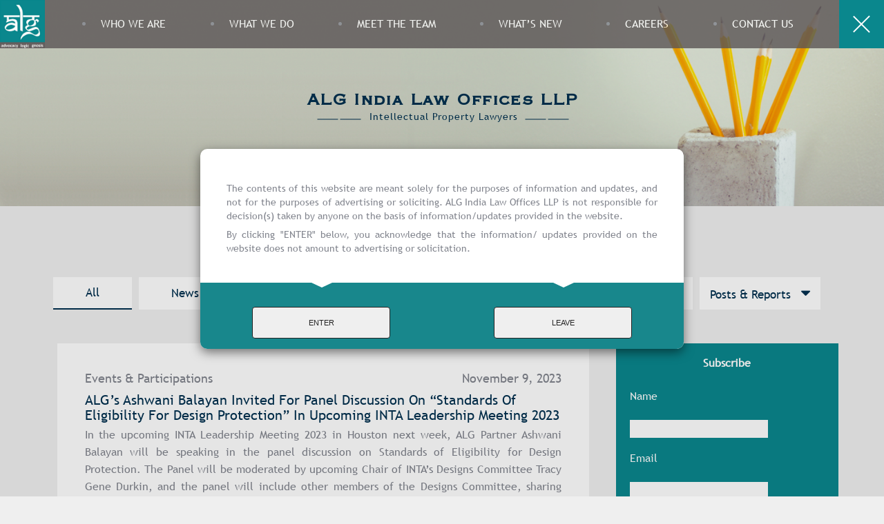

--- FILE ---
content_type: text/html; charset=UTF-8
request_url: https://www.algindia.com/algs-ashwani-balayan-invited-for-panel-discussion-on-standards-of-eligibility-for-design-protection-in-upcoming-inta-leadership-meeting-2023/
body_size: 109344
content:
<!doctype html>
<html lang="en-US">
<head>
<meta name="google-site-verification" content="XlSWHxBB6XMzDmAImMxq1nk-UB2ZU2--kkiUToTNIoc" />
	<meta charset="UTF-8">
	<meta name="viewport" content="width=device-width, initial-scale=1">
	<link rel="profile" href="https://gmpg.org/xfn/11">
	
   <link rel='stylesheet' id='latitude-theme-css'  href='https://www.algindia.com/wp-content/themes/algindia/css/style.css?ver=2.1.2' type='text/css' media='all' />
    <link rel='stylesheet' id='latitude-theme-css'  href='https://www.algindia.com/wp-content/themes/algindia/fonts/stylesheet.css' type='text/css' media='all' />
   <link rel='stylesheet' id='responsive-css'  href='https://www.algindia.com/wp-content/themes/algindia/css/responsive.css?ver=1' type='text/css' media='all' />
    <link rel='stylesheet' id='responsive-css'  href='https://maxcdn.bootstrapcdn.com/font-awesome/4.7.0/css/font-awesome.min.css' type='text/css' media='all' />
   <link rel="stylesheet" href="https://www.algindia.com/wp-content/themes/algindia/css/animations.css">
    
   <link rel="stylesheet" href="https://www.algindia.com/wp-content/themes/algindia/css/pure.css">
  
   <meta name="viewport" content="width=device-width, initial-scale=1, maximum-scale=1.0, user-scalable=no"/>
   <script src="https://www.algindia.com/wp-content/themes/algindia/js/print.js"></script>

     <!----- <link rel="stylesheet" href="https://printjs-4de6.kxcdn.com/print.min.css">
  ----->
     <link rel="stylesheet" href="https://www.algindia.com/wp-content/themes/algindia/css/pure.css">
   <style>
   
   
     #menu-item-27 a{color: #43b4b9;}
     #content li.foot_bor:last-child {
  display:none;
}
   .rating-strip-custom {padding: 20px 0px 15px 0px !important;}
   
   

  @media (max-width: 768px){
  div#content {padding: 0px 10px;}
}
#our-properties-menu{position: relative; text-align: center;}
#our-properties-menu .modal-content {
    display: none;
    position: absolute;
    margin: 0 auto;
    left: 0;
    right: 0;
    top: 80px;
    z-index: 99;
}
#myBtnq span{
    cursor: pointer;
}
#our-properties-menu .modal-content {   background-color: #efefef;border: 1px solid #002f50;}
/*
#our-properties-menu .modal-content:after{
    content: '';
    position: absolute;
    margin-top: 21px;
    left: 45%;
        top: -41px;
    border-left: 0;
       border-left: 30px solid transparent;
    border-right: 30px solid transparent;
    border-bottom: 20px solid #002f50;
}*/
.arrow_box {
	position: relative;
	    background: #909090;
    border: 1px solid #b3b3b3 !important;
}
.arrow_box:after, .arrow_box:before {
	bottom: 100%;
	    left: 50.7%;
	border: solid transparent;
	content: " ";
	height: 0;
	width: 0;
	position: absolute;
	pointer-events: none;
}

.arrow_box:after {
border-color: rgba(136, 183, 213, 0);
    border-bottom-color: #efefef;
    border-width: 17px;
    margin-left: -25px;
}
.arrow_box:before {
border-color: rgba(194, 225, 245, 0);
    border-bottom-color: #c1c1c1;
    border-width: 19px;
    margin-left: -27px;
}
#our-properties-menu .modal-content {   background-color: #efefef;}
#our-properties-menu .modal-content .footermodal { padding: 0px;}
#our-properties-menu .modal-content .footermodal .box-size {
    height: 98px;
    margin: 15px 20px;
    width: 100% !important;
    margin: 10px 10px !important;
    padding: 10px 20px !important;
    text-align: center;
	}
#our-properties-menu .modal-content .footermodal #moadaincontent {
    max-height:100%;
    overflow-y: hidden;
    padding-right: 0;
}
@media (min-width:768px){
	#our-properties-menu .modal-content .footermodal #moadaincontent {padding: 28px;}	
}
#content p {
    font-size: 16px !important;
    line-height: 25px !important;
}
#myModal2001 .footermodal {
    padding: 50px;
    /* padding-top: 1px; */
}
#myModal2001 .modal-content .footermodal #moadaincontent  li{    color: #81848d;
    text-align: left;
     list-style-image: url('../images/bullet.png');
         display: list-item !important;
    line-height: 25px;
    font-size: 16px !important;
    margin-bottom: 10px;}
#myModal2001 .modal-content .footermodal #moadaincontent  ul{
        list-style-image: url('../images/bullet.png');    padding-left: 20px;
}
/*#myModal2001 .modal-content .footermodal #moadaincontent  li:before{
    background-image: url(../images/bullet.png);
    background-position: 4px 3px;
    content: "";
    height: 20px;
    width: 15px;
    position: absolute;
     top: 0; 
    left: 0;
    background-repeat: no-repeat;
}*/
#myModal2001 .modal-content .footermodal #moadaincontent  {
    max-height: 420px;
}
#myModal2001 .modal-content .footermodal #moadaincontent   h2 {

    text-align: left;
    font-size: 20px;
    font-family: 'Trebuchet MS';
}


.navbar-nav>li{ z-index:9999 !important; }
 
 .blinking_top{
	font-family:'Trebuchet MS';
	line-height:1.1;
	color:#3781A0;
	text-transform:none;
	font-size: 14px !important;
	font-weight:bold;
	font-style:italic;
	} 
.blinking{
	font-family:'Trebuchet MS';
	line-height:1.1;
	color:#3781A0;
	text-transform:none;
	font-size: 14px !important;
	font-weight:100;
	font-style:italic;
	}
.ban_con_home .banner_content_inner { min-height: 225px; }
@media screen and (min-width:240px) and (max-width:481px){
	.blinking_top{ font-size: 9px !important;}
	.blinking{ font-size: 9px !important; }
	.ban_con_home .banner_content_inner { width: 95%;min-height: 220px;  }
}
@media screen and (min-width:482px) and (max-width:768px){
	.ban_con_home .banner_content_inner { width: 75%; }
}

 .bg11 {
    background-color: #18878c;
    padding: 15px;
    position: relative;
}

.bg11:after {
    content: '';
    position: absolute;
    left: 46%;
    top: 0;
    border-left: 0;
    border-left: 15px solid transparent;
    border-right: 15px solid transparent;
    border-top: 7px solid white;
} 


#homepage .modal-content { 
    overflow: scroll;
}
     </style>
	<meta name='robots' content='index, follow, max-video-preview:-1, max-snippet:-1, max-image-preview:large' />

	<!-- This site is optimized with the Yoast SEO plugin v17.6 - https://yoast.com/wordpress/plugins/seo/ -->
	<title>ALG’s Ashwani Balayan Invited For Panel Discussion On “Standards Of Eligibility For Design Protection” In Upcoming INTA Leadership Meeting 2023 - ALG India Law Offices LLP</title>
	<link rel="canonical" href="https://www.algindia.com/algs-ashwani-balayan-invited-for-panel-discussion-on-standards-of-eligibility-for-design-protection-in-upcoming-inta-leadership-meeting-2023/" />
	<meta property="og:locale" content="en_US" />
	<meta property="og:type" content="article" />
	<meta property="og:title" content="ALG’s Ashwani Balayan Invited For Panel Discussion On “Standards Of Eligibility For Design Protection” In Upcoming INTA Leadership Meeting 2023 - ALG India Law Offices LLP" />
	<meta property="og:description" content="In the upcoming INTA Leadership Meeting 2023 in Houston next week, ALG Partner Ashwani Balayan will be speaking in the panel discussion on Standards of Eligibility for Design Protection. The Panel will be moderated by upcoming Chair of INTA’s Designs Committee Tracy Gene Durkin, and the panel will include other members of the Designs Committee, [&hellip;]" />
	<meta property="og:url" content="https://www.algindia.com/algs-ashwani-balayan-invited-for-panel-discussion-on-standards-of-eligibility-for-design-protection-in-upcoming-inta-leadership-meeting-2023/" />
	<meta property="og:site_name" content="ALG India Law Offices LLP" />
	<meta property="article:published_time" content="2023-11-09T12:07:38+00:00" />
	<meta property="article:modified_time" content="2023-11-09T12:07:53+00:00" />
	<meta property="og:image" content="https://www.algindia.com/wp-content/uploads/2023/11/23LM_General-Session-11_Tracy-Durkin-1024x512.png" />
	<meta name="twitter:card" content="summary_large_image" />
	<meta name="twitter:label1" content="Written by" />
	<meta name="twitter:data1" content="ALG India Law Offices LLP" />
	<script type="application/ld+json" class="yoast-schema-graph">{"@context":"https://schema.org","@graph":[{"@type":"WebSite","@id":"https://www.algindia.com/#website","url":"https://www.algindia.com/","name":"ALG India Law Offices LLP","description":"Intellectual Property &amp; Litigation Lawyers","potentialAction":[{"@type":"SearchAction","target":{"@type":"EntryPoint","urlTemplate":"https://www.algindia.com/?s={search_term_string}"},"query-input":"required name=search_term_string"}],"inLanguage":"en-US"},{"@type":"ImageObject","@id":"https://www.algindia.com/algs-ashwani-balayan-invited-for-panel-discussion-on-standards-of-eligibility-for-design-protection-in-upcoming-inta-leadership-meeting-2023/#primaryimage","inLanguage":"en-US","url":"https://www.algindia.com/wp-content/uploads/2023/11/23LM_General-Session-11_Tracy-Durkin.png","contentUrl":"https://www.algindia.com/wp-content/uploads/2023/11/23LM_General-Session-11_Tracy-Durkin.png","width":1200,"height":600},{"@type":"WebPage","@id":"https://www.algindia.com/algs-ashwani-balayan-invited-for-panel-discussion-on-standards-of-eligibility-for-design-protection-in-upcoming-inta-leadership-meeting-2023/#webpage","url":"https://www.algindia.com/algs-ashwani-balayan-invited-for-panel-discussion-on-standards-of-eligibility-for-design-protection-in-upcoming-inta-leadership-meeting-2023/","name":"ALG\u2019s Ashwani Balayan Invited For Panel Discussion On \u201cStandards Of Eligibility For Design Protection\u201d In Upcoming INTA Leadership Meeting 2023 - ALG India Law Offices LLP","isPartOf":{"@id":"https://www.algindia.com/#website"},"primaryImageOfPage":{"@id":"https://www.algindia.com/algs-ashwani-balayan-invited-for-panel-discussion-on-standards-of-eligibility-for-design-protection-in-upcoming-inta-leadership-meeting-2023/#primaryimage"},"datePublished":"2023-11-09T12:07:38+00:00","dateModified":"2023-11-09T12:07:53+00:00","author":{"@id":"https://www.algindia.com/#/schema/person/8e94a2f35b448de435c79042154f6bef"},"breadcrumb":{"@id":"https://www.algindia.com/algs-ashwani-balayan-invited-for-panel-discussion-on-standards-of-eligibility-for-design-protection-in-upcoming-inta-leadership-meeting-2023/#breadcrumb"},"inLanguage":"en-US","potentialAction":[{"@type":"ReadAction","target":["https://www.algindia.com/algs-ashwani-balayan-invited-for-panel-discussion-on-standards-of-eligibility-for-design-protection-in-upcoming-inta-leadership-meeting-2023/"]}]},{"@type":"BreadcrumbList","@id":"https://www.algindia.com/algs-ashwani-balayan-invited-for-panel-discussion-on-standards-of-eligibility-for-design-protection-in-upcoming-inta-leadership-meeting-2023/#breadcrumb","itemListElement":[{"@type":"ListItem","position":1,"name":"Home","item":"https://www.algindia.com/"},{"@type":"ListItem","position":2,"name":"ALG\u2019s Ashwani Balayan Invited For Panel Discussion On \u201cStandards Of Eligibility For Design Protection\u201d In Upcoming INTA Leadership Meeting 2023"}]},{"@type":"Person","@id":"https://www.algindia.com/#/schema/person/8e94a2f35b448de435c79042154f6bef","name":"ALG India Law Offices LLP","image":{"@type":"ImageObject","@id":"https://www.algindia.com/#personlogo","inLanguage":"en-US","url":"https://secure.gravatar.com/avatar/fec517b5bfae4abaef6aa8fdc88460b7?s=96&d=mm&r=g","contentUrl":"https://secure.gravatar.com/avatar/fec517b5bfae4abaef6aa8fdc88460b7?s=96&d=mm&r=g","caption":"ALG India Law Offices LLP"}}]}</script>
	<!-- / Yoast SEO plugin. -->


<link rel="alternate" type="application/rss+xml" title="ALG India Law Offices LLP &raquo; Feed" href="https://www.algindia.com/feed/" />
<link rel="alternate" type="application/rss+xml" title="ALG India Law Offices LLP &raquo; Comments Feed" href="https://www.algindia.com/comments/feed/" />
<link rel="alternate" type="application/rss+xml" title="ALG India Law Offices LLP &raquo; ALG’s Ashwani Balayan Invited For Panel Discussion On “Standards Of Eligibility For Design Protection” In Upcoming INTA Leadership Meeting 2023 Comments Feed" href="https://www.algindia.com/algs-ashwani-balayan-invited-for-panel-discussion-on-standards-of-eligibility-for-design-protection-in-upcoming-inta-leadership-meeting-2023/feed/" />
<script type="text/javascript">
window._wpemojiSettings = {"baseUrl":"https:\/\/s.w.org\/images\/core\/emoji\/14.0.0\/72x72\/","ext":".png","svgUrl":"https:\/\/s.w.org\/images\/core\/emoji\/14.0.0\/svg\/","svgExt":".svg","source":{"concatemoji":"https:\/\/www.algindia.com\/wp-includes\/js\/wp-emoji-release.min.js?ver=6.2.2"}};
/*! This file is auto-generated */
!function(e,a,t){var n,r,o,i=a.createElement("canvas"),p=i.getContext&&i.getContext("2d");function s(e,t){p.clearRect(0,0,i.width,i.height),p.fillText(e,0,0);e=i.toDataURL();return p.clearRect(0,0,i.width,i.height),p.fillText(t,0,0),e===i.toDataURL()}function c(e){var t=a.createElement("script");t.src=e,t.defer=t.type="text/javascript",a.getElementsByTagName("head")[0].appendChild(t)}for(o=Array("flag","emoji"),t.supports={everything:!0,everythingExceptFlag:!0},r=0;r<o.length;r++)t.supports[o[r]]=function(e){if(p&&p.fillText)switch(p.textBaseline="top",p.font="600 32px Arial",e){case"flag":return s("\ud83c\udff3\ufe0f\u200d\u26a7\ufe0f","\ud83c\udff3\ufe0f\u200b\u26a7\ufe0f")?!1:!s("\ud83c\uddfa\ud83c\uddf3","\ud83c\uddfa\u200b\ud83c\uddf3")&&!s("\ud83c\udff4\udb40\udc67\udb40\udc62\udb40\udc65\udb40\udc6e\udb40\udc67\udb40\udc7f","\ud83c\udff4\u200b\udb40\udc67\u200b\udb40\udc62\u200b\udb40\udc65\u200b\udb40\udc6e\u200b\udb40\udc67\u200b\udb40\udc7f");case"emoji":return!s("\ud83e\udef1\ud83c\udffb\u200d\ud83e\udef2\ud83c\udfff","\ud83e\udef1\ud83c\udffb\u200b\ud83e\udef2\ud83c\udfff")}return!1}(o[r]),t.supports.everything=t.supports.everything&&t.supports[o[r]],"flag"!==o[r]&&(t.supports.everythingExceptFlag=t.supports.everythingExceptFlag&&t.supports[o[r]]);t.supports.everythingExceptFlag=t.supports.everythingExceptFlag&&!t.supports.flag,t.DOMReady=!1,t.readyCallback=function(){t.DOMReady=!0},t.supports.everything||(n=function(){t.readyCallback()},a.addEventListener?(a.addEventListener("DOMContentLoaded",n,!1),e.addEventListener("load",n,!1)):(e.attachEvent("onload",n),a.attachEvent("onreadystatechange",function(){"complete"===a.readyState&&t.readyCallback()})),(e=t.source||{}).concatemoji?c(e.concatemoji):e.wpemoji&&e.twemoji&&(c(e.twemoji),c(e.wpemoji)))}(window,document,window._wpemojiSettings);
</script>
<style type="text/css">
img.wp-smiley,
img.emoji {
	display: inline !important;
	border: none !important;
	box-shadow: none !important;
	height: 1em !important;
	width: 1em !important;
	margin: 0 0.07em !important;
	vertical-align: -0.1em !important;
	background: none !important;
	padding: 0 !important;
}
</style>
	<link rel='stylesheet' id='wp-block-library-css' href='https://www.algindia.com/wp-includes/css/dist/block-library/style.min.css?ver=6.2.2' type='text/css' media='all' />
<link rel='stylesheet' id='classic-theme-styles-css' href='https://www.algindia.com/wp-includes/css/classic-themes.min.css?ver=6.2.2' type='text/css' media='all' />
<style id='global-styles-inline-css' type='text/css'>
body{--wp--preset--color--black: #000000;--wp--preset--color--cyan-bluish-gray: #abb8c3;--wp--preset--color--white: #ffffff;--wp--preset--color--pale-pink: #f78da7;--wp--preset--color--vivid-red: #cf2e2e;--wp--preset--color--luminous-vivid-orange: #ff6900;--wp--preset--color--luminous-vivid-amber: #fcb900;--wp--preset--color--light-green-cyan: #7bdcb5;--wp--preset--color--vivid-green-cyan: #00d084;--wp--preset--color--pale-cyan-blue: #8ed1fc;--wp--preset--color--vivid-cyan-blue: #0693e3;--wp--preset--color--vivid-purple: #9b51e0;--wp--preset--gradient--vivid-cyan-blue-to-vivid-purple: linear-gradient(135deg,rgba(6,147,227,1) 0%,rgb(155,81,224) 100%);--wp--preset--gradient--light-green-cyan-to-vivid-green-cyan: linear-gradient(135deg,rgb(122,220,180) 0%,rgb(0,208,130) 100%);--wp--preset--gradient--luminous-vivid-amber-to-luminous-vivid-orange: linear-gradient(135deg,rgba(252,185,0,1) 0%,rgba(255,105,0,1) 100%);--wp--preset--gradient--luminous-vivid-orange-to-vivid-red: linear-gradient(135deg,rgba(255,105,0,1) 0%,rgb(207,46,46) 100%);--wp--preset--gradient--very-light-gray-to-cyan-bluish-gray: linear-gradient(135deg,rgb(238,238,238) 0%,rgb(169,184,195) 100%);--wp--preset--gradient--cool-to-warm-spectrum: linear-gradient(135deg,rgb(74,234,220) 0%,rgb(151,120,209) 20%,rgb(207,42,186) 40%,rgb(238,44,130) 60%,rgb(251,105,98) 80%,rgb(254,248,76) 100%);--wp--preset--gradient--blush-light-purple: linear-gradient(135deg,rgb(255,206,236) 0%,rgb(152,150,240) 100%);--wp--preset--gradient--blush-bordeaux: linear-gradient(135deg,rgb(254,205,165) 0%,rgb(254,45,45) 50%,rgb(107,0,62) 100%);--wp--preset--gradient--luminous-dusk: linear-gradient(135deg,rgb(255,203,112) 0%,rgb(199,81,192) 50%,rgb(65,88,208) 100%);--wp--preset--gradient--pale-ocean: linear-gradient(135deg,rgb(255,245,203) 0%,rgb(182,227,212) 50%,rgb(51,167,181) 100%);--wp--preset--gradient--electric-grass: linear-gradient(135deg,rgb(202,248,128) 0%,rgb(113,206,126) 100%);--wp--preset--gradient--midnight: linear-gradient(135deg,rgb(2,3,129) 0%,rgb(40,116,252) 100%);--wp--preset--duotone--dark-grayscale: url('#wp-duotone-dark-grayscale');--wp--preset--duotone--grayscale: url('#wp-duotone-grayscale');--wp--preset--duotone--purple-yellow: url('#wp-duotone-purple-yellow');--wp--preset--duotone--blue-red: url('#wp-duotone-blue-red');--wp--preset--duotone--midnight: url('#wp-duotone-midnight');--wp--preset--duotone--magenta-yellow: url('#wp-duotone-magenta-yellow');--wp--preset--duotone--purple-green: url('#wp-duotone-purple-green');--wp--preset--duotone--blue-orange: url('#wp-duotone-blue-orange');--wp--preset--font-size--small: 13px;--wp--preset--font-size--medium: 20px;--wp--preset--font-size--large: 36px;--wp--preset--font-size--x-large: 42px;--wp--preset--spacing--20: 0.44rem;--wp--preset--spacing--30: 0.67rem;--wp--preset--spacing--40: 1rem;--wp--preset--spacing--50: 1.5rem;--wp--preset--spacing--60: 2.25rem;--wp--preset--spacing--70: 3.38rem;--wp--preset--spacing--80: 5.06rem;--wp--preset--shadow--natural: 6px 6px 9px rgba(0, 0, 0, 0.2);--wp--preset--shadow--deep: 12px 12px 50px rgba(0, 0, 0, 0.4);--wp--preset--shadow--sharp: 6px 6px 0px rgba(0, 0, 0, 0.2);--wp--preset--shadow--outlined: 6px 6px 0px -3px rgba(255, 255, 255, 1), 6px 6px rgba(0, 0, 0, 1);--wp--preset--shadow--crisp: 6px 6px 0px rgba(0, 0, 0, 1);}:where(.is-layout-flex){gap: 0.5em;}body .is-layout-flow > .alignleft{float: left;margin-inline-start: 0;margin-inline-end: 2em;}body .is-layout-flow > .alignright{float: right;margin-inline-start: 2em;margin-inline-end: 0;}body .is-layout-flow > .aligncenter{margin-left: auto !important;margin-right: auto !important;}body .is-layout-constrained > .alignleft{float: left;margin-inline-start: 0;margin-inline-end: 2em;}body .is-layout-constrained > .alignright{float: right;margin-inline-start: 2em;margin-inline-end: 0;}body .is-layout-constrained > .aligncenter{margin-left: auto !important;margin-right: auto !important;}body .is-layout-constrained > :where(:not(.alignleft):not(.alignright):not(.alignfull)){max-width: var(--wp--style--global--content-size);margin-left: auto !important;margin-right: auto !important;}body .is-layout-constrained > .alignwide{max-width: var(--wp--style--global--wide-size);}body .is-layout-flex{display: flex;}body .is-layout-flex{flex-wrap: wrap;align-items: center;}body .is-layout-flex > *{margin: 0;}:where(.wp-block-columns.is-layout-flex){gap: 2em;}.has-black-color{color: var(--wp--preset--color--black) !important;}.has-cyan-bluish-gray-color{color: var(--wp--preset--color--cyan-bluish-gray) !important;}.has-white-color{color: var(--wp--preset--color--white) !important;}.has-pale-pink-color{color: var(--wp--preset--color--pale-pink) !important;}.has-vivid-red-color{color: var(--wp--preset--color--vivid-red) !important;}.has-luminous-vivid-orange-color{color: var(--wp--preset--color--luminous-vivid-orange) !important;}.has-luminous-vivid-amber-color{color: var(--wp--preset--color--luminous-vivid-amber) !important;}.has-light-green-cyan-color{color: var(--wp--preset--color--light-green-cyan) !important;}.has-vivid-green-cyan-color{color: var(--wp--preset--color--vivid-green-cyan) !important;}.has-pale-cyan-blue-color{color: var(--wp--preset--color--pale-cyan-blue) !important;}.has-vivid-cyan-blue-color{color: var(--wp--preset--color--vivid-cyan-blue) !important;}.has-vivid-purple-color{color: var(--wp--preset--color--vivid-purple) !important;}.has-black-background-color{background-color: var(--wp--preset--color--black) !important;}.has-cyan-bluish-gray-background-color{background-color: var(--wp--preset--color--cyan-bluish-gray) !important;}.has-white-background-color{background-color: var(--wp--preset--color--white) !important;}.has-pale-pink-background-color{background-color: var(--wp--preset--color--pale-pink) !important;}.has-vivid-red-background-color{background-color: var(--wp--preset--color--vivid-red) !important;}.has-luminous-vivid-orange-background-color{background-color: var(--wp--preset--color--luminous-vivid-orange) !important;}.has-luminous-vivid-amber-background-color{background-color: var(--wp--preset--color--luminous-vivid-amber) !important;}.has-light-green-cyan-background-color{background-color: var(--wp--preset--color--light-green-cyan) !important;}.has-vivid-green-cyan-background-color{background-color: var(--wp--preset--color--vivid-green-cyan) !important;}.has-pale-cyan-blue-background-color{background-color: var(--wp--preset--color--pale-cyan-blue) !important;}.has-vivid-cyan-blue-background-color{background-color: var(--wp--preset--color--vivid-cyan-blue) !important;}.has-vivid-purple-background-color{background-color: var(--wp--preset--color--vivid-purple) !important;}.has-black-border-color{border-color: var(--wp--preset--color--black) !important;}.has-cyan-bluish-gray-border-color{border-color: var(--wp--preset--color--cyan-bluish-gray) !important;}.has-white-border-color{border-color: var(--wp--preset--color--white) !important;}.has-pale-pink-border-color{border-color: var(--wp--preset--color--pale-pink) !important;}.has-vivid-red-border-color{border-color: var(--wp--preset--color--vivid-red) !important;}.has-luminous-vivid-orange-border-color{border-color: var(--wp--preset--color--luminous-vivid-orange) !important;}.has-luminous-vivid-amber-border-color{border-color: var(--wp--preset--color--luminous-vivid-amber) !important;}.has-light-green-cyan-border-color{border-color: var(--wp--preset--color--light-green-cyan) !important;}.has-vivid-green-cyan-border-color{border-color: var(--wp--preset--color--vivid-green-cyan) !important;}.has-pale-cyan-blue-border-color{border-color: var(--wp--preset--color--pale-cyan-blue) !important;}.has-vivid-cyan-blue-border-color{border-color: var(--wp--preset--color--vivid-cyan-blue) !important;}.has-vivid-purple-border-color{border-color: var(--wp--preset--color--vivid-purple) !important;}.has-vivid-cyan-blue-to-vivid-purple-gradient-background{background: var(--wp--preset--gradient--vivid-cyan-blue-to-vivid-purple) !important;}.has-light-green-cyan-to-vivid-green-cyan-gradient-background{background: var(--wp--preset--gradient--light-green-cyan-to-vivid-green-cyan) !important;}.has-luminous-vivid-amber-to-luminous-vivid-orange-gradient-background{background: var(--wp--preset--gradient--luminous-vivid-amber-to-luminous-vivid-orange) !important;}.has-luminous-vivid-orange-to-vivid-red-gradient-background{background: var(--wp--preset--gradient--luminous-vivid-orange-to-vivid-red) !important;}.has-very-light-gray-to-cyan-bluish-gray-gradient-background{background: var(--wp--preset--gradient--very-light-gray-to-cyan-bluish-gray) !important;}.has-cool-to-warm-spectrum-gradient-background{background: var(--wp--preset--gradient--cool-to-warm-spectrum) !important;}.has-blush-light-purple-gradient-background{background: var(--wp--preset--gradient--blush-light-purple) !important;}.has-blush-bordeaux-gradient-background{background: var(--wp--preset--gradient--blush-bordeaux) !important;}.has-luminous-dusk-gradient-background{background: var(--wp--preset--gradient--luminous-dusk) !important;}.has-pale-ocean-gradient-background{background: var(--wp--preset--gradient--pale-ocean) !important;}.has-electric-grass-gradient-background{background: var(--wp--preset--gradient--electric-grass) !important;}.has-midnight-gradient-background{background: var(--wp--preset--gradient--midnight) !important;}.has-small-font-size{font-size: var(--wp--preset--font-size--small) !important;}.has-medium-font-size{font-size: var(--wp--preset--font-size--medium) !important;}.has-large-font-size{font-size: var(--wp--preset--font-size--large) !important;}.has-x-large-font-size{font-size: var(--wp--preset--font-size--x-large) !important;}
.wp-block-navigation a:where(:not(.wp-element-button)){color: inherit;}
:where(.wp-block-columns.is-layout-flex){gap: 2em;}
.wp-block-pullquote{font-size: 1.5em;line-height: 1.6;}
</style>
<link rel='stylesheet' id='contact-form-7-css' href='https://www.algindia.com/wp-content/plugins/contact-form-7/includes/css/styles.css?ver=5.5.2' type='text/css' media='all' />
<link rel='stylesheet' id='mnmwp-frontend-css-css' href='https://www.algindia.com/wp-content/plugins/multilevel-navigation-menu/assets/css/mnmwp-front.css?ver=1.0.1' type='text/css' media='' />
<link rel='stylesheet' id='httpwww-algindia-com-style-css' href='https://www.algindia.com/wp-content/themes/algindia/style.css?ver=6.2.2' type='text/css' media='all' />
<script type='text/javascript' src='https://www.algindia.com/wp-includes/js/jquery/jquery.min.js?ver=3.6.4' id='jquery-core-js'></script>
<script type='text/javascript' src='https://www.algindia.com/wp-includes/js/jquery/jquery-migrate.min.js?ver=3.4.0' id='jquery-migrate-js'></script>
<script type='text/javascript' src='https://www.algindia.com/wp-content/plugins/multilevel-navigation-menu/assets/js/mnmwp-front.js?ver=1.0.1' id='mnmwp-frontend-js-js'></script>
<link rel="https://api.w.org/" href="https://www.algindia.com/wp-json/" /><link rel="alternate" type="application/json" href="https://www.algindia.com/wp-json/wp/v2/posts/9978" /><link rel="EditURI" type="application/rsd+xml" title="RSD" href="https://www.algindia.com/xmlrpc.php?rsd" />
<link rel="wlwmanifest" type="application/wlwmanifest+xml" href="https://www.algindia.com/wp-includes/wlwmanifest.xml" />
<meta name="generator" content="WordPress 6.2.2" />
<link rel='shortlink' href='https://www.algindia.com/?p=9978' />
<link rel="alternate" type="application/json+oembed" href="https://www.algindia.com/wp-json/oembed/1.0/embed?url=https%3A%2F%2Fwww.algindia.com%2Falgs-ashwani-balayan-invited-for-panel-discussion-on-standards-of-eligibility-for-design-protection-in-upcoming-inta-leadership-meeting-2023%2F" />
<link rel="alternate" type="text/xml+oembed" href="https://www.algindia.com/wp-json/oembed/1.0/embed?url=https%3A%2F%2Fwww.algindia.com%2Falgs-ashwani-balayan-invited-for-panel-discussion-on-standards-of-eligibility-for-design-protection-in-upcoming-inta-leadership-meeting-2023%2F&#038;format=xml" />
<link rel="pingback" href="https://www.algindia.com/xmlrpc.php"><link rel="icon" href="https://www.algindia.com/wp-content/uploads/2020/06/cropped-logo-1-32x32.png" sizes="32x32" />
<link rel="icon" href="https://www.algindia.com/wp-content/uploads/2020/06/cropped-logo-1-192x192.png" sizes="192x192" />
<link rel="apple-touch-icon" href="https://www.algindia.com/wp-content/uploads/2020/06/cropped-logo-1-180x180.png" />
<meta name="msapplication-TileImage" content="https://www.algindia.com/wp-content/uploads/2020/06/cropped-logo-1-270x270.png" />
	
  <link rel="stylesheet" href="https://www.algindia.com/wp-content/themes/algindia/assets/menu/style.css">

  <script type="text/javascript" src="https://www.algindia.com/wp-content/themes/algindia/assets/iphone/jquery.onepage-scroll.js"></script>
 
 
   <style> 

	 

	.snazzymenu .controls .cta,.snazzymenu .controls a{

     display:-webkit-box;

    display:-ms-flexbox;

    display:flex; 

    -webkit-box-align:center;

    -ms-flex-align:center;

    align-items:center

	}

		

	</style>
	<!-- Global site tag (gtag.js) - Google Analytics -->
<script async src="https://www.googletagmanager.com/gtag/js?id=UA-218459571-1"></script>
<script>
  window.dataLayer = window.dataLayer || [];
  function gtag(){dataLayer.push(arguments);}
  gtag('js', new Date());

  gtag('config', 'UA-218459571-1');
</script>

</head>


 <body id="homepage" class="post-template-default single single-post postid-9978 single-format-standard wp-custom-logo home">
      <div id="wrap">
      <div class="home-page-wrapper">
         <!--header start here-->
         <header>
             
			 <div class="snazzymenu">

             

			

			

			
 

<ul id="menu-main-nav" class="menu">

    
	 <!-------<li  class="menu-item menu-item-type-post_type menu-item-object-page menu-item-has-children has-sub">--------->

    <li  class="menu-item menu-item-type-post_type menu-item-object-page">

        <a href="https://www.algindia.com/who-we-are/" class="title">

            Who We Are
        </a>

    


        


    
    </li>                           

    



	 <!-------<li  class="menu-item menu-item-type-post_type menu-item-object-page menu-item-has-children has-sub">--------->

    <li  class="menu-item menu-item-type-post_type menu-item-object-page">

        <a href="https://www.algindia.com/what-we-do/" class="title">

            What We Do
        </a>

    


        


    
    </li>                           

    



	 <!-------<li  class="menu-item menu-item-type-post_type menu-item-object-page menu-item-has-children has-sub">--------->

    <li  class="menu-item menu-item-type-post_type menu-item-object-page">

        <a href="https://www.algindia.com/meet-the-team/" class="title">

            Meet The Team
        </a>

    


        


    
    </li>                           

    



	 <!-------<li  class="menu-item menu-item-type-post_type menu-item-object-page menu-item-has-children has-sub">--------->

    <li  class="menu-item menu-item-type-post_type menu-item-object-page">

        <a href="https://www.algindia.com/whats-new/" class="title">

            What’s New
        </a>

    


        


    
    </li>                           

    



	 <!-------<li  class="menu-item menu-item-type-post_type menu-item-object-page menu-item-has-children has-sub">--------->

    <li  class="menu-item menu-item-type-post_type menu-item-object-page">

        <a href="https://www.algindia.com/careers/" class="title">

            Careers
        </a>

    


        


    
    </li>                           

    



	 <!-------<li  class="menu-item menu-item-type-post_type menu-item-object-page menu-item-has-children has-sub">--------->

    <li  class="menu-item menu-item-type-post_type menu-item-object-page">

        <a href="https://www.algindia.com/contact-us/" class="title">

            Contact Us
        </a>

    


        


    
    </li>                           

    





</ul> 

        </div>
			         </header>
		 
		 


<style>
ul{ list-style-type:disc; margin-left: 15px;}
ul li{ color: #81848d;
    font-family: 'Trebuchet MS';
    font-size: 16px !important;}

p.cop_para_section{ margin-bottom: 0px;}
p.dis_para_section{ margin-top: 0px !important;}
p.dis_para_section{ line-height: 16px !important; }
.cop_para_section label,.dis_para_section label{ 
	font-size: 14px !important;
	color: #abb8c3; 
	font-family: 'Trebuchet MS';
	font-weight:400;
	margin-bottom:0px !important;
}
.cop_para_section span,.dis_para_section span{ 
	font-size: 14px !important;
	color: #abb8c3;
    text-align: justify;
	font-family: 'Trebuchet MS';
	font-weight: 400;
} 


</style>

<style>

.navbarnews { overflow: hidden; }

@media (min-width:993px){
.list_all_bot{ margin-top:85px;}
.navbarnews { overflow: hidden; width:1222px !important; margin-bottom:100px; position:absolute;height:165px;    }
}
.navbarnews button { float:left;text-align:center;}
.subnavnews { float: left; overflow: hidden; }
.subnavnews .subnavnewsbtn { }
.navbarnews button:hover, .subnavnews:hover .subnavnewsbtn { }
.subnavnews-content { display: none; }
@media (min-width:993px){
.subnavnews-content {  position:absolute; top:55px;   width: 70%;right:0; z-index: 1; border-top:2px solid #efefef;border-bottom:2px solid #efefef;}
.news-and-updates-main .subnavnews-content button{ margin:0px !important;margin-left:7px !important; line-height: 45px !important; height: 46px !important; float:right; }
/***.news-and-updates-main .subnavnews-content button:nth-child(1){ border-left:2px solid #01304f !important; }	***/
}
 
.subnavnews-content button { float: left; }
.subnavnews-content button:hover { }

</style>

<style>

@media (max-width:992px){
.navbarnews { height:auto; }
.subnavnews { width:100%; }	
}

@media (min-width:993px)  and (max-width:1069px){
.container{ width:962px !important; }
.w3-bar .w3-button { font-size:14px;}
.news-and-updates-main button{ 
width:auto !important; padding:0px 38px 0px 39px !important; height:40px !important; }

.navbarnews { width:941px !important; }
.subnavnews-content { right:0;top:41px;}
.list_all_bot { margin-top: 72px;}
.news-and-updates-main button.subnavnewsbtn,.subnavnews-content button { padding:0px 14px 0px 14px !important;}
}

@media (min-width:1070px)  and (max-width:1199px){
.container{ width:1043px !important; }
.w3-bar .w3-button { font-size:15px;}
.news-and-updates-main button{ 
width:auto !important; padding:0px 43px 0px 44px !important; height:45px !important; }

.navbarnews { width:1023px !important; }
.subnavnews-content { right:0;top:46px;}
.list_all_bot { margin-top: 76px;}
.news-and-updates-main button.subnavnewsbtn,.subnavnews-content button{ padding:0px 15px 0px 14px !important;}

}

@media (min-width:1200px)  and (max-width:1349px){
.container{ width:1147px !important; }
.w3-bar .w3-button { font-size:17px;}
.news-and-updates-main button{ 
width:auto !important; padding:0px 47px 0px 47px !important; height:47px !important; }
.navbarnews { width:1127px !important; }
.subnavnews-content { right:0;top:47px;}
.list_all_bot { margin-top: 76px;}
.news-and-updates-main button.subnavnewsbtn,.subnavnews-content button{ padding:0px 15px 0px 15px !important;}

}

@media (min-width:1350px)  and (max-width:1499px){
.container{ width:1222px !important; }
.w3-bar .w3-button { font-size: 18px;}
.news-and-updates-main button{ 
width:auto !important; padding:0px 52px 0px 52px !important; height:55px !important; }
.navbarnews { width:1222px !important; }
.subnavnews-content { right:0;top: 55px;}
.news-and-updates-main button.subnavnewsbtn,.subnavnews-content button{ padding:0px 22px 0px 22px !important;}

}

@media (min-width:1500px){
.container{ width:1222px !important; }
.w3-bar .w3-button { font-size:18px;}
.news-and-updates-main button{ 
width:auto !important; padding:0px 52px 0px 52px !important; height:55px !important; }
.navbarnews { width:1222px !important; }
.subnavnews-content { right:0;top: 55px;}
.news-and-updates-main button.subnavnewsbtn,.subnavnews-content button{ padding:0px 22px 0px 22px !important;}
}


.news-and-updates-main button.searchButton{ 
background: #f9f9f9;margin-top:0 !important; height: 42px !important; }

.fa-caret-up{ display: none; } 
.fa-caret-up,.fa-caret-down{ font-size:23px; } 



.tabs-left-side a{ color:blue; text-decoration:underline; }

.cat_detail{ width:100%; }
.cat_name,.cat_date{ width:auto; color: #81848d; font-size: 18px;  margin-bottom: 10px; font-family: 'Trebuchet MS';}
.cat_name{ float:left; width:70%; }
.cat_date{ float:right; width:30%; text-align:right; }

.inner h3{ float:left; text-align:left;width: 100%;margin-bottom: 5px !important; }


@media (max-width:440px){
.cat_name{ float:left; width:100%; margin-bottom:5px; }
.cat_date{ float:left; width:100%; text-align:left; margin-bottom:15px; }
.inner h3{ float:left; text-align:left; }	
}



.fa-hiret-up{ display: none; } 
.fa-hiret-up,.fa-hiret-down{ font-size:23px; } 
.fa-hiret-up:before { content: "\f0d8";}
.fa-hiret-down:before { content: "\f0d7";}
.news-and-updates-main .subnavnews-content .hirnavnews-content{display:none;}
.news-and-updates-main .subnavnews-content .hirnavnews-content button {
    margin: 0px !important; margin-left: 0 !important; 
    float: left; border-bottom: 2px solid #efefef;
}
@media (min-width:993px){
	 .news-and-updates-main .subnavnews-content .hirnavnews-content button {
		margin: 0px !important; margin-left: 23% !important; 
		float: left; border-bottom: 2px solid #efefef;
	}		
.hirnavnews-content {  position:absolute; top:46px;   width: 100%;left:0; z-index: 1; border-top:2px solid #efefef;}
}


</style>
		 



<header>

            
            <div class="banner-content">
               <div class="banner_content_inner">
					<h3>ALG India Law Offices LLP</h3>
					<h4><div class="banner-box des-mobile"><img src="https://www.algindia.com/wp-content/uploads/2017/12/des-2.jpg" alt=""></div>
					<div class="banner-box banner-box-padding des-mobile"><img src="https://www.algindia.com/wp-content/uploads/2017/12/des-2.jpg" alt=""></div>
					<div class="banner-box"><span class="intellectula-line">Intellectual Property Lawyers</span></div>
					
					<div class="banner-box des-mobile"><img src="https://www.algindia.com/wp-content/uploads/2017/12/des-2.jpg" alt=""></div>
					<div class="banner-box banner-box-padding des-mobile"><img src="https://www.algindia.com/wp-content/uploads/2017/12/des-2.jpg" alt=""></div></h4>
					
					
               </div>
               <!-- <a href='#rating'><img src="images/banner-anchor-img.png" alt=""></a> -->	
            </div>
			
           <div class="banner">

	  

	
	<img src="https://www.algindia.com/wp-content/themes/algindia/images/meet-the-team-banner.jpg" alt="" class="img-responsive">

	
		

		</div>

			

         </header><div id="newsandupdates">
         <div class="container news-and-updates-main">
             
            <h1>What's New</h1>
<!-------------NEW MENU----------------->		
<div class="navbarnews w3-bar w3-black">
               <button class="w3-bar-item w3-button current"  onclick="location.href='https://www.algindia.com/whats-new/'">All</button>
               <button class="w3-bar-item w3-button"  onclick="location.href='https://www.algindia.com/whats-new/whats-new-in-ip/'">News & Updates</button> 
			   <button class="w3-bar-item w3-button" onclick="location.href='https://www.algindia.com/whats-new/alg-events-participations/'">Events & Participations</button>
			   <!----<button class="w3-bar-item w3-button" onclick="location.href=''">Interviews & Guest-Lectures</button>----->
			   <button class="w3-bar-item w3-button" onclick="location.href='https://www.algindia.com/whats-new/publications-submissions/'">Publications & Submissions</button>
               <div  class="subnavnews">
				<button id="post_menu" class="subnavnewsbtn w3-bar-item w3-button" onclick="">
					Posts & Reports &nbsp; 
					<span> 
					<i class="fa fa-caret-up"></i>
					<i class="fa fa-caret-down"></i>
					</span>
				</button>
			   <div class="subnavnews-content">
				<button class="w3-bar-item w3-button" onclick="location.href='https://www.algindia.com/whats-new/comments-summaries/'">Comments & Summaries</button>
				<button class="w3-bar-item w3-button" onclick="location.href='https://www.algindia.com/whats-new/articles-discussions/'">Articles & Reviews</button>
				<button class="w3-bar-item w3-button"  onclick="location.href='https://www.algindia.com/whats-new/court-bulletin/'">Court-Case Bulletins &  Critiques</button>
				<!-------
				<button class="w3-bar-item w3-button"  id="court_menu"  onclick="location.href=''">Court-Case Bulletins  &nbsp; 
					<span> 
					<i class="fa fa-hiret-up"></i>
					<i class="fa fa-hiret-down"></i>
					</span>
				</button>
					
					<div class="hirnavnews-content">
					<button class="w3-bar-item w3-button" onclick="location.href=''">Court Case Critiques</button> 
					</div>-------->
				</div>
			   </div>
			   </div>
		<!-------------NEW MENU END----------------->
		
			   <div class="list_all_bot">
               
<div class="news-and-updates-left-side">
               <div id="London" class="w3-container city">
                <div class="tabs-left-side">
			
                  <div id="" class="inner">
                      
                      <div class="cat_detail">
					  <div  class="cat_name">Events &amp; Participations</div>
					  <div class="date cat_date"><span>November 9, 2023</span></div>
                     </div>
					 <h3>ALG’s Ashwani Balayan Invited For Panel Discussion On “Standards Of Eligibility For Design Protection” In Upcoming INTA Leadership Meeting 2023</h3>
										 
               
<p>In the upcoming INTA Leadership Meeting 2023 in Houston next week, ALG Partner Ashwani Balayan will be speaking in the panel discussion on Standards of Eligibility for Design Protection. The Panel will be moderated by upcoming Chair of INTA’s Designs Committee Tracy Gene Durkin, and the panel will include other members of the Designs Committee, sharing practical examples and insights and comparative perspectives from multiple regions &#8211; Katja Middelhoff (Europe), Jose Carlos e Dias (Brazil), and Richard Stockton (USA).</p>



<figure class="wp-block-image size-large"><img decoding="async" width="1024" height="512" src="https://www.algindia.com/wp-content/uploads/2023/11/23LM_General-Session-11_Tracy-Durkin-1024x512.png" alt="" class="wp-image-9979" srcset="https://www.algindia.com/wp-content/uploads/2023/11/23LM_General-Session-11_Tracy-Durkin-1024x512.png 1024w, https://www.algindia.com/wp-content/uploads/2023/11/23LM_General-Session-11_Tracy-Durkin-300x150.png 300w, https://www.algindia.com/wp-content/uploads/2023/11/23LM_General-Session-11_Tracy-Durkin-768x384.png 768w, https://www.algindia.com/wp-content/uploads/2023/11/23LM_General-Session-11_Tracy-Durkin.png 1200w" sizes="(max-width: 1024px) 100vw, 1024px" /></figure>
               </div>
               
            </div>
               </div>
			   </div>
                             <div class="sidebar">
                                   <div class="subscribe">
			 <div id="mc_embed_signup">
<form action="https://algindia.us17.list-manage.com/subscribe/post?u=178994ef4212c3f609f54106e&amp;id=2825c54567" method="post" id="mc-embedded-subscribe-form" name="mc-embedded-subscribe-form" class="validate" target="_blank" novalidate>
    <div id="mc_embed_signup_scroll">
	<h3>Subscribe</h3>
	<div class="news-and-updates-form-main row">
				<div class="news-and-updates-form">
					<label>Name</label>
				</div>
				<div class="news-and-updates-form">
					<input type="text" value="" name="FNAME" class="" id="mce-FNAME">
				</div>
				</div>
				<div class="news-and-updates-form-main row">
				<div class="news-and-updates-form">
					<label>Email</label>
				</div>
				<div class="news-and-updates-form mc-field-group">
				<input type="email" value="" name="EMAIL" class="required email" id="mce-EMAIL">
				</div>
				</div>
				<div class="news-and-updates-register-button row">
  <!-- real people should not fill this in and expect good things - do not remove this or risk form bot signups-->
    <div style="position: absolute; left: -5000px;" aria-hidden="true"><input type="text" name="b_178994ef4212c3f609f54106e_2825c54567" tabindex="-1" value=""></div>
	<input type="submit" value="Register" name="subscribe" id="mc-embedded-subscribe" class="button"> 
	<div id="mce-responses">
		<div class="response" id="mce-error-response" style="display:none"></div>
		<div class="response" id="mce-success-response" style="display:none"></div>
	</div>  
				</div>
	</div>
</form>
</div>
<script type='text/javascript' src='//s3.amazonaws.com/downloads.mailchimp.com/js/mc-validate.js'></script><script type='text/javascript'>(function($) {window.fnames = new Array(); window.ftypes = new Array();fnames[0]='EMAIL';ftypes[0]='email';fnames[1]='FNAME';ftypes[1]='text';fnames[2]='LNAME';ftypes[2]='text';}(jQuery));var $mcj = jQuery.noConflict(true);</script>
<!--End mc_embed_signup-->
			                   </div>
                   <div class="recent-post">
			 <h3>Read More on Events &amp; Participations</h3>
                         <div>
                             <ul class="recent" id="testing">
							                               <p class="date"><a href="https://www.algindia.com/legal-issues-seminar-general-ip-lis-gip-on-whether-a-registered-proprietor-can-restrain-bona-fide-use-of-ones-own-name/">January 16, 2026</a></p>
                                 <li><a href="https://www.algindia.com/legal-issues-seminar-general-ip-lis-gip-on-whether-a-registered-proprietor-can-restrain-bona-fide-use-of-ones-own-name/">Legal Issues Seminar-General IP (LIS-GIP) On Whether A Registered Proprietor Can Restrain Bona Fide Use Of One’s Own Name?</a>
                                   
                                     <a href="https://www.algindia.com/legal-issues-seminar-general-ip-lis-gip-on-whether-a-registered-proprietor-can-restrain-bona-fide-use-of-ones-own-name/" class="read-more">Read more....</a>
                                 </li>
                                                               <p class="date"><a href="https://www.algindia.com/practice-work-shop-pws-on-should-india-introduce-a-mandatory-one-nation-one-licence-one-payment-onol-op-regime-for-use-of-copyrighted-works-in-ai-training/">January 6, 2026</a></p>
                                 <li><a href="https://www.algindia.com/practice-work-shop-pws-on-should-india-introduce-a-mandatory-one-nation-one-licence-one-payment-onol-op-regime-for-use-of-copyrighted-works-in-ai-training/">Practice Work Shop (PWS) On “Should India Introduce A Mandatory ‘One Nation, One Licence, One Payment (ONOL–OP)’ Regime For Use Of Copyrighted Works In AI Training?”</a>
                                   
                                     <a href="https://www.algindia.com/practice-work-shop-pws-on-should-india-introduce-a-mandatory-one-nation-one-licence-one-payment-onol-op-regime-for-use-of-copyrighted-works-in-ai-training/" class="read-more">Read more....</a>
                                 </li>
                                                               <p class="date"><a href="https://www.algindia.com/legal-issues-seminar-general-ip-lis-gip-on-whether-a-second-appeal-is-maintainable-against-orders-of-the-trade-marks-registry/">December 29, 2025</a></p>
                                 <li><a href="https://www.algindia.com/legal-issues-seminar-general-ip-lis-gip-on-whether-a-second-appeal-is-maintainable-against-orders-of-the-trade-marks-registry/">Legal Issues Seminar-General IP (LIS-GIP) On “Whether A Second Appeal Is Maintainable Against Orders Of The Trade Marks Registry?”</a>
                                   
                                     <a href="https://www.algindia.com/legal-issues-seminar-general-ip-lis-gip-on-whether-a-second-appeal-is-maintainable-against-orders-of-the-trade-marks-registry/" class="read-more">Read more....</a>
                                 </li>
                                                               <p class="date"><a href="https://www.algindia.com/practice-work-shop-pws-on-whether-film-bodies-can-consolidate-control-over-theatrical-markets-and-industry-economics/">December 17, 2025</a></p>
                                 <li><a href="https://www.algindia.com/practice-work-shop-pws-on-whether-film-bodies-can-consolidate-control-over-theatrical-markets-and-industry-economics/">Practice Work Shop (PWS) On &#8220;Whether Film Bodies Can Consolidate Control Over Theatrical Markets And Industry Economics?&#8221;</a>
                                   
                                     <a href="https://www.algindia.com/practice-work-shop-pws-on-whether-film-bodies-can-consolidate-control-over-theatrical-markets-and-industry-economics/" class="read-more">Read more....</a>
                                 </li>
                                                               <p class="date"><a href="https://www.algindia.com/algs-annual-administrators-lunch-2025/">December 12, 2025</a></p>
                                 <li><a href="https://www.algindia.com/algs-annual-administrators-lunch-2025/">ALG’s Annual Administrators’ Lunch 2025</a>
                                   
                                     <a href="https://www.algindia.com/algs-annual-administrators-lunch-2025/" class="read-more">Read more....</a>
                                 </li>
                                  
								 </ul>
								 
								 
								 
								 
                                  </div>
			 
		   </div> 
               </div>
			   </div>
         </div>
      </div>

	
	

 <div id="myModalpopup" class="modal fade" role="dialog" data-backdrop="static" style="z-index: 99999999;" data-keyboard="false">
  <div class="modal-dialog" id="custom-popup">

    <!-- Modal content-->
    <div class="modal-content">
<!--      <div class="modal-header">
        <button type="button" class="close" data-dismiss="modal">&times;</button>
        <h4 class="modal-title">Modal Header</h4>
      </div>-->
      <div class="modal-body">
          <div>
              <p>The contents of this website are meant solely for the purposes of 
information and updates, and not for the purposes of advertising or 
soliciting. ALG India  Law Offices LLP is not responsible for decision(s) 
taken by anyone on the basis of information/updates provided in
the website.
</p>
<p>By clicking  "ENTER" below, you acknowledge that the information/
updates provided on the website does not amount to advertising
 or solicitation.</p>
          </div>
      </div>

<div class="bg11 col-md-6">
    <div class=" text-center"><button class="btn success" id="enter_butt"  data-dismiss="modal">ENTER</button></div>
</div>
  <div class="bg11 col-md-6">  <div class=" text-center"><button class="btn success" onclick="location.href='http://www.barcouncilofindia.org/';">LEAVE</button></div>
</div>
<!--      <div class="modal-footer">
        <button type="button" class="btn btn-default" data-dismiss="modal">Close</button>
      </div>-->
    </div>

  </div>
</div>
<div id="myModal2001" class="modal fadeInLeft slow go modal-job-and-opportunities job-for-attrony-page subscribe-modal">
	<!-- Modal content -->
		<div class="modal-content modal-content-job-and-opportunities">
			<div class="">
			  <span class="close">×</span>
			</div>
			<div class="footermodal">
			  
					<div role="form" class="wpcf7" id="wpcf7-f469-o1" lang="en-US" dir="ltr">
<div class="screen-reader-response"><p role="status" aria-live="polite" aria-atomic="true"></p> <ul></ul></div>
<form action="/algs-ashwani-balayan-invited-for-panel-discussion-on-standards-of-eligibility-for-design-protection-in-upcoming-inta-leadership-meeting-2023/#wpcf7-f469-o1" method="post" class="wpcf7-form init" novalidate="novalidate" data-status="init">
<div style="display: none;">
<input type="hidden" name="_wpcf7" value="469" />
<input type="hidden" name="_wpcf7_version" value="5.5.2" />
<input type="hidden" name="_wpcf7_locale" value="en_US" />
<input type="hidden" name="_wpcf7_unit_tag" value="wpcf7-f469-o1" />
<input type="hidden" name="_wpcf7_container_post" value="0" />
<input type="hidden" name="_wpcf7_posted_data_hash" value="" />
</div>
<div class="job-button job-subscribe">
<div class="col-md-6">
					<label>Name</label><br />
					<span class="wpcf7-form-control-wrap your-name"><input type="text" name="your-name" value="" size="40" class="wpcf7-form-control wpcf7-text wpcf7-validates-as-required" aria-required="true" aria-invalid="false" /></span>
				 </div>
<div class="col-md-6">
					<label>Email</label><br />
					 <span class="wpcf7-form-control-wrap your-email"><input type="email" name="your-email" value="" size="40" class="wpcf7-form-control wpcf7-text wpcf7-email wpcf7-validates-as-required wpcf7-validates-as-email" aria-required="true" aria-invalid="false" /></span>
				 </div>
<div class="col-md-6">
<input type="submit" value="Subscribe" class="wpcf7-form-control has-spinner wpcf7-submit" /></p>
</div>
</div>
<p style="display: none !important;"><label>&#916;<textarea name="_wpcf7_ak_hp_textarea" cols="45" rows="8" maxlength="100"></textarea></label><input type="hidden" id="ak_js" name="_wpcf7_ak_js" value="147"/><script>document.getElementById( "ak_js" ).setAttribute( "value", ( new Date() ).getTime() );</script></p><div class="wpcf7-response-output" aria-hidden="true"></div></form></div>                    
			</div>
		</div>
</div>
<div id="inner">
            <div class="wrap">
               <div id="content-sidebar-wrap">
                  <div class="hfeed">
                     <!--Rating Strip start here-->
                     <section id="rating" class="rating-strip rating-strip-custom">
                        <div id="footermenu" class="container">
                              <div class="col-sm-12">
                                <ul>
								<div id="myModal0" class="modal fadeInLeft slow go">

  <!-- Modal content -->
  <div class="modal-content">
    <div class="modal-header">
      <span class="close">&times;</span>
	
	<div id="footermodal">
		   <h1>Non Solicitation</h1>
		   	<div class="m_con"> <p>This website is not a solicitation or invitation to create an attorney-client relationship. No such relationship is created or deemed to be created by visiting this website or by contacting us. This is a passive website intended principally to disseminate published materials already available in the public domain.<br />
We, as well our attorneys, do not take out or subscribe to paid rankings, paid listings, paid endorsements or paid advertisements.</p>
 </div>
	</div>
  </div>

</div>
</div>
<li><a id="myBtn0">Non Solicitation</a></li>
<!--<li class="foot_bor">|</li>-->
<div id="myModal1" class="modal fadeInRight slow go">

  <!-- Modal content -->
  <div class="modal-content">
    <div class="modal-header">
      <span class="close">&times;</span>
	
	<div id="footermodal">
		   <h1>Data Privacy &#038; Protection</h1>
		   	<div class="m_con"> <p>No information is collected nor, if available, from visitors to the site or recipients of the communication, used or permitted to be used for marketing, solicitation or recruiting purposes, nor such information is provided or sold to third parties. No information is collected from you or your browser for any purpose including tracking the popularity of this site and the usefulness of particular links or features. No such information is collected or used to target individuals or to contact them. No &#8220;cookies&#8221; – files written to your computer and designed to help track website visitors&#8217; surfing activities – are used.</p>
 </div>
	</div>
  </div>

</div>
</div>
<li><a id="myBtn1">Data Privacy &#038; Protection</a></li>
<!--<li class="foot_bor">|</li>-->
<div id="myModal2" class="modal fadeInUp slow go">

  <!-- Modal content -->
  <div class="modal-content">
    <div class="modal-header">
      <span class="close">&times;</span>
	
	<div id="footermodal">
		   <h1>Conflict of Interest Policy</h1>
		   	<div class="m_con"> <p>We observe all applicable Bar Council rules and norms in conflict of interest matters. Between practice areas, we do not perceive automatic or deemed conflict of interest. We do not perceive automatic or deemed conflict of interest with closed files unless there is a subject matter overlap. We check for the conflict of interest specifically on a file as against our other existing and live files, and not on a client as against existing client basis, viz. the conflict of interest is strictly on the subject matter against subject matter basis. In case of potential or possibility of being conflicted in the future, however, we seek and take consent from the existing client if we want to take up a file. Our conflict of interest norms are stricter than the minimum standards of the Bar.</p>
<p>We disclose names/identities of our existing clients (but not of their files, nor of the contents of their files nor of any information about them that is or can be expected to be confidential for business/legal purposes) when other clients or potential clients seek us to disclose representative client names/lists etc. If any potential or existing client informs us to except them from this practice, we oblige and refrain from doing so in their regard.</p>
 </div>
	</div>
  </div>

</div>
</div>
<li><a id="myBtn2">Conflict of Interest Policy</a></li>
<!--<li class="foot_bor">|</li>-->
<div id="myModal3" class="modal fadeInDown slow go">

  <!-- Modal content -->
  <div class="modal-content">
    <div class="modal-header">
      <span class="close">&times;</span>
	
	<div id="footermodal">
		   <h1>Data &#038; Document Retention Practice</h1>
		   	<div class="m_con"> <p>We retain hard copies of materials of a file for a period of 3 months after a file is closed and after that it is destroyed. File intimation is always specifically communicated to the client. We retain any soft copies of materials in a file for a period of 6 months after a file is closed and after that it is deleted. If hard copies are sought to be returned on closure of file, it should be specifically asked for.</p>
 </div>
	</div>
  </div>

</div>
</div>
<li><a id="myBtn3">Data &#038; Document Retention Practice</a></li>
<!--<li class="foot_bor">|</li>-->
<div id="myModal4" class="modal fadeInLeft slow go">

  <!-- Modal content -->
  <div class="modal-content">
    <div class="modal-header">
      <span class="close">&times;</span>
	
	<div id="footermodal">
		   <h1>Firm Management Policy</h1>
		   	<div class="m_con"> <p>The private/personal activities of individual lawyers of the firm (such as, but not limited to, writing and publishing in journals and publications, blogs, and expressing views in the public domain, in print and online media, taking membership of organizations and groups in a private capacity, political activities, membership of political parties, contesting elections and other electoral activities, etc.) are not reflective of the firm, nor does the firm support, endorse or identify with any of them.</p>
<p>ALG attorneys practice only in teams viz. accept appointment as advocates-cum-agents on any file/mandate only jointly in practice-groups of at least two ALG attorneys. At ALG, Advocates and IP Agents also participate and share in and contribute towards discharging certain ancillary and support functions in addition to their primary professional responsibilities as lawyers and IP Agents, and this also they do as part of teams and not as individuals. Management functions such as client-relations generally, as well as on any specific file, previous client relations, potential client relations, billing, expenditure, accounts, infrastructure and office management etc. are all thus discharged by such teams. ALG attorneys are not permitted to engage in any sole or individual practice, not even in an outside-ALG or private capacity.</p>
<p>There is functional specialization in ALG in addition to specializations in Areas of Focus and Areas of Practice. In her/his professional work as an Advocates and/or an IP Agent, each individual at ALG specializes, as part of a team, in certain allocated core functions on any client file and discharges only that core function on any client file, instead of handling a client file in all respects or/and from file opening to file closing.</p>
 </div>
	</div>
  </div>

</div>
</div>
<li><a id="myBtn4">Firm Management Policy</a></li>
<!--<li class="foot_bor">|</li>-->
<div id="myModal5" class="modal fadeInRight slow go">

  <!-- Modal content -->
  <div class="modal-content">
    <div class="modal-header">
      <span class="close">&times;</span>
	
	<div id="footermodal">
		   <h1>Liability</h1>
		   	<div class="m_con"> <p>We assume no liability for any reliance on our communications unless signed in ink and issued as a final written legal opinion. Interim opinions, discussion drafts, email communications, telephone conversations, electronic documents, unsigned communications and memos are not intended to be relied upon either by the addressee or by any third party. No communication nor even an ink signed final written legal opinion is intended unless expressly stated to be so to be cited, filed or tendered before any government or statutory agency or authority. We do not hold out as to the accuracy or validity of any communication or legal opinion to any third parties or at any future time.</p>
 </div>
	</div>
  </div>

</div>
</div>
<li><a id="myBtn5">Liability</a></li>
<!--<li class="foot_bor">|</li>-->
<div id="myModal6" class="modal fadeInUp slow go">

  <!-- Modal content -->
  <div class="modal-content">
    <div class="modal-header">
      <span class="close">&times;</span>
	
	<div id="footermodal">
		   <h1>Disclaimer</h1>
		   	<div class="m_con"> <p>Contents of this website and communications are posted for discussion purposes only. It is not intended to be and should not the relied upon as a legal opinion. It may not be relied upon by any person as advice or information, nor is it to be quoted, extracted, excerpted, collated, annexed or referred to in any private, public or official or formal document, nor shown to or filed with any government authority, official, forum or agency or any public body. All references and elucidations of the law or of the statutory or regulatory framework are subjective and interpretative and not intended to be either a full statement or elaboration thereof or as having been verified for authenticity. The material is such as may change with time and the authors do not make any representation as to the validity of the contents of this document. The information on these pages/ communication or on this site do not convey legal advice of any kind. Any use of this communication or site does not create a lawyer-client relationship nor will any information submitted via this site or by email be considered a lawyer-client communication or otherwise be mandated as confidential in the absence of a pre-existing express written agreement to the contrary.</p>
 </div>
	</div>
  </div>

</div>
</div>
<li><a id="myBtn6">Disclaimer</a></li>
<!--<li class="foot_bor">|</li>-->
<div id="myModal7" class="modal fadeInDown slow go">

  <!-- Modal content -->
  <div class="modal-content">
    <div class="modal-header">
      <span class="close">&times;</span>
	
	<div id="footermodal">
		   <h1>Privilege</h1>
		   	<div class="m_con"> <p>The information contained on this website, in any e-mail and any attachments is legally privileged and confidential. If you are not an intended recipient/visitor, you are hereby notified that any dissemination, distribution or copying is strictly prohibited. If you are visiting by mistake or have received this e-mail in error, please leave/ notify the sender and permanently delete the e-mail and any attachments immediately and you should not retain, copy or use any contents or this e-mail or any attachment or any material at this site for any purpose, nor disclose all or any part of the contents to any other person. This is a privileged client only website and a passive communication for restricted distribution at the sole discretion of its authors who hereby predicate its confidentiality, copyright and circulation to be in the mode and manner described below. This page and other pages/communication, including the contents in attachments or at the site, is intended only for clients or persons who have expressed an interest in receiving it or been expressly referred for this purpose. It is not intended for general or public access or circulation.</p>
 </div>
	</div>
  </div>

</div>
</div>
<li><a id="myBtn7">Privilege</a></li>
<!--<li class="foot_bor">|</li>-->
<div id="myModal8" class="modal fadeInLeft slow go">

  <!-- Modal content -->
  <div class="modal-content">
    <div class="modal-header">
      <span class="close">&times;</span>
	
	<div id="footermodal">
		   <h1>Copyright</h1>
		   	<div class="m_con"> <p>Unless otherwise noted, all content and materials, including, but not limited to, articles, reports, images, illustrations, designs, icons, photographs, video clips and audio clips that are part of this communication, including attachments, or at the site (collectively, the &#8220;Content&#8221;) are protected by copyright vesting in the provider of the Content. You shall abide by all additional copyright notices, information or restrictions contained in any Content accessed through any other means. No Content may be copied, reproduced, framed, hyperlinked, republished, downloaded, uploaded, posted, transmitted, or distributed in any way; provided, however, you may download and/or print, one copy of the Content on any single computer/printer for your personal, non-commercial use only, provided you keep intact all copyright and other proprietary notices. Copying, storing or printing of any Content for other than personal use is expressly prohibited without prior permission. Please contact us in case of any doubt. Use of any robot, spider, other automatic device, or manual process to monitor or copy all or any part of Content is strictly forbidden. Modification of the Content or use of the Content for any other purpose is a violation of copyright and other proprietary rights. For purposes of these terms, the use of any Content in any other communication or site or networked computer environment is prohibited. All trademarks, service marks and trade names are proprietary.</p>
 </div>
	</div>
  </div>

</div>
</div>
<li><a id="myBtn8">Copyright</a></li>
<!--<li class="foot_bor">|</li>-->
<div id="myModal9" class="modal fadeInLeft slow go">

  <!-- Modal content -->
  <div class="modal-content">
    <div class="modal-header">
      <span class="close">&times;</span>
	
	<div id="footermodal">
		   <h1>Billing Policy</h1>
		   	<div class="m_con"> <p>ALG does not adopt, have or implement any differential billing rate, treatment or fee schedule for and amongst its clients, whether domestic or foreign, or between any such or other categories, either on a on a case by case basis or on any such categorization basis. ALG does, however, provide differently customized client-tailored suite of its IP legal representational services for each of its clients resulting in naturally different costs to different clients for what might otherwise superficially appear similar engagements but would be only apparently similar engagements. ALG works closely with each of its clients to understand that client’s needs and requirements to adapt its billing structure, format and arrangement itself for a more conducive mutual fit. ALG does provide special discounts to its clients but this is on the basis of long-standing relationships reflecting sustained and deep engagement and commitment. It provides these automatically and only in accordance with its internal policies, not on request, demand, discretion or ad-hocism. ALG also provides but only in accordance with its internal policy in force at any given time, what are in the nature of bulk discounts for several simultaneous similar or related instructions or engagements. Actually, these reflect value based reductions given the nature of the instructions and engagements as a package. ALG’s billing arrangements for any engagement are predicted on an attorney-client relationship. ALG is a lawfirm and it provides only legal IP representational services; it does not provide non-legal IP business services or non-legal IP liaison services. ALG’s billing is for this reason incapable of being disaggregated in any part into either of these two types of services that ALG does not provide. ALG does not have any generally applicable fee schedules for any generic or pre-defined activities, services, tasks or engagements because ALG does not provide such modular or otherwise template based services.</p>
 </div>
	</div>
  </div>

</div>
</div>
<li><a id="myBtn9">Billing Policy</a></li>
<!--<li class="foot_bor">|</li>-->
<div id="myModal10" class="modal fadeInDown slow go">

  <!-- Modal content -->
  <div class="modal-content">
    <div class="modal-header">
      <span class="close">&times;</span>
	
	<div id="footermodal">
		   <h1>Pro Bono</h1>
		   	<div class="m_con"> <p>We at ALG take seriously our commitment to serving and uplifting our communities. To these ends, we strive to fulfil our professional and ethical responsibilities by providing free legal services appropriately to indigent or otherwise needy individuals and organisations; briefs and cases.</p>
<p>The firm expects each ALG lawyer, regardless of designation, to devote a portion of her/his time and energies to providing pro bono legal services (for free or at reduced charge). The firm strongly encourages all ALG lawyers to seek and maintain active empanelment with local and regional Legal Aid Committees, to seek and take up legal cases and matters both in court and outside court, at appropriately discounted if not altogether waived professional fees. All ALG lawyers are strongly encouraged to discharge their duty to the bar, profession and society by doing so and they are not restricted to only intellectual property law cases and matters in this regard.</p>
<p>Each ALG lawyer’s record of pro bono legal work is considered an important factor in that lawyer’s evaluation and taken into consideration for advancement decisions at the firm.</p>
<p>ALG provides the same quality of professional representation and legal service, regardless of an accepted client’s ability to pay. Pro bono matters of ALG lawyers are treated as that of the firm and no differently than regular billable matters, being accorded the same attention, dedication and resources.</p>
 </div>
	</div>
  </div>

</div>
</div>
<li><a id="myBtn10">Pro Bono</a></li>
<!--<li class="foot_bor">|</li>-->
								</ul>
                              </div>
                           </div>
                     </section>
                  </div>
               </div>
            </div>
         </div>
	  </div>
 <script type="text/javascript" src="https://ajax.googleapis.com/ajax/libs/jquery/1.8.3/jquery.min.js"></script>
<script>

function initializeModal(modalID, buttonID) {
  // Get the modal element
  var modal = document.getElementById(modalID);

  // Get the button that opens the modal
  var btn = document.getElementById(buttonID);

  // Get the <span> element that closes the modal
  var span = modal.querySelector('.close');

  // When the user clicks on the button, open the modal
  if(btn){
	  btn.addEventListener('click', function() {
		modal.style.display = "block";
	  });
  }
  // When the user clicks on <span> (x), close the modal
  if(span){
  span.addEventListener('click', function() {
    modal.style.display = "none";
  });
  }
  // When the user clicks anywhere outside of the modal, close it
  window.addEventListener('click', function(event) {
    if (event.target == modal) {
      modal.style.display = "none";
    }
  });
}

$(document).ready(function(){
window.addEventListener('load', function() {
  initializeModal('myModal0', 'myBtn0');
  initializeModal('myModal1', 'myBtn1');
  initializeModal('myModal2', 'myBtn2');
  initializeModal('myModal3', 'myBtn3');
  initializeModal('myModal4', 'myBtn4');
  initializeModal('myModal5', 'myBtn5');
  initializeModal('myModal6', 'myBtn6');
  initializeModal('myModal7', 'myBtn7');
  initializeModal('myModal8', 'myBtn8');
  initializeModal('myModal9', 'myBtn9');
  initializeModal('myModal10', 'myBtn10');

initializeModal('myModal2001', 'myBtn2001');
});
});
</script>



	
      <script type="text/javascript" src="https://www.algindia.com/wp-content/themes/algindia/js/jquery-1.12.3.min.js"></script>
      <script type="text/javascript" src="https://www.algindia.com/wp-content/themes/algindia/js/bootstrap.min.js"></script>
      <script type="text/javascript" src="https://www.algindia.com/wp-content/themes/algindia/js/owl.carousel.min.js"></script>
	  <script src='https://www.algindia.com/wp-content/themes/algindia/js/css3-animate-it.js'></script>
      <script type="text/javascript" src="https://www.algindia.com/wp-content/themes/algindia/js/custom.js"></script>
	  <script type="text/javascript" src="https://cdnjs.cloudflare.com/ajax/libs/jquery-validate/1.11.1/jquery.validate.js"></script>
      <script type="text/javascript" src="https://cdnjs.cloudflare.com/ajax/libs/jquery-validate/1.11.1/additional-methods.js"></script>
	  <script src="https://www.algindia.com/wp-content/themes/algindia/js/form-validate.js"></script>
      <script type="text/javascript" src="https://www.algindia.com/wp-content/themes/algindia/js/textareascript.js"></script>
 
 

	<script type="text/javascript">
	
	$(document).ready(function(){
		
	 
	$('#check_job_cond').click(function(){
		if($(this).prop("checked") == true){
			$("#check_job_active").show();
			$("#check_job_dis").hide();
		}else{
			$("#check_job_dis").show();
			$("#check_job_active").hide();
		} 
    });
	
	$('#check_intern_cond').click(function(){
		if($(this).prop("checked") == true){
			$("#check_intern_active").show();
			$("#check_intern_dis").hide();
		}else{
			$("#check_intern_dis").show();
			$("#check_intern_active").hide();
		} 
    });
	
	$('#check_place_cond').click(function(){
		if($(this).prop("checked") == true){
			$("#check_place_active").show();
			$("#check_place_dis").hide();
		}else{
			$("#check_place_dis").show();
			$("#check_place_active").hide();
		} 
    });
});
		$("#TextBox1").textareaCounter();
		$("#TextBox2").textareaCounter1();
		$("#comment_body4").textareaCounter2();
		$("#TextBox3").textareaCounter3();
		$("#TextBox4").textareaCounter4();
	</script>
	
	
	
<script>
$(document).ready(function(){
  $("#post_menu").click(function(){  //alert("clk");
    $(".subnavnews-content").toggle(); 
	$(".fa-caret-down").toggle();
	$(".fa-caret-up").toggle();
  });
   
  $('#post_menu').hover(
		function(){
			$(".subnavnews-content").show();
			$(".fa-caret-down").hide();
			$(".fa-caret-up").show();
		}, 
		function(){
			$(".subnavnews-content").hide();
			$(".fa-caret-down").show();
			$(".fa-caret-up").hide();
		}
	);
  $('.subnavnews-content').hover(
		function(){$(".subnavnews-content").show();
		$(".fa-caret-down").hide();
			$(".fa-caret-up").show();
		}, 
		function(){$(".subnavnews-content").hide();
		$(".fa-caret-down").show();
			$(".fa-caret-up").hide();
	});
	
	
	
   
  $('#court_menu').hover(
		function(){
			$(".subnavnews-content").show();
			$(".fa-caret-down").hide();
			$(".fa-caret-up").show();
			$(".hirnavnews-content").show();
			$(".fa-hiret-down").hide();
			$(".fa-hiret-up").show();
		}, 
		function(){
			$(".hirnavnews-content").hide();
			$(".fa-hiret-down").show();
			$(".fa-hiret-up").hide();
		}
	);
  $('.hirnavnews-content').hover(
		function(){
			$(".subnavnews-content").show();
			$(".fa-caret-down").hide();
			$(".fa-caret-up").show();
			$(".hirnavnews-content").show();
			$(".fa-hiret-down").hide();
			$(".fa-hiret-up").show();
		}, 
		function(){
			$(".hirnavnews-content").hide();
			$(".fa-hiret-down").show();
			$(".fa-hiret-up").hide();
		});
});
</script>
	
	   <script>
         jQuery(document).ready(function(){
           $(".dropdown").hover(
               function() { $('.dropdown-menu', this).fadeIn("fast");
               },
               function() { $('.dropdown-menu', this).fadeOut("fast");
				   });
         });
          
      </script>
     
       <script>
         $(document).ready(function () {
            var counter = 0;
         	var counterId = counter+2;
            $("#addrow").on("click", function () {
                var newRow = $('<tr class="b_top_row">');
                var cols = "";
         
                cols += '<td class="col-sm-6 degree-mobile-padding"> <div class="col-md-12 degree-mobile-padding"> <div class="row form-inout-field-row"> <div class="col-md-3 admin-label"> <label>Degree*</label> </div><div class="col-md-6 admin-label degree-input-field-padding full-width-field"> <input type="text" name="org_degree[]" id="degree_'+counterId+'"  onchange="testEmpty(this.id);change_content(this,event)"  class="inp_txt" ><div class="hid_div"></div> <span id="err_degree_'+counterId+'">Please enter Degree</span></div></div><div class="row form-inout-field-row institution-row"> <div class="col-md-3 admin-label"> <label>Institution*</label> </div><div class="col-md-6 admin-label degree-input-field-padding full-width-field"> <input type="text" name="org_institution[]"  id="institution_'+counterId+'"  onchange="testEmpty(this.id);change_content(this,event)"  class="inp_txt"><div class="hid_div"></div> <span id="err_institution_'+counterId+'">Please enter Institution</span></div></div><div class="row form-inout-field-row institution-row"> <div class="col-md-3 admin-label"> <label>Score / GPA*</label> </div><div class="col-md-6 admin-label degree-input-field-padding full-width-field"> <input type="text" name="org_score[]"  id="score_'+counterId+'"  onchange="testEmpty(this.id);change_content(this,event)"  class="inp_txt"><div class="hid_div"></div><span id="err_score_'+counterId+'">Please enter Score / GPA</span> </div></div></div></td>';
                cols += '<td class="col-sm-6 degree-mobile-padding"> <div class="col-md-12 upload-degree-row degree-mobile-padding degree-upload-sub"> <div class="row form-inout-field-row upload-degree-row degree-upload-button"> <div class="col-md-3 admin-label"> <label>Upload Degree</label> </div><div class="col-md-6 choose-file-input-box padding-right-mobile degree-space degree-input-field-padding full-width-field"> <input class="fileUpload inp_txt" type="file"  onchange="change_content_file(this,event)"   name="org_upload_degree[]"><div class="hid_div"></div> <br/><span class="lblError" style="color: red;"></span> </div></div><div class="row form-inout-field-row note-field-main"> <div class="note-field">Note: Detailed (/Consolidated) Marksheet must be uploaded along with any degree. Scans must be in color and in pdf. Any document must include all pages, be complete without any curtailment. Backsides to be included unless entirely blank. Reduce/expand any document/page to A4 size. Maximum size: 4MB.</div></div><div class="row form-inout-field-row"> <div class="col-md-3 admin-label"> <label>Year of Degree*</label> </div><div class="col-md-6 padding-right-mobile degree-space degree-input-field-padding full-width-field"> <select  onchange="testEmpty(this.id);change_content(this,event);"   id="year_of_degree_'+counterId+'"  class="inp_txt year-seclect-box" name="org_year_of_degree[]" ><option value="">---Select---</option><option value="2025">2025</option><option value="2024">2024</option><option value="2023">2023</option><option value="2022">2022</option><option value="2021">2021</option><option value="2020">2020</option><option value="2019">2019</option> <option value="2018">2018</option> <option value="2017">2017</option> <option value="2016">2016</option> <option value="2015">2015</option> <option value="2014">2014</option> <option value="2013">2013</option> <option value="2012">2012</option> <option value="2011">2011</option> <option value="2010">2010</option> <option value="2009">2009</option><option value="2008">2008</option><option value="2007">2007</option><option value="2006">2006</option><option value="2005">2005</option><option value="2004">2004</option><option value="2003">2003</option><option value="2002">2002</option><option value="2001">2001</option><option value="2000">2000</option><option value="1999">1999</option><option value="1998">1998</option><option value="1997">1997</option><option value="1996">1996</option><option value="1995">1995</option><option value="1994">1994</option><option value="1993">1993</option><option value="1992">1992</option><option value="1991">1991</option><option value="1990">1990</option><option value="1989">1989</option><option value="1988">1988</option><option value="1987">1987</option></select><div class="hid_div"></div> <span id="err_year_of_degree_'+counterId+'">Please select Year of Degree </span>  </div></div></div></td>';
         
                cols += '<td><a class="ibtnDel btn btn-md btn-danger addrow_div"><i class="fa fa-minus" aria-hidden="true"></i></a></td>';
                newRow.append(cols);
                $("table.order-list").append(newRow);
                var myfile="";
                $('.fileUpload').on( 'change', function() {
					if(this.files[0].size/1024/1024 > 2){
						alert('More than 2 MB file size not allowed.This file size is: ' + this.files[0].size/1024/1024 + "MB");
						$( this ).val("");
					} else {
					   myfile= $( this ).val();
					   var ext = myfile.split('.').pop();
					   if(ext=="pdf"){
						   return true;
					   } else{
						alert('Only pdf file allowed');
						   $( this ).val("");
					   }  
					}
				});
				counterId++;
                counter++;
            });
         
         
          
            $("table.order-list").on("click", ".ibtnDel", function (event) {
                $(this).closest("tr").remove();       
                counter -= 1
            });
         
         
         });
         
      </script>
      <script>
         $(document).ready(function () {
            var counter = 0;
         
            $("#addrow1").on("click", function () {
                var newRow = $('<tr class="b_top_row">');
                var cols = "";
         
                cols += '<td class="col-sm-6 awards-padding"> <div class="col-md-12 awards-padding"> <div class="row form-inout-field-row"> <div class="col-md-3 admin-label awards-padding awards-padding-publication"> <label>Title</label> </div><div class="col-md-6 admin-label awards-padding awards-padding-publication full-width-field"> <input type="text" name="org_publication_title[]"  onchange="change_content(this,event)"  class="inp_txt" ><div class="hid_div"></div> </div></div><div class="row form-inout-field-row"> <div class="col-md-3 admin-label awards-padding awards-padding-publication"> <label>Citation</label> </div><div class="col-md-6 awards-padding awards-padding-publication full-width-field"> <input type="text" name="org_publication_citation[]"  onchange="change_content(this,event)"  class="inp_txt" ><div class="hid_div"></div> </div></div></div></td>';
                cols += '<td class="col-sm-6"> <div class="col-md-12 awards-padding-publication"> <div class="row form-inout-field-row"> <div class="col-md-3 admin-label awards-padding-publication"> <label>Upload</label> </div><div class="col-md-6 choose-file-input-box awards-padding-publication full-width-field"> <input class="fileUpload_govt upload-publication inp_txt" type="file" name="org_upload_degree[]"  onchange="change_content_file(this,event)"   ><div class="hid_div"></div> <br><span class="lblError" style="color: red;"></span> </div></div></div></td>';
         
                cols += '<td><a class="ibtnDel1 btn btn-md btn-danger addrow_div"><i class="fa fa-minus" aria-hidden="true"></i></a></td>';
                newRow.append(cols);
                $("table.order-list1").append(newRow);
                var myfile="";

				$('.fileUpload_govt').on( 'change', function() {
				   if(this.files[0].size/1024/1024 > 2){
						alert('More than 2 MB file size not allowed.This file size is: ' + this.files[0].size/1024/1024 + "MB");
						$( this ).val("");
					} else {
					   myfile= $( this ).val();
					   var ext = myfile.split('.').pop();
					   if(ext=="docx" || ext=="doc"|| ext=="jpg"|| ext=="jpeg"|| ext=="png"|| ext=="pdf"){
						   return true;
					   } else{
						alert('Only docx and doc, jpg, jpeg, png, pdf file allowed');
						   $( this ).val("");
					   }  
					}
				});

 $('input[name="org_publication"]').click(function() {
        
        var test = $(this).val();
        if(test == 'Yes'){
           $('#ifYes2 :input').attr('disabled', false); 
        } else {
           $('#ifYes2 :input').attr('disabled', true); 
        }
        
    });
                counter++;
            });
         
         
         
            $("table.order-list1").on("click", ".ibtnDel1", function (event) {
                $(this).closest("tr").remove();       
                counter -= 1
            });
        
         
         });
         
         
      </script>
	  
	  <script>
         $(document).ready(function () {
            var counter = 0;
         
            $("#addrow2").on("click", function () {
                var newRow = $('<tr class="b_top_row">');
                var cols = "";
         
                cols += '<td class="col-sm-6 job-padding-left"> <div class="col-md-12 padding-right-mobile"> <div class="row form-inout-field-row"> <div class="col-md-3 admin-label job-padding-left"> <label>Organisation</label> </div><div class="col-md-6 admin-label work-padding-mobile full-width-field"> <input type="text" name="org_organisation[]" onchange="change_content(this,event)"  class="inp_txt" ><div class="hid_div"></div> </div></div><div class="row form-inout-field-row"> <div class="col-md-3 admin-label job-padding-left"> <label>Start Date</label> </div><div class="col-md-6 work-padding-mobile full-width-field"> <input type="text" name="org_start_Date[]"  onchange="change_content(this,event)"  class="add_datepicker inp_txt" ><div class="hid_div"></div> </div></div><div class="row form-inout-field-row"> <div class="col-md-3 admin-label job-padding-left"> <label>End Date </label> </div><div class="col-md-6 work-padding-mobile full-width-field"> <input type="text" name="org_end_date[]" class="add_datepicker inp_txt"  onchange="change_content(this,event)" ><div class="hid_div"></div> </div></div></div></td>';
                cols += '<td class="col-sm-6"> <div class="col-md-12 work-padding-mobile"> <div class="row form-inout-field-row"> <div class="col-md-3 admin-label work-padding-mobile"> <label>Location</label> </div><div class="col-md-6 work-padding-mobile degree-space full-width-field"> <input type="text" name="org_location[]"  onchange="change_content(this,event)" class="inp_txt"><div class="hid_div"></div> </div></div><div class="row designation-space"> <div class="col-md-3 admin-label work-padding-mobile"> <label>Designation (on Start Date) </label> </div><div class="col-md-6 work-padding-mobile degree-space full-width-field"> <input type="text" name="org_designation_on_start_date[]"  onchange="change_content(this,event)"  class="inp_txt"><div class="hid_div"></div> </div></div><div class="row form-inout-field-row"> <div class="col-md-3 admin-label work-padding-mobile"> <label>Designation (on End Date) </label> </div><div class="col-md-6 work-padding-mobile degree-space full-width-field"> <input type="text" name="org_designation_on_end_date[]" onchange="change_content(this,event)"  class="inp_txt"><div class="hid_div"></div> </div></div></div></td>';
         
                cols += '<td><a class="ibtnDel2 btn btn-md btn-danger addrow_div"><i class="fa fa-minus" aria-hidden="true"></i></a></td>';
                newRow.append(cols);
                $("table.order-list2").append(newRow);
                counter++;
				
				$(".add_datepicker").datepicker({
					changeMonth: true, 
					changeYear: true, 
					dateFormat: "yy-mm-dd"
				}); 
				
            });
         
         
         
            $("table.order-list2").on("click", ".ibtnDel2", function (event) {
                $(this).closest("tr").remove();       
                counter -= 1
            });
         
         
         });
         
         
      </script>
	  
	  <script>
         $(document).ready(function () {
            var counter = 0;
         
            $("#addrow3").on("click", function () {
                var newRow = $('<tr class="b_top_row">');
                var cols = "";
         
                cols += '<td class="col-sm-6"> <div class="col-md-12"> <div class="row form-inout-field-row"> <div class="col-md-3 admin-label"> <label>Start Date</label> </div><div class="col-md-6 admin-label"> <input type="number" name="org_start_date_break "> </div></div><div class="row form-inout-field-row"> <div class="col-md-3 admin-label"> <label>location</label> </div><div class="col-md-6"> <input type="text" name="org_location_break"> </div></div></div></td>';
                cols += '<td class="col-sm-6"> <div class="col-md-12"> <div class="row form-inout-field-row"> <div class="col-md-3 admin-label"> <label>End Date </label> </div><div class="col-md-6 admin-label"> <input type="text" name="org_end_date_break " class="add_datepicker"> </div></div><div class="row form-inout-field-row"> <div class="col-md-3 admin-label"> <label>Activity Description</label> </div><div class="col-md-6"> <input type="text" name="org_activity_description "> </div></div></div></td>';
         
                cols += '<td><a class="ibtnDel3 btn btn-md btn-danger addrow_div"><i class="fa fa-minus" aria-hidden="true"></i></a></td>';
                newRow.append(cols);
                $("table.order-list3").append(newRow);
                counter++;
            });
         
         
         
            $("table.order-list3").on("click", ".ibtnDel3", function (event) {
                $(this).closest("tr").remove();       
                counter -= 1
            });
         
         
         });
         
         
      </script>
	  
	   <script>
         $(document).ready(function () {
            var counter = 0;
         
            $("#addrow5").on("click", function () {
                var newRow = $('<tr class="b_top_row">');
                var cols = "";
         
                cols += '<td class="col-sm-6"> <div class="col-md-12"> <div class="row form-inout-field-row"> <div class="col-md-3 admin-label awards-padding padding-left-mobile"> <label>Award</label> </div><div class="col-md-6 admin-label padding-left-mobile full-width-field"> <input type="text" name="org_award[]"  onchange="change_content(this,event)"  class="inp_txt" ><div class="hid_div"></div> </div></div><div class="row form-inout-field-row institution-row"> <div class="col-md-3 admin-label awards-padding padding-left-mobile"> <label>Awarded by</label> </div><div class="col-md-6 admin-label padding-left-mobile full-width-field"> <input type="text" name="org_award_by[]" onchange="change_content(this,event)"  class="inp_txt" ><div class="hid_div"></div> </div></div><div class="row form-inout-field-row institution-row"> <div class="col-md-3 admin-label awards-padding padding-left-mobile"> <label>Year of Award</label> </div><div class="col-md-6 padding-left-mobile full-width-field"> <input type="number" name="org_year_of_award[]" onchange="change_content(this,event)"  class="inp_txt" ><div class="hid_div"></div> </div></div></div></td>';
                cols += '<td class="col-sm-6"> <div class="col-md-12 upload-degree-row"> <div class="row form-inout-field-row"> <div class="col-md-3 admin-label"> <label>Upload Award</label> </div><div class="col-md-6 choose-file-input-box full-width-field"> <input class="fileUpload_govt award-file inp_txt" type="file" name="org_upload_degree[]" onchange="change_content_file(this,event)" ><div class="hid_div"></div> <br><span class="lblError" style="color: red;"></span> </div></div></div></td>';
         
                cols += '<td><a class="ibtnDel5 btn btn-md btn-danger addrow_div"><i class="fa fa-minus" aria-hidden="true"></i></a></td>';
                newRow.append(cols);
                $("table.order-list5").append(newRow);
                 var myfile="";

$('.fileUpload_govt').on( 'change', function() {
   if(this.files[0].size/1024/1024 > 2){
	alert('More than 2 MB file size not allowed.This file size is: ' + this.files[0].size/1024/1024 + "MB");
	$( this ).val("");
} else {
   myfile= $( this ).val();
   var ext = myfile.split('.').pop();
   if(ext=="docx" || ext=="doc"|| ext=="jpg"|| ext=="jpeg"|| ext=="png"|| ext=="pdf"){
	   return true;
   } else{
	alert('Only docx and doc, jpg, jpeg, png, pdf file allowed');
	   $( this ).val("");
   }  
}
});
                counter++;
            });
         
         
         
            $("table.order-list5").on("click", ".ibtnDel5", function (event) {
                $(this).closest("tr").remove();       
                counter -= 1
            });
         
         
         });
         
         
      </script>

	  
	  <!-- Radio input box hide and show-->
	  <script>
	  function yesnoCheck() {
    if (document.getElementById('yesCheck').checked) {
        document.getElementById('ifYes').style.display = 'block';
    }
    else document.getElementById('ifYes').style.display = 'none';

}
	  </script>
	  
	  <script>
	  function patnCheck() {
			if (document.getElementById('patn_agent1').checked) {
				document.getElementById('patn_cond_div').style.display = 'block';
			} else{ 
				document.getElementById('patn_cond_div').style.display = 'none';
			}
		}
	  </script>
	  
	  
	  <script>
	  function yesnoCheck2() {
    if (document.getElementById('yesCheck2').checked) {
        document.getElementById('ifYes2').style.display = 'block';
        document.getElementById('ifYes2').disabled = false;
    }
    else document.getElementById('ifYes2').style.display = 'none';
    document.getElementById('ifYes2').disabled = true;

}
	  </script>
	  
	   <script>
	  function yesnoCheck3() {
    if (document.getElementById('yesCheck3').checked) {
        document.getElementById('ifYes3').style.display = 'block';
    }
    else document.getElementById('ifYes3').style.display = 'none';

}
	  </script>
	
	<script>
	  function yesnoCheck3() {
    if (document.getElementById('yesCheck3').checked) {
        document.getElementById('ifYes3').style.display = 'block';
    }
    else document.getElementById('ifYes3').style.display = 'none';

}
	  </script>

	   <script>
          $(document).ready(function(){
              $(".w3-button").click(function(){
                  
                  $(this).addClass("current");
                  $(this).siblings().removeClass("current");
              });
          });
          
          
      </script>
	      <script>
         function openCity(cityName) {
             var i;
             var x = document.getElementsByClassName("city");
             for (i = 0; i < x.length; i++) {
                x[i].style.display = "none";  
             }
             document.getElementById(cityName).style.display = "block";  
             
         }
      </script>
	      <script>
          $(document).ready(function(){
              
              $("#myBtnq").click(function(){
                  $("#our-properties-menu .modal-content").show();
              });
              $("#myBtnq1").click(function(){
                  $("#our-properties-menu .modal-content").show();
              });
               $("#clos").click(function(){
                  $("#our-properties-menu .modal-content").hide();
              });
          });
          
      </script>
      
      <script>
     $(function () {
        $("#ddlPassport").change(function () {
            if ($(this).val() != "") {
                $("#dvPassport").show();
                $("#dvPassport2").show();
            } else {
                $("#dvPassport").hide();
                $("#dvPassport2").hide();
                 $("#dvPassport2_input").val("");
                $("#dvPassport_input").val("");
            }
        });
    });
      </script>
      
      <!-- Choose file validation -->
      
<script>
	var myfile="";

$('.fileUpload').on( 'change', function() {
    if(this.files[0].size/1024/1024 > 4){
               alert('More than 4 MB file size not allowed.This file size is: ' + this.files[0].size/1024/1024 + "MB");
                $( this ).val("");
            } else {
                  myfile= $( this ).val();
   var ext = myfile.split('.').pop();
   if(ext=="pdf"){
       return true;
   } else{
    alert('Only Pdf file allowed');
       $( this ).val("");
   } 
                
            } 
   
});


$('.fileUpload_govt').on( 'change', function() {
    if(this.files[0].size/1024/1024 > 2){
	alert('More than 2 MB file size not allowed.This file size is: ' + this.files[0].size/1024/1024 + "MB");
	$( this ).val("");
} else {
   myfile= $( this ).val();
   var ext = myfile.split('.').pop();
   if(ext=="docx" || ext=="doc"|| ext=="jpg"|| ext=="jpeg"|| ext=="png"|| ext=="pdf"){
	   return true;
   } else{
	alert('Only docx and doc, jpg, jpeg, png, pdf file allowed');
	   $( this ).val("");
   }  
}
   
});
	</script>
	<script>
	var myfile="";

$('.fileUpload_govt').on( 'change', function() {
   if(this.files[0].size/1024/1024 > 2){
	alert('More than 2 MB file size not allowed.This file size is: ' + this.files[0].size/1024/1024 + "MB");
	$( this ).val("");
} else {
   myfile= $( this ).val();
   var ext = myfile.split('.').pop();
   if(ext=="docx" || ext=="doc"|| ext=="jpg"|| ext=="jpeg"|| ext=="png"|| ext=="pdf"){
	   return true;
   } else{
	alert('Only docx and doc, jpg, jpeg, png, pdf file allowed');
	   $( this ).val("");
   }  
}
});
	</script>
	
		<script>
	var myfile="";

$('.fileUpload_resume').on( 'change', function() {
   if(this.files[0].size/1024/1024 > 2){
	alert('More than 2 MB file size not allowed.This file size is: ' + this.files[0].size/1024/1024 + "MB");
	$( this ).val("");
} else {
   myfile= $( this ).val();
   var ext = myfile.split('.').pop();
   if(ext=="pdf"){
	   return true;
   } else{
	alert('Only  pdf file allowed');
	   $( this ).val("");
   }  
}
});
	</script>
<!-- End --> 
<script>
$(document).ready(function() {
    $('input[name="org_registered_bar"]').click(function() {
        
        var test = $(this).val();
        if(test == 'Yes'){
           $('#ifYes :input').attr('disabled', false); 
        } else {
           $('#ifYes :input').attr('disabled', true); 
        }
        
    });
});
	</script>
	<script>
$(document).ready(function() {
    $('input[name="org_publication"]').click(function() {
        
        var test = $(this).val();
        if(test == 'Yes'){
           $('#ifYes2 :input').attr('disabled', false); 
        } else {
           $('#ifYes2 :input').attr('disabled', true); 
        }
        
    });
});
	</script>
	
	<script>
	    $(document).ready(function(e) {
   $('#email_validation').change(function() {
       var sEmail = $('#email_validation').val();
       if ($.trim(sEmail).length == 0) {
           alert('Please enter valid email address');
           e.preventDefault();
       }
       if (validateEmail(sEmail)) {
          // alert('Email is valid');
       }
       else {
           alert('Invalid Email Address');
           e.preventDefault();
       }
   });
});

function validateEmail(sEmail) {
   var filter = /^([\w-\.]+)@((\[[0-9]{1,3}\.[0-9]{1,3}\.[0-9]{1,3}\.)|(([\w-]+\.)+))([a-zA-Z]{2,4}|[0-9]{1,3})(\]?)$/;
   if (filter.test(sEmail)) {
       return true;
   }
   else {
       return false;
   }
}
	</script>
	
	<script>
function myFunction() {
    window.print();
}
</script>

 <script src="https://cdnjs.cloudflare.com/ajax/libs/jquery-cookie/1.4.0/jquery.cookie.min.js">
</script>
<script type="text/javascript">
 $(window).load(function(){
	  if ($.cookie('agree_home') != "yes") {
         $('#myModalpopup').modal('show');
         $('#enter_butt').click(function() {
        var text = $(this).text();
         //$.cookie('pop_home', text);
		 $.cookie('agree_home', text, { path: '/' });
         });
     }
 });
</script>
<script>
    $(document).ready(function() {
    $('#box').keyup(function(){
  var valThis = $(this).val().toLowerCase();
   if(valThis == ""){
       $('.navList > li').show();           
   } else {
       $('.navList > li').each(function(){
           var text = $(this).text().toLowerCase();
           (text.indexOf(valThis) >= 0) ? $(this).show() : $(this).hide();
       });
  };
});
});
</script>
<script>
///function blinker() {
///	$('.blinking').fadeOut(2000);
///	$('.blinking').fadeIn(2000);
///}
///setInterval(blinker, 3000);

$(document).ready(function(){
	var numOfItemsToFade = 1,
	numOfItems = $('ul.blink_div li').length;
	showList();
	function showList() {
	$('ul.blink_div li').delay(3000).fadeOut(3000);
	$('ul.blink_div li:nth-child('+numOfItemsToFade+')').delay(2999).fadeIn(3000, function(){
	numOfItemsToFade++;
	if(numOfItemsToFade<=numOfItems){
	showList();
	}
	else if(numOfItemsToFade>numOfItems)
	{
		numOfItemsToFade=1;
		showList();
	}
	});
	}
});
</script>
 
<script type='text/javascript' src='https://www.algindia.com/wp-includes/js/dist/vendor/wp-polyfill-inert.min.js?ver=3.1.2' id='wp-polyfill-inert-js'></script>
<script type='text/javascript' src='https://www.algindia.com/wp-includes/js/dist/vendor/regenerator-runtime.min.js?ver=0.13.11' id='regenerator-runtime-js'></script>
<script type='text/javascript' src='https://www.algindia.com/wp-includes/js/dist/vendor/wp-polyfill.min.js?ver=3.15.0' id='wp-polyfill-js'></script>
<script type='text/javascript' id='contact-form-7-js-extra'>
/* <![CDATA[ */
var wpcf7 = {"api":{"root":"https:\/\/www.algindia.com\/wp-json\/","namespace":"contact-form-7\/v1"}};
/* ]]> */
</script>
<script type='text/javascript' src='https://www.algindia.com/wp-content/plugins/contact-form-7/includes/js/index.js?ver=5.5.2' id='contact-form-7-js'></script>
<script type='text/javascript' src='https://www.algindia.com/wp-content/themes/algindia/js/navigation.js?ver=20151215' id='httpwww-algindia-com-navigation-js'></script>
<script type='text/javascript' src='https://www.algindia.com/wp-content/themes/algindia/js/skip-link-focus-fix.js?ver=20151215' id='httpwww-algindia-com-skip-link-focus-fix-js'></script>
<script type='text/javascript' src='https://www.algindia.com/wp-includes/js/comment-reply.min.js?ver=6.2.2' id='comment-reply-js'></script>
 

		

		<script type="text/javascript" src="https://www.algindia.com/wp-content/themes/algindia/assets/menu/snazzymenu.js"></script>

    <script type="text/javascript">

		jQuery(document).ready(function($) {

            // SnazzyMenu initialize

			jQuery('.snazzymenu').snazzyMenu({

                sticky: true,

                theme: 'dark',

                ///phoneBtn: '888-888-8888',

                ///locationBtn: 'https://goo.gl/maps/r67upT9SLPFjGNbbA',

                colClasses: true,

            });
			 
			 window.addEventListener("resize", function() {
			 	if (window.matchMedia("(min-width: 769px)").matches) { 
					jQuery(".menu-toggle").trigger("click");
			 	} 
			 });
			 
			 if (window.matchMedia("(min-width: 769px)").matches) { 
					jQuery(".menu-toggle").trigger("click");
			 }  
			  
		});

	</script>
 <link rel="stylesheet" href="https://www.algindia.com/wp-content/themes/algindia/js/jquery-ui.css" /> 
 <script type="text/javascript"  src="https://www.algindia.com/wp-content/themes/algindia/js/jquery-ui.js"></script> 
     				
 
<script>
$(document).ready(function(){
  $("#place_tbl_head").click(function(){   
	$(this).find(".con_plus_sign").toggle();
	$(this).find(".con_minus_sign").toggle();
	$("#place_tbl_con").toggle();
  });
  $("#job_tbl_head").click(function(){   
	$(this).find(".con_plus_sign").toggle();
	$(this).find(".con_minus_sign").toggle();
	$("#job_tbl_con").toggle();
  });
  $("#intern_tbl_head").click(function(){   
	$(this).find(".con_plus_sign").toggle();
	$(this).find(".con_minus_sign").toggle();
	$("#intern_tbl_con").toggle();
  });
  
  initializeModal('myModal_job_new', 'apply_here_clk1');
  initializeModal('myModal_job_new', 'apply_here_clk2');
  initializeModal('myModal_job_new', 'apply_here_clk3');

	$('#aggree_but_int').click(function(){
		if($(this).prop("checked") == true){
			$("#aggree_anc_int").show();
			$("#aggree_anc_dis").hide();
		} else if($(this).prop("checked") == false){
			$("#aggree_anc_int").hide();
			$("#aggree_anc_dis").show();
		}
    });
});

 
    
</script>

<script>
$(document).ready(function(){
	$('#place_id').click(function() {
	   $('#rad_row_1').show();
	   $('#rad_row_2').hide();
	   $('#rad_row_3').hide(); 
	   $('#rad_row_4').hide();
	   $('#rad_row_5').hide(); 
	}); 
	$('#fir_1').click(function() {
	   if($('#fir_1').is(':checked')) { 
		$('#rad_row_2').show();
		$('#rad_row_3').hide(); 
	   }
	});
	$('#fir_2').click(function() {
	   if($('#fir_2').is(':checked')) { 
			$('#rad_row_3').show();
			$('#rad_row_2').hide(); 
	   }
	}); 
	
	$('#job_id').click(function() { 
	   $('#rad_row_1').hide();
	   $('#rad_row_2').hide();
	   $('#rad_row_3').hide(); 
	   $('#rad_row_4').show();
	   $('#rad_row_5').hide(); 
	}); 
	
	$('#internship_id').click(function() { 
		$('#rad_row_1').hide();
	   $('#rad_row_2').hide();
	   $('#rad_row_3').hide(); 
	   $('#rad_row_4').hide();
	   $('#rad_row_5').show(); 
	});  
});




/////$("#menu-header-menu li").click(function(){   
/////	$(this).children(".sub-menu").toggle(100);
/////});

if( /Android|webOS|iPhone|iPad|iPod|BlackBerry/i.test(navigator.userAgent) ) {
    $("#menu-header-menu li").click(function(){   
		$(this).children(".sub-menu").toggle(100);
	});
}



 $(document).ready(function(){
	$(".add_datepicker").datepicker({
		changeMonth: true, changeYear: true, dateFormat: "yy-mm-dd"
	}); 


});
</script>
<div style="display: none;"></div></body>
   
</html>  
<script>
$(document).ready(function(){
  $("#post_menu").click(function(){  
    $(".subnavnews-content").toggle(); 
	$(".fa-caret-down").toggle();
	$(".fa-caret-up").toggle();
  });
   
  $('#post_menu').hover(
		function(){
			$(".subnavnews-content").show();
			$(".fa-caret-down").hide();
			$(".fa-caret-up").show();
		}, 
		function(){
			$(".subnavnews-content").hide();
			$(".fa-caret-down").show();
			$(".fa-caret-up").hide();
		}
	);
  $('.subnavnews-content').hover(
		function(){$(".subnavnews-content").show();
		$(".fa-caret-down").hide();
			$(".fa-caret-up").show();
		}, 
		function(){$(".subnavnews-content").hide();
		$(".fa-caret-down").show();
			$(".fa-caret-up").hide();
	});
	
	
	
   
  $('#court_menu').hover(
		function(){
			$(".subnavnews-content").show();
			$(".fa-caret-down").hide();
			$(".fa-caret-up").show();
			$(".hirnavnews-content").show();
			$(".fa-hiret-down").hide();
			$(".fa-hiret-up").show();
		}, 
		function(){
			$(".hirnavnews-content").hide();
			$(".fa-hiret-down").show();
			$(".fa-hiret-up").hide();
		}
	);
  $('.hirnavnews-content').hover(
		function(){
			$(".subnavnews-content").show();
			$(".fa-caret-down").hide();
			$(".fa-caret-up").show();
			$(".hirnavnews-content").show();
			$(".fa-hiret-down").hide();
			$(".fa-hiret-up").show();
		}, 
		function(){
			$(".hirnavnews-content").hide();
			$(".fa-hiret-down").show();
			$(".fa-hiret-up").hide();
		});
});
</script>
 



--- FILE ---
content_type: text/css
request_url: https://www.algindia.com/wp-content/themes/algindia/css/style.css?ver=2.1.2
body_size: 246448
content:
html{font-family:sans-serif;-webkit-text-size-adjust:100%;-ms-text-size-adjust:100%}
body{margin:0}
article,
aside,
details,
figcaption,
figure,
footer,
header,
hgroup,
main,
menu,
nav,
section,
summary{display:block}
audio,
canvas,
progress,
video{display:inline-block;vertical-align:baseline}
audio:not([controls]){display:none;height:0}
[hidden],
template{display:none}
a{background-color:transparent}
a:active,
a:hover{outline:0}
abbr[title]{border-bottom:1px dotted}
b,
strong{font-weight:700}
dfn{font-style:italic}
h1{margin:.67em 0;font-size:2em}
mark{color:#000;background:#ff0}
small{font-size:80%}
sub,
sup{position:relative;font-size:75%;line-height:0;vertical-align:baseline}
sup{top:-.5em}
sub{bottom:-.25em}
img{border:0}
svg:not(:root){overflow:hidden}
figure{margin:1em 40px}
hr{height:0;-webkit-box-sizing:content-box;-moz-box-sizing:content-box;box-sizing:content-box}
pre{overflow:auto}
code,
kbd,
pre,
samp{font-family:monospace, monospace;font-size:1em}
button,
input,
optgroup,
select,
textarea{margin:0;font:inherit;color:inherit}
button{overflow:visible}
button,
select{text-transform:none}
button,
html input[type=button],
input[type=reset],
input[type=submit]{-webkit-appearance:button;cursor:pointer}
button[disabled],
html input[disabled]{cursor:default}
button::-moz-focus-inner,
input::-moz-focus-inner{padding:0;border:0}
input{line-height:normal}
input[type=checkbox],
input[type=radio]{-webkit-box-sizing:border-box;-moz-box-sizing:border-box;box-sizing:border-box;padding:0}
input[type=number]::-webkit-inner-spin-button,
input[type=number]::-webkit-outer-spin-button{height:auto}
input[type=search]{-webkit-box-sizing:content-box;-moz-box-sizing:content-box;box-sizing:content-box;-webkit-appearance:textfield}
input[type=search]::-webkit-search-cancel-button,
input[type=search]::-webkit-search-decoration{-webkit-appearance:none}
fieldset{padding:.35em .625em .75em;margin:0 2px;border:1px solid silver}
legend{padding:0;border:0}
textarea{overflow:auto}
optgroup{font-weight:700}
table{border-spacing:0;border-collapse:collapse}
td,
th{padding:16px;}
@media print{*,:after,:before{color:#000!important;text-shadow:none!important;background:0 0!important;-webkit-box-shadow:none!important;box-shadow:none!important}
a,
a:visited{text-decoration:underline}
a[href]:after{content:" (" attr(href) ")"}
abbr[title]:after{content:" (" attr(title) ")"}
a[href^="javascript:"]:after,
a[href^="#"]:after{content:""}
blockquote,
pre{border:1px solid #999;page-break-inside:avoid}
thead{display:table-header-group}
img,
tr{page-break-inside:avoid}
img{max-width:100%!important}
h2,
h3,
p{orphans:3;widows:3}
h2,
h3{page-break-after:avoid}
.navbar{display:none}
 
.label{border:1px solid #000}
.table{border-collapse:collapse!important}
.table td,
.table th{background-color:#fff!important}
.table-bordered td,
.table-bordered th{border:1px solid #ddd!important}
}
@font-face{font-family:'Glyphicons Halflings';src:url(fonts/glyphicons-halflings-regular.eot);src:url(fonts/glyphicons-halflings-regulard41d.eot?#iefix) format('embedded-opentype'), url(fonts/glyphicons-halflings-regular.html) format('woff2'), url(fonts/glyphicons-halflings-regular.woff) format('woff'), url(fonts/glyphicons-halflings-regular.ttf) format('truetype'), url(fonts/glyphicons-halflings-regular.svg#glyphicons_halflingsregular) format('svg')}
.glyphicon{position:relative;top:1px;display:inline-block;font-family:'Glyphicons Halflings';font-style:normal;font-weight:400;line-height:1;-webkit-font-smoothing:antialiased;-moz-osx-font-smoothing:grayscale}
.glyphicon-asterisk:before{content:"\2a"}
.glyphicon-plus:before{content:"\2b"}
.glyphicon-eur:before,
.glyphicon-euro:before{content:"\20ac"}
.glyphicon-minus:before{content:"\2212"}
.glyphicon-cloud:before{content:"\2601"}
.glyphicon-envelope:before{content:"\2709"}
.glyphicon-pencil:before{content:"\270f"}
.glyphicon-glass:before{content:"\e001"}
.glyphicon-music:before{content:"\e002"}
.glyphicon-search:before{content:"\e003"}
.glyphicon-heart:before{content:"\e005"}
.glyphicon-star:before{content:"\e006"}
.glyphicon-star-empty:before{content:"\e007"}
.glyphicon-user:before{content:"\e008"}
.glyphicon-film:before{content:"\e009"}
.glyphicon-th-large:before{content:"\e010"}
.glyphicon-th:before{content:"\e011"}
.glyphicon-th-list:before{content:"\e012"}
.glyphicon-ok:before{content:"\e013"}
.glyphicon-remove:before{content:"\e014"}
.glyphicon-zoom-in:before{content:"\e015"}
.glyphicon-zoom-out:before{content:"\e016"}
.glyphicon-off:before{content:"\e017"}
.glyphicon-signal:before{content:"\e018"}
.glyphicon-cog:before{content:"\e019"}
.glyphicon-trash:before{content:"\e020"}
.glyphicon-home:before{content:"\e021"}
.glyphicon-file:before{content:"\e022"}
.glyphicon-time:before{content:"\e023"}
.glyphicon-road:before{content:"\e024"}
.glyphicon-download-alt:before{content:"\e025"}
.glyphicon-download:before{content:"\e026"}
.glyphicon-upload:before{content:"\e027"}
.glyphicon-inbox:before{content:"\e028"}
.glyphicon-play-circle:before{content:"\e029"}
.glyphicon-repeat:before{content:"\e030"}
.glyphicon-refresh:before{content:"\e031"}
.glyphicon-list-alt:before{content:"\e032"}
.glyphicon-lock:before{content:"\e033"}
.glyphicon-flag:before{content:"\e034"}
.glyphicon-headphones:before{content:"\e035"}
.glyphicon-volume-off:before{content:"\e036"}
.glyphicon-volume-down:before{content:"\e037"}
.glyphicon-volume-up:before{content:"\e038"}
.glyphicon-qrcode:before{content:"\e039"}
.glyphicon-barcode:before{content:"\e040"}
.glyphicon-tag:before{content:"\e041"}
.glyphicon-tags:before{content:"\e042"}
.glyphicon-book:before{content:"\e043"}
.glyphicon-bookmark:before{content:"\e044"}
.glyphicon-print:before{content:"\e045"}
.glyphicon-camera:before{content:"\e046"}
.glyphicon-font:before{content:"\e047"}
.glyphicon-bold:before{content:"\e048"}
.glyphicon-italic:before{content:"\e049"}
.glyphicon-text-height:before{content:"\e050"}
.glyphicon-text-width:before{content:"\e051"}
.glyphicon-align-left:before{content:"\e052"}
.glyphicon-align-center:before{content:"\e053"}
.glyphicon-align-right:before{content:"\e054"}
.glyphicon-align-justify:before{content:"\e055"}
.glyphicon-list:before{content:"\e056"}
.glyphicon-indent-left:before{content:"\e057"}
.glyphicon-indent-right:before{content:"\e058"}
.glyphicon-facetime-video:before{content:"\e059"}
.glyphicon-picture:before{content:"\e060"}
.glyphicon-map-marker:before{content:"\e062"}
.glyphicon-adjust:before{content:"\e063"}
.glyphicon-tint:before{content:"\e064"}
.glyphicon-edit:before{content:"\e065"}
.glyphicon-share:before{content:"\e066"}
.glyphicon-check:before{content:"\e067"}
.glyphicon-move:before{content:"\e068"}
.glyphicon-step-backward:before{content:"\e069"}
.glyphicon-fast-backward:before{content:"\e070"}
.glyphicon-backward:before{content:"\e071"}
.glyphicon-play:before{content:"\e072"}
.glyphicon-pause:before{content:"\e073"}
.glyphicon-stop:before{content:"\e074"}
.glyphicon-forward:before{content:"\e075"}
.glyphicon-fast-forward:before{content:"\e076"}
.glyphicon-step-forward:before{content:"\e077"}
.glyphicon-eject:before{content:"\e078"}
.glyphicon-chevron-left:before{content:"\e079"}
.glyphicon-chevron-right:before{content:"\e080"}
.glyphicon-plus-sign:before{content:"\e081"}
.glyphicon-minus-sign:before{content:"\e082"}
.glyphicon-remove-sign:before{content:"\e083"}
.glyphicon-ok-sign:before{content:"\e084"}
.glyphicon-question-sign:before{content:"\e085"}
.glyphicon-info-sign:before{content:"\e086"}
.glyphicon-screenshot:before{content:"\e087"}
.glyphicon-remove-circle:before{content:"\e088"}
.glyphicon-ok-circle:before{content:"\e089"}
.glyphicon-ban-circle:before{content:"\e090"}
.glyphicon-arrow-left:before{content:"\e091"}
.glyphicon-arrow-right:before{content:"\e092"}
.glyphicon-arrow-up:before{content:"\e093"}
.glyphicon-arrow-down:before{content:"\e094"}
.glyphicon-share-alt:before{content:"\e095"}
.glyphicon-resize-full:before{content:"\e096"}
.glyphicon-resize-small:before{content:"\e097"}
.glyphicon-exclamation-sign:before{content:"\e101"}
.glyphicon-gift:before{content:"\e102"}
.glyphicon-leaf:before{content:"\e103"}
.glyphicon-fire:before{content:"\e104"}
.glyphicon-eye-open:before{content:"\e105"}
.glyphicon-eye-close:before{content:"\e106"}
.glyphicon-warning-sign:before{content:"\e107"}
.glyphicon-plane:before{content:"\e108"}
.glyphicon-calendar:before{content:"\e109"}
.glyphicon-random:before{content:"\e110"}
.glyphicon-comment:before{content:"\e111"}
.glyphicon-magnet:before{content:"\e112"}
.glyphicon-chevron-up:before{content:"\e113"}
.glyphicon-chevron-down:before{content:"\e114"}
.glyphicon-retweet:before{content:"\e115"}
.glyphicon-shopping-cart:before{content:"\e116"}
.glyphicon-folder-close:before{content:"\e117"}
.glyphicon-folder-open:before{content:"\e118"}
.glyphicon-resize-vertical:before{content:"\e119"}
.glyphicon-resize-horizontal:before{content:"\e120"}
.glyphicon-hdd:before{content:"\e121"}
.glyphicon-bullhorn:before{content:"\e122"}
.glyphicon-bell:before{content:"\e123"}
.glyphicon-certificate:before{content:"\e124"}
.glyphicon-thumbs-up:before{content:"\e125"}
.glyphicon-thumbs-down:before{content:"\e126"}
.glyphicon-hand-right:before{content:"\e127"}
.glyphicon-hand-left:before{content:"\e128"}
.glyphicon-hand-up:before{content:"\e129"}
.glyphicon-hand-down:before{content:"\e130"}
.glyphicon-circle-arrow-right:before{content:"\e131"}
.glyphicon-circle-arrow-left:before{content:"\e132"}
.glyphicon-circle-arrow-up:before{content:"\e133"}
.glyphicon-circle-arrow-down:before{content:"\e134"}
.glyphicon-globe:before{content:"\e135"}
.glyphicon-wrench:before{content:"\e136"}
.glyphicon-tasks:before{content:"\e137"}
.glyphicon-filter:before{content:"\e138"}
.glyphicon-briefcase:before{content:"\e139"}
.glyphicon-fullscreen:before{content:"\e140"}
.glyphicon-dashboard:before{content:"\e141"}
.glyphicon-paperclip:before{content:"\e142"}
.glyphicon-heart-empty:before{content:"\e143"}
.glyphicon-link:before{content:"\e144"}
.glyphicon-phone:before{content:"\e145"}
.glyphicon-pushpin:before{content:"\e146"}
.glyphicon-usd:before{content:"\e148"}
.glyphicon-gbp:before{content:"\e149"}
.glyphicon-sort:before{content:"\e150"}
.glyphicon-sort-by-alphabet:before{content:"\e151"}
.glyphicon-sort-by-alphabet-alt:before{content:"\e152"}
.glyphicon-sort-by-order:before{content:"\e153"}
.glyphicon-sort-by-order-alt:before{content:"\e154"}
.glyphicon-sort-by-attributes:before{content:"\e155"}
.glyphicon-sort-by-attributes-alt:before{content:"\e156"}
.glyphicon-unchecked:before{content:"\e157"}
.glyphicon-expand:before{content:"\e158"}
.glyphicon-collapse-down:before{content:"\e159"}
.glyphicon-collapse-up:before{content:"\e160"}
.glyphicon-log-in:before{content:"\e161"}
.glyphicon-flash:before{content:"\e162"}
.glyphicon-log-out:before{content:"\e163"}
.glyphicon-new-window:before{content:"\e164"}
.glyphicon-record:before{content:"\e165"}
.glyphicon-save:before{content:"\e166"}
.glyphicon-open:before{content:"\e167"}
.glyphicon-saved:before{content:"\e168"}
.glyphicon-import:before{content:"\e169"}
.glyphicon-export:before{content:"\e170"}
.glyphicon-send:before{content:"\e171"}
.glyphicon-floppy-disk:before{content:"\e172"}
.glyphicon-floppy-saved:before{content:"\e173"}
.glyphicon-floppy-remove:before{content:"\e174"}
.glyphicon-floppy-save:before{content:"\e175"}
.glyphicon-floppy-open:before{content:"\e176"}
.glyphicon-credit-card:before{content:"\e177"}
.glyphicon-transfer:before{content:"\e178"}
.glyphicon-cutlery:before{content:"\e179"}
.glyphicon-header:before{content:"\e180"}
.glyphicon-compressed:before{content:"\e181"}
.glyphicon-earphone:before{content:"\e182"}
.glyphicon-phone-alt:before{content:"\e183"}
.glyphicon-tower:before{content:"\e184"}
.glyphicon-stats:before{content:"\e185"}
.glyphicon-sd-video:before{content:"\e186"}
.glyphicon-hd-video:before{content:"\e187"}
.glyphicon-subtitles:before{content:"\e188"}
.glyphicon-sound-stereo:before{content:"\e189"}
.glyphicon-sound-dolby:before{content:"\e190"}
.glyphicon-sound-5-1:before{content:"\e191"}
.glyphicon-sound-6-1:before{content:"\e192"}
.glyphicon-sound-7-1:before{content:"\e193"}
.glyphicon-copyright-mark:before{content:"\e194"}
.glyphicon-registration-mark:before{content:"\e195"}
.glyphicon-cloud-download:before{content:"\e197"}
.glyphicon-cloud-upload:before{content:"\e198"}
.glyphicon-tree-conifer:before{content:"\e199"}
.glyphicon-tree-deciduous:before{content:"\e200"}
.glyphicon-cd:before{content:"\e201"}
.glyphicon-save-file:before{content:"\e202"}
.glyphicon-open-file:before{content:"\e203"}
.glyphicon-level-up:before{content:"\e204"}
.glyphicon-copy:before{content:"\e205"}
.glyphicon-paste:before{content:"\e206"}
.glyphicon-alert:before{content:"\e209"}
.glyphicon-equalizer:before{content:"\e210"}
.glyphicon-king:before{content:"\e211"}
.glyphicon-queen:before{content:"\e212"}
.glyphicon-pawn:before{content:"\e213"}
.glyphicon-bishop:before{content:"\e214"}
.glyphicon-knight:before{content:"\e215"}
.glyphicon-baby-formula:before{content:"\e216"}
.glyphicon-tent:before{content:"\26fa"}
.glyphicon-blackboard:before{content:"\e218"}
.glyphicon-bed:before{content:"\e219"}
.glyphicon-apple:before{content:"\f8ff"}
.glyphicon-erase:before{content:"\e221"}
.glyphicon-hourglass:before{content:"\231b"}
.glyphicon-lamp:before{content:"\e223"}
.glyphicon-duplicate:before{content:"\e224"}
.glyphicon-piggy-bank:before{content:"\e225"}
.glyphicon-scissors:before{content:"\e226"}
.glyphicon-bitcoin:before{content:"\e227"}
.glyphicon-btc:before{content:"\e227"}
.glyphicon-xbt:before{content:"\e227"}
.glyphicon-yen:before{content:"\00a5"}
.glyphicon-jpy:before{content:"\00a5"}
.glyphicon-ruble:before{content:"\20bd"}
.glyphicon-rub:before{content:"\20bd"}
.glyphicon-scale:before{content:"\e230"}
.glyphicon-ice-lolly:before{content:"\e231"}
.glyphicon-ice-lolly-tasted:before{content:"\e232"}
.glyphicon-education:before{content:"\e233"}
.glyphicon-option-horizontal:before{content:"\e234"}
.glyphicon-option-vertical:before{content:"\e235"}
.glyphicon-menu-hamburger:before{content:"\e236"}
.glyphicon-modal-window:before{content:"\e237"}
.glyphicon-oil:before{content:"\e238"}
.glyphicon-grain:before{content:"\e239"}
.glyphicon-sunglasses:before{content:"\e240"}
.glyphicon-text-size:before{content:"\e241"}
.glyphicon-text-color:before{content:"\e242"}
.glyphicon-text-background:before{content:"\e243"}
.glyphicon-object-align-top:before{content:"\e244"}
.glyphicon-object-align-bottom:before{content:"\e245"}
.glyphicon-object-align-horizontal:before{content:"\e246"}
.glyphicon-object-align-left:before{content:"\e247"}
.glyphicon-object-align-vertical:before{content:"\e248"}
.glyphicon-object-align-right:before{content:"\e249"}
.glyphicon-triangle-right:before{content:"\e250"}
.glyphicon-triangle-left:before{content:"\e251"}
.glyphicon-triangle-bottom:before{content:"\e252"}
.glyphicon-triangle-top:before{content:"\e253"}
.glyphicon-console:before{content:"\e254"}
.glyphicon-superscript:before{content:"\e255"}
.glyphicon-subscript:before{content:"\e256"}
.glyphicon-menu-left:before{content:"\e257"}
.glyphicon-menu-right:before{content:"\e258"}
.glyphicon-menu-down:before{content:"\e259"}
.glyphicon-menu-up:before{content:"\e260"}
*{-webkit-box-sizing:border-box;-moz-box-sizing:border-box;box-sizing:border-box}
:after,:before{-webkit-box-sizing:border-box;-moz-box-sizing:border-box;box-sizing:border-box}
html{font-size:10px;-webkit-tap-highlight-color:rgba(0, 0, 0, 0)}
body{font-family:"Helvetica Neue", Helvetica, Arial, sans-serif;font-size:14px;line-height:1.42857143;color:#333;background-color:#fff}
button,
input,
select,
textarea{font-family:inherit;font-size:inherit;line-height:inherit;height:46px;border:none;width:200px !important;padding:10px;}
a{color:#337ab7;text-decoration:none}
a:focus,
a:hover{color:#23527c;text-decoration:underline}
a:focus{outline:thin dotted;outline:5px auto -webkit-focus-ring-color;outline-offset:-2px}
figure{margin:0}
img{vertical-align:middle}
.carousel-inner>.item>a>img,
.carousel-inner>.item>img,
.img-responsive,
.thumbnail a>img,
.thumbnail>img{display:block;max-width:100%;height:auto}
.img-rounded{border-radius:6px}
.img-thumbnail{display:inline-block;max-width:100%;height:auto;padding:4px;line-height:1.42857143;background-color:#fff;border:1px solid #ddd;border-radius:4px;-webkit-transition:all .2s ease-in-out;-o-transition:all .2s ease-in-out;transition:all .2s ease-in-out}
.img-circle{border-radius:50%}
hr{margin-top:40px;margin-bottom:40px;border:0;border-top:1px solid #eee}
.sr-only{position:absolute;width:1px;height:1px;padding:0;margin:-1px;overflow:hidden;clip:rect(0, 0, 0, 0);border:0}
.sr-only-focusable:active,
.sr-only-focusable:focus{position:static;width:auto;height:auto;margin:0;overflow:visible;clip:auto}
[role=button]{cursor:pointer}
.h1,
.h2,
.h3,
.h4,
.h5,
.h6,
h1,
h2,
h3,
h4,
h5,
h6{font-family:inherit;font-weight:500;line-height:1.1;color:inherit}
.h1 .small,
.h1 small,
.h2 .small,
.h2 small,
.h3 .small,
.h3 small,
.h4 .small,
.h4 small,
.h5 .small,
.h5 small,
.h6 .small,
.h6 small,
h1 .small,
h1 small,
h2 .small,
h2 small,
h3 .small,
h3 small,
h4 .small,
h4 small,
h5 .small,
h5 small,
h6 .small,
h6 small{font-weight:400;line-height:1;color:#777}
.h1,
.h2,
.h3,
h1,
h2,
h3{margin-top:20px;margin-bottom:10px}
.h1 .small,
.h1 small,
.h2 .small,
.h2 small,
.h3 .small,
.h3 small,
h1 .small,
h1 small,
h2 .small,
h2 small,
h3 .small,
h3 small{font-size:65%}
.h4,
.h5,
.h6,
h4,
h5,
h6{margin-top:10px;margin-bottom:10px}
.h4 .small,
.h4 small,
.h5 .small,
.h5 small,
.h6 .small,
.h6 small,
h4 .small,
h4 small,
h5 .small,
h5 small,
h6 .small,
h6 small{font-size:75%}
.h1,
h1{font-size:36px}
.h2,
h2{font-size:30px}
.h3,
h3{font-size:24px}
.h4,
h4{font-size:18px}
.h5,
h5{font-size:14px}
.h6,
h6{font-size:12px}
p{margin:0 0 10px}
.lead{margin-bottom:20px;font-size:16px;font-weight:300;line-height:1.4}
@media (min-width:768px){.lead{font-size:21px}
}
.small,
small{font-size:85%}
.mark,
mark{padding:.2em;background-color:#fcf8e3}
.text-left{text-align:left}
.text-right{text-align:right}
.text-center{text-align:center}
.text-justify{text-align:justify}
.text-nowrap{white-space:nowrap}
.text-lowercase{text-transform:lowercase}
.text-uppercase{text-transform:uppercase}
.text-capitalize{text-transform:capitalize}
.text-muted{color:#777}
.text-primary{color:#337ab7}
a.text-primary:focus,
a.text-primary:hover{color:#286090}
.text-success{color:#3c763d}
a.text-success:focus,
a.text-success:hover{color:#2b542c}
.text-info{color:#31708f}
a.text-info:focus,
a.text-info:hover{color:#245269}
.text-warning{color:#8a6d3b}
a.text-warning:focus,
a.text-warning:hover{color:#66512c}
.text-danger{color:#a94442}
a.text-danger:focus,
a.text-danger:hover{color:#843534}
.bg-primary{color:#fff;background-color:#337ab7}
a.bg-primary:focus,
a.bg-primary:hover{background-color:#286090}
.bg-success{background-color:#dff0d8}
a.bg-success:focus,
a.bg-success:hover{background-color:#c1e2b3}
.bg-info{background-color:#d9edf7}
a.bg-info:focus,
a.bg-info:hover{background-color:#afd9ee}
.bg-warning{background-color:#fcf8e3}
a.bg-warning:focus,
a.bg-warning:hover{background-color:#f7ecb5}
.bg-danger{background-color:#f2dede}
a.bg-danger:focus,
a.bg-danger:hover{background-color:#e4b9b9}
.page-header{padding-bottom:9px;margin:40px 0 20px;border-bottom:1px solid #eee}
ol,
ul{margin-top:0;margin-bottom:10px}
ol ol,
ol ul,
ul ol,
ul ul{margin-bottom:0}
.list-unstyled{padding-left:0;list-style:none}
.list-inline{padding-left:0;margin-left:-5px;list-style:none}
.list-inline>li{display:inline-block;padding-right:5px;padding-left:5px}
dl{margin-top:0;margin-bottom:20px}
dd,
dt{line-height:1.42857143}
dt{font-weight:700}
dd{margin-left:0}
@media (min-width:768px){.dl-horizontal dt{float:left;width:160px;overflow:hidden;clear:left;text-align:right;text-overflow:ellipsis;white-space:nowrap}
.dl-horizontal dd{margin-left:180px}
}
abbr[data-original-title],
abbr[title]{cursor:help;border-bottom:1px dotted #777}
.initialism{font-size:90%;text-transform:uppercase}
blockquote{padding:10px 20px;margin:0 0 20px;font-size:17.5px;border-left:5px solid #eee}
blockquote ol:last-child,
blockquote p:last-child,
blockquote ul:last-child{margin-bottom:0}
blockquote .small,
blockquote footer,
blockquote small{display:block;font-size:80%;line-height:1.42857143;color:#777}
blockquote .small:before,
blockquote footer:before,
blockquote small:before{content:'\2014 \00A0'}
.blockquote-reverse,
blockquote.pull-right{padding-right:10px;padding-left:0;text-align:right;border-right:5px solid #eee;border-left:0}
.blockquote-reverse .small:before,
.blockquote-reverse footer:before,
.blockquote-reverse small:before,
blockquote.pull-right .small:before,
blockquote.pull-right footer:before,
blockquote.pull-right small:before{content:''}
.blockquote-reverse .small:after,
.blockquote-reverse footer:after,
.blockquote-reverse small:after,
blockquote.pull-right .small:after,
blockquote.pull-right footer:after,
blockquote.pull-right small:after{content:'\00A0 \2014'}
address{margin-bottom:20px;font-style:normal;line-height:1.42857143}
code,
kbd,
pre,
samp{font-family:Menlo, Monaco, Consolas, "Courier New", monospace}
code{padding:2px 4px;font-size:90%;color:#c7254e;background-color:#f9f2f4;border-radius:4px}
kbd{padding:2px 4px;font-size:90%;color:#fff;background-color:#333;border-radius:3px;-webkit-box-shadow:inset 0 -1px 0 rgba(0, 0, 0, .25);box-shadow:inset 0 -1px 0 rgba(0, 0, 0, .25)}
kbd kbd{padding:0;font-size:100%;font-weight:700;-webkit-box-shadow:none;box-shadow:none}
pre{display:block;padding:9.5px;margin:0 0 10px;font-size:13px;line-height:1.42857143;color:#333;word-break:break-all;word-wrap:break-word;background-color:#f5f5f5;border:1px solid #ccc;border-radius:4px}
pre code{padding:0;font-size:inherit;color:inherit;white-space:pre-wrap;background-color:transparent;border-radius:0}
.pre-scrollable{max-height:340px;overflow-y:scroll}
.container{padding-right:10px;padding-left:10px;margin-right:auto;margin-left:auto}
@media (min-width:768px){.container{width:750px}
}
@media (min-width:992px){.container{width:970px}
}
@media (min-width:1200px){.container{width:1170px}
}
.container-fluid{padding-right:10px;padding-left:10px;margin-right:auto;margin-left:auto}
.row{margin-right:-10px;margin-left:-10px}
.col-lg-1,
.col-lg-10,
.col-lg-11,
.col-lg-12,
.col-lg-2,
.col-lg-3,
.col-lg-4,
.col-lg-5,
.col-lg-6,
.col-lg-7,
.col-lg-8,
.col-lg-9,
.col-md-1,
.col-md-10,
.col-md-11,
.col-md-12,
.col-md-2,
.col-md-3,
.col-md-4,
.col-md-5,
.col-md-6,
.col-md-7,
.col-md-8,
.col-md-9,
.col-sm-1,
.col-sm-10,
.col-sm-11,
.col-sm-12,
.col-sm-2,
.col-sm-3,
.col-sm-4,
.col-sm-5,
.col-sm-6,
.col-sm-7,
.col-sm-8,
.col-sm-9,
.col-xs-1,
.col-xs-10,
.col-xs-11,
.col-xs-12,
.col-xs-2,
.col-xs-3,
.col-xs-4,
.col-xs-5,
.col-xs-6,
.col-xs-7,
.col-xs-8,
.col-xs-9{position:relative;min-height:1px;padding-right:10px;padding-left:10px}
.col-xs-1,
.col-xs-10,
.col-xs-11,
.col-xs-12,
.col-xs-2,
.col-xs-3,
.col-xs-4,
.col-xs-5,
.col-xs-6,
.col-xs-7,
.col-xs-8,
.col-xs-9{float:left}
.col-xs-12{width:100%}
.col-xs-11{width:91.66666667%}
.col-xs-10{width:83.33333333%}
.col-xs-9{width:75%}
.col-xs-8{width:66.66666667%}
.col-xs-7{width:58.33333333%}
.col-xs-6{width:50%}
.col-xs-5{width:41.66666667%}
.col-xs-4{width:33.33333333%}
.col-xs-3{width:25%}
.col-xs-2{width:16.66666667%}
.col-xs-1{width:8.33333333%}
.col-xs-pull-12{right:100%}
.col-xs-pull-11{right:91.66666667%}
.col-xs-pull-10{right:83.33333333%}
.col-xs-pull-9{right:75%}
.col-xs-pull-8{right:66.66666667%}
.col-xs-pull-7{right:58.33333333%}
.col-xs-pull-6{right:50%}
.col-xs-pull-5{right:41.66666667%}
.col-xs-pull-4{right:33.33333333%}
.col-xs-pull-3{right:25%}
.col-xs-pull-2{right:16.66666667%}
.col-xs-pull-1{right:8.33333333%}
.col-xs-pull-0{right:auto}
.col-xs-push-12{left:100%}
.col-xs-push-11{left:91.66666667%}
.col-xs-push-10{left:83.33333333%}
.col-xs-push-9{left:75%}
.col-xs-push-8{left:66.66666667%}
.col-xs-push-7{left:58.33333333%}
.col-xs-push-6{left:50%}
.col-xs-push-5{left:41.66666667%}
.col-xs-push-4{left:33.33333333%}
.col-xs-push-3{left:25%}
.col-xs-push-2{left:16.66666667%}
.col-xs-push-1{left:8.33333333%}
.col-xs-push-0{left:auto}
.col-xs-offset-12{margin-left:100%}
.col-xs-offset-11{margin-left:91.66666667%}
.col-xs-offset-10{margin-left:83.33333333%}
.col-xs-offset-9{margin-left:75%}
.col-xs-offset-8{margin-left:66.66666667%}
.col-xs-offset-7{margin-left:58.33333333%}
.col-xs-offset-6{margin-left:50%}
.col-xs-offset-5{margin-left:41.66666667%}
.col-xs-offset-4{margin-left:33.33333333%}
.col-xs-offset-3{margin-left:25%}
.col-xs-offset-2{margin-left:16.66666667%}
.col-xs-offset-1{margin-left:8.33333333%}
.col-xs-offset-0{margin-left:0}
@media (min-width:768px){.col-sm-1,
.col-sm-10,
.col-sm-11,
.col-sm-12,
.col-sm-2,
.col-sm-3,
.col-sm-4,
.col-sm-5,
.col-sm-6,
.col-sm-7,
.col-sm-8,
.col-sm-9{float:left}
.col-sm-12{width:100%}
.col-sm-11{width:91.66666667%}
.col-sm-10{width:83.33333333%}
.col-sm-9{width:75%}
.col-sm-8{width:66.66666667%}
.col-sm-7{width:58.33333333%}
.col-sm-6{width:50%}
.col-sm-5{width:41.66666667%}
.col-sm-4{width:33.33333333%}
.col-sm-3{width:25%}
.col-sm-2{width:16.66666667%}
.col-sm-1{width:8.33333333%}
.col-sm-pull-12{right:100%}
.col-sm-pull-11{right:91.66666667%}
.col-sm-pull-10{right:83.33333333%}
.col-sm-pull-9{right:75%}
.col-sm-pull-8{right:66.66666667%}
.col-sm-pull-7{right:58.33333333%}
.col-sm-pull-6{right:50%}
.col-sm-pull-5{right:41.66666667%}
.col-sm-pull-4{right:33.33333333%}
.col-sm-pull-3{right:25%}
.col-sm-pull-2{right:16.66666667%}
.col-sm-pull-1{right:8.33333333%}
.col-sm-pull-0{right:auto}
.col-sm-push-12{left:100%}
.col-sm-push-11{left:91.66666667%}
.col-sm-push-10{left:83.33333333%}
.col-sm-push-9{left:75%}
.col-sm-push-8{left:66.66666667%}
.col-sm-push-7{left:58.33333333%}
.col-sm-push-6{left:50%}
.col-sm-push-5{left:41.66666667%}
.col-sm-push-4{left:33.33333333%}
.col-sm-push-3{left:25%}
.col-sm-push-2{left:16.66666667%}
.col-sm-push-1{left:8.33333333%}
.col-sm-push-0{left:auto}
.col-sm-offset-12{margin-left:100%}
.col-sm-offset-11{margin-left:91.66666667%}
.col-sm-offset-10{margin-left:83.33333333%}
.col-sm-offset-9{margin-left:75%}
.col-sm-offset-8{margin-left:66.66666667%}
.col-sm-offset-7{margin-left:58.33333333%}
.col-sm-offset-6{margin-left:50%}
.col-sm-offset-5{margin-left:41.66666667%}
.col-sm-offset-4{margin-left:33.33333333%}
.col-sm-offset-3{margin-left:25%}
.col-sm-offset-2{margin-left:16.66666667%}
.col-sm-offset-1{margin-left:8.33333333%}
.col-sm-offset-0{margin-left:0}
}
@media (min-width:992px){.col-md-1,
.col-md-10,
.col-md-11,
.col-md-12,
.col-md-2,
.col-md-3,
.col-md-4,
.col-md-5,
.col-md-6,
.col-md-7,
.col-md-8,
.col-md-9{float:left}
.col-md-12{width:100%}
.col-md-11{width:91.66666667%}
.col-md-10{width:83.33333333%}
.col-md-9{width:75%}
.col-md-8{width:66.66666667%}
.col-md-7{width:58.33333333%}
.col-md-6{width:50%}
.col-md-5{width:41.66666667%}
.col-md-4{width:33.33333333%}
.col-md-3{width:25%}
.col-md-2{width:16.66666667%}
.col-md-1{width:8.33333333%}
.col-md-pull-12{right:100%}
.col-md-pull-11{right:91.66666667%}
.col-md-pull-10{right:83.33333333%}
.col-md-pull-9{right:75%}
.col-md-pull-8{right:66.66666667%}
.col-md-pull-7{right:58.33333333%}
.col-md-pull-6{right:50%}
.col-md-pull-5{right:41.66666667%}
.col-md-pull-4{right:33.33333333%}
.col-md-pull-3{right:25%}
.col-md-pull-2{right:16.66666667%}
.col-md-pull-1{right:8.33333333%}
.col-md-pull-0{right:auto}
.col-md-push-12{left:100%}
.col-md-push-11{left:91.66666667%}
.col-md-push-10{left:83.33333333%}
.col-md-push-9{left:75%}
.col-md-push-8{left:66.66666667%}
.col-md-push-7{left:58.33333333%}
.col-md-push-6{left:50%}
.col-md-push-5{left:41.66666667%}
.col-md-push-4{left:33.33333333%}
.col-md-push-3{left:25%}
.col-md-push-2{left:16.66666667%}
.col-md-push-1{left:8.33333333%}
.col-md-push-0{left:auto}
.col-md-offset-12{margin-left:100%}
.col-md-offset-11{margin-left:91.66666667%}
.col-md-offset-10{margin-left:83.33333333%}
.col-md-offset-9{margin-left:75%}
.col-md-offset-8{margin-left:66.66666667%}
.col-md-offset-7{margin-left:58.33333333%}
.col-md-offset-6{margin-left:50%}
.col-md-offset-5{margin-left:41.66666667%}
.col-md-offset-4{margin-left:28.2%}
.col-md-offset-3{margin-left:25%}
.col-md-offset-2{margin-left:16.66666667%}
.col-md-offset-1{margin-left:8.33333333%}
.col-md-offset-0{margin-left:0}
}
@media (min-width:1200px){.col-lg-1,
.col-lg-10,
.col-lg-11,
.col-lg-12,
.col-lg-2,
.col-lg-3,
.col-lg-4,
.col-lg-5,
.col-lg-6,
.col-lg-7,
.col-lg-8,
.col-lg-9{float:left}
.col-lg-12{width:100%}
.col-lg-11{width:91.66666667%}
.col-lg-10{width:83.33333333%}
.col-lg-9{width:75%}
.col-lg-8{width:66.66666667%}
.col-lg-7{width:58.33333333%}
.col-lg-6{width:50%}
.col-lg-5{width:41.66666667%}
.col-lg-4{width:33.33333333%}
.col-lg-3{width:25%}
.col-lg-2{width:16.66666667%}
.col-lg-1{width:8.33333333%}
.col-lg-pull-12{right:100%}
.col-lg-pull-11{right:91.66666667%}
.col-lg-pull-10{right:83.33333333%}
.col-lg-pull-9{right:75%}
.col-lg-pull-8{right:66.66666667%}
.col-lg-pull-7{right:58.33333333%}
.col-lg-pull-6{right:50%}
.col-lg-pull-5{right:41.66666667%}
.col-lg-pull-4{right:33.33333333%}
.col-lg-pull-3{right:25%}
.col-lg-pull-2{right:16.66666667%}
.col-lg-pull-1{right:8.33333333%}
.col-lg-pull-0{right:auto}
.col-lg-push-12{left:100%}
.col-lg-push-11{left:91.66666667%}
.col-lg-push-10{left:83.33333333%}
.col-lg-push-9{left:75%}
.col-lg-push-8{left:66.66666667%}
.col-lg-push-7{left:58.33333333%}
.col-lg-push-6{left:50%}
.col-lg-push-5{left:41.66666667%}
.col-lg-push-4{left:33.33333333%}
.col-lg-push-3{left:25%}
.col-lg-push-2{left:16.66666667%}
.col-lg-push-1{left:8.33333333%}
.col-lg-push-0{left:auto}
.col-lg-offset-12{margin-left:100%}
.col-lg-offset-11{margin-left:91.66666667%}
.col-lg-offset-10{margin-left:83.33333333%}
.col-lg-offset-9{margin-left:75%}
.col-lg-offset-8{margin-left:66.66666667%}
.col-lg-offset-7{margin-left:58.33333333%}
.col-lg-offset-6{margin-left:50%}
.col-lg-offset-5{margin-left:41.66666667%}
.col-lg-offset-4{margin-left:33.33333333%}
.col-lg-offset-3{margin-left:25%}
.col-lg-offset-2{margin-left:16.66666667%}
.col-lg-offset-1{margin-left:8.33333333%}
.col-lg-offset-0{margin-left:0}
}
table{background-color:transparent;}
caption{padding-top:8px;padding-bottom:8px;color:#777;text-align:left}
th{text-align:left}
.table{width:100%;max-width:100%;}
.table>tbody>tr>td,
.table>tbody>tr>th,
.table>tfoot>tr>td,
.table>tfoot>tr>th,
.table>thead>tr>td,
.table>thead>tr>th{padding:8px;line-height:1.42857143;vertical-align:top;}
.table>thead>tr>th{vertical-align:bottom;}
.table>caption+thead>tr:first-child>td,
.table>caption+thead>tr:first-child>th,
.table>colgroup+thead>tr:first-child>td,
.table>colgroup+thead>tr:first-child>th,
.table>thead:first-child>tr:first-child>td,
.table>thead:first-child>tr:first-child>th{border-top:0}
.table>tbody+tbody{border-top:2px solid #ddd}
.table .table{background-color:#fff}
.table-condensed>tbody>tr>td,
.table-condensed>tbody>tr>th,
.table-condensed>tfoot>tr>td,
.table-condensed>tfoot>tr>th,
.table-condensed>thead>tr>td,
.table-condensed>thead>tr>th{padding:5px}
.table-bordered{border:1px solid #ddd}
.table-bordered>tbody>tr>td,
.table-bordered>tbody>tr>th,
.table-bordered>tfoot>tr>td,
.table-bordered>tfoot>tr>th,
.table-bordered>thead>tr>td,
.table-bordered>thead>tr>th{border:1px solid #ddd}
.table-bordered>thead>tr>td,
.table-bordered>thead>tr>th{border-bottom-width:2px}
.table-striped>tbody>tr:nth-of-type(odd){background-color:#f9f9f9}
.table-hover>tbody>tr:hover{background-color:#f5f5f5}
table col[class*=col-]{position:static;display:table-column;float:none}
table td[class*=col-],
table th[class*=col-]{position:static;display:table-cell;float:none}
.table>tbody>tr.active>td,
.table>tbody>tr.active>th,
.table>tbody>tr>td.active,
.table>tbody>tr>th.active,
.table>tfoot>tr.active>td,
.table>tfoot>tr.active>th,
.table>tfoot>tr>td.active,
.table>tfoot>tr>th.active,
.table>thead>tr.active>td,
.table>thead>tr.active>th,
.table>thead>tr>td.active,
.table>thead>tr>th.active{background-color:#f5f5f5}
.table-hover>tbody>tr.active:hover>td,
.table-hover>tbody>tr.active:hover>th,
.table-hover>tbody>tr:hover>.active,
.table-hover>tbody>tr>td.active:hover,
.table-hover>tbody>tr>th.active:hover{background-color:#e8e8e8}
.table>tbody>tr.success>td,
.table>tbody>tr.success>th,
.table>tbody>tr>td.success,
.table>tbody>tr>th.success,
.table>tfoot>tr.success>td,
.table>tfoot>tr.success>th,
.table>tfoot>tr>td.success,
.table>tfoot>tr>th.success,
.table>thead>tr.success>td,
.table>thead>tr.success>th,
.table>thead>tr>td.success,
.table>thead>tr>th.success{background-color:#dff0d8}
.table-hover>tbody>tr.success:hover>td,
.table-hover>tbody>tr.success:hover>th,
.table-hover>tbody>tr:hover>.success,
.table-hover>tbody>tr>td.success:hover,
.table-hover>tbody>tr>th.success:hover{background-color:#d0e9c6}
.table>tbody>tr.info>td,
.table>tbody>tr.info>th,
.table>tbody>tr>td.info,
.table>tbody>tr>th.info,
.table>tfoot>tr.info>td,
.table>tfoot>tr.info>th,
.table>tfoot>tr>td.info,
.table>tfoot>tr>th.info,
.table>thead>tr.info>td,
.table>thead>tr.info>th,
.table>thead>tr>td.info,
.table>thead>tr>th.info{background-color:#d9edf7}
.table-hover>tbody>tr.info:hover>td,
.table-hover>tbody>tr.info:hover>th,
.table-hover>tbody>tr:hover>.info,
.table-hover>tbody>tr>td.info:hover,
.table-hover>tbody>tr>th.info:hover{background-color:#c4e3f3}
.table>tbody>tr.warning>td,
.table>tbody>tr.warning>th,
.table>tbody>tr>td.warning,
.table>tbody>tr>th.warning,
.table>tfoot>tr.warning>td,
.table>tfoot>tr.warning>th,
.table>tfoot>tr>td.warning,
.table>tfoot>tr>th.warning,
.table>thead>tr.warning>td,
.table>thead>tr.warning>th,
.table>thead>tr>td.warning,
.table>thead>tr>th.warning{background-color:#fcf8e3}
.table-hover>tbody>tr.warning:hover>td,
.table-hover>tbody>tr.warning:hover>th,
.table-hover>tbody>tr:hover>.warning,
.table-hover>tbody>tr>td.warning:hover,
.table-hover>tbody>tr>th.warning:hover{background-color:#faf2cc}
.table>tbody>tr.danger>td,
.table>tbody>tr.danger>th,
.table>tbody>tr>td.danger,
.table>tbody>tr>th.danger,
.table>tfoot>tr.danger>td,
.table>tfoot>tr.danger>th,
.table>tfoot>tr>td.danger,
.table>tfoot>tr>th.danger,
.table>thead>tr.danger>td,
.table>thead>tr.danger>th,
.table>thead>tr>td.danger,
.table>thead>tr>th.danger{background-color:#f2dede}
.table-hover>tbody>tr.danger:hover>td,
.table-hover>tbody>tr.danger:hover>th,
.table-hover>tbody>tr:hover>.danger,
.table-hover>tbody>tr>td.danger:hover,
.table-hover>tbody>tr>th.danger:hover{background-color:#ebcccc}
.table-responsive{min-height:.01%;overflow-x:auto}
@media screen and (max-width:768px){.table-responsive{width:100%;margin-bottom:15px;overflow-y:hidden;-ms-overflow-style:-ms-autohiding-scrollbar;}
.table-responsive>.table{margin-bottom:0}
.table-responsive>.table>tbody>tr>td,
.table-responsive>.table>tbody>tr>th,
.table-responsive>.table>tfoot>tr>td,
.table-responsive>.table>tfoot>tr>th,
.table-responsive>.table>thead>tr>td,
.table-responsive>.table>thead>tr>th{white-space:nowrap}
.table-responsive>.table-bordered{border:0}
.table-responsive>.table-bordered>tbody>tr>td:first-child,
.table-responsive>.table-bordered>tbody>tr>th:first-child,
.table-responsive>.table-bordered>tfoot>tr>td:first-child,
.table-responsive>.table-bordered>tfoot>tr>th:first-child,
.table-responsive>.table-bordered>thead>tr>td:first-child,
.table-responsive>.table-bordered>thead>tr>th:first-child{border-left:0}
.table-responsive>.table-bordered>tbody>tr>td:last-child,
.table-responsive>.table-bordered>tbody>tr>th:last-child,
.table-responsive>.table-bordered>tfoot>tr>td:last-child,
.table-responsive>.table-bordered>tfoot>tr>th:last-child,
.table-responsive>.table-bordered>thead>tr>td:last-child,
.table-responsive>.table-bordered>thead>tr>th:last-child{border-right:0}
.table-responsive>.table-bordered>tbody>tr:last-child>td,
.table-responsive>.table-bordered>tbody>tr:last-child>th,
.table-responsive>.table-bordered>tfoot>tr:last-child>td,
.table-responsive>.table-bordered>tfoot>tr:last-child>th{border-bottom:0}
}
fieldset{min-width:0;padding:0;margin:0;border:0}
legend{display:block;width:100%;padding:0;margin-bottom:20px;font-size:21px;line-height:inherit;color:#333;border:0;border-bottom:1px solid #e5e5e5}
label{display:inline-block;max-width:100%;margin-bottom:5px;font-weight:700}
input[type=search]{-webkit-box-sizing:border-box;-moz-box-sizing:border-box;box-sizing:border-box}
input[type=checkbox],
input[type=radio]{margin:4px 0 0;margin-top:1px\9;line-height:normal}
input[type=file]{display:block}
input[type=range]{display:block;width:100%}
select[multiple],
select[size]{height:auto}
input[type=file]:focus,
input[type=checkbox]:focus,
input[type=radio]:focus{outline:thin dotted;outline:5px auto -webkit-focus-ring-color;outline-offset:-2px}
output{display:block;padding-top:7px;font-size:14px;line-height:1.42857143;color:#555}
.form-control{display:block;width:100%;height:34px;padding:6px 12px;font-size:14px;line-height:1.42857143;color:#555;background-color:#fff;background-image:none;border:1px solid #ccc;border-radius:4px;-webkit-box-shadow:inset 0 1px 1px rgba(0, 0, 0, .075);box-shadow:inset 0 1px 1px rgba(0, 0, 0, .075);-webkit-transition:border-color ease-in-out .15s, -webkit-box-shadow ease-in-out .15s;-o-transition:border-color ease-in-out .15s, box-shadow ease-in-out .15s;transition:border-color ease-in-out .15s, box-shadow ease-in-out .15s}
.form-control:focus{border-color:#66afe9;outline:0;-webkit-box-shadow:inset 0 1px 1px rgba(0, 0, 0, .075), 0 0 8px rgba(102, 175, 233, .6);box-shadow:inset 0 1px 1px rgba(0, 0, 0, .075), 0 0 8px rgba(102, 175, 233, .6)}
.form-control::-moz-placeholder{color:#999;opacity:1}
.form-control:-ms-input-placeholder{color:#999}
.form-control::-webkit-input-placeholder{color:#999}
.form-control[disabled],
.form-control[readonly],
fieldset[disabled] .form-control{background-color:#eee;opacity:1}
.form-control[disabled],
fieldset[disabled] .form-control{cursor:not-allowed}
textarea.form-control{height:auto}
input[type=search]{-webkit-appearance:none}
@media screen and (-webkit-min-device-pixel-ratio:0){input[type=date].form-control,
input[type=time].form-control,
input[type=datetime-local].form-control,
input[type=month].form-control{line-height:34px}
.input-group-sm input[type=date],
.input-group-sm input[type=time],
.input-group-sm input[type=datetime-local],
.input-group-sm input[type=month],
input[type=date].input-sm,
input[type=time].input-sm,
input[type=datetime-local].input-sm,
input[type=month].input-sm{line-height:30px}
.input-group-lg input[type=date],
.input-group-lg input[type=time],
.input-group-lg input[type=datetime-local],
.input-group-lg input[type=month],
input[type=date].input-lg,
input[type=time].input-lg,
input[type=datetime-local].input-lg,
input[type=month].input-lg{line-height:46px}
}
.form-group{margin-bottom:15px}
.checkbox,
.radio{position:relative;display:block;margin-top:10px;margin-bottom:10px}
.checkbox label,
.radio label{min-height:20px;padding-left:20px;margin-bottom:0;font-weight:400;cursor:pointer}
.checkbox input[type=checkbox],
.checkbox-inline input[type=checkbox],
.radio input[type=radio],
.radio-inline input[type=radio]{position:absolute;margin-top:4px\9;margin-left:-20px}
.checkbox+.checkbox,
.radio+.radio{margin-top:-5px}
.checkbox-inline,
.radio-inline{position:relative;display:inline-block;padding-left:20px;margin-bottom:0;font-weight:400;vertical-align:middle;cursor:pointer}
.checkbox-inline+.checkbox-inline,
.radio-inline+.radio-inline{margin-top:0;margin-left:10px}
fieldset[disabled] input[type=checkbox],
fieldset[disabled] input[type=radio],
input[type=checkbox].disabled,
input[type=checkbox][disabled],
input[type=radio].disabled,
input[type=radio][disabled]{cursor:not-allowed}
.checkbox-inline.disabled,
.radio-inline.disabled,
fieldset[disabled] .checkbox-inline,
fieldset[disabled] .radio-inline{cursor:not-allowed}
.checkbox.disabled label,
.radio.disabled label,
fieldset[disabled] .checkbox label,
fieldset[disabled] .radio label{cursor:not-allowed}
.form-control-static{min-height:34px;padding-top:7px;padding-bottom:7px;margin-bottom:0}
.form-control-static.input-lg,
.form-control-static.input-sm{padding-right:0;padding-left:0}
.input-sm{height:30px;padding:5px 10px;font-size:12px;line-height:1.5;border-radius:3px}
select.input-sm{height:30px;line-height:30px}
select[multiple].input-sm,
textarea.input-sm{height:auto}
.form-group-sm .form-control{height:30px;padding:5px 10px;font-size:12px;line-height:1.5;border-radius:3px}
.form-group-sm select.form-control{height:30px;line-height:30px}
.form-group-sm select[multiple].form-control,
.form-group-sm textarea.form-control{height:auto}
.form-group-sm .form-control-static{height:30px;min-height:32px;padding:6px 10px;font-size:12px;line-height:1.5}
.input-lg{height:46px;padding:10px 16px;font-size:18px;line-height:1.3333333;border-radius:6px}
select.input-lg{height:46px;line-height:46px}
select[multiple].input-lg,
textarea.input-lg{height:auto}
.form-group-lg .form-control{height:46px;padding:10px 16px;font-size:18px;line-height:1.3333333;border-radius:6px}
.form-group-lg select.form-control{height:46px;line-height:46px}
.form-group-lg select[multiple].form-control,
.form-group-lg textarea.form-control{height:auto}
.form-group-lg .form-control-static{height:46px;min-height:38px;padding:11px 16px;font-size:18px;line-height:1.3333333}
.has-feedback{position:relative}
.has-feedback .form-control{padding-right:42.5px}
.form-control-feedback{position:absolute;top:0;right:0;z-index:2;display:block;width:34px;height:34px;line-height:34px;text-align:center;pointer-events:none}
.form-group-lg .form-control+.form-control-feedback,
.input-group-lg+.form-control-feedback,
.input-lg+.form-control-feedback{width:46px;height:46px;line-height:46px}
.form-group-sm .form-control+.form-control-feedback,
.input-group-sm+.form-control-feedback,
.input-sm+.form-control-feedback{width:30px;height:30px;line-height:30px}
.has-success .checkbox,
.has-success .checkbox-inline,
.has-success .control-label,
.has-success .help-block,
.has-success .radio,
.has-success .radio-inline,
.has-success.checkbox label,
.has-success.checkbox-inline label,
.has-success.radio label,
.has-success.radio-inline label{color:#3c763d}
.has-success .form-control{border-color:#3c763d;-webkit-box-shadow:inset 0 1px 1px rgba(0, 0, 0, .075);box-shadow:inset 0 1px 1px rgba(0, 0, 0, .075)}
.has-success .form-control:focus{border-color:#2b542c;-webkit-box-shadow:inset 0 1px 1px rgba(0, 0, 0, .075), 0 0 6px #67b168;box-shadow:inset 0 1px 1px rgba(0, 0, 0, .075), 0 0 6px #67b168}
.has-success .input-group-addon{color:#3c763d;background-color:#dff0d8;border-color:#3c763d}
.has-success .form-control-feedback{color:#3c763d}
.has-warning .checkbox,
.has-warning .checkbox-inline,
.has-warning .control-label,
.has-warning .help-block,
.has-warning .radio,
.has-warning .radio-inline,
.has-warning.checkbox label,
.has-warning.checkbox-inline label,
.has-warning.radio label,
.has-warning.radio-inline label{color:#8a6d3b}
.has-warning .form-control{border-color:#8a6d3b;-webkit-box-shadow:inset 0 1px 1px rgba(0, 0, 0, .075);box-shadow:inset 0 1px 1px rgba(0, 0, 0, .075)}
.has-warning .form-control:focus{border-color:#66512c;-webkit-box-shadow:inset 0 1px 1px rgba(0, 0, 0, .075), 0 0 6px #c0a16b;box-shadow:inset 0 1px 1px rgba(0, 0, 0, .075), 0 0 6px #c0a16b}
.has-warning .input-group-addon{color:#8a6d3b;background-color:#fcf8e3;border-color:#8a6d3b}
.has-warning .form-control-feedback{color:#8a6d3b}
.has-error .checkbox,
.has-error .checkbox-inline,
.has-error .control-label,
.has-error .help-block,
.has-error .radio,
.has-error .radio-inline,
.has-error.checkbox label,
.has-error.checkbox-inline label,
.has-error.radio label,
.has-error.radio-inline label{color:#a94442}
.has-error .form-control{border-color:#a94442;-webkit-box-shadow:inset 0 1px 1px rgba(0, 0, 0, .075);box-shadow:inset 0 1px 1px rgba(0, 0, 0, .075)}
.has-error .form-control:focus{border-color:#843534;-webkit-box-shadow:inset 0 1px 1px rgba(0, 0, 0, .075), 0 0 6px #ce8483;box-shadow:inset 0 1px 1px rgba(0, 0, 0, .075), 0 0 6px #ce8483}
.has-error .input-group-addon{color:#a94442;background-color:#f2dede;border-color:#a94442}
.has-error .form-control-feedback{color:#a94442}
.has-feedback label~.form-control-feedback{top:25px}
.has-feedback label.sr-only~.form-control-feedback{top:0}
.help-block{display:block;margin-top:5px;margin-bottom:10px;color:#737373}
@media (min-width:768px){.form-inline .form-group{display:inline-block;margin-bottom:0;vertical-align:middle}
.form-inline .form-control{display:inline-block;width:auto;vertical-align:middle}
.form-inline .form-control-static{display:inline-block}
.form-inline .input-group{display:inline-table;vertical-align:middle}
.form-inline .input-group .form-control,
.form-inline .input-group .input-group-addon,
.form-inline .input-group .input-group-btn{width:auto}
.form-inline .input-group>.form-control{width:100%}
.form-inline .control-label{margin-bottom:0;vertical-align:middle}
.form-inline .checkbox,
.form-inline .radio{display:inline-block;margin-top:0;margin-bottom:0;vertical-align:middle}
.form-inline .checkbox label,
.form-inline .radio label{padding-left:0}
.form-inline .checkbox input[type=checkbox],
.form-inline .radio input[type=radio]{position:relative;margin-left:0}
.form-inline .has-feedback .form-control-feedback{top:0}
}
.form-horizontal .checkbox,
.form-horizontal .checkbox-inline,
.form-horizontal .radio,
.form-horizontal .radio-inline{padding-top:7px;margin-top:0;margin-bottom:0}
.form-horizontal .checkbox,
.form-horizontal .radio{min-height:27px}
.form-horizontal .form-group{margin-right:-15px;margin-left:-15px}
@media (min-width:768px){.form-horizontal .control-label{padding-top:7px;margin-bottom:0;text-align:right}
}
.form-horizontal .has-feedback .form-control-feedback{right:15px}
@media (min-width:768px){.form-horizontal .form-group-lg .control-label{padding-top:14.33px;font-size:18px}
}
@media (min-width:768px){.form-horizontal .form-group-sm .control-label{padding-top:6px;font-size:12px}
}
.btn{display:inline-block;padding:6px 12px;margin-bottom:0;font-size:14px;font-weight:400;line-height:1.42857143;text-align:center;white-space:nowrap;vertical-align:middle;-ms-touch-action:manipulation;touch-action:manipulation;cursor:pointer;-webkit-user-select:none;-moz-user-select:none;-ms-user-select:none;user-select:none;background-image:none;border:1px solid transparent;border-radius:4px}
.btn.active.focus,
.btn.active:focus,
.btn.focus,
.btn:active.focus,
.btn:active:focus,
.btn:focus{outline:thin dotted;outline:5px auto -webkit-focus-ring-color;outline-offset:-2px}
.btn.focus,
.btn:focus,
.btn:hover{color:#333;text-decoration:none}
.btn.active,
.btn:active{background-image:none;outline:0;-webkit-box-shadow:inset 0 3px 5px rgba(0, 0, 0, .125);box-shadow:inset 0 3px 5px rgba(0, 0, 0, .125)}
.btn.disabled,
.btn[disabled],
fieldset[disabled] .btn{cursor:not-allowed;filter:alpha(opacity=65);-webkit-box-shadow:none;box-shadow:none;opacity:.65}
a.btn.disabled,
fieldset[disabled] a.btn{pointer-events:none}
.btn-default{color:#333;background-color:#fff;border-color:#ccc}
.btn-default.focus,
.btn-default:focus{color:#333;background-color:#e6e6e6;border-color:#8c8c8c}
.btn-default:hover{color:#333;background-color:#e6e6e6;border-color:#adadad}
.btn-default.active,
.btn-default:active,
.open>.dropdown-toggle.btn-default{color:#333;background-color:#e6e6e6;border-color:#adadad}
.btn-default.active.focus,
.btn-default.active:focus,
.btn-default.active:hover,
.btn-default:active.focus,
.btn-default:active:focus,
.btn-default:active:hover,
.open>.dropdown-toggle.btn-default.focus,
.open>.dropdown-toggle.btn-default:focus,
.open>.dropdown-toggle.btn-default:hover{color:#333;background-color:#d4d4d4;border-color:#8c8c8c}
.btn-default.active,
.btn-default:active,
.open>.dropdown-toggle.btn-default{background-image:none}
.btn-default.disabled,
.btn-default.disabled.active,
.btn-default.disabled.focus,
.btn-default.disabled:active,
.btn-default.disabled:focus,
.btn-default.disabled:hover,
.btn-default[disabled],
.btn-default[disabled].active,
.btn-default[disabled].focus,
.btn-default[disabled]:active,
.btn-default[disabled]:focus,
.btn-default[disabled]:hover,
fieldset[disabled] .btn-default,
fieldset[disabled] .btn-default.active,
fieldset[disabled] .btn-default.focus,
fieldset[disabled] .btn-default:active,
fieldset[disabled] .btn-default:focus,
fieldset[disabled] .btn-default:hover{background-color:#fff;border-color:#ccc}
.btn-default .badge{color:#fff;background-color:#333}
.btn-primary{color:#fff;background-color:#337ab7;border-color:#2e6da4}
.btn-primary.focus,
.btn-primary:focus{color:#fff;background-color:#286090;border-color:#122b40}
.btn-primary:hover{color:#fff;background-color:#286090;border-color:#204d74}
.btn-primary.active,
.btn-primary:active,
.open>.dropdown-toggle.btn-primary{color:#fff;background-color:#286090;border-color:#204d74}
.btn-primary.active.focus,
.btn-primary.active:focus,
.btn-primary.active:hover,
.btn-primary:active.focus,
.btn-primary:active:focus,
.btn-primary:active:hover,
.open>.dropdown-toggle.btn-primary.focus,
.open>.dropdown-toggle.btn-primary:focus,
.open>.dropdown-toggle.btn-primary:hover{color:#fff;background-color:#204d74;border-color:#122b40}
.btn-primary.active,
.btn-primary:active,
.open>.dropdown-toggle.btn-primary{background-image:none}
.btn-primary.disabled,
.btn-primary.disabled.active,
.btn-primary.disabled.focus,
.btn-primary.disabled:active,
.btn-primary.disabled:focus,
.btn-primary.disabled:hover,
.btn-primary[disabled],
.btn-primary[disabled].active,
.btn-primary[disabled].focus,
.btn-primary[disabled]:active,
.btn-primary[disabled]:focus,
.btn-primary[disabled]:hover,
fieldset[disabled] .btn-primary,
fieldset[disabled] .btn-primary.active,
fieldset[disabled] .btn-primary.focus,
fieldset[disabled] .btn-primary:active,
fieldset[disabled] .btn-primary:focus,
fieldset[disabled] .btn-primary:hover{background-color:#337ab7;border-color:#2e6da4}
.btn-primary .badge{color:#337ab7;background-color:#fff}
.btn-success{color:#fff;background-color:#5cb85c;border-color:#4cae4c}
.btn-success.focus,
.btn-success:focus{color:#fff;background-color:#449d44;border-color:#255625}
.btn-success:hover{color:#fff;background-color:#449d44;border-color:#398439}
.btn-success.active,
.btn-success:active,
.open>.dropdown-toggle.btn-success{color:#fff;background-color:#449d44;border-color:#398439}
.btn-success.active.focus,
.btn-success.active:focus,
.btn-success.active:hover,
.btn-success:active.focus,
.btn-success:active:focus,
.btn-success:active:hover,
.open>.dropdown-toggle.btn-success.focus,
.open>.dropdown-toggle.btn-success:focus,
.open>.dropdown-toggle.btn-success:hover{color:#fff;background-color:#398439;border-color:#255625}
.btn-success.active,
.btn-success:active,
.open>.dropdown-toggle.btn-success{background-image:none}
.btn-success.disabled,
.btn-success.disabled.active,
.btn-success.disabled.focus,
.btn-success.disabled:active,
.btn-success.disabled:focus,
.btn-success.disabled:hover,
.btn-success[disabled],
.btn-success[disabled].active,
.btn-success[disabled].focus,
.btn-success[disabled]:active,
.btn-success[disabled]:focus,
.btn-success[disabled]:hover,
fieldset[disabled] .btn-success,
fieldset[disabled] .btn-success.active,
fieldset[disabled] .btn-success.focus,
fieldset[disabled] .btn-success:active,
fieldset[disabled] .btn-success:focus,
fieldset[disabled] .btn-success:hover{background-color:#5cb85c;border-color:#4cae4c}
.btn-success .badge{color:#5cb85c;background-color:#fff}
.btn-info{color:#fff;background-color:#5bc0de;border-color:#46b8da}
.btn-info.focus,
.btn-info:focus{color:#fff;background-color:#31b0d5;border-color:#1b6d85}
.btn-info:hover{color:#fff;background-color:#31b0d5;border-color:#269abc}
.btn-info.active,
.btn-info:active,
.open>.dropdown-toggle.btn-info{color:#fff;background-color:#31b0d5;border-color:#269abc}
.btn-info.active.focus,
.btn-info.active:focus,
.btn-info.active:hover,
.btn-info:active.focus,
.btn-info:active:focus,
.btn-info:active:hover,
.open>.dropdown-toggle.btn-info.focus,
.open>.dropdown-toggle.btn-info:focus,
.open>.dropdown-toggle.btn-info:hover{color:#fff;background-color:#269abc;border-color:#1b6d85}
.btn-info.active,
.btn-info:active,
.open>.dropdown-toggle.btn-info{background-image:none}
.btn-info.disabled,
.btn-info.disabled.active,
.btn-info.disabled.focus,
.btn-info.disabled:active,
.btn-info.disabled:focus,
.btn-info.disabled:hover,
.btn-info[disabled],
.btn-info[disabled].active,
.btn-info[disabled].focus,
.btn-info[disabled]:active,
.btn-info[disabled]:focus,
.btn-info[disabled]:hover,
fieldset[disabled] .btn-info,
fieldset[disabled] .btn-info.active,
fieldset[disabled] .btn-info.focus,
fieldset[disabled] .btn-info:active,
fieldset[disabled] .btn-info:focus,
fieldset[disabled] .btn-info:hover{background-color:#5bc0de;border-color:#46b8da}
.btn-info .badge{color:#5bc0de;background-color:#fff}
.btn-warning{color:#fff;background-color:#f0ad4e;border-color:#eea236}
.btn-warning.focus,
.btn-warning:focus{color:#fff;background-color:#ec971f;border-color:#985f0d}
.btn-warning:hover{color:#fff;background-color:#ec971f;border-color:#d58512}
.btn-warning.active,
.btn-warning:active,
.open>.dropdown-toggle.btn-warning{color:#fff;background-color:#ec971f;border-color:#d58512}
.btn-warning.active.focus,
.btn-warning.active:focus,
.btn-warning.active:hover,
.btn-warning:active.focus,
.btn-warning:active:focus,
.btn-warning:active:hover,
.open>.dropdown-toggle.btn-warning.focus,
.open>.dropdown-toggle.btn-warning:focus,
.open>.dropdown-toggle.btn-warning:hover{color:#fff;background-color:#d58512;border-color:#985f0d}
.btn-warning.active,
.btn-warning:active,
.open>.dropdown-toggle.btn-warning{background-image:none}
.btn-warning.disabled,
.btn-warning.disabled.active,
.btn-warning.disabled.focus,
.btn-warning.disabled:active,
.btn-warning.disabled:focus,
.btn-warning.disabled:hover,
.btn-warning[disabled],
.btn-warning[disabled].active,
.btn-warning[disabled].focus,
.btn-warning[disabled]:active,
.btn-warning[disabled]:focus,
.btn-warning[disabled]:hover,
fieldset[disabled] .btn-warning,
fieldset[disabled] .btn-warning.active,
fieldset[disabled] .btn-warning.focus,
fieldset[disabled] .btn-warning:active,
fieldset[disabled] .btn-warning:focus,
fieldset[disabled] .btn-warning:hover{background-color:#f0ad4e;border-color:#eea236}
.btn-warning .badge{color:#f0ad4e;background-color:#fff}
.btn-danger{color:#fff;background-color:#d9534f;border-color:#d43f3a}
.btn-danger.focus,
.btn-danger:focus{color:#fff;background-color:#c9302c;border-color:#761c19}
.btn-danger:hover{color:#fff;background-color:#c9302c;border-color:#ac2925}
.btn-danger.active,
.btn-danger:active,
.open>.dropdown-toggle.btn-danger{color:#fff;background-color:#c9302c;border-color:#ac2925}
.btn-danger.active.focus,
.btn-danger.active:focus,
.btn-danger.active:hover,
.btn-danger:active.focus,
.btn-danger:active:focus,
.btn-danger:active:hover,
.open>.dropdown-toggle.btn-danger.focus,
.open>.dropdown-toggle.btn-danger:focus,
.open>.dropdown-toggle.btn-danger:hover{color:#fff;background-color:#ac2925;border-color:#761c19}
.btn-danger.active,
.btn-danger:active,
.open>.dropdown-toggle.btn-danger{background-image:none}
.btn-danger.disabled,
.btn-danger.disabled.active,
.btn-danger.disabled.focus,
.btn-danger.disabled:active,
.btn-danger.disabled:focus,
.btn-danger.disabled:hover,
.btn-danger[disabled],
.btn-danger[disabled].active,
.btn-danger[disabled].focus,
.btn-danger[disabled]:active,
.btn-danger[disabled]:focus,
.btn-danger[disabled]:hover,
fieldset[disabled] .btn-danger,
fieldset[disabled] .btn-danger.active,
fieldset[disabled] .btn-danger.focus,
fieldset[disabled] .btn-danger:active,
fieldset[disabled] .btn-danger:focus,
fieldset[disabled] .btn-danger:hover{background-color:#d9534f;border-color:#d43f3a}
.btn-danger .badge{color:#d9534f;background-color:#fff}
.btn-link{font-weight:400;color:#337ab7;border-radius:0}
.btn-link,
.btn-link.active,
.btn-link:active,
.btn-link[disabled],
fieldset[disabled] .btn-link{background-color:transparent;-webkit-box-shadow:none;box-shadow:none}
.btn-link,
.btn-link:active,
.btn-link:focus,
.btn-link:hover{border-color:transparent}
.btn-link:focus,
.btn-link:hover{color:#23527c;text-decoration:underline;background-color:transparent}
.btn-link[disabled]:focus,
.btn-link[disabled]:hover,
fieldset[disabled] .btn-link:focus,
fieldset[disabled] .btn-link:hover{color:#777;text-decoration:none}
.btn-group-lg>.btn,
.btn-lg{padding:10px 16px;font-size:18px;line-height:1.3333333;border-radius:6px}
.btn-group-sm>.btn,
.btn-sm{padding:5px 10px;font-size:12px;line-height:1.5;border-radius:3px}
.btn-group-xs>.btn,
.btn-xs{padding:1px 5px;font-size:12px;line-height:1.5;border-radius:3px}
.btn-block{display:block;width:100%}
.btn-block+.btn-block{margin-top:5px}
input[type=button].btn-block,
input[type=reset].btn-block,
input[type=submit].btn-block{width:100%}
.fade{opacity:0;-webkit-transition:opacity .15s linear;-o-transition:opacity .15s linear;transition:opacity .15s linear}
.fade.in{opacity:1}
.collapse{display:none}
.collapse.in{display:block}
tr.collapse.in{display:table-row}
tbody.collapse.in{display:table-row-group}
.collapsing{position:relative;height:0;overflow:hidden;-webkit-transition-timing-function:ease;-o-transition-timing-function:ease;transition-timing-function:ease;-webkit-transition-duration:.35s;-o-transition-duration:.35s;transition-duration:.35s;-webkit-transition-property:height, visibility;-o-transition-property:height, visibility;transition-property:height, visibility}
 .dropdown,
.dropup{position:relative}
.dropdown-toggle:focus{outline:0}
@font-face{font-family:'FontAwesome';src:url('fonts/fontawesome-webfont5b62.eot?v=4.6.3');src:url('fonts/fontawesome-webfontd41d.eot?#iefix&v=4.6.3') format('embedded-opentype'), url('fonts/fontawesome-webfont5b62.html?v=4.6.3') format('woff2'), url('fonts/fontawesome-webfont5b62.woff?v=4.6.3') format('woff'), url('fonts/fontawesome-webfont5b62.ttf?v=4.6.3') format('truetype'), url('fonts/fontawesome-webfont5b62.svg?v=4.6.3#fontawesomeregular') format('svg');font-weight:normal;font-style:normal}.fa{display:inline-block;font:normal normal normal 14px/1 FontAwesome;font-size:inherit;text-rendering:auto;-webkit-font-smoothing:antialiased;-moz-osx-font-smoothing:grayscale}.fa-lg{font-size:1.33333333em;line-height:.75em;vertical-align:-15%}.fa-2x{font-size:2em}.fa-3x{font-size:3em}.fa-4x{font-size:4em}.fa-5x{font-size:5em}.fa-fw{width:1.28571429em;text-align:center}.fa-ul{padding-left:0;margin-left:2.14285714em;list-style-type:none}.fa-ul>li{position:relative}.fa-li{position:absolute;left:-2.14285714em;width:2.14285714em;top:.14285714em;text-align:center}.fa-li.fa-lg{left:-1.85714286em}.fa-border{padding:.2em .25em .15em;border:solid .08em #eee;border-radius:.1em}.fa-pull-left{float:left}.fa-pull-right{float:right}.fa.fa-pull-left{margin-right:.3em}.fa.fa-pull-right{margin-left:.3em}.pull-right{float:right}.pull-left{float:left}.fa.pull-left{margin-right:.3em}.fa.pull-right{margin-left:.3em}.fa-spin{-webkit-animation:fa-spin 2s infinite linear;animation:fa-spin 2s infinite linear}.fa-pulse{-webkit-animation:fa-spin 1s infinite steps(8);animation:fa-spin 1s infinite steps(8)}@-webkit-keyframes fa-spin{0%{-webkit-transform:rotate(0deg);transform:rotate(0deg)}
100%{-webkit-transform:rotate(359deg);transform:rotate(359deg)}}@keyframes fa-spin{0%{-webkit-transform:rotate(0deg);transform:rotate(0deg)}
100%{-webkit-transform:rotate(359deg);transform:rotate(359deg)}}.fa-rotate-90{-ms-filter:"progid:DXImageTransform.Microsoft.BasicImage(rotation=1)";-webkit-transform:rotate(90deg);-ms-transform:rotate(90deg);transform:rotate(90deg)}.fa-rotate-180{-ms-filter:"progid:DXImageTransform.Microsoft.BasicImage(rotation=2)";-webkit-transform:rotate(180deg);-ms-transform:rotate(180deg);transform:rotate(180deg)}.fa-rotate-270{-ms-filter:"progid:DXImageTransform.Microsoft.BasicImage(rotation=3)";-webkit-transform:rotate(270deg);-ms-transform:rotate(270deg);transform:rotate(270deg)}.fa-flip-horizontal{-ms-filter:"progid:DXImageTransform.Microsoft.BasicImage(rotation=0, mirror=1)";-webkit-transform:scale(-1, 1);-ms-transform:scale(-1, 1);transform:scale(-1, 1)}.fa-flip-vertical{-ms-filter:"progid:DXImageTransform.Microsoft.BasicImage(rotation=2, mirror=1)";-webkit-transform:scale(1, -1);-ms-transform:scale(1, -1);transform:scale(1, -1)}:root .fa-rotate-90,:root .fa-rotate-180,:root .fa-rotate-270,:root .fa-flip-horizontal,:root .fa-flip-vertical{filter:none}.fa-stack{position:relative;display:inline-block;width:2em;height:2em;line-height:2em;vertical-align:middle}.fa-stack-1x,.fa-stack-2x{position:absolute;left:0;width:100%;text-align:center}.fa-stack-1x{line-height:inherit}.fa-stack-2x{font-size:2em}.fa-inverse{color:#fff}.fa-glass:before{content:"\f000"}.fa-music:before{content:"\f001"}.fa-search:before{content:"\f002"}.fa-envelope-o:before{content:"\f003"}.fa-heart:before{content:"\f004"}.fa-star:before{content:"\f005"}.fa-star-o:before{content:"\f006"}.fa-user:before{content:"\f007"}.fa-film:before{content:"\f008"}.fa-th-large:before{content:"\f009"}.fa-th:before{content:"\f00a"}.fa-th-list:before{content:"\f00b"}.fa-check:before{content:"\f00c"}.fa-remove:before,.fa-close:before,.fa-times:before{content:"\f00d"}.fa-search-plus:before{content:"\f00e"}.fa-search-minus:before{content:"\f010"}.fa-power-off:before{content:"\f011"}.fa-signal:before{content:"\f012"}.fa-gear:before,.fa-cog:before{content:"\f013"}.fa-trash-o:before{content:"\f014"}.fa-home:before{content:"\f015"}.fa-file-o:before{content:"\f016"}.fa-clock-o:before{content:"\f017"}.fa-road:before{content:"\f018"}.fa-download:before{content:"\f019"}.fa-arrow-circle-o-down:before{content:"\f01a"}.fa-arrow-circle-o-up:before{content:"\f01b"}.fa-inbox:before{content:"\f01c"}.fa-play-circle-o:before{content:"\f01d"}.fa-rotate-right:before,.fa-repeat:before{content:"\f01e"}.fa-refresh:before{content:"\f021"}.fa-list-alt:before{content:"\f022"}.fa-lock:before{content:"\f023"}.fa-flag:before{content:"\f024"}.fa-headphones:before{content:"\f025"}.fa-volume-off:before{content:"\f026"}.fa-volume-down:before{content:"\f027"}.fa-volume-up:before{content:"\f028"}.fa-qrcode:before{content:"\f029"}.fa-barcode:before{content:"\f02a"}.fa-tag:before{content:"\f02b"}.fa-tags:before{content:"\f02c"}.fa-book:before{content:"\f02d"}.fa-bookmark:before{content:"\f02e"}.fa-print:before{content:"\f02f"}.fa-camera:before{content:"\f030"}.fa-font:before{content:"\f031"}.fa-bold:before{content:"\f032"}.fa-italic:before{content:"\f033"}.fa-text-height:before{content:"\f034"}.fa-text-width:before{content:"\f035"}.fa-align-left:before{content:"\f036"}.fa-align-center:before{content:"\f037"}.fa-align-right:before{content:"\f038"}.fa-align-justify:before{content:"\f039"}.fa-list:before{content:"\f03a"}.fa-dedent:before,.fa-outdent:before{content:"\f03b"}.fa-indent:before{content:"\f03c"}.fa-video-camera:before{content:"\f03d"}.fa-photo:before,.fa-image:before,.fa-picture-o:before{content:"\f03e"}.fa-pencil:before{content:"\f040"}.fa-map-marker:before{content:"\f041"}.fa-adjust:before{content:"\f042"}.fa-tint:before{content:"\f043"}.fa-edit:before,.fa-pencil-square-o:before{content:"\f044"}.fa-share-square-o:before{content:"\f045"}.fa-check-square-o:before{content:"\f046"}.fa-arrows:before{content:"\f047"}.fa-step-backward:before{content:"\f048"}.fa-fast-backward:before{content:"\f049"}.fa-backward:before{content:"\f04a"}.fa-play:before{content:"\f04b"}.fa-pause:before{content:"\f04c"}.fa-stop:before{content:"\f04d"}.fa-forward:before{content:"\f04e"}.fa-fast-forward:before{content:"\f050"}.fa-step-forward:before{content:"\f051"}.fa-eject:before{content:"\f052"}.fa-chevron-left:before{content:"\f053"}.fa-chevron-right:before{content:"\f054"}.fa-plus-circle:before{content:"\f055"}.fa-minus-circle:before{content:"\f056"}.fa-times-circle:before{content:"\f057"}.fa-check-circle:before{content:"\f058"}.fa-question-circle:before{content:"\f059"}.fa-info-circle:before{content:"\f05a"}.fa-crosshairs:before{content:"\f05b"}.fa-times-circle-o:before{content:"\f05c"}.fa-check-circle-o:before{content:"\f05d"}.fa-ban:before{content:"\f05e"}.fa-arrow-left:before{content:"\f060"}.fa-arrow-right:before{content:"\f061"}.fa-arrow-up:before{content:"\f062"}.fa-arrow-down:before{content:"\f063"}.fa-mail-forward:before,.fa-share:before{content:"\f064"}.fa-expand:before{content:"\f065"}.fa-compress:before{content:"\f066"}.fa-plus:before{content:"\f067"}.fa-minus:before{content:"\f068"}.fa-asterisk:before{content:"\f069"}.fa-exclamation-circle:before{content:"\f06a"}.fa-gift:before{content:"\f06b"}.fa-leaf:before{content:"\f06c"}.fa-fire:before{content:"\f06d"}.fa-eye:before{content:"\f06e"}.fa-eye-slash:before{content:"\f070"}.fa-warning:before,.fa-exclamation-triangle:before{content:"\f071"}.fa-plane:before{content:"\f072"}.fa-calendar:before{content:"\f073"}.fa-random:before{content:"\f074"}.fa-comment:before{content:"\f075"}.fa-magnet:before{content:"\f076"}.fa-chevron-up:before{content:"\f077"}.fa-chevron-down:before{content:"\f078"}.fa-retweet:before{content:"\f079"}.fa-shopping-cart:before{content:"\f07a"}.fa-folder:before{content:"\f07b"}.fa-folder-open:before{content:"\f07c"}.fa-arrows-v:before{content:"\f07d"}.fa-arrows-h:before{content:"\f07e"}.fa-bar-chart-o:before,.fa-bar-chart:before{content:"\f080"}.fa-twitter-square:before{content:"\f081"}.fa-facebook-square:before{content:"\f082"}.fa-camera-retro:before{content:"\f083"}.fa-key:before{content:"\f084"}.fa-gears:before,.fa-cogs:before{content:"\f085"}.fa-comments:before{content:"\f086"}.fa-thumbs-o-up:before{content:"\f087"}.fa-thumbs-o-down:before{content:"\f088"}.fa-star-half:before{content:"\f089"}.fa-heart-o:before{content:"\f08a"}.fa-sign-out:before{content:"\f08b"}.fa-linkedin-square:before{content:"\f08c"}.fa-thumb-tack:before{content:"\f08d"}.fa-external-link:before{content:"\f08e"}.fa-sign-in:before{content:"\f090"}.fa-trophy:before{content:"\f091"}.fa-github-square:before{content:"\f092"}.fa-upload:before{content:"\f093"}.fa-lemon-o:before{content:"\f094"}.fa-phone:before{content:"\f095"}.fa-square-o:before{content:"\f096"}.fa-bookmark-o:before{content:"\f097"}.fa-phone-square:before{content:"\f098"}.fa-twitter:before{content:"\f099"}.fa-facebook-f:before,.fa-facebook:before{content:"\f09a"}.fa-github:before{content:"\f09b"}.fa-unlock:before{content:"\f09c"}.fa-credit-card:before{content:"\f09d"}.fa-feed:before,.fa-rss:before{content:"\f09e"}.fa-hdd-o:before{content:"\f0a0"}.fa-bullhorn:before{content:"\f0a1"}.fa-bell:before{content:"\f0f3"}.fa-certificate:before{content:"\f0a3"}.fa-hand-o-right:before{content:"\f0a4"}.fa-hand-o-left:before{content:"\f0a5"}.fa-hand-o-up:before{content:"\f0a6"}.fa-hand-o-down:before{content:"\f0a7"}.fa-arrow-circle-left:before{content:"\f0a8"}.fa-arrow-circle-right:before{content:"\f0a9"}.fa-arrow-circle-up:before{content:"\f0aa"}.fa-arrow-circle-down:before{content:"\f0ab"}.fa-globe:before{content:"\f0ac"}.fa-wrench:before{content:"\f0ad"}.fa-tasks:before{content:"\f0ae"}.fa-filter:before{content:"\f0b0"}.fa-briefcase:before{content:"\f0b1"}.fa-arrows-alt:before{content:"\f0b2"}.fa-group:before,.fa-users:before{content:"\f0c0"}.fa-chain:before,.fa-link:before{content:"\f0c1"}.fa-cloud:before{content:"\f0c2"}.fa-flask:before{content:"\f0c3"}.fa-cut:before,.fa-scissors:before{content:"\f0c4"}.fa-copy:before,.fa-files-o:before{content:"\f0c5"}.fa-paperclip:before{content:"\f0c6"}.fa-save:before,.fa-floppy-o:before{content:"\f0c7"}.fa-square:before{content:"\f0c8"}.fa-navicon:before,.fa-reorder:before,.fa-bars:before{content:"\f0c9"}.fa-list-ul:before{content:"\f0ca"}.fa-list-ol:before{content:"\f0cb"}.fa-strikethrough:before{content:"\f0cc"}.fa-underline:before{content:"\f0cd"}.fa-table:before{content:"\f0ce"}.fa-magic:before{content:"\f0d0"}.fa-truck:before{content:"\f0d1"}.fa-pinterest:before{content:"\f0d2"}.fa-pinterest-square:before{content:"\f0d3"}.fa-google-plus-square:before{content:"\f0d4"}.fa-google-plus:before{content:"\f0d5"}.fa-money:before{content:"\f0d6"}.fa-caret-down:before{content:"\f0d7"}.fa-caret-up:before{content:"\f0d8"}.fa-caret-left:before{content:"\f0d9"}.fa-caret-right:before{content:"\f0da"}.fa-columns:before{content:"\f0db"}.fa-unsorted:before,.fa-sort:before{content:"\f0dc"}.fa-sort-down:before,.fa-sort-desc:before{content:"\f0dd"}.fa-sort-up:before,.fa-sort-asc:before{content:"\f0de"}.fa-envelope:before{content:"\f0e0"}.fa-linkedin:before{content:"\f0e1"}.fa-rotate-left:before,.fa-undo:before{content:"\f0e2"}.fa-legal:before,.fa-gavel:before{content:"\f0e3"}.fa-dashboard:before,.fa-tachometer:before{content:"\f0e4"}.fa-comment-o:before{content:"\f0e5"}.fa-comments-o:before{content:"\f0e6"}.fa-flash:before,.fa-bolt:before{content:"\f0e7"}.fa-sitemap:before{content:"\f0e8"}.fa-umbrella:before{content:"\f0e9"}.fa-paste:before,.fa-clipboard:before{content:"\f0ea"}.fa-lightbulb-o:before{content:"\f0eb"}.fa-exchange:before{content:"\f0ec"}.fa-cloud-download:before{content:"\f0ed"}.fa-cloud-upload:before{content:"\f0ee"}.fa-user-md:before{content:"\f0f0"}.fa-stethoscope:before{content:"\f0f1"}.fa-suitcase:before{content:"\f0f2"}.fa-bell-o:before{content:"\f0a2"}.fa-coffee:before{content:"\f0f4"}.fa-cutlery:before{content:"\f0f5"}.fa-file-text-o:before{content:"\f0f6"}.fa-building-o:before{content:"\f0f7"}.fa-hospital-o:before{content:"\f0f8"}.fa-ambulance:before{content:"\f0f9"}.fa-medkit:before{content:"\f0fa"}.fa-fighter-jet:before{content:"\f0fb"}.fa-beer:before{content:"\f0fc"}.fa-h-square:before{content:"\f0fd"}.fa-plus-square:before{content:"\f0fe"}.fa-angle-double-left:before{content:"\f100"}.fa-angle-double-right:before{content:"\f101"}.fa-angle-double-up:before{content:"\f102"}.fa-angle-double-down:before{content:"\f103"}.fa-angle-left:before{content:"\f104"}.fa-angle-right:before{content:"\f105"}.fa-angle-up:before{content:"\f106"}.fa-angle-down:before{content:"\f107"}.fa-desktop:before{content:"\f108"}.fa-laptop:before{content:"\f109"}.fa-tablet:before{content:"\f10a"}.fa-mobile-phone:before,.fa-mobile:before{content:"\f10b"}.fa-circle-o:before{content:"\f10c"}.fa-quote-left:before{content:"\f10d"}.fa-quote-right:before{content:"\f10e"}.fa-spinner:before{content:"\f110"}.fa-circle:before{content:"\f111"}.fa-mail-reply:before,.fa-reply:before{content:"\f112"}.fa-github-alt:before{content:"\f113"}.fa-folder-o:before{content:"\f114"}.fa-folder-open-o:before{content:"\f115"}.fa-smile-o:before{content:"\f118"}.fa-frown-o:before{content:"\f119"}.fa-meh-o:before{content:"\f11a"}.fa-gamepad:before{content:"\f11b"}.fa-keyboard-o:before{content:"\f11c"}.fa-flag-o:before{content:"\f11d"}.fa-flag-checkered:before{content:"\f11e"}.fa-terminal:before{content:"\f120"}.fa-code:before{content:"\f121"}.fa-mail-reply-all:before,.fa-reply-all:before{content:"\f122"}.fa-star-half-empty:before,.fa-star-half-full:before,.fa-star-half-o:before{content:"\f123"}.fa-location-arrow:before{content:"\f124"}.fa-crop:before{content:"\f125"}.fa-code-fork:before{content:"\f126"}.fa-unlink:before,.fa-chain-broken:before{content:"\f127"}.fa-question:before{content:"\f128"}.fa-info:before{content:"\f129"}.fa-exclamation:before{content:"\f12a"}.fa-superscript:before{content:"\f12b"}.fa-subscript:before{content:"\f12c"}.fa-eraser:before{content:"\f12d"}.fa-puzzle-piece:before{content:"\f12e"}.fa-microphone:before{content:"\f130"}.fa-microphone-slash:before{content:"\f131"}.fa-shield:before{content:"\f132"}.fa-calendar-o:before{content:"\f133"}.fa-fire-extinguisher:before{content:"\f134"}.fa-rocket:before{content:"\f135"}.fa-maxcdn:before{content:"\f136"}.fa-chevron-circle-left:before{content:"\f137"}.fa-chevron-circle-right:before{content:"\f138"}.fa-chevron-circle-up:before{content:"\f139"}.fa-chevron-circle-down:before{content:"\f13a"}.fa-html5:before{content:"\f13b"}.fa-css3:before{content:"\f13c"}.fa-anchor:before{content:"\f13d"}.fa-unlock-alt:before{content:"\f13e"}.fa-bullseye:before{content:"\f140"}.fa-ellipsis-h:before{content:"\f141"}.fa-ellipsis-v:before{content:"\f142"}.fa-rss-square:before{content:"\f143"}.fa-play-circle:before{content:"\f144"}.fa-ticket:before{content:"\f145"}.fa-minus-square:before{content:"\f146"}.fa-minus-square-o:before{content:"\f147"}.fa-level-up:before{content:"\f148"}.fa-level-down:before{content:"\f149"}.fa-check-square:before{content:"\f14a"}.fa-pencil-square:before{content:"\f14b"}.fa-external-link-square:before{content:"\f14c"}.fa-share-square:before{content:"\f14d"}.fa-compass:before{content:"\f14e"}.fa-toggle-down:before,.fa-caret-square-o-down:before{content:"\f150"}.fa-toggle-up:before,.fa-caret-square-o-up:before{content:"\f151"}.fa-toggle-right:before,.fa-caret-square-o-right:before{content:"\f152"}.fa-euro:before,.fa-eur:before{content:"\f153"}.fa-gbp:before{content:"\f154"}.fa-dollar:before,.fa-usd:before{content:"\f155"}.fa-rupee:before,.fa-inr:before{content:"\f156"}.fa-cny:before,.fa-rmb:before,.fa-yen:before,.fa-jpy:before{content:"\f157"}.fa-ruble:before,.fa-rouble:before,.fa-rub:before{content:"\f158"}.fa-won:before,.fa-krw:before{content:"\f159"}.fa-bitcoin:before,.fa-btc:before{content:"\f15a"}.fa-file:before{content:"\f15b"}.fa-file-text:before{content:"\f15c"}.fa-sort-alpha-asc:before{content:"\f15d"}.fa-sort-alpha-desc:before{content:"\f15e"}.fa-sort-amount-asc:before{content:"\f160"}.fa-sort-amount-desc:before{content:"\f161"}.fa-sort-numeric-asc:before{content:"\f162"}.fa-sort-numeric-desc:before{content:"\f163"}.fa-thumbs-up:before{content:"\f164"}.fa-thumbs-down:before{content:"\f165"}.fa-youtube-square:before{content:"\f166"}.fa-youtube:before{content:"\f167"}.fa-xing:before{content:"\f168"}.fa-xing-square:before{content:"\f169"}.fa-youtube-play:before{content:"\f16a"}.fa-dropbox:before{content:"\f16b"}.fa-stack-overflow:before{content:"\f16c"}.fa-instagram:before{content:"\f16d"}.fa-flickr:before{content:"\f16e"}.fa-adn:before{content:"\f170"}.fa-bitbucket:before{content:"\f171"}.fa-bitbucket-square:before{content:"\f172"}.fa-tumblr:before{content:"\f173"}.fa-tumblr-square:before{content:"\f174"}.fa-long-arrow-down:before{content:"\f175"}.fa-long-arrow-up:before{content:"\f176"}.fa-long-arrow-left:before{content:"\f177"}.fa-long-arrow-right:before{content:"\f178"}.fa-apple:before{content:"\f179"}.fa-windows:before{content:"\f17a"}.fa-android:before{content:"\f17b"}.fa-linux:before{content:"\f17c"}.fa-dribbble:before{content:"\f17d"}.fa-skype:before{content:"\f17e"}.fa-foursquare:before{content:"\f180"}.fa-trello:before{content:"\f181"}.fa-female:before{content:"\f182"}.fa-male:before{content:"\f183"}.fa-gittip:before,.fa-gratipay:before{content:"\f184"}.fa-sun-o:before{content:"\f185"}.fa-moon-o:before{content:"\f186"}.fa-archive:before{content:"\f187"}.fa-bug:before{content:"\f188"}.fa-vk:before{content:"\f189"}.fa-weibo:before{content:"\f18a"}.fa-renren:before{content:"\f18b"}.fa-pagelines:before{content:"\f18c"}.fa-stack-exchange:before{content:"\f18d"}.fa-arrow-circle-o-right:before{content:"\f18e"}.fa-arrow-circle-o-left:before{content:"\f190"}.fa-toggle-left:before,.fa-caret-square-o-left:before{content:"\f191"}.fa-dot-circle-o:before{content:"\f192"}.fa-wheelchair:before{content:"\f193"}.fa-vimeo-square:before{content:"\f194"}.fa-turkish-lira:before,.fa-try:before{content:"\f195"}.fa-plus-square-o:before{content:"\f196"}.fa-space-shuttle:before{content:"\f197"}.fa-slack:before{content:"\f198"}.fa-envelope-square:before{content:"\f199"}.fa-wordpress:before{content:"\f19a"}.fa-openid:before{content:"\f19b"}.fa-institution:before,.fa-bank:before,.fa-university:before{content:"\f19c"}.fa-mortar-board:before,.fa-graduation-cap:before{content:"\f19d"}.fa-yahoo:before{content:"\f19e"}.fa-google:before{content:"\f1a0"}.fa-reddit:before{content:"\f1a1"}.fa-reddit-square:before{content:"\f1a2"}.fa-stumbleupon-circle:before{content:"\f1a3"}.fa-stumbleupon:before{content:"\f1a4"}.fa-delicious:before{content:"\f1a5"}.fa-digg:before{content:"\f1a6"}.fa-pied-piper-pp:before{content:"\f1a7"}.fa-pied-piper-alt:before{content:"\f1a8"}.fa-drupal:before{content:"\f1a9"}.fa-joomla:before{content:"\f1aa"}.fa-language:before{content:"\f1ab"}.fa-fax:before{content:"\f1ac"}.fa-building:before{content:"\f1ad"}.fa-child:before{content:"\f1ae"}.fa-paw:before{content:"\f1b0"}.fa-spoon:before{content:"\f1b1"}.fa-cube:before{content:"\f1b2"}.fa-cubes:before{content:"\f1b3"}.fa-behance:before{content:"\f1b4"}.fa-behance-square:before{content:"\f1b5"}.fa-steam:before{content:"\f1b6"}.fa-steam-square:before{content:"\f1b7"}.fa-recycle:before{content:"\f1b8"}.fa-automobile:before,.fa-car:before{content:"\f1b9"}.fa-cab:before,.fa-taxi:before{content:"\f1ba"}.fa-tree:before{content:"\f1bb"}.fa-spotify:before{content:"\f1bc"}.fa-deviantart:before{content:"\f1bd"}.fa-soundcloud:before{content:"\f1be"}.fa-database:before{content:"\f1c0"}.fa-file-pdf-o:before{content:"\f1c1"}.fa-file-word-o:before{content:"\f1c2"}.fa-file-excel-o:before{content:"\f1c3"}.fa-file-powerpoint-o:before{content:"\f1c4"}.fa-file-photo-o:before,.fa-file-picture-o:before,.fa-file-image-o:before{content:"\f1c5"}.fa-file-zip-o:before,.fa-file-archive-o:before{content:"\f1c6"}.fa-file-sound-o:before,.fa-file-audio-o:before{content:"\f1c7"}.fa-file-movie-o:before,.fa-file-video-o:before{content:"\f1c8"}.fa-file-code-o:before{content:"\f1c9"}.fa-vine:before{content:"\f1ca"}.fa-codepen:before{content:"\f1cb"}.fa-jsfiddle:before{content:"\f1cc"}.fa-life-bouy:before,.fa-life-buoy:before,.fa-life-saver:before,.fa-support:before,.fa-life-ring:before{content:"\f1cd"}.fa-circle-o-notch:before{content:"\f1ce"}.fa-ra:before,.fa-resistance:before,.fa-rebel:before{content:"\f1d0"}.fa-ge:before,.fa-empire:before{content:"\f1d1"}.fa-git-square:before{content:"\f1d2"}.fa-git:before{content:"\f1d3"}.fa-y-combinator-square:before,.fa-yc-square:before,.fa-hacker-news:before{content:"\f1d4"}.fa-tencent-weibo:before{content:"\f1d5"}.fa-qq:before{content:"\f1d6"}.fa-wechat:before,.fa-weixin:before{content:"\f1d7"}.fa-send:before,.fa-paper-plane:before{content:"\f1d8"}.fa-send-o:before,.fa-paper-plane-o:before{content:"\f1d9"}.fa-history:before{content:"\f1da"}.fa-circle-thin:before{content:"\f1db"}.fa-header:before{content:"\f1dc"}.fa-paragraph:before{content:"\f1dd"}.fa-sliders:before{content:"\f1de"}.fa-share-alt:before{content:"\f1e0"}.fa-share-alt-square:before{content:"\f1e1"}.fa-bomb:before{content:"\f1e2"}.fa-soccer-ball-o:before,.fa-futbol-o:before{content:"\f1e3"}.fa-tty:before{content:"\f1e4"}.fa-binoculars:before{content:"\f1e5"}.fa-plug:before{content:"\f1e6"}.fa-slideshare:before{content:"\f1e7"}.fa-twitch:before{content:"\f1e8"}.fa-yelp:before{content:"\f1e9"}.fa-newspaper-o:before{content:"\f1ea"}.fa-wifi:before{content:"\f1eb"}.fa-calculator:before{content:"\f1ec"}.fa-paypal:before{content:"\f1ed"}.fa-google-wallet:before{content:"\f1ee"}.fa-cc-visa:before{content:"\f1f0"}.fa-cc-mastercard:before{content:"\f1f1"}.fa-cc-discover:before{content:"\f1f2"}.fa-cc-amex:before{content:"\f1f3"}.fa-cc-paypal:before{content:"\f1f4"}.fa-cc-stripe:before{content:"\f1f5"}.fa-bell-slash:before{content:"\f1f6"}.fa-bell-slash-o:before{content:"\f1f7"}.fa-trash:before{content:"\f1f8"}.fa-copyright:before{content:"\f1f9"}.fa-at:before{content:"\f1fa"}.fa-eyedropper:before{content:"\f1fb"}.fa-paint-brush:before{content:"\f1fc"}.fa-birthday-cake:before{content:"\f1fd"}.fa-area-chart:before{content:"\f1fe"}.fa-pie-chart:before{content:"\f200"}.fa-line-chart:before{content:"\f201"}.fa-lastfm:before{content:"\f202"}.fa-lastfm-square:before{content:"\f203"}.fa-toggle-off:before{content:"\f204"}.fa-toggle-on:before{content:"\f205"}.fa-bicycle:before{content:"\f206"}.fa-bus:before{content:"\f207"}.fa-ioxhost:before{content:"\f208"}.fa-angellist:before{content:"\f209"}.fa-cc:before{content:"\f20a"}.fa-shekel:before,.fa-sheqel:before,.fa-ils:before{content:"\f20b"}.fa-meanpath:before{content:"\f20c"}.fa-buysellads:before{content:"\f20d"}.fa-connectdevelop:before{content:"\f20e"}.fa-dashcube:before{content:"\f210"}.fa-forumbee:before{content:"\f211"}.fa-leanpub:before{content:"\f212"}.fa-sellsy:before{content:"\f213"}.fa-shirtsinbulk:before{content:"\f214"}.fa-simplybuilt:before{content:"\f215"}.fa-skyatlas:before{content:"\f216"}.fa-cart-plus:before{content:"\f217"}.fa-cart-arrow-down:before{content:"\f218"}.fa-diamond:before{content:"\f219"}.fa-ship:before{content:"\f21a"}.fa-user-secret:before{content:"\f21b"}.fa-motorcycle:before{content:"\f21c"}.fa-street-view:before{content:"\f21d"}.fa-heartbeat:before{content:"\f21e"}.fa-venus:before{content:"\f221"}.fa-mars:before{content:"\f222"}.fa-mercury:before{content:"\f223"}.fa-intersex:before,.fa-transgender:before{content:"\f224"}.fa-transgender-alt:before{content:"\f225"}.fa-venus-double:before{content:"\f226"}.fa-mars-double:before{content:"\f227"}.fa-venus-mars:before{content:"\f228"}.fa-mars-stroke:before{content:"\f229"}.fa-mars-stroke-v:before{content:"\f22a"}.fa-mars-stroke-h:before{content:"\f22b"}.fa-neuter:before{content:"\f22c"}.fa-genderless:before{content:"\f22d"}.fa-facebook-official:before{content:"\f230"}.fa-pinterest-p:before{content:"\f231"}.fa-whatsapp:before{content:"\f232"}.fa-server:before{content:"\f233"}.fa-user-plus:before{content:"\f234"}.fa-user-times:before{content:"\f235"}.fa-hotel:before,.fa-bed:before{content:"\f236"}.fa-viacoin:before{content:"\f237"}.fa-train:before{content:"\f238"}.fa-subway:before{content:"\f239"}.fa-medium:before{content:"\f23a"}.fa-yc:before,.fa-y-combinator:before{content:"\f23b"}.fa-optin-monster:before{content:"\f23c"}.fa-opencart:before{content:"\f23d"}.fa-expeditedssl:before{content:"\f23e"}.fa-battery-4:before,.fa-battery-full:before{content:"\f240"}.fa-battery-3:before,.fa-battery-three-quarters:before{content:"\f241"}.fa-battery-2:before,.fa-battery-half:before{content:"\f242"}.fa-battery-1:before,.fa-battery-quarter:before{content:"\f243"}.fa-battery-0:before,.fa-battery-empty:before{content:"\f244"}.fa-mouse-pointer:before{content:"\f245"}.fa-i-cursor:before{content:"\f246"}.fa-object-group:before{content:"\f247"}.fa-object-ungroup:before{content:"\f248"}.fa-sticky-note:before{content:"\f249"}.fa-sticky-note-o:before{content:"\f24a"}.fa-cc-jcb:before{content:"\f24b"}.fa-cc-diners-club:before{content:"\f24c"}.fa-clone:before{content:"\f24d"}.fa-balance-scale:before{content:"\f24e"}.fa-hourglass-o:before{content:"\f250"}.fa-hourglass-1:before,.fa-hourglass-start:before{content:"\f251"}.fa-hourglass-2:before,.fa-hourglass-half:before{content:"\f252"}.fa-hourglass-3:before,.fa-hourglass-end:before{content:"\f253"}.fa-hourglass:before{content:"\f254"}.fa-hand-grab-o:before,.fa-hand-rock-o:before{content:"\f255"}.fa-hand-stop-o:before,.fa-hand-paper-o:before{content:"\f256"}.fa-hand-scissors-o:before{content:"\f257"}.fa-hand-lizard-o:before{content:"\f258"}.fa-hand-spock-o:before{content:"\f259"}.fa-hand-pointer-o:before{content:"\f25a"}.fa-hand-peace-o:before{content:"\f25b"}.fa-trademark:before{content:"\f25c"}.fa-registered:before{content:"\f25d"}.fa-creative-commons:before{content:"\f25e"}.fa-gg:before{content:"\f260"}.fa-gg-circle:before{content:"\f261"}.fa-tripadvisor:before{content:"\f262"}.fa-odnoklassniki:before{content:"\f263"}.fa-odnoklassniki-square:before{content:"\f264"}.fa-get-pocket:before{content:"\f265"}.fa-wikipedia-w:before{content:"\f266"}.fa-safari:before{content:"\f267"}.fa-chrome:before{content:"\f268"}.fa-firefox:before{content:"\f269"}.fa-opera:before{content:"\f26a"}.fa-internet-explorer:before{content:"\f26b"}.fa-tv:before,.fa-television:before{content:"\f26c"}.fa-contao:before{content:"\f26d"}.fa-500px:before{content:"\f26e"}.fa-amazon:before{content:"\f270"}.fa-calendar-plus-o:before{content:"\f271"}.fa-calendar-minus-o:before{content:"\f272"}.fa-calendar-times-o:before{content:"\f273"}.fa-calendar-check-o:before{content:"\f274"}.fa-industry:before{content:"\f275"}.fa-map-pin:before{content:"\f276"}.fa-map-signs:before{content:"\f277"}.fa-map-o:before{content:"\f278"}.fa-map:before{content:"\f279"}.fa-commenting:before{content:"\f27a"}.fa-commenting-o:before{content:"\f27b"}.fa-houzz:before{content:"\f27c"}.fa-vimeo:before{content:"\f27d"}.fa-black-tie:before{content:"\f27e"}.fa-fonticons:before{content:"\f280"}.fa-reddit-alien:before{content:"\f281"}.fa-edge:before{content:"\f282"}.fa-credit-card-alt:before{content:"\f283"}.fa-codiepie:before{content:"\f284"}.fa-modx:before{content:"\f285"}.fa-fort-awesome:before{content:"\f286"}.fa-usb:before{content:"\f287"}.fa-product-hunt:before{content:"\f288"}.fa-mixcloud:before{content:"\f289"}.fa-scribd:before{content:"\f28a"}.fa-pause-circle:before{content:"\f28b"}.fa-pause-circle-o:before{content:"\f28c"}.fa-stop-circle:before{content:"\f28d"}.fa-stop-circle-o:before{content:"\f28e"}.fa-shopping-bag:before{content:"\f290"}.fa-shopping-basket:before{content:"\f291"}.fa-hashtag:before{content:"\f292"}.fa-bluetooth:before{content:"\f293"}.fa-bluetooth-b:before{content:"\f294"}.fa-percent:before{content:"\f295"}.fa-gitlab:before{content:"\f296"}.fa-wpbeginner:before{content:"\f297"}.fa-wpforms:before{content:"\f298"}.fa-envira:before{content:"\f299"}.fa-universal-access:before{content:"\f29a"}.fa-wheelchair-alt:before{content:"\f29b"}.fa-question-circle-o:before{content:"\f29c"}.fa-blind:before{content:"\f29d"}.fa-audio-description:before{content:"\f29e"}.fa-volume-control-phone:before{content:"\f2a0"}.fa-braille:before{content:"\f2a1"}.fa-assistive-listening-systems:before{content:"\f2a2"}.fa-asl-interpreting:before,.fa-american-sign-language-interpreting:before{content:"\f2a3"}.fa-deafness:before,.fa-hard-of-hearing:before,.fa-deaf:before{content:"\f2a4"}.fa-glide:before{content:"\f2a5"}.fa-glide-g:before{content:"\f2a6"}.fa-signing:before,.fa-sign-language:before{content:"\f2a7"}.fa-low-vision:before{content:"\f2a8"}.fa-viadeo:before{content:"\f2a9"}.fa-viadeo-square:before{content:"\f2aa"}.fa-snapchat:before{content:"\f2ab"}.fa-snapchat-ghost:before{content:"\f2ac"}.fa-snapchat-square:before{content:"\f2ad"}.fa-pied-piper:before{content:"\f2ae"}.fa-first-order:before{content:"\f2b0"}.fa-yoast:before{content:"\f2b1"}.fa-themeisle:before{content:"\f2b2"}.fa-google-plus-circle:before,.fa-google-plus-official:before{content:"\f2b3"}.fa-fa:before,.fa-font-awesome:before{content:"\f2b4"}.sr-only{position:absolute;width:1px;height:1px;padding:0;margin:-1px;overflow:hidden;clip:rect(0, 0, 0, 0);border:0}.sr-only-focusable:active,.sr-only-focusable:focus{position:static;width:auto;height:auto;margin:0;overflow:visible;clip:auto}
.owl-carousel .animated{-webkit-animation-duration:1000ms;animation-duration:1000ms;-webkit-animation-fill-mode:both;animation-fill-mode:both;}.owl-carousel .owl-animated-in{z-index:0;}.owl-carousel .owl-animated-out{z-index:1;}.owl-carousel .fadeOut{-webkit-animation-name:fadeOut;animation-name:fadeOut;}@-webkit-keyframes fadeOut{0%{opacity:1;}
100%{opacity:0;}}@keyframes fadeOut{0%{opacity:1;}
100%{opacity:0;}}
.owl-height{-webkit-transition:height 500ms ease-in-out;-moz-transition:height 500ms ease-in-out;-ms-transition:height 500ms ease-in-out;-o-transition:height 500ms ease-in-out;transition:height 500ms ease-in-out;}
.owl-carousel{display:none;width:100%;-webkit-tap-highlight-color:transparent;position:relative;z-index:1;}.owl-carousel .owl-stage{position:relative;-ms-touch-action:pan-Y;}.owl-carousel .owl-stage:after{content:".";display:block;clear:both;visibility:hidden;line-height:0;height:0;}.owl-carousel .owl-stage-outer{position:relative;overflow:hidden;-webkit-transform:translate3d(0px, 0px, 0px);}.owl-carousel .owl-controls .owl-nav .owl-prev,.owl-carousel .owl-controls .owl-nav .owl-next,.owl-carousel .owl-controls .owl-dot{cursor:pointer;cursor:hand;-webkit-user-select:none;-khtml-user-select:none;-moz-user-select:none;-ms-user-select:none;user-select:none;}.owl-carousel.owl-loaded{display:block;}.owl-carousel.owl-loading{opacity:0;display:block;}.owl-carousel.owl-hidden{opacity:0;}.owl-carousel .owl-refresh .owl-item{display:none;}.owl-carousel .owl-item{position:relative;min-height:1px;float:left;-webkit-backface-visibility:hidden;-webkit-tap-highlight-color:transparent;-webkit-touch-callout:none;-webkit-user-select:none;-moz-user-select:none;-ms-user-select:none;user-select:none;}.owl-carousel .owl-item img{display:block;width:100%;-webkit-transform-style:preserve-3d;}.owl-carousel.owl-text-select-on .owl-item{-webkit-user-select:auto;-moz-user-select:auto;-ms-user-select:auto;user-select:auto;}.owl-carousel .owl-grab{cursor:move;cursor:-webkit-grab;cursor:-o-grab;cursor:-ms-grab;cursor:grab;}.owl-carousel.owl-rtl{direction:rtl;}.owl-carousel.owl-rtl .owl-item{float:right;}
.no-js .owl-carousel{display:block;}
.owl-carousel .owl-item .owl-lazy{opacity:0;-webkit-transition:opacity 400ms ease;-moz-transition:opacity 400ms ease;-ms-transition:opacity 400ms ease;-o-transition:opacity 400ms ease;transition:opacity 400ms ease;}.owl-carousel .owl-item img{transform-style:preserve-3d;}
.owl-carousel .owl-video-wrapper{position:relative;height:100%;background:#000;}.owl-carousel .owl-video-play-icon{position:absolute;height:80px;width:80px;left:50%;top:50%;margin-left:-40px;margin-top:-40px;background:url("owl.video.play.html") no-repeat;cursor:pointer;z-index:1;-webkit-backface-visibility:hidden;-webkit-transition:scale 100ms ease;-moz-transition:scale 100ms ease;-ms-transition:scale 100ms ease;-o-transition:scale 100ms ease;transition:scale 100ms ease;}.owl-carousel .owl-video-play-icon:hover{-webkit-transition:scale(1.3, 1.3);-moz-transition:scale(1.3, 1.3);-ms-transition:scale(1.3, 1.3);-o-transition:scale(1.3, 1.3);transition:scale(1.3, 1.3);}.owl-carousel .owl-video-playing .owl-video-tn,.owl-carousel .owl-video-playing .owl-video-play-icon{display:none;}.owl-carousel .owl-video-tn{opacity:0;height:100%;background-position:center center;background-repeat:no-repeat;-webkit-background-size:contain;-moz-background-size:contain;-o-background-size:contain;background-size:contain;-webkit-transition:opacity 400ms ease;-moz-transition:opacity 400ms ease;-ms-transition:opacity 400ms ease;-o-transition:opacity 400ms ease;transition:opacity 400ms ease;}.owl-carousel .owl-video-frame{position:relative;z-index:1;}
.owl-theme .owl-controls{margin-top:47px;}
.owl-theme .owl-controls .owl-buttons div{color:#FFF;display:inline-block;zoom:1;*display:inline;margin:5px;padding:3px 10px;font-size:12px;-webkit-border-radius:30px;-moz-border-radius:30px;border-radius:30px;background:#869791;filter:Alpha(Opacity=50);opacity:0.5;}
.owl-theme .owl-controls.clickable .owl-buttons div:hover{filter:Alpha(Opacity=100);opacity:1;text-decoration:none;}
.owl-theme .owl-controls .owl-page{display:inline-block;zoom:1;*display:inline;}.owl-theme .owl-controls .owl-page span{display:block;width:12px;height:12px;margin:5px 7px;filter:Alpha(Opacity=50);opacity:0.5;-webkit-border-radius:20px;-moz-border-radius:20px;border-radius:20px;background:#869791;}.owl-theme .owl-controls .owl-page.active span,.owl-theme .owl-controls.clickable .owl-page:hover span{filter:Alpha(Opacity=100);opacity:1;}
.owl-theme .owl-controls .owl-page span.owl-numbers{height:auto;width:auto;color:#FFF;padding:2px 10px;font-size:12px;-webkit-border-radius:30px;-moz-border-radius:30px;border-radius:30px;}
.owl-item.loading{min-height:150px;background:url(AjaxLoader.html) no-repeat center center}
.owl-theme .owl-nav{margin-top:10px;text-align:center;-webkit-tap-highlight-color:transparent;}.owl-theme .owl-nav [class*='owl-']{color:#FFF;font-size:14px;margin:5px;padding:4px 7px;background:#D6D6D6;display:inline-block;cursor:pointer;-webkit-border-radius:3px;-moz-border-radius:3px;border-radius:3px;}.owl-theme .owl-nav [class*='owl-']:hover{background:#869791;color:#FFF;text-decoration:none;}.owl-theme .owl-nav .disabled{opacity:0.5;cursor:default;}.owl-theme .owl-nav.disabled + .owl-dots{margin-top:10px;}.owl-theme .owl-dots{text-align:center;-webkit-tap-highlight-color:transparent;}.owl-theme .owl-dots .owl-dot{display:inline-block;zoom:1;*display:inline;}.owl-theme .owl-dots .owl-dot span{width:10px;height:10px;margin:5px 7px;background:#D6D6D6;display:block;-webkit-backface-visibility:visible;-webkit-transition:opacity 200ms ease;-moz-transition:opacity 200ms ease;-ms-transition:opacity 200ms ease;-o-transition:opacity 200ms ease;transition:opacity 200ms ease;-webkit-border-radius:30px;-moz-border-radius:30px;border-radius:30px;}.owl-theme .owl-dots .owl-dot.active span,.owl-theme .owl-dots .owl-dot:hover span{background:#869791;}
body{margin:0;padding:0;font-family:'Open Sans', sans-serif;font-size:15px;font-weight:normal;line-height:36px;color:#35382d;line-height:normal;-moz-font-smoothing:antialiased;text-shadow:1px 1px 1px rgba(0, 0, 0, 0.004);text-rendering:optimizeLegibility !important;-webkit-font-smoothing:antialiased !important;font-smoothing:antialiased !important;background:#efefef;}
.navbar-brand,
.hdr-shade,
h1,
h2,
h3,
h4,
h5,
h6,
p{-webkit-transition:all 0.3s ease-in-out;-moz-transition:all 0.3s ease-in-out;transition:all 0.3s ease-in-out;}
h1,
h2,
h3,
h4,
h5,
h6{margin:0 0 30px;font-family:'Trebuchet MS';line-height:1.1;color:#01304f;}
h1{font-size:26px;text-transform:none;margin-top:50px;text-align:center;}
h2{font-size:34px;font-family:'Papyrus';font-weight:bold;color:#0a878d;}
h3{font-size:20px;font-family:'Trebuchet MS';font-weight:bold;}
h4{font-size:20px;padding-top:1px;}
h5{font-size:18px;}
h6{font-size:16px;}
p,
ul li{margin:0 0 0px;line-height:27px;font-size:14px;color:#272727;font-weight:400;font-family:'AlteHaasGroteskRegular';}
.alignleft{float:left;margin:0 15px 15px 0;}
.alignright{float:right;margin:0 0 15px 15px;}
.aligncenter{margin:0 auto 20px;display:block;}
ul{list-style-type:none;margin:0;padding:0;}
.medium::-webkit-input-placeholder{font-size:15px;color:#888888;font-weight:500;text-transform:uppercase;}
.medium:-moz-placeholder{font-size:15px;color:#888888;font-weight:500;text-transform:uppercase;opacity:1;}
.medium::-moz-placeholder{font-size:15px;color:#888888;font-weight:500;text-transform:uppercase;opacity:1;}
.medium:-ms-input-placeholder{font-size:15px;color:#888888;font-weight:500;text-transform:uppercase;}
a{color:#003462;}
a:hover,
a:focus{text-decoration:none;outline:none;}
img{max-width:100%;height:auto;vertical-align:middle;border:0;outline:0;}
.navbar-toggle .icon-bar{height:4px;border-radius:1px;background:#5b89a8;width:25px;}
.navbar-toggle{padding:0px;border:0px solid #000;margin-right:0px;margin-top:12px;}
.gform_button{cursor:pointer;font-family:'Futura_Bt_Medium';font-size:16px;font-weight:500;border:0px solid transparent;background:#e14615;padding:10px 13px;min-width:107px;color:#fff;display:inline-block;text-align:center;line-height:20px;white-space:nowrap;border:1px solid #e14615;text-transform:capitalize;border-radius:2px;min-width:187px;box-shadow:0px 0px 10px #5a5959;-webkit-box-shadow:0px 0px 10px #5a5959;-moz-box-shadow:0px 0px 10px #5a5959;-ms-box-shadow:0px 0px 10px #5a5959;-o-box-shadow:0px 0px 10px #5a5959;}
.gform_button:hover,
.gform_button:focus{background:#2a3942;color:#fff;border:1px solid #2a3942;}
section{clear:both;padding:45px 0px;}
.clear{clear:both;content:".";display:block;height:0;line-height:0;visibility:hidden;}
*:focus{outline:none;}
.gform_wrapper{width:100%;margin:0;max-width:100%;}
.gform_wrapper ul li.gfield{width:100%;float:left;margin:0;padding:0 10px;text-align:left;list-style:none;}
.gform_wrapper ul li.gfield.textarea_field{width:100%;}
.gform_wrapper ul li.ginput_container{margin:0;max-width:100%;}
.gform_wrapper ul li .ginput_container .medium{background:#f7f7f7;font-size:15px;padding:7px 20px;border:1px solid #e4e4e4;color:#2c2c2c;box-shadow:none;font-weight:500;width:100% !important;box-shadow:inset 0px 2px 5px 0px rgba(0,0,0,0.10);-webkit-box-shadow:inset 0px 2px 5px 0px rgba(0,0,0,0.10);-moz-box-shadow:inset 0px 2px 5px 0px rgba(0,0,0,0.10);-ms-box-shadow:inset 0px 2px 5px 0px rgba(0,0,0,0.10);-o-box-shadow:inset 0px 2px 5px 0px rgba(0,0,0,0.10);margin-bottom:13px;}
.gform_wrapper li.gfield.gfield_error,
.gform_wrapper li.gfield.gfield_error.gfield_contains_required.gfield_creditcard_warning{background:none;margin-bottom:0;padding:0;border-top:none;border-bottom:none;}
.gform_wrapper .gfield_description.validation_message,
.gform_wrapper .top_label .gfield_description.validation_message{padding:0;}
.gform_wrapper li.gfield.gfield_error.gfield_contains_required{margin-top:0;margin-bottom:0;}
.gform_wrapper li.gfield.gfield_error.gfield_contains_required{margin:0;}
.gform_wrapper .gform_footer{float:left;width:100%;padding-top:4px;}
.gform_wrapper li.gfield.gfield_error.gfield_contains_required div.gfield_description{padding:0;margin:0;}
.navbar-nav>li>a{font-size:17px;color:#fff;position:relative;}
.navbar-nav>li>a:hover,.navbar-nav>li>a:focus,.navbar-nav>li.active>a{color:#43b4b9;background:transparent;}
.navbar-header{position:absolute;left:49.5%;transform:translate(-46%,-73px);-webkit-transform:translate(-46%,-73px);-moz-transform:translate(-46%,-73px);-ms-transform:translate(-46%,-73px);-o-transform:translate(-48%,-73px);width:250px;z-index:5;top:30px;}
.navbar .container{position:relative;}
.navbar{margin-bottom:0px;border:0px solid transparent;background:#01304f;border:n}
.navbar-nav>li{margin-bottom:0px;position:relative;padding-left:32px;}
.navbar-brand{display:table;}
header .textwidget .gform_button{min-width:196px;background:url(images/icon-phone.png) 10px 50% no-repeat #e14615;margin-right:7px;border-radius:0px;padding:13.5px 10px 9px 58px;text-align:left;letter-spacing:.3px;}
header .textwidget .gform_button:hover{background:url(images/icon-phone.png) 10px 50% no-repeat #2a3942;}
.header{position:relative;}
.header-inner{position:absolute;top:52px;width:100%;z-index:5;}
.navbar-collapse{padding-right:0px;}
header{position:relative;}
header .owl-controls{display:none;}
.banner-content{position:absolute;bottom:64px;left:0px;width:100%;text-align:center;z-index:2;}
.banner-content h1{color:#fff;text-transform:uppercase;font-family:LibreBaskerville-Regular,"Futura_Bt_Medium";font-size:65px;margin-bottom:12px;font-weight:500;letter-spacing:-.5px;text-shadow:0px 0px 20px #2d2d2d;-webkit-text-shadow:0px 0px 20px #2d2d2d;-moz-text-shadow:0px 0px 20px #2d2d2d;-ms-text-shadow:0px 0px 20px #2d2d2d;-o-text-shadow:0px 0px 20px #2d2d2d;}
.banner-content h3{color:#01304f;font-family:'Copperplate Gothic';font-size:28px;margin-bottom:117px;font-weight:300;letter-spacing:0.8px;margin-top:0px;}
.banner-content h4{font-size:14px;padding:0;margin:0 auto;text-align:center;display:inline-flex;margin-left:5px;}
.rating-strip{text-align:center;background:#111516;padding:15px 0px 40px 0px; margin-bottom:0px !important;}
.rating-strip p{margin-bottom:0px;color:#fff;font-family:LibreBaskerville-Regular,"Futura_Bt_Medium";font-size:15px;text-transform:uppercase;line-height:30px;}
.stars ul li{display:inline-block;padding:0px 3.7px;margin-bottom:21px;}
.stars{text-align:center;}
.mega-menu{width:540px;border-radius:0;margin-top:0px;}
.mega-menu li{display:inline-block;float:left;padding:3px 0px;}
.mega-menu li.mega-menu-column{margin-right:20px;width:150px;}
.mega-menu .nav-header{display:inline-block;width:100%;}
.mega-menu img{padding-bottom:10px;}
.track-record{padding-top:47px;padding-bottom:39px;background:#1c272c;background:url(images/peace-of-mind.jpg) no-repeat;background-size:cover;-webkit-background-size:cover;-moz-background-size:cover;-ms-background-size:cover;-o-background-size:cover;}
.track-record .tr-text{width:37%;padding-top:40px;}
.track-record .tr-image{width:37%;padding:0px;padding-left:3px;}
.track-record .tr-profile{width:26%;text-align:center;padding-top:27px;padding-right:20px;}
.track-record .tr-profile figure{padding-bottom:14px;}
.tr-text h3{color:#fff;letter-spacing:.8px;}
.tr-text p{color:#fff;padding-right:10px;padding-right:27px;margin-bottom:28px;}
.tr-text .btn-wrap{text-align:center;}
.track-record .tr-profile h5{font-size:21px;font-family:'Futura_Bt_Medium';text-transform:uppercase;color:#fff;margin-bottom:7px;}
.track-record .tr-profile h6{font-size:14px;font-family:'Futura_Bt_Medium';text-transform:uppercase;color:#fff;}
.awards{padding-top:33px;padding-bottom:33px;background:url(images/hwa-form-back.png) no-repeat;background-size:cover;-webkit-background-size:cover;-moz-background-size:cover;-ms-background-size:cover;-o-background-size:cover;}
.awards-thumb ul li{width:28.6%;margin-bottom:0px;float:left;}
.awards-thumb ul{margin-left:-1.52%;}
.awards-thumb{width:46%;}
.awards-text{width:54%;padding-left:20px;padding-top:85px;}
.awards-text p{margin-bottom:27px;}
.awards-text .btn-wrap{text-align:center;}
.awards-text .btn-wrap .gform_button{margin-left:-35px;}
.awards-text h3{color:#e14615;font-size:27px;margin-bottom:22px;}
.awards .stars ul{margin-left:-35px;}
.awards .stars ul li{margin-bottom:19px;}
.practice{padding-top:80px;padding-bottom:91px;background:url(images/practice-back.jpg) no-repeat;background-size:cover;-webkit-background-size:cover;-moz-background-size:cover;-ms-background-size:cover;-o-background-size:cover;text-align:center;}
.practice-col ul li{width:17.7%;float:left;margin-right:2.8%;}
.practice-col ul li:last-child{margin-right:0px;}
.practice-col ul li span{width:200px;height:200px;border-radius:200px;display:inline-block;background:#d3d0ca;margin-bottom:24px;}
.practice-col ul li h5{font-size:23.81px;text-transform:uppercase;font-family:'Futura_Bt_Medium';padding:0px 20px;line-height:27px;}
.practice h2{color:#f8f0e6;letter-spacing:1px;margin-bottom:70px;}
.practice .btn-wrap{float:left;width:100%;padding-top:9px;}
.practice .gform_button{padding:18.5px 58px;font-size:26px;background:#2a3942;border:1px solid #2a3942;border-bottom:3px solid #0e171c;border-radius:6px;}
.practice .gform_button:hover{background:#6d8e9a;border:1px solid #6d8e9a;border-bottom:3px solid #6d8e9a;}
.practice .gform_button span{display:inline-block;width:7px;height:12px;background:url(images/btn-arrow.png) no-repeat;}
.did-u-9{padding-top:0px;padding-bottom:0px;text-align:center;background:#293840}
.did-u-9 .hdg-col{background:#1c272c;padding:31px 0px;}
.did-u-9 .hdg-col h2{font-size:48.99px;color:#fff;text-transform:uppercase;font-family:'Futura_Bt_Medium';margin:0px;}
.did-u-9 .hdg-col h2 span{font-family:'AlteHaasGroteskRegular';}
.did-row{background:#293840;}
.did-col-1{padding-top:44px;padding-right:60px;}
.did-col-2{padding-top:41px;}
.did-col-3{padding-top:44px;padding-left:40px;}
.did-col-1 h5{color:#d45a30;font-size:24px;text-transform:uppercase;font-family:'Futura_Bt_Medium';margin-bottom:0px;letter-spacing:-1px;margin-left:-17px;}
.did-col-1 h2{color:#dcdcdc;font-size:40px;text-transform:uppercase;font-family:'Futura_Bt_Medium';margin-bottom:0px;letter-spacing:-2.5px;margin-left:-23px;}
.did-col-1 h3{color:#dcdcdc;font-size:34px;text-transform:uppercase;font-family:'Futura_Bt_Medium';margin-bottom:0px;margin-top:-5px;letter-spacing:-2px;margin-bottom:6px;}
.did-col-1 h4{color:#d45a30;font-size:34px;text-transform:uppercase;font-family:'Futura_Bt_Medium';margin-bottom:0px;letter-spacing:-1px;margin-left:-15px;}
.did-col-2 h1{color:#dcdcdc;font-size:52px;text-transform:uppercase;font-family:'Futura_Bt_Medium';margin-bottom:5px;letter-spacing:-1.5px;}
.did-col-2 h2{color:#dcdcdc;font-size:40px;text-transform:uppercase;font-family:'Futura_Bt_Medium';margin-bottom:0px;line-height:39px;letter-spacing:-1.8px;}
.did-col-2 h4{color:#d45a30;font-size:30px;text-transform:uppercase;font-family:'Futura_Bt_Medium';margin-bottom:0px;line-height:38px;letter-spacing:-1.5px;margin-left:-2px;}
.did-col-3 h5{color:#d45a30;font-size:25px;text-transform:uppercase;font-family:'Futura_Bt_Medium';margin-bottom:0px;line-height:35px;letter-spacing:-0.2px;margin-bottom:-8px;}
.did-col-3 h2{color:#dcdcdc;font-size:42px;text-transform:uppercase;font-family:'Futura_Bt_Medium';margin-bottom:0px;letter-spacing:-2.5px;margin-bottom:-8px;padding-left:11px;}
.did-col-3 h3{color:#dcdcdc;font-size:35px;text-transform:uppercase;font-family:'Futura_Bt_Medium';margin-bottom:0px;letter-spacing:-1.7px;padding-left:11px;margin-top:3px;}
.did-col-3 h4{color:#d45a30;font-size:34px;text-transform:uppercase;font-family:'Futura_Bt_Medium';margin-bottom:0px;letter-spacing:-1.5px;margin-top:10px;padding-left:12px;}
.did-u-9-footer{height:87px;width:100%;background:#1c272c;margin-top:30px;}
.expect{padding-top:40px;padding-bottom:92px;}
.expect .hdg-col h2{color:#e14615;letter-spacing:.2px;}
.expect .expect-text{padding-left:32px;padding-top:16px;width:63%;}
.expect .expect-text ol{padding-left:24px;}
.expect .expect-thumb{width:37%;padding:0px;padding-top:29px;}
.expect .expect-thumb img{width:453px;max-width:none;margin-left:-35px;}
.expect .expect-text li{font-family:'AlteHaasGroteskBold';font-size:16px;position:relative;margin-bottom:15px;}
.navbar-nav>li>span{width:40px;height:40px;top:0px;right:0px;content:"";z-index:20;position:absolute;}
.peace-of-mind{padding-top:93px;padding-bottom:96px;background:url(images/peace-of-mind.jpg) no-repeat;background-size:cover;-webkit-background-size:cover;-moz-background-size:cover;-ms-background-size:cover;-o-background-size:cover;}
.peace-of-mind .hdg-col{text-align:center;padding:0px 7em;padding-bottom:0px;}
.peace-of-mind .hdg-col h2{color:#fff;letter-spacing:1px;margin-bottom:39px;font-size:45px;}
.peace-of-mind .hdg-col p{font-size:17px;font-family:'AlteHaasGroteskRegular';color:#fff;}
.peace-of-mind .stars{padding-bottom:15px;margin-top:30px;}
.quote-text{font-family:'AlteHaasGroteskRegular';font-size:16.63px;background:#fff;text-align:center;padding:30px 36px;border-radius:8px;line-height:24px;letter-spacing:.5px;position:relative;}
.quote-text:after{position:absolute;content:"";width:0px;height:0px;border-left:50px solid transparent;border-top:28px solid #fff;bottom:-28px;right:175px;}
.quote-div span{display:block;text-align:right;color:#fff;margin-top:5px;font-family:'AlteHaasGroteskRegular';font-size:16.63px;letter-spacing:1px;}
.peace-of-mind .pom-col{padding-right:16px;}
.peace-of-mind .btn-wrap{width:100%;padding-top:66px;text-align:center;}
.peace-of-mind .btn-wrap .gform_button{padding:25.5px 50px;font-size:26px;background:#e14615;border:1px solid #e14615;border-bottom:3px solid #842b0f;border-radius:6px;text-transform:uppercase;}
.peace-of-mind .btn-wrap .gform_button:hover{background:#6d8e9a;border:1px solid #6d8e9a;border-bottom:3px solid #6d8e9a;}
.let-us-know{padding-top:59px;padding-bottom:81px;background:#ffffff;}
.let-us-know .hdg-col{text-align:center;padding:0px 11.5em;padding-bottom:55px;}
.let-us-know .hdg-col h2{color:#e14615;letter-spacing:1px;margin-bottom:26px;}
.logo-wrap{width:100%;position:relative;max-width:1000px;margin:0px auto;}
.logo-wrap:after{position:absolute;content:"";height:0px;width:100%;border-bottom:1px solid #cacaca;left:0px;margin-top:-60px;z-index:0;}
.logo-wrap figure{width:220px;margin:0px auto;background:#ffffff;padding:10px 20px;text-align:center;z-index:2;position:relative;}
.luk-form .gform_wrapper ul li.gfield{width:25%;}
.luk-form .gform_wrapper ul li.gfield{padding:0px 9px;}
.luk-form .gform_wrapper ul li.gfield:first-child{padding-left:0px;}
.luk-form .gform_wrapper ul li.gfield:nth-child(4){padding-right:0px;}
.luk-form .gform_wrapper ul li.gfield:nth-child(5){width:85.7%;padding-left:0px;}
.luk-form .gform_wrapper ul li .ginput_container .medium{background:#ededed;padding:9px 20px;margin-bottom:17px;height:47px;text-transform:uppercase;}
.luk-form .gform_wrapper ul li .ginput_container select.medium{appearance:none;-webkit-appearance:none;-moz-appearance:none;-ms-appearance:none;-o-appearance:none;background:url("images/select-arrow.png") 95% 50% no-repeat #ededed;}
.luk-form .gform_wrapper ul li .ginput_container select.medium option{text-transform:uppercase;}
.luk-form .gform_wrapper ul li .ginput_container textarea.medium{height:140px;vertical-align:top;margin-bottom:0px;}
.luk-form .gform_wrapper .gform_footer{float:right;width:14.3%;padding-left:6px;padding-top:0px;}
.luk-form .gform_wrapper .gform_button{min-width:auto;width:100%;border-radius:0px;border-bottom:0px;background:#e14615;height:140px;padding:0px;box-shadow:0px 0px 0px transparent;-webkit-box-shadow:0px 0px 0px transparent;-moz-box-shadow:0px 0px 0px transparent;-ms-box-shadow:0px 0px 0px transparent;-o-box-shadow:0px 0px 0px transparent;}
.luk-form .gform_wrapper .gform_button:hover{background:#6d8e9a;}
footer{padding-top:62px;background:#1c272c}
.footer-top{border-bottom:1px solid #363636;padding-bottom:58px;}
.footer-row{display:-webkit-box;display:-moz-box;display:-ms-flexbox;display:-webkit-flex;display:flex;}
.footer-info{width:36.6%;border-right:1px solid #8f9294;}
.footer-info-div{display:table;}
.footer-info-div figure{display:table-cell;vertical-align:top;padding-top:8px;width:130px;}
.footer-info-content{display:table-cell;vertical-align:top;padding-top:6px;padding-left:15px;}
.footer-info-content ul{margin-bottom:48px;}
.footer-info-content ul li{line-height:20px;}
.footer-info-content ul li a{color:#fff;font-family:LibreBaskerville-Regular;font-size:14px;}
.social ul li{display:inline-block;vertical-align:top;width:38px;height:36px;border:1px solid #d44417;position:relative;margin-right:2px;}
.social ul li a{width:100%;display:block;color:#bcbcbc;}
.social ul li a .fa{position:absolute;font-size:18px;top:50%;left:50%;transform:translate(-50%, -50%);-webkit-transform:translate(-50%, -50%);-moz-transform:translate(-50%, -50%);-ms-transform:translate(-50%, -50%);-o-transform:translate(-50%, -50%);}
footer h5{color:#fff;font-family:LibreBaskerville-Regular;font-size:32px;text-align:center;}
footer ul li,footer ul li a{color:#fff;margin-bottom:0px;}
.footer-location{width:33.4%;padding-left:15px;}
.footer-location .textwidget{padding-left:60px;}
.location-ul{padding-top:6px;}
.location-ul li{line-height:20px;margin-bottom:30px;font-family:LibreBaskerville-Regular;font-size:15px;}
.footer-disclaimer{width:30%;;padding-left:37px;}
.footer-disclaimer p{color:#fff;line-height:24px;font-size:12px;padding-right:10px;font-family:LibreBaskerville-Regular;}
.footer-disclaimer p strong{display:block;letter-spacing:.6px;}
.copyright{padding:31px 0px 26px 0px;}
.copyright p,.copyright a{margin-bottom:0px;color:#bcbcbc;text-align:center;font-size:15px;font-family:'AlteHaasGroteskRegular';}
.footer-info-content .social{margin-top:20px;}
.footer-info-content .social ul{margin-bottom:20px;}
.footer-info-content .textwidget ul{margin-bottom:43px;}
#menu-header-menu li:hover .sub-menu{display:block;}
#emphasis_areas a:hover{color:#e14615;}
.dangerous_products{padding-left:50px;}
.who-we-are.inner_pages h3{color:#fff;font-family:"Futura_Bt_Medium";text-transform:capitalize;margin-bottom:25px;background:#6d8e9a;padding:5px 5px 5px 15px;box-shadow:0px 0px 10px #5a5959;-webkit-box-shadow:0px 0px 10px #5a5959;-moz-box-shadow:0px 0px 10px #5a5959;-ms-box-shadow:0px 0px 10px #5a5959;-o-box-shadow:0px 0px 10px #5a5959;}
.who-we-are.inner_pages ul{margin-bottom:20px;}
.who-we-are.inner_pages li{list-style:inside disc;margin-bottom:10px;padding-left:40px;}
.who-we-are.inner_pages h4{color:#e14615;font-family:"Futura_Bt_Medium";margin-bottom:25px;margin-top:25px;}
.clause p{color:#fff;font-family:LibreBaskerville-Regular;font-size:12px;}
.address2{margin-top:30px;}
.footer-location a{border:1px solid #d44417;color:#fff;font-size:18px;padding:6px 10px;text-align:center;text-transform:uppercase;font-family:LibreBaskerville-Regular;}
.footer-disclaimer ul{margin-bottom:30px;text-align:center;}
.footer-disclaimer ul li{border:1px solid #d44417;display:inline-block;height:40px;margin-right:2px;position:relative;vertical-align:top;width:40px;}
.footer-disclaimer ul li a{color:#bcbcbc;display:block;width:100%;}
.footer-disclaimer ul li a .fa{font-size:22px;left:50%;position:absolute;top:50%;transform:translate(-50%, -50%);-webkit-transform:translate(-50%, -50%);-moz-transform:translate(-50%, -50%);-ms-transform:translate(-50%, -50%);-o-transform:translate(-50%, -50%);}
.social{margin-top:37px;}
.gform_wrapper a{color:#57737d;}
span.wpcf7-not-valid-tip{display:none !important;}
.wpcf7-form-control.wpcf7-text.wpcf7-validates-as-required.medium.wpcf7-not-valid{border:1px solid #f00;}
.wpcf7-form-control.wpcf7-textarea.wpcf7-validates-as-required.medium.wpcf7-not-valid{border:1px solid #f00;}
@font-face{font-family:"dashicons";src:url("fonts/dashicons.html");}
.star-rating .star-full:before{content:"\f155";}
.star-rating .star-half:before{content:"\f459";}
.star-rating .star-empty:before{content:"\f154";}
.star-rating .screen-reader-text{display:none;}
.star-rating .star{color:#f3b24e;display:inline-block;font-family:dashicons;font-size:45px;font-style:normal;font-weight:400;height:43px;line-height:1;text-align:center;text-decoration:inherit;vertical-align:top;width:53px;}
.navbar-nav>li>a:before{position:absolute;top:50%;left:25px;margin-top:-4px;content:"";width:8px;height:8px;}
.navbar-nav>li:nth-child(4) a:before{left:2px;}
header .textwidget .gform_button .main_no{display:block;font-size:25px;border-bottom:1px solid #fff;line-height:30px;text-align:center;margin-bottom:5px;padding-bottom:3px;}
header .textwidget .gform_button br{display:none;}
header .textwidget .gform_button{font-size:14px;text-align:center;padding:6px 10px 6px 46px;margin-right:0px;position:absolute;right:10px;top:10px;z-index:20;}
.navbar{float:left;width:100%;margin-top:0px;}
.header-inner{top:0px;}
.tr-circle-div{background:url('../../../../conroyconsults.com/williams/wp-content/themes/Wiiliam/images/quote.html') 50px 50px no-repeat #fff;border:8px solid #6c8c99;border-radius:100%;overflow:hidden;text-align:center;height:395px;width:395px;padding:60px 60px 35px 60px;}
.tr-circle-div h3{color:#1a252c;font-size:22px;text-transform:none;margin-bottom:0px;line-height:24px;}
.tr-circle-div h3 strong{color:#df5d38;text-transform:uppercase;font-size:22px;}
.tr-circle-div h3 strong:nth-of-type(1){white-space:nowrap;}
.tr-circle-div h3 span{display:block;font-style:italic;font-size:17px;text-transform:none;margin-top:20px;}
.pom-row .pom-col:nth-child(3) div:nth-of-type(2) .quote-text{padding-bottom:39px;}
.pom-row .pom-col:nth-child(2) div:nth-of-type(4) .quote-text{padding-top:20px;padding-bottom:20px;margin-top:-26px;}
.pom-row .pom-col:nth-child(2) > div:nth-of-type(3){margin-top:5px;}
.pom-row .pom-col:nth-child(1) div:nth-of-type(2) .quote-text{padding-bottom:60px;}
.home .owl-carousel{max-height:95vh;}
.owl-carousel{max-height:264px;overflow:hidden;}
.page-template-practice-area .banner-content{display:none;}
.who-we-are.inner_pages .wha-form{padding-top:0px;padding-right:0px;padding-left:0px;float:right;width:390px;padding-left:30px;margin-left:0px;background:url(images/hwa-form-back.png) no-repeat #efefef;padding-bottom:40px;}
.who-we-are.inner_pages p, .who-we-are.inner_pages ul li{font-size:15px;line-height:20px;}
.inner-heading-top{background:url(images/practice-back.jpg) no-repeat #6d8e9a;background-size:cover;-webkit-background-size:cover;-moz-background-size:cover;-ms-background-size:cover;-o-background-size:cover;display:table;width:100%;box-shadow:0px 0px 10px #5a5959;-webkit-box-shadow:0px 0px 10px #5a5959;-moz-box-shadow:0px 0px 10px #5a5959;-ms-box-shadow:0px 0px 10px #5a5959;-o-box-shadow:0px 0px 10px #5a5959;}
.inner-heading-top span{display:table-cell;vertical-align:middle;background:#57727D;width:80px;text-align:center;padding:20px 0px;}
.inner-heading-top h2{display:table-cell;vertical-align:middle;color:#fff;padding-left:15px;font-family:"Futura_Bt_Medium";}
.inner-heading-top span img{width:36px;}
.navbar-nav>li .sub-menu{ position:absolute;background:#655f5f;min-width:220px;left:-7%;top:40px;text-align:left;border-radius:0px 0px 0px 0px;display:none;}
.navbar-nav>li .sub-menu li{padding:5px 10px; margin-bottom:0px; border-top:1px solid #333;}
.navbar-nav>li .sub-menu li a{ font-size:14px;color:#fff; }
.navbar-nav>li .sub-menu li a:hover{color:#ddd;}
.navbar-nav>li .sub-menu li:first-child{ border-top:0px; }
.navbar-nav>li:nth-child(2)> span{position:absolute;content:"";left:50%;margin-left:-40px;bottom:0px;width:80px;height:25px;background:url(images/chevron-smaller.png) 50% 50% no-repeat;top:auto;cursor:pointer;}
.navbar-nav>li:nth-child(3)> span{position:absolute;content:"";left:50%;margin-left:-40px;bottom:0px;width:80px;height:25px;background:url(images/chevron-smaller.png) 50% 50% no-repeat;top:auto;cursor:pointer;}
.risk-div{display:table;width:100%;background:#fff;margin-bottom:15px;box-shadow:0px 0px 10px #5a5959;-webkit-box-shadow:0px 0px 10px #5a5959;-moz-box-shadow:0px 0px 10px #5a5959;-ms-box-shadow:0px 0px 10px #5a5959;-o-box-shadow:0px 0px 10px #5a5959;}
.risk-img{display:table-cell;vertical-align:middle;width:300px;}
.risk-text{display:table-cell;vertical-align:middle;padding-right:7%;}
.risk-div .risk-text p{color:#3a3a3a;line-height:28px;margin-top:15px;}
.practice-ul-col.cstm-prctc > ul{display:block}
.practice-ul-col.cstm-prctc > h2{text-align:center;color:#fff;font-family:"Futura_Bt_Medium";color:#fff;margin-bottom:0px;}
.wwa-logos{float:left;width:100%;margin-bottom:20px;}
.wwa-logos > a{width:33.3%;float:left;display:table;padding:0px 30px;}
.wwa-logos > a img{width:100%;}
.page-id-174 .who-we-are.inner_pages .practice-ul-col h4{width:25%;}
.simple-ul{background:transparent !important;padding:0px !important;box-shadow:0px 0px 0px transparent !important;-webkit-box-shadow:0px 0px 0px transparent !important;-moz-box-shadow:0px 0px 0px transparent !important;-ms-box-shadow:0px 0px 0px transparent !important;-o-box-shadow:0px 0px 0px transparent !important;}
.simple-ul li{padding-left:25px !Important;font-weight:bold !important;color:#272727 !important;}
.simple-ul li:first-child{padding-top:0px !important;}
.simple-ul li:last-child{padding-bottom:0px !important;}
.disclaimer p{margin-bottom:0px;}
.disclaimer{float:left;width:85%;padding-top:5px;text-align:center;}
span.wpcf7-list-item{margin-left:0px !important;}
.disclaimer .wpcf7-list-item-label{font-weight:bold;text-transform:capitalize;}
#emphasis_areas a{color:#fff;}
.page-id-300 .who-we-are.inner_pages{display:none;}
.cstm-puc-h4{width:41% !Important;}
.cstm-bi-h4{width:50% !important;}
.cstm-piwd-h4{width:35% !important;font-size:27px !important;}
.who-we-are.inner_pages h3.meet-our-team{float:left;width:100%;padding:15px;padding-left:25px;padding-top:18px;background:url(images/practice-back.jpg) no-repeat #6d8e9a;font-size:35px;min-height:76px;background-size:cover;-webkit-background-size:cover;-moz-background-size:cover;-ms-background-size:cover;-o-background-size:cover;box-shadow:0px 0px 10px #5a5959;-webkit-box-shadow:0px 0px 10px #5a5959;-moz-box-shadow:0px 0px 10px #5a5959;-ms-box-shadow:0px 0px 10px #5a5959;-o-box-shadow:0px 0px 10px #5a5959;}
.who-we-are.inner_pages h3.meet-our-team.aside{width:65%;}
@media only screen and (-webkit-min-device-pixel-ratio:1){::i-block-chrome, *{word-spacing:5px;}
.banner-content h1{word-spacing:20px;}
}
#mega p, ul li{color:#fff;font-family:'gothambook';}
#mega a{color:#fff;}
.nav ul ul ul{display:none;}
.nav ul ul li:hover .submenu{display:block;max-height:200px;}
#footermenu li{display:inline-block;list-style:none;}
#footermenu{width:100% !important;}
.rating-strip-custom{background:#4c4d4f !important;padding:20px 0px 15px 0px !important;}
.intellectula-line{padding-left:10px;padding-right:10px;letter-spacing:1px;}
@media (min-width:1300px){p, ul li{font-size:1.8rem !important;}
}
.dropdown-menu{position:absolute;top:100%;left:0;z-index:0;display:none;float:left;min-width:160px;padding:5px 0;margin:2px 0 0;font-size:14px;text-align:left;list-style:none;background-color:transparent;-webkit-background-clip:padding-box;background-clip:padding-box;border:1px solid #ccc;border:1px solid rgba(0, 0, 0, .15);border-radius:4px;-webkit-box-shadow:0 6px 12px rgba(0, 0, 0, .175);box-shadow:0 6px 12px rgba(0, 0, 0, .175)}
.dropdown-menu.pull-right{right:0;left:auto}
.dropdown-menu .divider{height:1px;margin:9px 0;overflow:hidden;background-color:#e5e5e5}
.dropdown-menu>li>a{display:block;padding:3px 20px;clear:both;font-weight:400;line-height:1.42857143;color:#333;white-space:nowrap}
.dropdown-menu>li>a:focus,
.dropdown-menu>li>a:hover{color:#262626;text-decoration:none;background-color:#f5f5f5}
.dropdown-menu>.active>a,
.dropdown-menu>.active>a:focus,
.dropdown-menu>.active>a:hover{color:#fff;text-decoration:none;background-color:#337ab7;outline:0}
.dropdown-menu>.disabled>a,
.dropdown-menu>.disabled>a:focus,
.dropdown-menu>.disabled>a:hover{color:#777}
.dropdown-menu>.disabled>a:focus,
.dropdown-menu>.disabled>a:hover{text-decoration:none;cursor:not-allowed;background-color:transparent;background-image:none;filter:DXImageTransform.Microsoft.gradient(enabled=false)}
.open>.dropdown-menu{display:block}
.open>a{outline:0}
.dropdown-menu-right{right:0;left:auto}
.dropdown-menu-left{right:auto;left:0}
.dropdown-header{display:block;padding:3px 20px;font-size:12px;line-height:1.42857143;color:#777;white-space:nowrap}
.dropdown-backdrop{position:fixed;top:0;right:0;bottom:0;left:0;z-index:990}
.pull-right>.dropdown-menu{right:0;left:auto}
.dropup .caret,
.navbar-fixed-bottom .dropdown .caret{content:"";border-top:0;border-bottom:4px dashed;border-bottom:4px solid\9}
.dropup .dropdown-menu,
.navbar-fixed-bottom .dropdown .dropdown-menu{top:auto;bottom:100%;margin-bottom:2px}
@media (min-width:768px){.navbar-right .dropdown-menu{right:0;left:auto}
.navbar-right .dropdown-menu-left{right:auto;left:0}
}
.btn-group,
.btn-group-vertical{position:relative;display:inline-block;vertical-align:middle}
.btn-group-vertical>.btn,
.btn-group>.btn{position:relative;float:left}
.btn-group-vertical>.btn.active,
.btn-group-vertical>.btn:active,
.btn-group-vertical>.btn:focus,
.btn-group-vertical>.btn:hover,
.btn-group>.btn.active,
.btn-group>.btn:active,
.btn-group>.btn:focus,
.btn-group>.btn:hover{z-index:2}
.btn-group .btn+.btn,
.btn-group .btn+.btn-group,
.btn-group .btn-group+.btn,
.btn-group .btn-group+.btn-group{margin-left:-1px}
.btn-toolbar{margin-left:-5px}
.btn-toolbar .btn,
.btn-toolbar .btn-group,
.btn-toolbar .input-group{float:left}
.btn-toolbar>.btn,
.btn-toolbar>.btn-group,
.btn-toolbar>.input-group{margin-left:5px}
.btn-group>.btn:not(:first-child):not(:last-child):not(.dropdown-toggle){border-radius:0}
.btn-group>.btn:first-child{margin-left:0}
.btn-group>.btn:first-child:not(:last-child):not(.dropdown-toggle){border-top-right-radius:0;border-bottom-right-radius:0}
.btn-group>.btn:last-child:not(:first-child),
.btn-group>.dropdown-toggle:not(:first-child){border-top-left-radius:0;border-bottom-left-radius:0}
.btn-group>.btn-group{float:left}
.btn-group>.btn-group:not(:first-child):not(:last-child)>.btn{border-radius:0}
.btn-group>.btn-group:first-child:not(:last-child)>.btn:last-child,
.btn-group>.btn-group:first-child:not(:last-child)>.dropdown-toggle{border-top-right-radius:0;border-bottom-right-radius:0}
.btn-group>.btn-group:last-child:not(:first-child)>.btn:first-child{border-top-left-radius:0;border-bottom-left-radius:0}
.btn-group .dropdown-toggle:active,
.btn-group.open .dropdown-toggle{outline:0}
.btn-group>.btn+.dropdown-toggle{padding-right:8px;padding-left:8px}
.btn-group>.btn-lg+.dropdown-toggle{padding-right:12px;padding-left:12px}
.btn-group.open .dropdown-toggle{-webkit-box-shadow:inset 0 3px 5px rgba(0, 0, 0, .125);box-shadow:inset 0 3px 5px rgba(0, 0, 0, .125)}
.btn-group.open .dropdown-toggle.btn-link{-webkit-box-shadow:none;box-shadow:none}
.btn .caret{margin-left:0}
.btn-lg .caret{border-width:5px 5px 0;border-bottom-width:0}
.dropup .btn-lg .caret{border-width:0 5px 5px}
.btn-group-vertical>.btn,
.btn-group-vertical>.btn-group,
.btn-group-vertical>.btn-group>.btn{display:block;float:none;width:100%;max-width:100%}
.btn-group-vertical>.btn-group>.btn{float:none}
.btn-group-vertical>.btn+.btn,
.btn-group-vertical>.btn+.btn-group,
.btn-group-vertical>.btn-group+.btn,
.btn-group-vertical>.btn-group+.btn-group{margin-top:-1px;margin-left:0}
.btn-group-vertical>.btn:not(:first-child):not(:last-child){border-radius:0}
.btn-group-vertical>.btn:first-child:not(:last-child){border-top-right-radius:4px;border-bottom-right-radius:0;border-bottom-left-radius:0}
.btn-group-vertical>.btn:last-child:not(:first-child){border-top-left-radius:0;border-top-right-radius:0;border-bottom-left-radius:4px}
.btn-group-vertical>.btn-group:not(:first-child):not(:last-child)>.btn{border-radius:0}
.btn-group-vertical>.btn-group:first-child:not(:last-child)>.btn:last-child,
.btn-group-vertical>.btn-group:first-child:not(:last-child)>.dropdown-toggle{border-bottom-right-radius:0;border-bottom-left-radius:0}
.btn-group-vertical>.btn-group:last-child:not(:first-child)>.btn:first-child{border-top-left-radius:0;border-top-right-radius:0}
.btn-group-justified{display:table;width:100%;table-layout:fixed;border-collapse:separate}
.btn-group-justified>.btn,
.btn-group-justified>.btn-group{display:table-cell;float:none;width:1%}
.btn-group-justified>.btn-group .btn{width:100%}
.btn-group-justified>.btn-group .dropdown-menu{left:auto}
[data-toggle=buttons]>.btn input[type=checkbox],
[data-toggle=buttons]>.btn input[type=radio],
[data-toggle=buttons]>.btn-group>.btn input[type=checkbox],
[data-toggle=buttons]>.btn-group>.btn input[type=radio]{position:absolute;clip:rect(0, 0, 0, 0);pointer-events:none}
.input-group{position:relative;display:table;border-collapse:separate}
.input-group[class*=col-]{float:none;padding-right:0;padding-left:0}
.input-group .form-control{position:relative;z-index:2;float:left;width:100%;margin-bottom:0}
.input-group-lg>.form-control,
.input-group-lg>.input-group-addon,
.input-group-lg>.input-group-btn>.btn{height:46px;padding:10px 16px;font-size:18px;line-height:1.3333333;border-radius:6px}
select.input-group-lg>.form-control,
select.input-group-lg>.input-group-addon,
select.input-group-lg>.input-group-btn>.btn{height:46px;line-height:46px}
select[multiple].input-group-lg>.form-control,
select[multiple].input-group-lg>.input-group-addon,
select[multiple].input-group-lg>.input-group-btn>.btn,
textarea.input-group-lg>.form-control,
textarea.input-group-lg>.input-group-addon,
textarea.input-group-lg>.input-group-btn>.btn{height:auto}
.input-group-sm>.form-control,
.input-group-sm>.input-group-addon,
.input-group-sm>.input-group-btn>.btn{height:30px;padding:5px 10px;font-size:12px;line-height:1.5;border-radius:3px}
select.input-group-sm>.form-control,
select.input-group-sm>.input-group-addon,
select.input-group-sm>.input-group-btn>.btn{height:30px;line-height:30px}
select[multiple].input-group-sm>.form-control,
select[multiple].input-group-sm>.input-group-addon,
select[multiple].input-group-sm>.input-group-btn>.btn,
textarea.input-group-sm>.form-control,
textarea.input-group-sm>.input-group-addon,
textarea.input-group-sm>.input-group-btn>.btn{height:auto}
.input-group .form-control,
.input-group-addon,
.input-group-btn{display:table-cell}
.input-group .form-control:not(:first-child):not(:last-child),
.input-group-addon:not(:first-child):not(:last-child),
.input-group-btn:not(:first-child):not(:last-child){border-radius:0}
.input-group-addon,
.input-group-btn{width:1%;white-space:nowrap;vertical-align:middle}
.input-group-addon{padding:6px 12px;font-size:14px;font-weight:400;line-height:1;color:#555;text-align:center;background-color:#eee;border:1px solid #ccc;border-radius:4px}
.input-group-addon.input-sm{padding:5px 10px;font-size:12px;border-radius:3px}
.input-group-addon.input-lg{padding:10px 16px;font-size:18px;border-radius:6px}
.input-group-addon input[type=checkbox],
.input-group-addon input[type=radio]{margin-top:0}
.input-group .form-control:first-child,
.input-group-addon:first-child,
.input-group-btn:first-child>.btn,
.input-group-btn:first-child>.btn-group>.btn,
.input-group-btn:first-child>.dropdown-toggle,
.input-group-btn:last-child>.btn-group:not(:last-child)>.btn,
.input-group-btn:last-child>.btn:not(:last-child):not(.dropdown-toggle){border-top-right-radius:0;border-bottom-right-radius:0}
.input-group-addon:first-child{border-right:0}
.input-group .form-control:last-child,
.input-group-addon:last-child,
.input-group-btn:first-child>.btn-group:not(:first-child)>.btn,
.input-group-btn:first-child>.btn:not(:first-child),
.input-group-btn:last-child>.btn,
.input-group-btn:last-child>.btn-group>.btn,
.input-group-btn:last-child>.dropdown-toggle{border-top-left-radius:0;border-bottom-left-radius:0}
.input-group-addon:last-child{border-left:0}
.input-group-btn{position:relative;font-size:0;white-space:nowrap}
.input-group-btn>.btn{position:relative}
.input-group-btn>.btn+.btn{margin-left:-1px}
.input-group-btn>.btn:active,
.input-group-btn>.btn:focus,
.input-group-btn>.btn:hover{z-index:2}
.input-group-btn:first-child>.btn,
.input-group-btn:first-child>.btn-group{margin-right:-1px}
.input-group-btn:last-child>.btn,
.input-group-btn:last-child>.btn-group{z-index:2;margin-left:-1px}
.nav{padding-left:0;margin-bottom:0;list-style:none}
.nav>li{position:relative;display:block}
.nav>li>a{position:relative;display:block;padding:10px 15px}
.nav>li>a:focus,
.nav>li>a:hover{text-decoration:none;}
.nav>li.disabled>a{color:#777}
.nav>li.disabled>a:focus,
.nav>li.disabled>a:hover{color:#777;text-decoration:none;cursor:not-allowed;background-color:transparent}
.nav .open>a,
.nav .open>a:focus,
.nav .open>a:hover{background-color:#eee;border-color:#337ab7}
.nav .nav-divider{height:1px;margin:9px 0;overflow:hidden;background-color:#e5e5e5}
.nav>li>a>img{max-width:none}
.nav-tabs{border-bottom:1px solid #ddd}
.nav-tabs>li{float:left;margin-bottom:-1px}
.nav-tabs>li>a{margin-right:2px;line-height:1.42857143;border:1px solid transparent;border-radius:4px 4px 0 0}
.nav-tabs>li>a:hover{border-color:#eee #eee #ddd}
.nav-tabs>li.active>a,
.nav-tabs>li.active>a:focus,
.nav-tabs>li.active>a:hover{color:#555;cursor:default;background-color:#fff;border:1px solid #ddd;border-bottom-color:transparent}
.nav-tabs.nav-justified{width:100%;border-bottom:0}
.nav-tabs.nav-justified>li{float:none}
.nav-tabs.nav-justified>li>a{margin-bottom:5px;text-align:center}
.nav-tabs.nav-justified>.dropdown .dropdown-menu{top:auto;left:auto}
@media (min-width:768px){.nav-tabs.nav-justified>li{display:table-cell;width:1%}
.nav-tabs.nav-justified>li>a{margin-bottom:0}
}
.nav-tabs.nav-justified>li>a{margin-right:0;border-radius:4px}
.nav-tabs.nav-justified>.active>a,
.nav-tabs.nav-justified>.active>a:focus,
.nav-tabs.nav-justified>.active>a:hover{border:1px solid #ddd}
@media (min-width:768px){.nav-tabs.nav-justified>li>a{border-bottom:1px solid #ddd;border-radius:4px 4px 0 0}
.nav-tabs.nav-justified>.active>a,
.nav-tabs.nav-justified>.active>a:focus,
.nav-tabs.nav-justified>.active>a:hover{border-bottom-color:#fff}
}
.nav-pills>li{float:left}
.nav-pills>li>a{border-radius:4px}
.nav-pills>li+li{margin-left:2px}
.nav-pills>li.active>a,
.nav-pills>li.active>a:focus,
.nav-pills>li.active>a:hover{color:#fff;background-color:#337ab7}
.nav-stacked>li{float:none}
.nav-stacked>li+li{margin-top:2px;margin-left:0}
.nav-justified{width:100%}
.nav-justified>li{float:none}
.nav-justified>li>a{margin-bottom:5px;text-align:center}
.nav-justified>.dropdown .dropdown-menu{top:auto;left:auto}
@media (min-width:768px){.nav-justified>li{display:table-cell;width:1%}
.nav-justified>li>a{margin-bottom:0}
}
.nav-tabs-justified{border-bottom:0}
.nav-tabs-justified>li>a{margin-right:0;border-radius:4px}
.nav-tabs-justified>.active>a,
.nav-tabs-justified>.active>a:focus,
.nav-tabs-justified>.active>a:hover{border:1px solid #ddd}
@media (min-width:768px){.nav-tabs-justified>li>a{border-bottom:1px solid #ddd;border-radius:4px 4px 0 0}
.nav-tabs-justified>.active>a,
.nav-tabs-justified>.active>a:focus,
.nav-tabs-justified>.active>a:hover{border-bottom-color:#fff}
}
.tab-content>.tab-pane{display:none}
.tab-content>.active{display:block}
.nav-tabs .dropdown-menu{margin-top:-1px;border-top-left-radius:0;border-top-right-radius:0}
.navbar{position:relative;min-height:50px;margin-bottom:20px;border:1px solid transparent}
@media (min-width:768px){.navbar{border-radius:1px}
}
@media (min-width:768px){.navbar-header{float:left}
}
.navbar-collapse{padding-right:10px;padding-left:10px;overflow-x:visible;-webkit-overflow-scrolling:touch;border-top:1px solid transparent;-webkit-box-shadow:inset 0 1px 0 rgba(255, 255, 255, .1);box-shadow:inset 0 1px 0 rgba(255, 255, 255, .1)}
.navbar-collapse.in{overflow-y:auto}
@media (min-width:769px){.navbar-collapse{width:auto;border-top:0;-webkit-box-shadow:none;box-shadow:none}
.navbar-collapse.collapse{display:block!important;height:auto!important;padding-bottom:0;overflow:visible!important}
.navbar-collapse.in{overflow-y:visible}
.navbar-fixed-bottom .navbar-collapse,
.navbar-fixed-top .navbar-collapse,
.navbar-static-top .navbar-collapse{padding-right:0;padding-left:0}
}
.navbar-fixed-bottom .navbar-collapse,
.navbar-fixed-top .navbar-collapse{max-height:340px}
@media (max-device-width:480px) and (orientation:landscape){.navbar-fixed-bottom .navbar-collapse,
.navbar-fixed-top .navbar-collapse{max-height:200px}
}
.container-fluid>.navbar-collapse,
.container-fluid>.navbar-header,
.container>.navbar-collapse,
.container>.navbar-header{margin-right:-15px;margin-left:-15px}
@media (min-width:768px){.container-fluid>.navbar-collapse,
.container-fluid>.navbar-header,
.container>.navbar-collapse,
.container>.navbar-header{margin-right:0;margin-left:0}
}
.navbar-static-top{z-index:1000;border-width:0 0 1px}
@media (min-width:768px){.navbar-static-top{border-radius:0}
}
.navbar-fixed-bottom,
.navbar-fixed-top{position:fixed;right:0;left:0;z-index:1030}
@media (min-width:768px){.navbar-fixed-bottom,
.navbar-fixed-top{border-radius:0}
}
.navbar-fixed-top{top:0;border-width:0 0 1px}
.navbar-fixed-bottom{bottom:0;margin-bottom:0;border-width:1px 0 0}
.navbar-brand{float:left;height:50px;padding:42px 47px;font-size:18px;line-height:20px}
.navbar-brand:focus,
.navbar-brand:hover{text-decoration:none}
.navbar-brand img{display:block}
@media (min-width:768px){.navbar>.container .navbar-brand,
.navbar>.container-fluid .navbar-brand{margin-left:-14px}
}
.navbar-toggle{position:relative;float:right;padding:9px 10px;margin-top:8px;margin-right:15px;margin-bottom:8px;background-color:transparent;background-image:none;border:1px solid transparent;border-radius:4px}
.navbar-toggle:focus{outline:0}
.navbar-toggle .icon-bar{display:block;width:22px;height:2px;border-radius:1px}
.navbar-toggle .icon-bar+.icon-bar{margin-top:4px}
@media (min-width:769px){.navbar-toggle{display:none}
}
.navbar-nav{margin:7.5px -15px}
.navbar-nav>li>a{padding-top:10px;padding-bottom:10px;line-height:20px}
@media (max-width:769px){.navbar-nav .open .dropdown-menu{position:static;float:none;width:auto;margin-top:0;background-color:transparent;border:0;-webkit-box-shadow:none;box-shadow:none}
.navbar-nav .open .dropdown-menu .dropdown-header,
.navbar-nav .open .dropdown-menu>li>a{padding:5px 15px 5px 25px}
.navbar-nav .open .dropdown-menu>li>a{line-height:20px}
.navbar-nav .open .dropdown-menu>li>a:focus,
.navbar-nav .open .dropdown-menu>li>a:hover{background-image:none}
}
@media (min-width:769px){.navbar-nav{float:left;margin:0}
.navbar-nav>li{float:left}
.navbar-nav>li>a{padding-top:15px;padding-bottom:15px}
}
.navbar-form{padding:10px 15px;margin-top:8px;margin-right:-15px;margin-bottom:8px;margin-left:-15px;border-top:1px solid transparent;border-bottom:1px solid transparent;-webkit-box-shadow:inset 0 1px 0 rgba(255, 255, 255, .1), 0 1px 0 rgba(255, 255, 255, .1);box-shadow:inset 0 1px 0 rgba(255, 255, 255, .1), 0 1px 0 rgba(255, 255, 255, .1)}
@media (min-width:768px){.navbar-form .form-group{display:inline-block;margin-bottom:0;vertical-align:middle}
.navbar-form .form-control{display:inline-block;width:auto;vertical-align:middle}
.navbar-form .form-control-static{display:inline-block}
.navbar-form .input-group{display:inline-table;vertical-align:middle}
.navbar-form .input-group .form-control,
.navbar-form .input-group .input-group-addon,
.navbar-form .input-group .input-group-btn{width:auto}
.navbar-form .input-group>.form-control{width:100%}
.navbar-form .control-label{margin-bottom:0;vertical-align:middle}
.navbar-form .checkbox,
.navbar-form .radio{display:inline-block;margin-top:0;margin-bottom:0;vertical-align:middle}
.navbar-form .checkbox label,
.navbar-form .radio label{padding-left:0}
.navbar-form .checkbox input[type=checkbox],
.navbar-form .radio input[type=radio]{position:relative;margin-left:0}
.navbar-form .has-feedback .form-control-feedback{top:0}
}
@media (max-width:768px){.navbar-form .form-group{margin-bottom:5px}
.navbar-form .form-group:last-child{margin-bottom:0}
}
@media (min-width:768px){.navbar-form{width:auto;padding-top:0;padding-bottom:0;margin-right:0;margin-left:0;border:0;-webkit-box-shadow:none;box-shadow:none}
}
.navbar-nav>li>.dropdown-menu{margin-top:0;border-top-left-radius:0;border-top-right-radius:0;margin-left:-52%;}
.navbar-fixed-bottom .navbar-nav>li>.dropdown-menu{margin-bottom:0;border-top-left-radius:4px;border-top-right-radius:4px;border-bottom-right-radius:0;border-bottom-left-radius:0}
.navbar-btn{margin-top:8px;margin-bottom:8px}
.navbar-btn.btn-sm{margin-top:10px;margin-bottom:10px}
.navbar-btn.btn-xs{margin-top:14px;margin-bottom:14px}
.navbar-text{margin-top:15px;margin-bottom:15px}
@media (min-width:768px){.navbar-text{float:left;margin-right:15px;margin-left:15px}
}
@media (min-width:768px){.navbar-left{float:left!important}
.navbar-right{float:right!important;margin-right:-15px}
.navbar-right~.navbar-right{margin-right:0}
}
.navbar-default{background-color:#f8f8f8;border-color:#e7e7e7}
.navbar-default .navbar-brand{color:#777}
.navbar-default .navbar-brand:focus,
.navbar-default .navbar-brand:hover{color:#5e5e5e;background-color:transparent}
.navbar-default .navbar-text{color:#777}
.navbar-default .navbar-nav>li>a{color:#777}
.navbar-default .navbar-nav>li>a:focus,
.navbar-default .navbar-nav>li>a:hover{color:#333;background-color:transparent}
.navbar-default .navbar-nav>.active>a,
.navbar-default .navbar-nav>.active>a:focus,
.navbar-default .navbar-nav>.active>a:hover{color:#555;background-color:#e7e7e7}
.navbar-default .navbar-nav>.disabled>a,
.navbar-default .navbar-nav>.disabled>a:focus,
.navbar-default .navbar-nav>.disabled>a:hover{color:#ccc;background-color:transparent}
.navbar-default .navbar-toggle{border-color:#ddd}
.navbar-default .navbar-toggle:focus,
.navbar-default .navbar-toggle:hover{background-color:#ddd}
.navbar-default .navbar-toggle .icon-bar{background-color:#888}
.navbar-default .navbar-collapse,
.navbar-default .navbar-form{border-color:#e7e7e7}
.navbar-default .navbar-nav>.open>a,
.navbar-default .navbar-nav>.open>a:focus,
.navbar-default .navbar-nav>.open>a:hover{color:#555;background-color:#e7e7e7}
@media (max-width:768px){.navbar-default .navbar-nav .open .dropdown-menu>li>a{color:#777}
.navbar-default .navbar-nav .open .dropdown-menu>li>a:focus,
.navbar-default .navbar-nav .open .dropdown-menu>li>a:hover{color:#333;background-color:transparent}
.navbar-default .navbar-nav .open .dropdown-menu>.active>a,
.navbar-default .navbar-nav .open .dropdown-menu>.active>a:focus,
.navbar-default .navbar-nav .open .dropdown-menu>.active>a:hover{color:#555;background-color:#e7e7e7}
.navbar-default .navbar-nav .open .dropdown-menu>.disabled>a,
.navbar-default .navbar-nav .open .dropdown-menu>.disabled>a:focus,
.navbar-default .navbar-nav .open .dropdown-menu>.disabled>a:hover{color:#ccc;background-color:transparent}
}
.navbar-default .navbar-link{color:#777}
.navbar-default .navbar-link:hover{color:#333}
.navbar-default .btn-link{color:#777}
.navbar-default .btn-link:focus,
.navbar-default .btn-link:hover{color:#333}
.navbar-default .btn-link[disabled]:focus,
.navbar-default .btn-link[disabled]:hover,
fieldset[disabled] .navbar-default .btn-link:focus,
fieldset[disabled] .navbar-default .btn-link:hover{color:#ccc}
.navbar-inverse{background-color:#222;border-color:#080808}
.navbar-inverse .navbar-brand{color:#9d9d9d}
.navbar-inverse .navbar-brand:focus,
.navbar-inverse .navbar-brand:hover{color:#fff;background-color:transparent}
.navbar-inverse .navbar-text{color:#9d9d9d}
.navbar-inverse .navbar-nav>li>a{color:#9d9d9d}
.navbar-inverse .navbar-nav>li>a:focus,
.navbar-inverse .navbar-nav>li>a:hover{color:#fff;background-color:transparent}
.navbar-inverse .navbar-nav>.active>a,
.navbar-inverse .navbar-nav>.active>a:focus,
.navbar-inverse .navbar-nav>.active>a:hover{color:#fff;background-color:#080808}
.navbar-inverse .navbar-nav>.disabled>a,
.navbar-inverse .navbar-nav>.disabled>a:focus,
.navbar-inverse .navbar-nav>.disabled>a:hover{color:#444;background-color:transparent}
.navbar-inverse .navbar-toggle{border-color:#333}
.navbar-inverse .navbar-toggle:focus,
.navbar-inverse .navbar-toggle:hover{background-color:#333}
.navbar-inverse .navbar-toggle .icon-bar{background-color:#fff}
.navbar-inverse .navbar-collapse,
.navbar-inverse .navbar-form{border-color:#101010}
.navbar-inverse .navbar-nav>.open>a,
.navbar-inverse .navbar-nav>.open>a:focus,
.navbar-inverse .navbar-nav>.open>a:hover{color:#fff;background-color:#080808}
@media (max-width:768px){.navbar-inverse .navbar-nav .open .dropdown-menu>.dropdown-header{border-color:#080808}
.navbar-inverse .navbar-nav .open .dropdown-menu .divider{background-color:#080808}
.navbar-inverse .navbar-nav .open .dropdown-menu>li>a{color:#9d9d9d}
.navbar-inverse .navbar-nav .open .dropdown-menu>li>a:focus,
.navbar-inverse .navbar-nav .open .dropdown-menu>li>a:hover{color:#fff;background-color:transparent}
.navbar-inverse .navbar-nav .open .dropdown-menu>.active>a,
.navbar-inverse .navbar-nav .open .dropdown-menu>.active>a:focus,
.navbar-inverse .navbar-nav .open .dropdown-menu>.active>a:hover{color:#fff;background-color:#080808}
.navbar-inverse .navbar-nav .open .dropdown-menu>.disabled>a,
.navbar-inverse .navbar-nav .open .dropdown-menu>.disabled>a:focus,
.navbar-inverse .navbar-nav .open .dropdown-menu>.disabled>a:hover{color:#444;background-color:transparent}
}
.navbar-inverse .navbar-link{color:#9d9d9d}
.navbar-inverse .navbar-link:hover{color:#fff}
.navbar-inverse .btn-link{color:#9d9d9d}
.navbar-inverse .btn-link:focus,
.navbar-inverse .btn-link:hover{color:#fff}
.navbar-inverse .btn-link[disabled]:focus,
.navbar-inverse .btn-link[disabled]:hover,
fieldset[disabled] .navbar-inverse .btn-link:focus,
fieldset[disabled] .navbar-inverse .btn-link:hover{color:#444}
.breadcrumb{padding:8px 15px;margin-bottom:20px;list-style:none;background-color:#f5f5f5;border-radius:4px}
.breadcrumb>li{display:inline-block}
.breadcrumb>li+li:before{padding:0 5px;color:#ccc;content:"/\00a0"}
.breadcrumb>.active{color:#777}
.pagination{display:inline-block;padding-left:0;margin:20px 0;border-radius:4px}
.pagination>li{display:inline}
.pagination>li>a,
.pagination>li>span{position:relative;float:left;padding:6px 12px;margin-left:-1px;line-height:1.42857143;color:#337ab7;text-decoration:none;background-color:#fff;border:1px solid #ddd}
.pagination>li:first-child>a,
.pagination>li:first-child>span{margin-left:0;border-top-left-radius:4px;border-bottom-left-radius:4px}
.pagination>li:last-child>a,
.pagination>li:last-child>span{border-top-right-radius:4px;border-bottom-right-radius:4px}
.pagination>li>a:focus,
.pagination>li>a:hover,
.pagination>li>span:focus,
.pagination>li>span:hover{z-index:3;color:#23527c;background-color:#eee;border-color:#ddd}
.pagination>.active>a,
.pagination>.active>a:focus,
.pagination>.active>a:hover,
.pagination>.active>span,
.pagination>.active>span:focus,
.pagination>.active>span:hover{z-index:2;color:#fff;cursor:default;background-color:#337ab7;border-color:#337ab7}
.pagination>.disabled>a,
.pagination>.disabled>a:focus,
.pagination>.disabled>a:hover,
.pagination>.disabled>span,
.pagination>.disabled>span:focus,
.pagination>.disabled>span:hover{color:#777;cursor:not-allowed;background-color:#fff;border-color:#ddd}
.pagination-lg>li>a,
.pagination-lg>li>span{padding:10px 16px;font-size:18px;line-height:1.3333333}
.pagination-lg>li:first-child>a,
.pagination-lg>li:first-child>span{border-top-left-radius:6px;border-bottom-left-radius:6px}
.pagination-lg>li:last-child>a,
.pagination-lg>li:last-child>span{border-top-right-radius:6px;border-bottom-right-radius:6px}
.pagination-sm>li>a,
.pagination-sm>li>span{padding:5px 10px;font-size:12px;line-height:1.5}
.pagination-sm>li:first-child>a,
.pagination-sm>li:first-child>span{border-top-left-radius:3px;border-bottom-left-radius:3px}
.pagination-sm>li:last-child>a,
.pagination-sm>li:last-child>span{border-top-right-radius:3px;border-bottom-right-radius:3px}
.pager{padding-left:0;margin:20px 0;text-align:center;list-style:none}
.pager li{display:inline}
.pager li>a,
.pager li>span{display:inline-block;padding:5px 14px;background-color:#fff;border:1px solid #ddd;border-radius:15px}
.pager li>a:focus,
.pager li>a:hover{text-decoration:none;background-color:#eee}
.pager .next>a,
.pager .next>span{float:right}
.pager .previous>a,
.pager .previous>span{float:left}
.pager .disabled>a,
.pager .disabled>a:focus,
.pager .disabled>a:hover,
.pager .disabled>span{color:#777;cursor:not-allowed;background-color:#fff}
.label{display:inline;padding:.2em .6em .3em;font-size:20px;font-weight:100;line-height:1;color:#81848d;text-align:center;white-space:nowrap;vertical-align:baseline;border-radius:.25em;font-family:'Trebuchet MS';}
a.label:focus,
a.label:hover{color:#fff;text-decoration:none;cursor:pointer}
.label:empty{display:none}
.btn .label{position:relative;top:-1px}
.label-default{background-color:#777}
.label-default[href]:focus,
.label-default[href]:hover{background-color:#5e5e5e}
.label-primary{background-color:#337ab7}
.label-primary[href]:focus,
.label-primary[href]:hover{background-color:#286090}
.label-success{background-color:#5cb85c}
.label-success[href]:focus,
.label-success[href]:hover{background-color:#449d44}
.label-info{background-color:#5bc0de}
.label-info[href]:focus,
.label-info[href]:hover{background-color:#31b0d5}
.label-warning{background-color:#f0ad4e}
.label-warning[href]:focus,
.label-warning[href]:hover{background-color:#ec971f}
.label-danger{background-color:#d9534f}
.label-danger[href]:focus,
.label-danger[href]:hover{background-color:#c9302c}
.badge{display:inline-block;min-width:10px;padding:3px 7px;font-size:12px;font-weight:700;line-height:1;color:#fff;text-align:center;white-space:nowrap;vertical-align:middle;background-color:#777;border-radius:10px}
.badge:empty{display:none}
.btn .badge{position:relative;top:-1px}
.btn-group-xs>.btn .badge,
.btn-xs .badge{top:0;padding:1px 5px}
a.badge:focus,
a.badge:hover{color:#fff;text-decoration:none;cursor:pointer}
.list-group-item.active>.badge,
.nav-pills>.active>a>.badge{color:#337ab7;background-color:#fff}
.list-group-item>.badge{float:right}
.list-group-item>.badge+.badge{margin-right:5px}
.nav-pills>li>a>.badge{margin-left:3px}
.jumbotron{padding-top:30px;padding-bottom:30px;margin-bottom:30px;color:inherit;background-color:#eee}
.jumbotron .h1,
.jumbotron h1{color:inherit}
.jumbotron p{margin-bottom:15px;font-size:21px;font-weight:200}
.jumbotron>hr{border-top-color:#d5d5d5}
.container .jumbotron,
.container-fluid .jumbotron{border-radius:6px}
.jumbotron .container{max-width:100%}
@media screen and (min-width:768px){.jumbotron{padding-top:48px;padding-bottom:48px}
.container .jumbotron,
.container-fluid .jumbotron{padding-right:60px;padding-left:60px}
.jumbotron .h1,
.jumbotron h1{font-size:63px}
}
.thumbnail{display:block;padding:4px;margin-bottom:20px;line-height:1.42857143;background-color:#fff;border:1px solid #ddd;border-radius:4px;-webkit-transition:border .2s ease-in-out;-o-transition:border .2s ease-in-out;transition:border .2s ease-in-out}
.thumbnail a>img,
.thumbnail>img{margin-right:auto;margin-left:auto}
a.thumbnail.active,
a.thumbnail:focus,
a.thumbnail:hover{border-color:#337ab7}
.thumbnail .caption{padding:9px;color:#333}
.alert{padding:15px;margin-bottom:20px;border:1px solid transparent;border-radius:4px}
.alert h4{margin-top:0;color:inherit}
.alert .alert-link{font-weight:700}
.alert>p,
.alert>ul{margin-bottom:0}
.alert>p+p{margin-top:5px}
.alert-dismissable,
.alert-dismissible{padding-right:35px}
.alert-dismissable .close,
.alert-dismissible .close{position:relative;top:-2px;right:-21px;color:inherit}
.alert-success{color:#3c763d;background-color:#dff0d8;border-color:#d6e9c6}
.alert-success hr{border-top-color:#c9e2b3}
.alert-success .alert-link{color:#2b542c}
.alert-info{color:#31708f;background-color:#d9edf7;border-color:#bce8f1}
.alert-info hr{border-top-color:#a6e1ec}
.alert-info .alert-link{color:#245269}
.alert-warning{color:#8a6d3b;background-color:#fcf8e3;border-color:#faebcc}
.alert-warning hr{border-top-color:#f7e1b5}
.alert-warning .alert-link{color:#66512c}
.alert-danger{color:#a94442;background-color:#f2dede;border-color:#ebccd1}
.alert-danger hr{border-top-color:#e4b9c0}
.alert-danger .alert-link{color:#843534}
@-webkit-keyframes progress-bar-stripes{from{background-position:40px 0}
to{background-position:0 0}
}
@-o-keyframes progress-bar-stripes{from{background-position:40px 0}
to{background-position:0 0}
}
@keyframes progress-bar-stripes{from{background-position:40px 0}
to{background-position:0 0}
}
.progress{height:20px;margin-bottom:20px;overflow:hidden;background-color:#f5f5f5;border-radius:4px;-webkit-box-shadow:inset 0 1px 2px rgba(0, 0, 0, .1);box-shadow:inset 0 1px 2px rgba(0, 0, 0, .1)}
.progress-bar{float:left;width:0;height:100%;font-size:12px;line-height:20px;color:#fff;text-align:center;background-color:#337ab7;-webkit-box-shadow:inset 0 -1px 0 rgba(0, 0, 0, .15);box-shadow:inset 0 -1px 0 rgba(0, 0, 0, .15);-webkit-transition:width .6s ease;-o-transition:width .6s ease;transition:width .6s ease}
.progress-bar-striped,
.progress-striped .progress-bar{background-image:-webkit-linear-gradient(45deg, rgba(255, 255, 255, .15) 25%, transparent 25%, transparent 50%, rgba(255, 255, 255, .15) 50%, rgba(255, 255, 255, .15) 75%, transparent 75%, transparent);background-image:-o-linear-gradient(45deg, rgba(255, 255, 255, .15) 25%, transparent 25%, transparent 50%, rgba(255, 255, 255, .15) 50%, rgba(255, 255, 255, .15) 75%, transparent 75%, transparent);background-image:linear-gradient(45deg, rgba(255, 255, 255, .15) 25%, transparent 25%, transparent 50%, rgba(255, 255, 255, .15) 50%, rgba(255, 255, 255, .15) 75%, transparent 75%, transparent);-webkit-background-size:40px 40px;background-size:40px 40px}
.progress-bar.active,
.progress.active .progress-bar{-webkit-animation:progress-bar-stripes 2s linear infinite;-o-animation:progress-bar-stripes 2s linear infinite;animation:progress-bar-stripes 2s linear infinite}
.progress-bar-success{background-color:#5cb85c}
.progress-striped .progress-bar-success{background-image:-webkit-linear-gradient(45deg, rgba(255, 255, 255, .15) 25%, transparent 25%, transparent 50%, rgba(255, 255, 255, .15) 50%, rgba(255, 255, 255, .15) 75%, transparent 75%, transparent);background-image:-o-linear-gradient(45deg, rgba(255, 255, 255, .15) 25%, transparent 25%, transparent 50%, rgba(255, 255, 255, .15) 50%, rgba(255, 255, 255, .15) 75%, transparent 75%, transparent);background-image:linear-gradient(45deg, rgba(255, 255, 255, .15) 25%, transparent 25%, transparent 50%, rgba(255, 255, 255, .15) 50%, rgba(255, 255, 255, .15) 75%, transparent 75%, transparent)}
.progress-bar-info{background-color:#5bc0de}
.progress-striped .progress-bar-info{background-image:-webkit-linear-gradient(45deg, rgba(255, 255, 255, .15) 25%, transparent 25%, transparent 50%, rgba(255, 255, 255, .15) 50%, rgba(255, 255, 255, .15) 75%, transparent 75%, transparent);background-image:-o-linear-gradient(45deg, rgba(255, 255, 255, .15) 25%, transparent 25%, transparent 50%, rgba(255, 255, 255, .15) 50%, rgba(255, 255, 255, .15) 75%, transparent 75%, transparent);background-image:linear-gradient(45deg, rgba(255, 255, 255, .15) 25%, transparent 25%, transparent 50%, rgba(255, 255, 255, .15) 50%, rgba(255, 255, 255, .15) 75%, transparent 75%, transparent)}
.progress-bar-warning{background-color:#f0ad4e}
.progress-striped .progress-bar-warning{background-image:-webkit-linear-gradient(45deg, rgba(255, 255, 255, .15) 25%, transparent 25%, transparent 50%, rgba(255, 255, 255, .15) 50%, rgba(255, 255, 255, .15) 75%, transparent 75%, transparent);background-image:-o-linear-gradient(45deg, rgba(255, 255, 255, .15) 25%, transparent 25%, transparent 50%, rgba(255, 255, 255, .15) 50%, rgba(255, 255, 255, .15) 75%, transparent 75%, transparent);background-image:linear-gradient(45deg, rgba(255, 255, 255, .15) 25%, transparent 25%, transparent 50%, rgba(255, 255, 255, .15) 50%, rgba(255, 255, 255, .15) 75%, transparent 75%, transparent)}
.progress-bar-danger{background-color:#d9534f}
.progress-striped .progress-bar-danger{background-image:-webkit-linear-gradient(45deg, rgba(255, 255, 255, .15) 25%, transparent 25%, transparent 50%, rgba(255, 255, 255, .15) 50%, rgba(255, 255, 255, .15) 75%, transparent 75%, transparent);background-image:-o-linear-gradient(45deg, rgba(255, 255, 255, .15) 25%, transparent 25%, transparent 50%, rgba(255, 255, 255, .15) 50%, rgba(255, 255, 255, .15) 75%, transparent 75%, transparent);background-image:linear-gradient(45deg, rgba(255, 255, 255, .15) 25%, transparent 25%, transparent 50%, rgba(255, 255, 255, .15) 50%, rgba(255, 255, 255, .15) 75%, transparent 75%, transparent)}
.media{margin-top:15px}
.media:first-child{margin-top:0}
.media,
.media-body{overflow:hidden;zoom:1}
.media-body{width:10000px}
.media-object{display:block}
.media-object.img-thumbnail{max-width:none}
.media-right,
.media>.pull-right{padding-left:10px}
.media-left,
.media>.pull-left{padding-right:10px}
.media-body,
.media-left,
.media-right{display:table-cell;vertical-align:top}
.media-middle{vertical-align:middle}
.media-bottom{vertical-align:bottom}
.media-heading{margin-top:0;margin-bottom:5px}
.media-list{padding-left:0;list-style:none}
.list-group{padding-left:0;margin-bottom:20px}
.list-group-item{position:relative;display:block;padding:10px 15px;margin-bottom:-1px;background-color:#fff;border:1px solid #ddd}
.list-group-item:first-child{border-top-left-radius:4px;border-top-right-radius:4px}
.list-group-item:last-child{margin-bottom:0;border-bottom-right-radius:4px;border-bottom-left-radius:4px}
a.list-group-item,
button.list-group-item{color:#555}
a.list-group-item .list-group-item-heading,
button.list-group-item .list-group-item-heading{color:#333}
a.list-group-item:focus,
a.list-group-item:hover,
button.list-group-item:focus,
button.list-group-item:hover{color:#555;text-decoration:none;background-color:#f5f5f5}
button.list-group-item{width:100%;text-align:left}
.list-group-item.disabled,
.list-group-item.disabled:focus,
.list-group-item.disabled:hover{color:#777;cursor:not-allowed;background-color:#eee}
.list-group-item.disabled .list-group-item-heading,
.list-group-item.disabled:focus .list-group-item-heading,
.list-group-item.disabled:hover .list-group-item-heading{color:inherit}
.list-group-item.disabled .list-group-item-text,
.list-group-item.disabled:focus .list-group-item-text,
.list-group-item.disabled:hover .list-group-item-text{color:#777}
.list-group-item.active,
.list-group-item.active:focus,
.list-group-item.active:hover{z-index:2;color:#fff;background-color:#337ab7;border-color:#337ab7}
.list-group-item.active .list-group-item-heading,
.list-group-item.active .list-group-item-heading>.small,
.list-group-item.active .list-group-item-heading>small,
.list-group-item.active:focus .list-group-item-heading,
.list-group-item.active:focus .list-group-item-heading>.small,
.list-group-item.active:focus .list-group-item-heading>small,
.list-group-item.active:hover .list-group-item-heading,
.list-group-item.active:hover .list-group-item-heading>.small,
.list-group-item.active:hover .list-group-item-heading>small{color:inherit}
.list-group-item.active .list-group-item-text,
.list-group-item.active:focus .list-group-item-text,
.list-group-item.active:hover .list-group-item-text{color:#c7ddef}
.list-group-item-success{color:#3c763d;background-color:#dff0d8}
a.list-group-item-success,
button.list-group-item-success{color:#3c763d}
a.list-group-item-success .list-group-item-heading,
button.list-group-item-success .list-group-item-heading{color:inherit}
a.list-group-item-success:focus,
a.list-group-item-success:hover,
button.list-group-item-success:focus,
button.list-group-item-success:hover{color:#3c763d;background-color:#d0e9c6}
a.list-group-item-success.active,
a.list-group-item-success.active:focus,
a.list-group-item-success.active:hover,
button.list-group-item-success.active,
button.list-group-item-success.active:focus,
button.list-group-item-success.active:hover{color:#fff;background-color:#3c763d;border-color:#3c763d}
.list-group-item-info{color:#31708f;background-color:#d9edf7}
a.list-group-item-info,
button.list-group-item-info{color:#31708f}
a.list-group-item-info .list-group-item-heading,
button.list-group-item-info .list-group-item-heading{color:inherit}
a.list-group-item-info:focus,
a.list-group-item-info:hover,
button.list-group-item-info:focus,
button.list-group-item-info:hover{color:#31708f;background-color:#c4e3f3}
a.list-group-item-info.active,
a.list-group-item-info.active:focus,
a.list-group-item-info.active:hover,
button.list-group-item-info.active,
button.list-group-item-info.active:focus,
button.list-group-item-info.active:hover{color:#fff;background-color:#31708f;border-color:#31708f}
.list-group-item-warning{color:#8a6d3b;background-color:#fcf8e3}
a.list-group-item-warning,
button.list-group-item-warning{color:#8a6d3b}
a.list-group-item-warning .list-group-item-heading,
button.list-group-item-warning .list-group-item-heading{color:inherit}
a.list-group-item-warning:focus,
a.list-group-item-warning:hover,
button.list-group-item-warning:focus,
button.list-group-item-warning:hover{color:#8a6d3b;background-color:#faf2cc}
a.list-group-item-warning.active,
a.list-group-item-warning.active:focus,
a.list-group-item-warning.active:hover,
button.list-group-item-warning.active,
button.list-group-item-warning.active:focus,
button.list-group-item-warning.active:hover{color:#fff;background-color:#8a6d3b;border-color:#8a6d3b}
.list-group-item-danger{color:#a94442;background-color:#f2dede}
a.list-group-item-danger,
button.list-group-item-danger{color:#a94442}
a.list-group-item-danger .list-group-item-heading,
button.list-group-item-danger .list-group-item-heading{color:inherit}
a.list-group-item-danger:focus,
a.list-group-item-danger:hover,
button.list-group-item-danger:focus,
button.list-group-item-danger:hover{color:#a94442;background-color:#ebcccc}
a.list-group-item-danger.active,
a.list-group-item-danger.active:focus,
a.list-group-item-danger.active:hover,
button.list-group-item-danger.active,
button.list-group-item-danger.active:focus,
button.list-group-item-danger.active:hover{color:#fff;background-color:#a94442;border-color:#a94442}
.list-group-item-heading{margin-top:0;margin-bottom:5px}
.list-group-item-text{margin-bottom:0;line-height:1.3}
.panel{margin-bottom:20px;background-color:#fff;border:1px solid transparent;border-radius:4px;-webkit-box-shadow:0 1px 1px rgba(0, 0, 0, .05);box-shadow:0 1px 1px rgba(0, 0, 0, .05)}
.panel-body{padding:15px}
.panel-heading{padding:10px 15px;border-bottom:1px solid transparent;border-top-left-radius:3px;border-top-right-radius:3px}
.panel-heading>.dropdown .dropdown-toggle{color:inherit}
.panel-title{margin-top:0;margin-bottom:0;font-size:16px;color:inherit}
.panel-title>.small,
.panel-title>.small>a,
.panel-title>a,
.panel-title>small,
.panel-title>small>a{color:inherit}
.panel-footer{padding:10px 15px;background-color:#f5f5f5;border-top:1px solid #ddd;border-bottom-right-radius:3px;border-bottom-left-radius:3px}
.panel>.list-group,
.panel>.panel-collapse>.list-group{margin-bottom:0}
.panel>.list-group .list-group-item,
.panel>.panel-collapse>.list-group .list-group-item{border-width:1px 0;border-radius:0}
.panel>.list-group:first-child .list-group-item:first-child,
.panel>.panel-collapse>.list-group:first-child .list-group-item:first-child{border-top:0;border-top-left-radius:3px;border-top-right-radius:3px}
.panel>.list-group:last-child .list-group-item:last-child,
.panel>.panel-collapse>.list-group:last-child .list-group-item:last-child{border-bottom:0;border-bottom-right-radius:3px;border-bottom-left-radius:3px}
.panel>.panel-heading+.panel-collapse>.list-group .list-group-item:first-child{border-top-left-radius:0;border-top-right-radius:0}
.panel-heading+.list-group .list-group-item:first-child{border-top-width:0}
.list-group+.panel-footer{border-top-width:0}
.panel>.panel-collapse>.table,
.panel>.table,
.panel>.table-responsive>.table{margin-bottom:0}
.panel>.panel-collapse>.table caption,
.panel>.table caption,
.panel>.table-responsive>.table caption{padding-right:10px;padding-left:10px}
.panel>.table-responsive:first-child>.table:first-child,
.panel>.table:first-child{border-top-left-radius:3px;border-top-right-radius:3px}
.panel>.table-responsive:first-child>.table:first-child>tbody:first-child>tr:first-child,
.panel>.table-responsive:first-child>.table:first-child>thead:first-child>tr:first-child,
.panel>.table:first-child>tbody:first-child>tr:first-child,
.panel>.table:first-child>thead:first-child>tr:first-child{border-top-left-radius:3px;border-top-right-radius:3px}
.panel>.table-responsive:first-child>.table:first-child>tbody:first-child>tr:first-child td:first-child,
.panel>.table-responsive:first-child>.table:first-child>tbody:first-child>tr:first-child th:first-child,
.panel>.table-responsive:first-child>.table:first-child>thead:first-child>tr:first-child td:first-child,
.panel>.table-responsive:first-child>.table:first-child>thead:first-child>tr:first-child th:first-child,
.panel>.table:first-child>tbody:first-child>tr:first-child td:first-child,
.panel>.table:first-child>tbody:first-child>tr:first-child th:first-child,
.panel>.table:first-child>thead:first-child>tr:first-child td:first-child,
.panel>.table:first-child>thead:first-child>tr:first-child th:first-child{border-top-left-radius:3px}
.panel>.table-responsive:first-child>.table:first-child>tbody:first-child>tr:first-child td:last-child,
.panel>.table-responsive:first-child>.table:first-child>tbody:first-child>tr:first-child th:last-child,
.panel>.table-responsive:first-child>.table:first-child>thead:first-child>tr:first-child td:last-child,
.panel>.table-responsive:first-child>.table:first-child>thead:first-child>tr:first-child th:last-child,
.panel>.table:first-child>tbody:first-child>tr:first-child td:last-child,
.panel>.table:first-child>tbody:first-child>tr:first-child th:last-child,
.panel>.table:first-child>thead:first-child>tr:first-child td:last-child,
.panel>.table:first-child>thead:first-child>tr:first-child th:last-child{border-top-right-radius:3px}
.panel>.table-responsive:last-child>.table:last-child,
.panel>.table:last-child{border-bottom-right-radius:3px;border-bottom-left-radius:3px}
.panel>.table-responsive:last-child>.table:last-child>tbody:last-child>tr:last-child,
.panel>.table-responsive:last-child>.table:last-child>tfoot:last-child>tr:last-child,
.panel>.table:last-child>tbody:last-child>tr:last-child,
.panel>.table:last-child>tfoot:last-child>tr:last-child{border-bottom-right-radius:3px;border-bottom-left-radius:3px}
.panel>.table-responsive:last-child>.table:last-child>tbody:last-child>tr:last-child td:first-child,
.panel>.table-responsive:last-child>.table:last-child>tbody:last-child>tr:last-child th:first-child,
.panel>.table-responsive:last-child>.table:last-child>tfoot:last-child>tr:last-child td:first-child,
.panel>.table-responsive:last-child>.table:last-child>tfoot:last-child>tr:last-child th:first-child,
.panel>.table:last-child>tbody:last-child>tr:last-child td:first-child,
.panel>.table:last-child>tbody:last-child>tr:last-child th:first-child,
.panel>.table:last-child>tfoot:last-child>tr:last-child td:first-child,
.panel>.table:last-child>tfoot:last-child>tr:last-child th:first-child{border-bottom-left-radius:3px}
.panel>.table-responsive:last-child>.table:last-child>tbody:last-child>tr:last-child td:last-child,
.panel>.table-responsive:last-child>.table:last-child>tbody:last-child>tr:last-child th:last-child,
.panel>.table-responsive:last-child>.table:last-child>tfoot:last-child>tr:last-child td:last-child,
.panel>.table-responsive:last-child>.table:last-child>tfoot:last-child>tr:last-child th:last-child,
.panel>.table:last-child>tbody:last-child>tr:last-child td:last-child,
.panel>.table:last-child>tbody:last-child>tr:last-child th:last-child,
.panel>.table:last-child>tfoot:last-child>tr:last-child td:last-child,
.panel>.table:last-child>tfoot:last-child>tr:last-child th:last-child{border-bottom-right-radius:3px}
.panel>.panel-body+.table,
.panel>.panel-body+.table-responsive,
.panel>.table+.panel-body,
.panel>.table-responsive+.panel-body{border-top:1px solid #ddd}
.panel>.table>tbody:first-child>tr:first-child td,
.panel>.table>tbody:first-child>tr:first-child th{border-top:0}
.panel>.table-bordered,
.panel>.table-responsive>.table-bordered{border:0}
.panel>.table-bordered>tbody>tr>td:first-child,
.panel>.table-bordered>tbody>tr>th:first-child,
.panel>.table-bordered>tfoot>tr>td:first-child,
.panel>.table-bordered>tfoot>tr>th:first-child,
.panel>.table-bordered>thead>tr>td:first-child,
.panel>.table-bordered>thead>tr>th:first-child,
.panel>.table-responsive>.table-bordered>tbody>tr>td:first-child,
.panel>.table-responsive>.table-bordered>tbody>tr>th:first-child,
.panel>.table-responsive>.table-bordered>tfoot>tr>td:first-child,
.panel>.table-responsive>.table-bordered>tfoot>tr>th:first-child,
.panel>.table-responsive>.table-bordered>thead>tr>td:first-child,
.panel>.table-responsive>.table-bordered>thead>tr>th:first-child{border-left:0}
.panel>.table-bordered>tbody>tr>td:last-child,
.panel>.table-bordered>tbody>tr>th:last-child,
.panel>.table-bordered>tfoot>tr>td:last-child,
.panel>.table-bordered>tfoot>tr>th:last-child,
.panel>.table-bordered>thead>tr>td:last-child,
.panel>.table-bordered>thead>tr>th:last-child,
.panel>.table-responsive>.table-bordered>tbody>tr>td:last-child,
.panel>.table-responsive>.table-bordered>tbody>tr>th:last-child,
.panel>.table-responsive>.table-bordered>tfoot>tr>td:last-child,
.panel>.table-responsive>.table-bordered>tfoot>tr>th:last-child,
.panel>.table-responsive>.table-bordered>thead>tr>td:last-child,
.panel>.table-responsive>.table-bordered>thead>tr>th:last-child{border-right:0}
.panel>.table-bordered>tbody>tr:first-child>td,
.panel>.table-bordered>tbody>tr:first-child>th,
.panel>.table-bordered>thead>tr:first-child>td,
.panel>.table-bordered>thead>tr:first-child>th,
.panel>.table-responsive>.table-bordered>tbody>tr:first-child>td,
.panel>.table-responsive>.table-bordered>tbody>tr:first-child>th,
.panel>.table-responsive>.table-bordered>thead>tr:first-child>td,
.panel>.table-responsive>.table-bordered>thead>tr:first-child>th{border-bottom:0}
.panel>.table-bordered>tbody>tr:last-child>td,
.panel>.table-bordered>tbody>tr:last-child>th,
.panel>.table-bordered>tfoot>tr:last-child>td,
.panel>.table-bordered>tfoot>tr:last-child>th,
.panel>.table-responsive>.table-bordered>tbody>tr:last-child>td,
.panel>.table-responsive>.table-bordered>tbody>tr:last-child>th,
.panel>.table-responsive>.table-bordered>tfoot>tr:last-child>td,
.panel>.table-responsive>.table-bordered>tfoot>tr:last-child>th{border-bottom:0}
.panel>.table-responsive{margin-bottom:0;border:0}
.panel-group{margin-bottom:20px}
.panel-group .panel{margin-bottom:0;border-radius:4px}
.panel-group .panel+.panel{margin-top:5px}
.panel-group .panel-heading{border-bottom:0}
.panel-group .panel-heading+.panel-collapse>.list-group,
.panel-group .panel-heading+.panel-collapse>.panel-body{border-top:1px solid #ddd}
.panel-group .panel-footer{border-top:0}
.panel-group .panel-footer+.panel-collapse .panel-body{border-bottom:1px solid #ddd}
.panel-default{border-color:#ddd}
.panel-default>.panel-heading{color:#333;background-color:#f5f5f5;border-color:#ddd}
.panel-default>.panel-heading+.panel-collapse>.panel-body{border-top-color:#ddd}
.panel-default>.panel-heading .badge{color:#f5f5f5;background-color:#333}
.panel-default>.panel-footer+.panel-collapse>.panel-body{border-bottom-color:#ddd}
.panel-primary{border-color:#337ab7}
.panel-primary>.panel-heading{color:#fff;background-color:#337ab7;border-color:#337ab7}
.panel-primary>.panel-heading+.panel-collapse>.panel-body{border-top-color:#337ab7}
.panel-primary>.panel-heading .badge{color:#337ab7;background-color:#fff}
.panel-primary>.panel-footer+.panel-collapse>.panel-body{border-bottom-color:#337ab7}
.panel-success{border-color:#d6e9c6}
.panel-success>.panel-heading{color:#3c763d;background-color:#dff0d8;border-color:#d6e9c6}
.panel-success>.panel-heading+.panel-collapse>.panel-body{border-top-color:#d6e9c6}
.panel-success>.panel-heading .badge{color:#dff0d8;background-color:#3c763d}
.panel-success>.panel-footer+.panel-collapse>.panel-body{border-bottom-color:#d6e9c6}
.panel-info{border-color:#bce8f1}
.panel-info>.panel-heading{color:#31708f;background-color:#d9edf7;border-color:#bce8f1}
.panel-info>.panel-heading+.panel-collapse>.panel-body{border-top-color:#bce8f1}
.panel-info>.panel-heading .badge{color:#d9edf7;background-color:#31708f}
.panel-info>.panel-footer+.panel-collapse>.panel-body{border-bottom-color:#bce8f1}
.panel-warning{border-color:#faebcc}
.panel-warning>.panel-heading{color:#8a6d3b;background-color:#fcf8e3;border-color:#faebcc}
.panel-warning>.panel-heading+.panel-collapse>.panel-body{border-top-color:#faebcc}
.panel-warning>.panel-heading .badge{color:#fcf8e3;background-color:#8a6d3b}
.panel-warning>.panel-footer+.panel-collapse>.panel-body{border-bottom-color:#faebcc}
.panel-danger{border-color:#ebccd1}
.panel-danger>.panel-heading{color:#a94442;background-color:#f2dede;border-color:#ebccd1}
.panel-danger>.panel-heading+.panel-collapse>.panel-body{border-top-color:#ebccd1}
.panel-danger>.panel-heading .badge{color:#f2dede;background-color:#a94442}
.panel-danger>.panel-footer+.panel-collapse>.panel-body{border-bottom-color:#ebccd1}
.embed-responsive{position:relative;display:block;height:0;padding:0;overflow:hidden}
.embed-responsive .embed-responsive-item,
.embed-responsive embed,
.embed-responsive iframe,
.embed-responsive object,
.embed-responsive video{position:absolute;top:0;bottom:0;left:0;width:100%;height:100%;border:0}
.embed-responsive-16by9{padding-bottom:56.25%}
.embed-responsive-4by3{padding-bottom:75%}
.well{min-height:20px;padding:19px;margin-bottom:20px;background-color:#f5f5f5;border:1px solid #e3e3e3;border-radius:4px;-webkit-box-shadow:inset 0 1px 1px rgba(0, 0, 0, .05);box-shadow:inset 0 1px 1px rgba(0, 0, 0, .05)}
.well blockquote{border-color:#ddd;border-color:rgba(0, 0, 0, .15)}
.well-lg{padding:24px;border-radius:6px}
.well-sm{padding:9px;border-radius:3px}
.close{float:right;font-size:21px;font-weight:700;line-height:1;color:#000;text-shadow:0 1px 0 #fff;filter:alpha(opacity=20);opacity:.2}
.close:focus,
.close:hover{color:#000;text-decoration:none;cursor:pointer;filter:alpha(opacity=50);opacity:.5}
button.close{-webkit-appearance:none;padding:0;cursor:pointer;background:0 0;border:0}
.close_1{float:right;font-size:21px;font-weight:700;line-height:1;color:#000;text-shadow:0 1px 0 #fff;filter:alpha(opacity=20);opacity:.2}
.close_1:focus,
.close_1:hover{color:#000;text-decoration:none;cursor:pointer;filter:alpha(opacity=50);opacity:.5}
button.close_1{-webkit-appearance:none;padding:0;cursor:pointer;background:0 0;border:0}
.modal-open{overflow:hidden}
.modal{position:fixed;top:0;right:0;bottom:0;left:0;z-index:1050;display:none;overflow:hidden;-webkit-overflow-scrolling:touch;outline:0}
.modal.fade .modal-dialog{-webkit-transition:-webkit-transform .3s ease-out;-o-transition:-o-transform .3s ease-out;transition:transform .3s ease-out;-webkit-transform:translate(0, -25%);-ms-transform:translate(0, -25%);-o-transform:translate(0, -25%);transform:translate(0, -25%)}
.modal.in .modal-dialog{-webkit-transform:translate(0, 0);-ms-transform:translate(0, 0);-o-transform:translate(0, 0);transform:translate(0, 0)}
.modal-open .modal{overflow-x:hidden;overflow-y:auto}
.modal-dialog{position:relative;width:auto;margin:10px}
.modal-content{position:relative;background-color:#fff;-webkit-background-clip:padding-box;background-clip:padding-box;border:1px solid #999;border:1px solid rgba(0, 0, 0, .2);border-radius:0px;outline:0;-webkit-box-shadow:0 3px 9px rgba(0, 0, 0, .5);box-shadow:0 3px 9px rgba(0, 0, 0, .5)}
.modal-backdrop{position:fixed;top:0;right:0;bottom:0;left:0;
/*****z-index:1040;*****/background-color:#000}
.modal-backdrop.in{ display:none !important; }
div#myModalpopup { bottom: 20% !important; }
#myModal1,#myModal2,#myModal3,#myModal4,#myModal5,#myModal6,
#myModal7,#myModal8,#myModal9,#myModal10,#myModal11,#myModal12
{ z-index:9999999999 !important; }

.modal-backdrop.fade{filter:alpha(opacity=0);opacity:0}
.modal-backdrop.in{filter:alpha(opacity=50);opacity:.5}
.modal-header{min-height:16.43px;padding:15px;}
.modal-header .close{margin-top:-2px}
.modal-title{margin:0;line-height:1.42857143}
.modal-body{position:relative;padding:15px}
.modal-footer{padding:15px;text-align:right;border-top:1px solid #e5e5e5}
.modal-footer .btn+.btn{margin-bottom:0;margin-left:5px}
.modal-footer .btn-group .btn+.btn{margin-left:-1px}
.modal-footer .btn-block+.btn-block{margin-left:0}
.modal-scrollbar-measure{position:absolute;top:-9999px;width:50px;height:50px;overflow:scroll}
@media (min-width:768px){.modal-dialog{width:600px;margin:30px auto}
.modal-content{-webkit-box-shadow:0 5px 15px rgba(0, 0, 0, .5);box-shadow:0 5px 15px rgba(0, 0, 0, .5)}
.modal-sm{width:300px}
}
@media (min-width:992px){.modal-lg{width:900px}
}
.tooltip{position:absolute;z-index:1070;display:block;font-family:"Helvetica Neue", Helvetica, Arial, sans-serif;font-size:12px;font-style:normal;font-weight:400;line-height:1.42857143;text-align:left;text-align:start;text-decoration:none;text-shadow:none;text-transform:none;letter-spacing:normal;word-break:normal;word-spacing:normal;word-wrap:normal;white-space:normal;filter:alpha(opacity=0);opacity:0;line-break:auto}
.tooltip.in{filter:alpha(opacity=90);opacity:.9}
.tooltip.top{padding:5px 0;margin-top:-3px}
.tooltip.right{padding:0 5px;margin-left:3px}
.tooltip.bottom{padding:5px 0;margin-top:3px}
.tooltip.left{padding:0 5px;margin-left:-3px}
.tooltip-inner{max-width:200px;padding:3px 8px;color:#fff;text-align:center;background-color:#000;border-radius:4px}
.tooltip-arrow{position:absolute;width:0;height:0;border-color:transparent;border-style:solid}
.tooltip.top .tooltip-arrow{bottom:0;left:50%;margin-left:-5px;border-width:5px 5px 0;border-top-color:#000}
.tooltip.top-left .tooltip-arrow{right:5px;bottom:0;margin-bottom:-5px;border-width:5px 5px 0;border-top-color:#000}
.tooltip.top-right .tooltip-arrow{bottom:0;left:5px;margin-bottom:-5px;border-width:5px 5px 0;border-top-color:#000}
.tooltip.right .tooltip-arrow{top:50%;left:0;margin-top:-5px;border-width:5px 5px 5px 0;border-right-color:#000}
.tooltip.left .tooltip-arrow{top:50%;right:0;margin-top:-5px;border-width:5px 0 5px 5px;border-left-color:#000}
.tooltip.bottom .tooltip-arrow{top:0;left:50%;margin-left:-5px;border-width:0 5px 5px;border-bottom-color:#000}
.tooltip.bottom-left .tooltip-arrow{top:0;right:5px;margin-top:-5px;border-width:0 5px 5px;border-bottom-color:#000}
.tooltip.bottom-right .tooltip-arrow{top:0;left:5px;margin-top:-5px;border-width:0 5px 5px;border-bottom-color:#000}
.popover{position:absolute;top:0;left:0;z-index:1060;display:none;max-width:276px;padding:1px;font-family:"Helvetica Neue", Helvetica, Arial, sans-serif;font-size:14px;font-style:normal;font-weight:400;line-height:1.42857143;text-align:left;text-align:start;text-decoration:none;text-shadow:none;text-transform:none;letter-spacing:normal;word-break:normal;word-spacing:normal;word-wrap:normal;white-space:normal;background-color:#fff;-webkit-background-clip:padding-box;background-clip:padding-box;border:1px solid #ccc;border:1px solid rgba(0, 0, 0, .2);border-radius:6px;-webkit-box-shadow:0 5px 10px rgba(0, 0, 0, .2);box-shadow:0 5px 10px rgba(0, 0, 0, .2);line-break:auto}
.popover.top{margin-top:-10px}
.popover.right{margin-left:10px}
.popover.bottom{margin-top:10px}
.popover.left{margin-left:-10px}
.popover-title{padding:8px 14px;margin:0;font-size:14px;background-color:#f7f7f7;border-bottom:1px solid #ebebeb;border-radius:5px 5px 0 0}
.popover-content{padding:9px 14px}
.popover>.arrow,
.popover>.arrow:after{position:absolute;display:block;width:0;height:0;border-color:transparent;border-style:solid}
.popover>.arrow{border-width:11px}
.popover>.arrow:after{content:"";border-width:10px}
.popover.top>.arrow{bottom:-11px;left:50%;margin-left:-11px;border-top-color:#999;border-top-color:rgba(0, 0, 0, .25);border-bottom-width:0}
.popover.top>.arrow:after{bottom:1px;margin-left:-10px;content:" ";border-top-color:#fff;border-bottom-width:0}
.popover.right>.arrow{top:50%;left:-11px;margin-top:-11px;border-right-color:#999;border-right-color:rgba(0, 0, 0, .25);border-left-width:0}
.popover.right>.arrow:after{bottom:-10px;left:1px;content:" ";border-right-color:#fff;border-left-width:0}
.popover.bottom>.arrow{top:-11px;left:50%;margin-left:-11px;border-top-width:0;border-bottom-color:#999;border-bottom-color:rgba(0, 0, 0, .25)}
.popover.bottom>.arrow:after{top:1px;margin-left:-10px;content:" ";border-top-width:0;border-bottom-color:#fff}
.popover.left>.arrow{top:50%;right:-11px;margin-top:-11px;border-right-width:0;border-left-color:#999;border-left-color:rgba(0, 0, 0, .25)}
.popover.left>.arrow:after{right:1px;bottom:-10px;content:" ";border-right-width:0;border-left-color:#fff}
.carousel{position:relative}
.carousel-inner{position:relative;width:100%;overflow:hidden}
.carousel-inner>.item{position:relative;display:none;-webkit-transition:.6s ease-in-out left;-o-transition:.6s ease-in-out left;transition:.6s ease-in-out left}
.carousel-inner>.item>a>img,
.carousel-inner>.item>img{line-height:1}
@media all and (transform-3d),
(-webkit-transform-3d){.carousel-inner>.item{-webkit-transition:-webkit-transform .6s ease-in-out;-o-transition:-o-transform .6s ease-in-out;transition:transform .6s ease-in-out;-webkit-backface-visibility:hidden;backface-visibility:hidden;-webkit-perspective:1000px;perspective:1000px}
.carousel-inner>.item.active.right,
.carousel-inner>.item.next{left:0;-webkit-transform:translate3d(100%, 0, 0);transform:translate3d(100%, 0, 0)}
.carousel-inner>.item.active.left,
.carousel-inner>.item.prev{left:0;-webkit-transform:translate3d(-100%, 0, 0);transform:translate3d(-100%, 0, 0)}
.carousel-inner>.item.active,
.carousel-inner>.item.next.left,
.carousel-inner>.item.prev.right{left:0;-webkit-transform:translate3d(0, 0, 0);transform:translate3d(0, 0, 0)}
}
.carousel-inner>.active,
.carousel-inner>.next,
.carousel-inner>.prev{display:block}
.carousel-inner>.active{left:0}
.carousel-inner>.next,
.carousel-inner>.prev{position:absolute;top:0;width:100%}
.carousel-inner>.next{left:100%}
.carousel-inner>.prev{left:-100%}
.carousel-inner>.next.left,
.carousel-inner>.prev.right{left:0}
.carousel-inner>.active.left{left:-100%}
.carousel-inner>.active.right{left:100%}
.carousel-control{position:absolute;top:0;bottom:0;left:0;width:8%;font-size:20px;color:#fff;text-align:center;text-shadow:0 1px 2px rgba(0, 0, 0, .6);filter:alpha(opacity=50);opacity:.5}
.carousel-control.left{background-image:-webkit-linear-gradient(left, rgba(0, 0, 0, .5) 0, rgba(0, 0, 0, .0001) 100%);background-image:-o-linear-gradient(left, rgba(0, 0, 0, .5) 0, rgba(0, 0, 0, .0001) 100%);background-image:-webkit-gradient(linear, left top, right top, from(rgba(0, 0, 0, .5)), to(rgba(0, 0, 0, .0001)));background-image:linear-gradient(to right, rgba(0, 0, 0, .5) 0, rgba(0, 0, 0, .0001) 100%);filter:DXImageTransform.Microsoft.gradient(startColorstr='#80000000', endColorstr='#00000000', GradientType=1);background-repeat:repeat-x}
.carousel-control.right{right:0;left:auto;background-image:-webkit-linear-gradient(left, rgba(0, 0, 0, .0001) 0, rgba(0, 0, 0, .5) 100%);background-image:-o-linear-gradient(left, rgba(0, 0, 0, .0001) 0, rgba(0, 0, 0, .5) 100%);background-image:-webkit-gradient(linear, left top, right top, from(rgba(0, 0, 0, .0001)), to(rgba(0, 0, 0, .5)));background-image:linear-gradient(to right, rgba(0, 0, 0, .0001) 0, rgba(0, 0, 0, .5) 100%);filter:DXImageTransform.Microsoft.gradient(startColorstr='#00000000', endColorstr='#80000000', GradientType=1);background-repeat:repeat-x}
.carousel-control:focus,
.carousel-control:hover{color:#fff;text-decoration:none;filter:alpha(opacity=90);outline:0;opacity:.9}
.carousel-control .glyphicon-chevron-left,
.carousel-control .glyphicon-chevron-right,
.carousel-control .icon-next,
.carousel-control .icon-prev{position:absolute;top:50%;z-index:5;display:inline-block;margin-top:-10px}
.carousel-control .glyphicon-chevron-left,
.carousel-control .icon-prev{left:50%;margin-left:-10px}
.carousel-control .glyphicon-chevron-right,
.carousel-control .icon-next{right:50%;margin-right:-10px}
.carousel-control .icon-next,
.carousel-control .icon-prev{width:20px;height:20px;font-family:serif;line-height:1}
.carousel-control .icon-prev:before{content:'\2039'}
.carousel-control .icon-next:before{content:'\203a'}
.carousel-indicators{position:absolute;bottom:10px;left:50%;z-index:15;width:60%;padding-left:0;margin-left:-30%;text-align:center;list-style:none}
.carousel-indicators li{display:inline-block;width:10px;height:10px;margin:1px;text-indent:-999px;cursor:pointer;background-color:#000\9;background-color:rgba(0, 0, 0, 0);border:1px solid #fff;border-radius:10px}
.carousel-indicators .active{width:12px;height:12px;margin:0;background-color:#fff}
.carousel-caption{position:absolute;right:15%;bottom:20px;left:15%;z-index:10;padding-top:20px;padding-bottom:20px;color:#fff;text-align:center;text-shadow:0 1px 2px rgba(0, 0, 0, .6)}
.carousel-caption .btn{text-shadow:none}
@media screen and (min-width:768px){.carousel-control .glyphicon-chevron-left,
.carousel-control .glyphicon-chevron-right,
.carousel-control .icon-next,
.carousel-control .icon-prev{width:30px;height:30px;margin-top:-15px;font-size:30px}
.carousel-control .glyphicon-chevron-left,
.carousel-control .icon-prev{margin-left:-15px}
.carousel-control .glyphicon-chevron-right,
.carousel-control .icon-next{margin-right:-15px}
.carousel-caption{right:20%;left:20%;padding-bottom:30px}
.carousel-indicators{bottom:20px}
}
.btn-group-vertical>.btn-group:after,
.btn-group-vertical>.btn-group:before,
.btn-toolbar:after,
.btn-toolbar:before,
.clearfix:after,
.clearfix:before,
.container-fluid:after,
.container-fluid:before,
.container:after,
.container:before,
.dl-horizontal dd:after,
.dl-horizontal dd:before,
.form-horizontal .form-group:after,
.form-horizontal .form-group:before,
.modal-footer:after,
.modal-footer:before,
.nav:after,
.nav:before,
.navbar-collapse:after,
.navbar-collapse:before,
.navbar-header:after,
.navbar-header:before,
.navbar:after,
.navbar:before,
.pager:after,
.pager:before,
.panel-body:after,
.panel-body:before,
.row:after,
.row:before{display:table;content:" "}
.btn-group-vertical>.btn-group:after,
.btn-toolbar:after,
.clearfix:after,
.container-fluid:after,
.container:after,
.dl-horizontal dd:after,
.form-horizontal .form-group:after,
.modal-footer:after,
.nav:after,
.navbar-collapse:after,
.navbar-header:after,
.navbar:after,
.pager:after,
.panel-body:after,
.row:after{clear:both}
.center-block{display:block;margin-right:auto;margin-left:auto}
.pull-right{float:right!important}
.pull-left{float:left!important}
.hide{display:none!important}
.show{display:block!important}
.invisible{visibility:hidden}
.text-hide{font:0/0 a;color:transparent;text-shadow:none;background-color:transparent;border:0}
.hidden{display:none!important}
.affix{position:fixed}
@-ms-viewport{width:device-width}
.visible-lg,
.visible-md,
.visible-sm,
.visible-xs{display:none!important}
.visible-lg-block,
.visible-lg-inline,
.visible-lg-inline-block,
.visible-md-block,
.visible-md-inline,
.visible-md-inline-block,
.visible-sm-block,
.visible-sm-inline,
.visible-sm-inline-block,
.visible-xs-block,
.visible-xs-inline,
.visible-xs-inline-block{display:none!important}
@media (max-width:768px){.visible-xs{display:block!important}
table.visible-xs{display:table!important}
tr.visible-xs{display:table-row!important}
td.visible-xs,
th.visible-xs{display:table-cell!important}
}
@media (max-width:768px){.visible-xs-block{display:block!important}
}
@media (max-width:768px){.visible-xs-inline{display:inline!important}
}
@media (max-width:768px){.visible-xs-inline-block{display:inline-block!important}
}
@media (min-width:768px) and (max-width:991px){.visible-sm{display:block!important}
table.visible-sm{display:table!important}
tr.visible-sm{display:table-row!important}
td.visible-sm,
th.visible-sm{display:table-cell!important}
}
@media (min-width:768px) and (max-width:991px){.visible-sm-block{display:block!important}
}
@media (min-width:768px) and (max-width:991px){.visible-sm-inline{display:inline!important}
}
@media (min-width:768px) and (max-width:991px){.visible-sm-inline-block{display:inline-block!important}
}
@media (min-width:992px) and (max-width:1199px){.visible-md{display:block!important}
table.visible-md{display:table!important}
tr.visible-md{display:table-row!important}
td.visible-md,
th.visible-md{display:table-cell!important}
}
@media (min-width:992px) and (max-width:1199px){.visible-md-block{display:block!important}
}
@media (min-width:992px) and (max-width:1199px){.visible-md-inline{display:inline!important}
}
@media (min-width:992px) and (max-width:1199px){.visible-md-inline-block{display:inline-block!important}
}
@media (min-width:1200px){.visible-lg{display:block!important}
table.visible-lg{display:table!important}
tr.visible-lg{display:table-row!important}
td.visible-lg,
th.visible-lg{display:table-cell!important}
}
@media (min-width:1200px){.visible-lg-block{display:block!important}
}
@media (min-width:1200px){.visible-lg-inline{display:inline!important}
}
@media (min-width:1200px){.visible-lg-inline-block{display:inline-block!important}
}
@media (max-width:768px){.hidden-xs{display:none!important}
}
@media (min-width:768px) and (max-width:991px){.hidden-sm{display:none!important}
}
@media (min-width:992px) and (max-width:1199px){.hidden-md{display:none!important}
}
@media (min-width:1200px){.hidden-lg{display:none!important}
}
.visible-print{display:none!important}
@media print{.visible-print{display:block!important}
table.visible-print{display:table!important}
tr.visible-print{display:table-row!important}
td.visible-print,
th.visible-print{display:table-cell!important}
}
.visible-print-block{display:none!important}
@media print{.visible-print-block{display:block!important}
}
.visible-print-inline{display:none!important}
@media print{.visible-print-inline{display:inline!important}
}
.visible-print-inline-block{display:none!important}
@media print{.visible-print-inline-block{display:inline-block!important}
}
@media print{.hidden-print{display:none!important}
}
.banner img{width:100%; }
#content h1{font-size:22px;text-align:center;margin-bottom:0px;}
#content #mainbox h1{margin-bottom:30px;}
#content h3{font-size:16px;margin-top:20px;font-family:'Trebuchet MS';cursor:default;}
#content ul{padding:0px;}
#content li{list-style:none;display:inline-block;}
#secondsection{text-align:center;}
#secondsection li:nth-child(1){margin-right:14px;margin-bottom:6px;}
#secondsection li:nth-child(3){margin-left:14px;margin-bottom:6px;}
#teamsection ul{padding:0px;}
#teamsection li{list-style:none;width:256px; height:display:inline-block; margin-bottom:25px; vertical-align:top;}
#teamsection{text-align:center;padding-bottom:50px;width:84%;margin:0 auto;}
#teamsection a{color:#000305;font-size:16px;text-transform:none;}
#teamsection span{color:#878889;font-size:11px;display:block;margin-top:0;line-height: 13px;text-transform:none;}
#teamsection ul:nth-child(1){margin-top:0px;}
#teamsection ul{margin-top:20px;}
.modal{display:none;position:fixed;z-index:1;padding-top:100px;left:0;top:0;width:100%;height:100%;overflow:auto;background-color:rgb(0,0,0);background-color:rgba(0,0,0,0.4);}
#homepage .modal-content{background-color:#dfe9ef;margin:auto;border:1px;width:80%;max-width:900px;border-radius:10px;height:484px;}
.modal-content{background-color:#fefefe;margin:auto;border:1px solid #888;width:80%;max-width:1032px;height:514px;}
.modal-content.arrow_box{background-color:#fefefe !important;margin:auto !important;border:1px solid #888 !important;width:85% !important;max-width:1200px !important;height:auto !important;}
.close_1{color:#01304f;opacity:1;float:right;font-size:28px;font-weight:bold;padding-right:20px;padding-top:20px;}
.close:hover,
.close:focus{color:#000;text-decoration:none;cursor:pointer;}
.close{color:#01304f;opacity:1;float:right;font-size:28px;font-weight:bold;padding-right:20px;padding-top:5px;}
.close:hover,
.close:focus{color:#000;text-decoration:none;cursor:pointer;}
.close2{color:##01304f;opacity:1;float:right;font-size:28px;font-weight:bold;padding-right:20px;padding-top:20px;}
.close2:hover,
.close2:focus{color:#01304f;text-decoration:none;cursor:pointer;}
.close3{color:##01304f;opacity:1;float:right;font-size:28px;font-weight:bold;padding-right:20px;padding-top:20px;}
.close3:hover,
.close3:focus{color:#000;text-decoration:none;cursor:pointer;}
.close4{color:##01304f;opacity:1;float:right;font-size:28px;font-weight:bold;padding-right:20px;padding-top:20px;}
.close4:hover,
.close4:focus{color:#000;text-decoration:none;cursor:pointer;}
.close5{color:#01304f;opacity:1;float:right;font-size:28px;font-weight:bold;padding-right:20px;padding-top:20px;}
.close5:hover,
.close5:focus{color:#000;text-decoration:none;cursor:pointer;}
.close6{color:#01304f;opacity:1;float:right;font-size:28px;font-weight:bold;padding-right:20px;padding-top:20px;}
.close6:hover,
.close6:focus{color:#000;text-decoration:none;cursor:pointer;}
.close7{color:#01304f;opacity:1;float:right;font-size:28px;font-weight:bold;padding-right:20px;padding-top:20px;}
.close7:hover,
.close7:focus{color:#000;text-decoration:none;cursor:pointer;}
.close8{color:#01304f;opacity:1;float:right;font-size:28px;font-weight:bold;padding-right:20px;padding-top:20px;}
.close8:hover,
.close8:focus{color:#000;text-decoration:none;cursor:pointer;}
.close9{color:#01304f;opacity:1;float:right;font-size:28px;font-weight:bold;padding-right:20px;padding-top:20px;}
.close9:hover,
.close9:focus{color:#000;text-decoration:none;cursor:pointer;}
.close10{color:#01304f;opacity:1;float:right;font-size:28px;font-weight:bold;padding-right:20px;padding-top:20px;}
.close10:hover,
.close10:focus{color:#000;text-decoration:none;cursor:pointer;}
.close11{color:#01304f;opacity:1;float:right;font-size:28px;font-weight:bold;padding-right:20px;padding-top:20px;}
.close11:hover,
.close11:focus{color:#000;text-decoration:none;cursor:pointer;}
.close12{color:#01304f;opacity:1;float:right;font-size:28px;font-weight:bold;padding-right:20px;padding-top:20px;position:absolute;right:0;}
.close12:hover,
.close12:focus{color:#000;text-decoration:none;cursor:pointer;position:absolute;right:0;}
.close13{color:#01304f;opacity:1;float:right;font-size:28px;font-weight:bold;padding-right:20px;padding-top:20px;position:absolute;right:0;}
.close13:hover,
.close13:focus{color:#000;text-decoration:none;cursor:pointer;position:absolute;right:0;}
.close14{color:#01304f;opacity:1;float:right;font-size:28px;font-weight:bold;padding-right:20px;padding-top:20px;position:absolute;right:0;}
.close14:hover,
.close14:focus{color:#000;text-decoration:none;cursor:pointer;position:absolute;right:0;}
.close15{color:#01304f;opacity:1;float:right;font-size:28px;font-weight:bold;padding-right:20px;padding-top:20px;position:absolute;right:0;}
.close15:hover,
.close15:focus{color:#000;text-decoration:none;cursor:pointer;position:absolute;right:0;}
.close16{color:#01304f;opacity:1;float:right;font-size:28px;font-weight:bold;padding-right:20px;padding-top:20px;position:absolute;right:0;}
.close16:hover,
.close16:focus{color:#000;text-decoration:none;cursor:pointer;position:absolute;right:0;}
.close17{color:#01304f;opacity:1;float:right;font-size:28px;font-weight:bold;padding-right:20px;padding-top:20px;}
.close17:hover,
.close17:focus{color:#000;text-decoration:none;cursor:pointer;}
.close18{color:#01304f;opacity:1;float:right;font-size:28px;font-weight:bold;padding-right:20px;padding-top:20px;}
.close18:hover,
.close18:focus{color:#000;text-decoration:none;cursor:pointer;}
.close19{color:#01304f;opacity:1;float:right;font-size:28px;font-weight:bold;padding-right:20px;padding-top:20px;}
.close19:hover,
.close19:focus{color:#000;text-decoration:none;cursor:pointer;}
.close20{color:#01304f;opacity:1;float:right;font-size:28px;font-weight:bold;padding-right:20px;padding-top:20px;}
.close20:hover,
.close20:focus{color:#000;text-decoration:none;cursor:pointer;}
.close21{color:#01304f;opacity:1;float:right;font-size:28px;font-weight:bold;padding-right:20px;padding-top:20px;}
.close21:hover,
.close21:focus{color:#000;text-decoration:none;cursor:pointer;}
.close22{color:#01304f;opacity:1;float:right;font-size:28px;font-weight:bold;padding-right:20px;padding-top:20px;}
.close22:hover,
.close22:focus{color:#000;text-decoration:none;cursor:pointer;}
.close23{color:#01304f;opacity:1;float:right;font-size:28px;font-weight:bold;padding-right:20px;padding-top:20px;}
.close23:hover,
.close23:focus{color:#000;text-decoration:none;cursor:pointer;}
.close24{color:#01304f;opacity:1;float:right;font-size:28px;font-weight:bold;padding-right:20px;padding-top:20px;}
.close24:hover,
.close24:focus{color:#000;text-decoration:none;cursor:pointer;}
.close25{color:#01304f;opacity:1;float:right;font-size:28px;font-weight:bold;padding-right:20px;padding-top:20px;}
.close25:hover,
.close25:focus{color:#000;text-decoration:none;cursor:pointer;}
.close26{color:#01304f;opacity:1;float:right;font-size:28px;font-weight:bold;padding-right:20px;padding-top:20px;}
.close26:hover,
.close26:focus{color:#000;text-decoration:none;cursor:pointer;}
.close27{color:#01304f;opacity:1;float:right;font-size:28px;font-weight:bold;padding-right:20px;padding-top:20px;}
.close27:hover,
.close27:focus{color:#000;text-decoration:none;cursor:pointer;}
.close28{color:#01304f;opacity:1;float:right;font-size:28px;font-weight:bold;padding-right:20px;padding-top:20px;}
.close28:hover,
.close28:focus{color:#000;text-decoration:none;cursor:pointer;}
.close29{color:#01304f;opacity:1;float:right;font-size:28px;font-weight:bold;padding-right:20px;padding-top:20px;}
.close29:hover,
.close29:focus{color:#000;text-decoration:none;cursor:pointer;}
.close30{color:#01304f;opacity:1;float:right;font-size:28px;font-weight:bold;padding-right:20px;padding-top:20px;}
.close30:hover,
.close30:focus{color:#000;text-decoration:none;cursor:pointer;}
.close31{color:#01304f;opacity:1;float:right;font-size:28px;font-weight:bold;padding-right:20px;padding-top:20px;}
.close31:hover,
.close31:focus{color:#000;text-decoration:none;cursor:pointer;}
.close32{color:#01304f;opacity:1;float:right;font-size:28px;font-weight:bold;padding-right:20px;padding-top:20px;}
.close32:hover,
.close32:focus{color:#000;text-decoration:none;cursor:pointer;}
.close33{color:#01304f;opacity:1;float:right;font-size:28px;font-weight:bold;padding-right:20px;padding-top:20px;}
.close33:hover,
.close33:focus{color:#000;text-decoration:none;cursor:pointer;}
.close34{color:#01304f;opacity:1;float:right;font-size:28px;font-weight:bold;padding-right:20px;padding-top:20px;}
.close34:hover,
.close34:focus{color:#000;text-decoration:none;cursor:pointer;}
.close35{color:#01304f;opacity:1;float:right;font-size:28px;font-weight:bold;padding-right:20px;padding-top:20px;}
.close35:hover,
.close35:focus{color:#000;text-decoration:none;cursor:pointer;}
.close36{color:#01304f;opacity:1;float:right;font-size:28px;font-weight:bold;padding-right:20px;padding-top:20px;}
.close36:hover,
.close36:focus{color:#000;text-decoration:none;cursor:pointer;}
.close37{color:#01304f;opacity:1;float:right;font-size:28px;font-weight:bold;padding-right:20px;padding-top:20px;}
.close37:hover,
.close37:focus{color:#000;text-decoration:none;cursor:pointer;}
.close38{color:#01304f;opacity:1;float:right;font-size:28px;font-weight:bold;padding-right:20px;padding-top:20px;}
.close38:hover,
.close38:focus{color:#000;text-decoration:none;cursor:pointer;}
.close39{color:#01304f;opacity:1;float:right;font-size:28px;font-weight:bold;padding-right:20px;padding-top:20px;}
.close39:hover,
.close39:focus{color:#000;text-decoration:none;cursor:pointer;}
.close40{color:#01304f;opacity:1;float:right;font-size:28px;font-weight:bold;padding-right:20px;padding-top:20px;}
.close40:hover,
.close40:focus{color:#000;text-decoration:none;cursor:pointer;}
.close41{color:#01304f;opacity:1;float:right;font-size:28px;font-weight:bold;padding-right:20px;padding-top:20px;}
.close41:hover,
.close41:focus{color:#000;text-decoration:none;cursor:pointer;}
.close42{color:#01304f;opacity:1;float:right;font-size:28px;font-weight:bold;padding-right:20px;padding-top:20px;}
.close42:hover,
.close42:focus{color:#000;text-decoration:none;cursor:pointer;}
.close43{color:#01304f;opacity:1;float:right;font-size:28px;font-weight:bold;padding-right:20px;padding-top:20px;}
.close43:hover,
.close43:focus{color:#000;text-decoration:none;cursor:pointer;}
.modal{display:none;position:fixed;z-index:99;padding-top:100px;left:0;top:0%;width:100%;height:auto;overflow:auto;background-color:rgb(0,0,0);background-color:transparent;}
#modalheader ul{padding:0;}
#modalheader li{list-style:none;display:inline-block;color:#404040;}
#modalsidebar ul{padding:0;}
#modalsidebar li{list-style:none;display:block;color:#404040;}
#modalcontentheader{float:right;}
#modalcontentheader li{padding-left:10px;}
#modalprofile span{display:block;font-size:12px;line-height:15px;}
#modalheader{border-bottom:1px solid #0a878d;}
#modalprofile{padding:20px;}
#modalcontentheader{padding-top:20px;}
#modalsidebar{width:100%;display:flex;float:none;position:relative;padding:20px;padding-left:0px;}
#modalrightcontent p{color:#404040;}
#modalrightcontent{float:right;width:66%;padding-right:20px;padding-top:20px;}
p{color:#81848d;font-family:'Trebuchet MS';font-size:16px !important;line-height:25px !important;margin-top:20px !important;}
#whatwedocontent{text-align:justify;max-width:1170px;margin:0 auto;padding-bottom:50px;}
#secondcontent{text-align:center;}
.box-size{height:100px;width:300px;background-color:#fff;display:grid;align-items:center;text-align:center;float:left;margin:20px 0px;transition:.7s ease;cursor:pointer;}
.box-size:hover{background-color:#18878c;}
.box-size:hover a{color:#FFF;}
#mainbox{margin:0 auto;display:table;margin-bottom:50px;}
#box a{font-family:'Trebuchet MS';font-size:20px;margin:0 auto;}
#box a:hover{color:#fff;font-family:'Trebuchet MS';font-size:20px;}
#blog h1{text-align:center;color:#FFF;margin-bottom:60px;}
#blog p{font-size:20px !important;color:#FFF;transition:.7s ease;}
#blog{text-align:center;background:url("../images/case-bg.jpg");background-size:100% !important;padding:50px 0px;}
.blue{color:#98e3e6 !important;margin:20px 0px;}
#blog hr{margin-top:15px;margin-bottom:10px;border:0;border-top:2px solid #eee;}
p.read-more-button{display:block;width:200px;background:#FFF;color:#01304f !important;padding:20px 15px;cursor:pointer;margin:0 auto;margin-top:50px !important;}
.blog-section{width:350px;display:inline-block;text-align:left;margin-right:40px;}
#blog .blog-section a{color:#fff;font-size:20px;font-family:'Trebuchet MS';}
.look-forword h2{font-family:'Trebuchet MS';color:#81848d;text-align:center;}
.look-forword h2>.green{color:#18878c;}
p.contact-us-button{display:block;width:200px;background:#18878c;color:#ffffff !important;font-size:20px !important;padding:20px 15px;cursor:pointer;text-align:center;margin:0 auto;margin-top:50px !important;}
.look-forword{padding:65px 0px;}
#tradmark .left-content{padding:0px 0px 0px 0px;width:70%;float:left;}
#tradmark h2{font-size:20px;font-family:'Trebuchet MS';margin:50px 0px 30px;}
#tradmark .right-content{padding:0px 0px 0px 30px;width:25%;float:right;}
#tradmark .right-content ul li.active{background-color:#18878c !important;background-image:url(../images/arrow3.png) !important;}
#tradmark .right-content ul li.active>a{color:#FFF;}
#tradmark .right-content ul li>a{font-size:16px;}
#tradmark button{min-width:49.7%;background:#becad2;border:0px;color:#01304f;text-align:left;padding:15px 20px;background-image:url(../images/arrowup.png);background-repeat:no-repeat !important;background-position:62% 55%;font-size:12px;font-weight:600;}
.tab{background:#efefef;}
 .tabcontent{padding:20px;max-height:960px;overflow:auto;background:#FFF;}
.tabcontent::-webkit-scrollbar-track{margin-right:50px;}
.tabcontent::-webkit-scrollbar{width:3px;background-color:#cccccc;}
.tabcontent::-webkit-scrollbar-thumb{background-color:#a7a9ac;}
button#defaultOpen{padding-left:20px;}
#footermodal{padding:50px;padding-top:1px;}
#footermenu a{color:#fff;cursor:pointer;border-right:1px solid #43b4b9; font-size:12px;padding:0px 5px 0px 1px;}
#footermenu li:nth-child(22) a{border-right:0!important;}
#building-bg{background-image:url(../images/building-bg.jpg) !important;background-repeat:no-repeat !important;background-size:cover;margin:70px 0px;}
#building-bg h2{color:#ffffff !important;font-weight:400 !important;}
#building-bg h2>.green{color:#FFF;font-weight:600 !important;}
@media (min-width:1200px){.container{width:1170px !important;}
#content p{margin-top:20px;line-height:20px;font-size:16px !important;line-height:25px !important;}
}
p.read-more-button:hover{background:#01304f;color:#ffffff !important;}
p.contact-us-button:hover{background:#01304f;color:#ffffff !important;}
p.contact-us-button:hover{background:#01304f;color:#ffffff !important;}
div#modalprofile{width:25%;float:left;}
div#modalcontentheader{float:right;width:70%;}
#modalheader{border-bottom:1px solid #0a878d;display:flex;}
.left-side{width:23%;float:left;max-height:380px;overflow-y:scroll;}
.left-side ul.img-section{margin-bottom:20px !important;}
.right-side{width:75%;float:left;max-height:380px;overflow-y:scroll;padding-left:4%;padding-right:2%;text-align:justify;}
.right-side h3{font-family:'Trebuchet MS';}
.close{position:absolute;right:0;}
#modalsidebar .left-side .tablinks{width:100%;display:inline-block;background:transparent !important;background-color:transparent !important;border:0px !important;text-align:left;font-size:14px;font-family:'gothambook';color:#81848d;height:50px;border-bottom:1px solid #bbb6b6 !important;padding-left:20px !important;}
#modalsidebar .left-side button#defaultOpen{padding-left:20px !important;}
.left-side button.tablinks.active{color:#0a878d !important;font-weight:600;}
.left-side button.tablinks16.active{color:#0a878d !important;font-weight:600;}
.active2{color:#0a878d !important;font-weight:600;}
.left-side .tab{background:transparent;}
#modalsidebar li.card{margin-top:10px;background-color:#f1f1f1;cursor:pointer;padding:5px 0px;text-align:center;}
.right-side .tabcontent1 p{line-height:25px;margin-bottom:20px;}
.overlay{ margin:-12px 50px; position:absolute;top:0;bottom:0;right:0;height:156px;width:156px;border-radius:50%;opacity:0;transition:.7s ease;background-color:#0a878d;}
#teamsection li:hover .overlay{opacity:0.6;}
#teamsection li:hover>a{color:#0a878d;}
#teamsection li:hover span{color:#0a878d;cursor:pointer;}
#teamsection li{position:relative;vertical-align:top;}
h2.visibility-hidden{visibility:hidden;}
@media (min-width:1425px) and (max-width:1500px){.navbar-nav>li{padding:0px 26px !important;}
}
@media (min-width:1400px) and (max-width:1425px){.navbar-nav>li{padding-left:46px !important;}
}
@media (min-width:1500px) and (max-width:1700px){#practics .wrapper{margin-top:126px !important;}
}
@media (min-width:1500px) and (max-width:1600px){}
}
@media (min-width:1600px) and (max-width:1700px){.navbar-nav>li{padding-left:78px !important;}
}
@media (min-width:1350px) and (max-width:1400px){.navbar-nav>li{padding-left:36px !important;}
}
@media (min-width:1700px) and (max-width:1800px){.navbar-nav>li{padding-left:94px !important;}
}
@media (min-width:1800px) and (max-width:1900px){.navbar-nav>li{padding-left:108px !important;}
}
@media (min-width:1900px){.navbar-nav>li{padding-left:118px !important;}
}
@media (min-width:1275px) and (max-width:1282px){.navbar-nav>li{padding-left:23px !important;}
}
@media (min-width:1282px) and (max-width:1300px){.navbar-nav>li{padding-left:27px !important;}
}
@media (min-width:1300px) and (max-width:1350px){.navbar-nav>li{padding-left:23px !important;}
.navbar-nav>li:nth-child(3){margin-right:215px !important;}
}
@media (min-width:1250px) and (max-width:1275px){.navbar-nav>li{padding-left:21px !important;}
}
@media (min-width:1225px) and (max-width:1232px){.navbar-nav>li{padding-left:16px !important;}
}
@media (min-width:1232px) and (max-width:1250px){.navbar-nav>li{padding-left:18px !important;}
}
@media (min-width:1200px) and (max-width:1210px){.navbar-nav>li{padding-left:13px !important;}
}
@media (min-width:1210px) and (max-width:1225px){.navbar-nav>li{padding-left:15px !important;}
}
@media (min-width:1150px) and (max-width:1200px){.navbar-nav>li{padding-left:0px !important;}
.navbar-nav>li>a{font-size:14px !important;}
.navbar-brand{padding:36px 34px !important;}
.navbar-nav>li:nth-child(3){margin-right:257px !important;}
}
@media (min-width:1125px) and (max-width:1150px){.navbar-nav>li>a{font-size:14px !important;}
.navbar-nav>li{padding-left:19px !important;}
.navbar-brand{padding:36px 34px !important;}
.navbar-nav>li:nth-child(3){margin-right:118px !important;}
}
@media (min-width:1100px) and (max-width:1125px){.navbar-nav>li>a{font-size:14px !important;}
.navbar-nav>li{padding-left:14px !important;}
.navbar-brand{padding:36px 34px !important;}
.navbar-nav>li:nth-child(3){margin-right:118px !important;}
}
@media (min-width:1050px) and (max-width:1100px){.navbar-nav>li>a{font-size:12px !important;}
.navbar-nav>li{padding-left:20.5px !important;}
.navbar-brand{padding:36px 34px !important;}
.navbar-nav>li:nth-child(3){margin-right:118px !important;}
}
@media (min-width:1000px) and (max-width:1050px){.navbar-nav>li>a{font-size:12px !important;}
.navbar-nav>li{padding-left:15.5px !important;}
.navbar-brand{padding:36px 34px !important;}
.navbar-nav>li:nth-child(3){margin-right:118px !important;}
}
@media (min-width:900px) and (max-width:1000px){.navbar-nav>li>a{font-size:12px !important;}
.navbar-nav>li{padding-left:2.5px !important;}
.navbar-brand{padding:0px 0px !important;}
.navbar-nav>li:nth-child(3){margin-right:161px !important;}
}
@media (min-width:900px) and (max-width:925px){.navbar-header{left:51.5%;}
}
@media (min-width:925px) and (max-width:950px){.navbar-header{left:52.5%;}
}
@media (min-width:950px) and (max-width:1000px){.navbar-header{left:54.5%;}
}
@media (min-width:900px) and (max-width:950px){.navbar-nav>li{padding-left:2.5px !important;}
}
@media (min-width:950px) and (max-width:1000px){.navbar-nav>li{padding-left:17.5px !important;}
}
@media (min-width:850px) and (max-width:900px){.navbar-nav>li{padding-left:0px !important;}
.navbar-brand{padding:0px 0px !important;}
.navbar-nav>li:nth-child(3){margin-right:130px !important;}
.navbar-header{left:53.5%;}
}
@media (min-width:825px) and (max-width:850px){.navbar-nav>li{padding-left:0px !important;}
.navbar-brand{padding:0px 0px !important;}
.navbar-nav>li:nth-child(3){margin-right:109px !important;}
.navbar-header{left:53.5%;}
}
@media (min-width:800px) and (max-width:825px){.navbar-brand{padding:0px 0px !important;}
.navbar-nav>li:nth-child(3){margin-right:80px !important;}
.navbar-nav{padding-left:0px !important;}
.navbar-header{left:54.5%;}
}
@media (min-width:769px) and (max-width:800px){.navbar-nav>li{padding-left:11px !important;}
.navbar-brand{padding:0px 38px !important;padding-left:5px !important;}
.navbar-nav>li:nth-child(3){margin-right:152px !important;}
}
@media (min-width:320px) and (max-width:350px){#apply_job button, input, select, textarea{width:152px !important;}
}
@media (min-width:320px) and (max-width:390px){ 
#apply_job table{margin-left:-7%;}
.right-side{max-height:148px !important;overflow-y:scroll !important;}
#teamsection li{padding-left:6px !important;padding-bottom:14px;vertical-align:top;}
}
@media (min-width:390px) and (max-width:450px){ 
#apply_job table{margin-left:0%;}
.right-side{max-height:148px !important;overflow-y:scroll !important;}
#teamsection li{padding-left:6px !important;vertical-align:top;}
}
@media (min-width:450px) and (max-width:500px){ 
#apply_job table{margin-left:-7%;}
.right-side{max-height:148px !important;overflow-y:scroll !important;}
#teamsection li{padding-left:6px !important;vertical-align:top;}
}
@media (min-width:500px) and (max-width:550px){ 
#apply_job table{margin-left:-7%;}
.right-side{max-height:148px !important;overflow-y:scroll !important;}
#teamsection li{padding-left:6px !important;vertical-align:top;}
}
@media (min-width:550px) and (max-width:600px){ 
#apply_job table{margin-left:-7%;}
.right-side{max-height:148px !important;overflow-y:scroll !important;}
#teamsection li{padding-left:6px !important;vertical-align:top;}
}
@media (min-width:600px) and (max-width:650px){ 
#apply_job table{margin-left:-7%;}
.right-side{max-height:148px !important;overflow-y:scroll !important;}
#teamsection li{padding-left:0px !important;vertical-align:top;}
}
@media (min-width:650px) and (max-width:700px){ 
#apply_job table{margin-left:-7%;}
.right-side{max-height:148px !important;overflow-y:scroll !important;}
#teamsection li{padding-left:3px !important;vertical-align:top;}
}
@media (min-width:700px) and (max-width:750px){ 
#apply_job table{margin-left:-7%;}
.right-side{max-height:148px !important;overflow-y:scroll !important;}
#teamsection li{padding-left:6px !important;vertical-align:top;}
}
@media (min-width:750px) and (max-width:768px){ 
#apply_job table{margin-left:25%;}
.right-side{max-height:148px !important;overflow-y:scroll !important;}
#teamsection li{padding-left:6px !important;vertical-align:top;}
}
#practics h1{font-size:48px;margin:76px 0px;text-align:center;}
.one_half h3{font-family:'Trebuchet MS';}
@media (min-width:700px) and (max-width:1400px){.modal{top:-7% !important;}
}
.one_half{width:50%;float:left;padding:40px;padding-left:0px;padding-top:0;}
.footer-col{bottom:0;position:absolute;width:100%;}
#practics p{font-size:20px !important;line-height:25px;}
#practics .wrapper{margin-top:84px;text-align:center;}
#homepage .one_half{padding:0px;}
.banner-box{float:left;}
@media (min-width:1100px) and (max-width:1300px){.banner_content_inner{top:46% !important;}
#footermenu ul li{font-size:12px !important;}
.home .owl-carousel{max-height:95vh !important;}
#practics .wrapper{margin-top:62px !important;}
}
@media (min-width:1300px) and (max-width:1400px){.home .owl-carousel{max-height:94vh !important;}
.modal{padding-top:88px !important;}
#practics .wrapper{margin-top:40px !important;}
}
@media (max-width:700px){.navbar-brand img{margin-top:-47px !important;}
}
@media (min-width:768px){.tablinks.first{background-position:43.5% 50% !important;}
.banner-box-team{display:none;}
.modal{top:0% !important;}
.modal-job-and-opportunities{top:20% !important;}
}
@media (min-width:1200px){#tradmark button:nth-child(1){font-size:18px !important;background-position:43% 55% !important;}
#tradmark button:nth-child(2){font-size:18px !important;background-position:93% 55% !important;}
}
@media (min-width:992px) and (max-width:1200px){#tradmark button{min-width:49.5% !important;}
p{font-size:16px !important;line-height:27px !important;}
#tradmark .right-content ul li>a{font-size:14px !important;}
}
@media (max-width:992px){p{font-size:16px !important;line-height:27px !important;}
}
@media (min-width:500px) and (max-width:992px){#tradmark button:nth-child(1){font-size:12px !important;background-position:50% 55% !important;}
#tradmark button:nth-child(2){font-size:12px !important;background-position:94% 55% !important;}
}
@media (min-width:500px) and (max-width:992px){#tradmark button:nth-child(1){font-size:12px !important;background-position:65% 55% !important;}
#tradmark button:nth-child(2){font-size:12px !important;background-position:94% 55% !important;}
}
@media (max-width:1024px){#whatwedocontent{padding-left:20px;padding-right:20px;}
}
@media (max-width:350px){#modalsidebar .left-side .tablinks{font-size:10px !important;width:88px !important;height:29px !important;}
#modalsidebar ul{float:left !important;}
.right-side{width:100% !important;float:none !important;}
.left-side{width:100% !important;float:none !important;}
#modalsidebar button, input, select, textarea{padding:0px !important;}
}
@media (min-width:350px) and (max-width:700px){#modalsidebar .left-side .tablinks{font-size:10px !important;width:100px !important;height:29px !important;}
#modalsidebar ul{float:left !important;}
.right-side{width:100% !important;float:none !important;}
.left-side{width:100% !important;float:none !important;}
#modalsidebar button, input, select, textarea{padding:0px !important;}
}
@media (min-width:700px) and (max-width:768px){#modalsidebar .left-side .tablinks{font-size:10px !important;width:240px !important;height:30px !important;}
#modalsidebar ul{float:left !important;}
.right-side{width:100% !important;float:none !important;}
.left-side{width:100% !important;float:none !important;}
#modalsidebar button, input, select, textarea{padding:0px !important;}
}
@media (max-width:768px){#modalcontentheader{padding-top:0 !important;}
.navbar{margin-top:0 !important;}
.navbar-header{top:0% !important;}
.modal{top:0;}
#footermodal h1{font-size:20px !important;margin:0 0 15px;}
i.fa.fa-bars{padding-top:16px;}
.box-size{width:100% !important;}
#tradmark .left-content{width:100% !important;float:none !important;}
#tradmark .right-content{padding:0 !important;width:100% !important;float:none !important;}
#register_0{width:200px !important;}
.one_half{width:100% !important;float:none !important;padding-left:40px !important;}
#tradmark button{max-width:49.2% !important;}
td.tdLabel{max-width:124px !important;}
.label{padding:0 !important;font-size:13px !important;}
#modalprofile{width:100% !important;float:none !important;}
#modalcontentheader{float:none !important;width:100% !important;}
#modalheader{display:block !important;}
#modalsidebar{display:block !important;}
}
@media (min-width:768px){.box-size.what-we-do-box-size{width:100% !important;}
}
@media (max-width:350px){#tradmark button{background-position:81% 55%;}
}
@media (min-width:1023px) and (max-width:1187px){.box-size{width:250px !important;}
.service_main_head{width:71% !important;}
}
@media (min-width:800px) and (max-width:1023px){.box-size{width:170px !important;}
.box-size.service{margin:18px 30px !important;}
}
@media (min-width:776px) and (max-width:800px){.box-size{width:300px !important;}
}
@media (max-width:776px){.box-size{width:100% !important;margin:10px 0px;}
}
@media (min-width:993px){.navbar-brand img{width:76% !important;margin:0 auto;}
}
@media (max-width:768px) and (min-width:350px){.banner_content_inner{top:26% !important;}
.des-mobile img{width:77%;margin:0 auto;}
.banner-content h4{font-size:14px;padding:0px;}
}
@media (min-width:993px) and (max-width:1000px){.navbar-header{left:54.5%;}
}
@media (max-width:350px){.banner_content_inner{top:32% !important;}
.des-mobile img{width:77%;}
.banner-content h4{padding:0px;}
}
@media (min-width:992px) and (max-width:1100px){.col-md-offset-4{margin-left:24.2% !important;}
}
@media (min-width:530px) and (max-width:992px){#teamsection img{max-width:118px !important;}
.overlay{height:117px;width:118px;}
}
@media (min-width:508px) and (max-width:530px){#teamsection img{max-width:112px !important;}
.overlay{height:112px;width:112px;}
}
@media (min-width:320px) and (max-width:508px){#teamsection img{max-width:200px !important;}
.overlay{height:156px;width:153px;}
}
@media (max-width:1200px){h1{font-size:24px !important;}
}
@media (max-width:992px){#tradmark button{min-width:49% !important;}
}
@media (min-width:1100px) and (max-width:1200px){#tradmark button:nth-child(1){font-size:14px !important;}
#tradmark button:nth-child(2){background-position:91% 55% !important;font-size:14px !important;}
}
@media (max-width:1100px){#tradmark button:nth-child(1){font-size:14px !important;}
#tradmark button:nth-child(2){background-position:91% 55% !important;font-size:14px !important;}
}
#footermodal h1{font-size:22px;}
#teamsection .overp{font-size:15px !important;color:#3f3f3f;}
#moadaincontent{max-height:358px;overflow-y:scroll;padding-right:20px;}
.who-wre-are-top{margin-top:50px;padding-left:40px;padding-right:40px;}
.banner_content_inner h2{margin-bottom:34px;margin-top:50px;font-size:28px;font-family:'Chalkduster';}
#register_0{display:block;width:200px;background:#18878c;color:#ffffff !important;font-size:20px !important;cursor:pointer;text-align:center;transition:.7s ease;}
#register_0:hover{background:#01304f;color:#ffffff !important;}
#modalcontentheader a{color:#404040;}
#modalsidebar a{color:#404040;}
#modalcontentheader img{margin-top:-6px;}
#modalcontentheader li img:nth-child(2){margin-top:-4px;}
#modalprofile li span:nth-child(1){font-weight:bold;font-size:14px;}
.error{color:red;text-align:left;}
.jobs-and-internships{padding-bottom:20px;padding-top:20px;}
.jobs-and-internships-custom{padding-bottom:10px;margin-top:25px;}
.contact-page p{line-height:16px !important;}
.left-side button.tablinks.cactive{color:#0a878d !important;font-weight:600;}
.left-side button.tablinks.cactive1{color:#0a878d !important;font-weight:600;}
.left-side button.tablinks.cactive2{color:#0a878d !important;font-weight:600;}
.left-side button.tablinks.cactive3{color:#0a878d !important;font-weight:600;}
.left-side button.tablinks.cactive4{color:#0a878d !important;font-weight:600;}
.left-side button.tablinks1.cactivet{color:#0a878d !important;font-weight:600;}
button.tablinks1{width:100%;display:inline-block;background:transparent !important;background-color:transparent !important;border:0px !important;text-align:left;font-size:14px;font-family:'gothambook';color:#81848d;height:50px;border-bottom:1px solid #bbb6b6 !important;padding-left:20px !important;}
.img-section img{margin:0 auto;}
.card img{margin-top:-7px;}
@media (max-width:1200px){#box a{font-size:16px !important;}
}
@media (max-width:768px){#tradmark .right-content ul li{background-image:url(../images/arrow2.png) !important;margin-bottom:10px;font-weight:600;background-repeat:no-repeat !important;background:#FFF;padding:19px 23px 19px 35px;background-position:2% 48%;}
}
@media (min-width:769px){#tradmark .right-content ul li{background-image:url(../images/arrow2.png) !important;margin-bottom:10px;font-weight:600;background-repeat:no-repeat !important;background:#FFF;padding:19px 23px 19px 35px;background-position:5% 48%;}
}
.one_half img{width:4%;}
.team-page-main{padding-top:5%;padding-left:70px;}
.team-header-image{float:left;}
.team-header-content{float:left;padding-left:40px;}
.team-header-content ul{padding:0px;}
.team-header-content li{display:inline-block;padding-right:24px;color:#404040;}
.border-text{border-bottom:1px solid #01304f;}
.rating-strip p{color:#81848d !important;}
.modal-header{text-align:left !important;}
#footermodal h1{text-align:left;margin-bottom:0;}
.rating-strip p{font-family:'Trebuchet MS' !important;text-transform:initial;}
.footermodal{padding:50px;padding-top:1px;}
.footermodal h1{text-align:left !important;font-size:22px !important;}
.footermodal p{text-align:left !important;}
.contact-us-page a{color:#01304f;}
.contact-us-page a:hover{color:#0a878d;text-decoration:underline;}
.contact-us-page h3{font-family:'Copperplate Gothic' !important;font-size:30px !important;margin-top:50px !important; margin-bottom:0px !important;}
.conatct-us-page-content{text-align:center;}
p.contact-us-email{margin-left:-10px;}
.conatct-us-page-content p{line-height:20px !important;}
.news-and-updates-box{background-color:#fff;padding:40px;transition:.7s ease;margin-top:50px;}
.news-and-updates-box:hover{background-color:#0a878d;}
.news-and-updates-left-side{float:left;width:70%;}
.box-size.service{cursor:default;height:30px;background-color:transparent;color:#0a878d;font-family:'Trebuchet MS';font-size:18px;margin:5px 30px;border:0px;}
.hiden{visibility:hidden;}
.right-content .section{background-color:#FFF;margin-bottom:35px;padding:20px 5px;border-right:12px solid #002f50;border-left:12px solid #002f50;border-top:15px solid transparent;border-bottom:15px solid transparent;}
.right-content .section h2{margin:0px !important;}
#tradmark #right-bar .section p{font-size:13px !important;line-height:20px !important;position:relative;padding-left:20px;}
#tradmark #right-bar{margin-top:55px;}
#tradmark #right-bar{width:27%;}
#tradmark #right-bar .section p>a{color:#81848d;cursor:pointer;}
#tradmark #right-bar .section p>a:hover{color:#002f50;}
.bullet:before{background-image:url(../images/bullet.png);background-position:4px 3px;content:"";height:20px;width:15px;position:absolute;left:0;background-repeat:no-repeat;}
span.read-more{color:#002f50;}
h1#myBtn10{cursor:pointer;}
#myModal11 #moadaincontent::-webkit-scrollbar-track{margin-right:50px;}
#myModal11 #moadaincontent::-webkit-scrollbar{width:3px;background-color:#cccccc;}
#myModal11 #moadaincontent::-webkit-scrollbar-thumb{background-color:#002f50;}
.box-size.active{background-color:#18878c;color:#FFF;}
.job-button{text-align:center;}
.opportunity-box{background-color:#17878b;padding:20px;width:76%;color:#fff;font-size:22px;margin:0 auto;margin-bottom:80px;margin-top:58px;transition:.7s ease;}
.opportunity-box:hover{background-color:#01304f;}
.opportunity-box.opportunity-box-active{background-color:#fff;color:#02314f;transition:.7s ease;}
.opportunity-box-content{text-align:center;background-color:#fff;padding:46px 10px;margin:0px 10px 0px 10px;}
.job-title{background-color:#02314f;color:#fff;padding:10px 10px;text-align:center;margin:0 auto;display:flex;justify-content:center;align-items:center;}
.apply-data{color:#02314f;margin:29px 0px;}
.after-job-title{width:0px;height:0px;border-style:solid;margin:auto;border-width:18px 16px 0 16px;border-color:#02314f transparent transparent transparent;line-height:0px;}
.triangle-up{width:0;height:0;border-left:25px solid transparent;border-right:25px solid transparent;border-bottom:50px solid #555;}
.job-apply{background-color:#17878b;padding:6px 5px;color:#fff;transition:.7s ease;box-shadow:1px 4px 5px #00746b;margin:-5px 0px 0px 0px;}
.job-apply:hover{background-color:#02314f;}
.job-apply-now{margin:68px 0px 0px 0px;}
.feauture-job.job-bottom-box{margin:10px 0px 50px 0px;}
.after-job-opportunity{width:0px;height:0px;border-style:solid;margin:auto;border-width:0px 16px 18px 16px;border-color:#02314f transparent transparent transparent;line-height:0px;}
.feauture-job p{color:#02314f;font-size:18px !important;line-height:22px !important;}
.job-bottom-box{float:left;}
.job-apply.job-bottom-box{width:9%;margin-left:56px;}
.sub-menu-item{float:left;}
.sub-menu-item a{font-size:20px;font-family:'Trebuchet MS';cursor:pointer;}
.job-form input{height:32px;background-color:#bdcad2;width:100% !important;}
.form-inout-field-row{margin:0px 0px 20px 0px;}
.arrow_up{width:0;height:0;border-bottom:25px solid #fff;border-left:20px solid transparent;border-right:20px solid transparent;margin-top:-6%;margin-left:23%;}
.opportunity-small-box-top{padding-top:20px;}
.file-upload .file-select{display:block;border:2px solid #dce4ec;color:#34495e;cursor:pointer;height:40px;line-height:40px;text-align:left;background:#FFFFFF;overflow:hidden;position:relative;}
.file-upload .file-select .file-select-button{background:#dce4ec;padding:0 10px;display:inline-block;height:40px;line-height:40px;}
.file-upload .file-select .file-select-name{line-height:40px;display:inline-block;padding:0 10px;}
.file-upload .file-select:hover{border-color:#34495e;transition:all .2s ease-in-out;-moz-transition:all .2s ease-in-out;-webkit-transition:all .2s ease-in-out;-o-transition:all .2s ease-in-out;}
.file-upload .file-select:hover .file-select-button{background:#34495e;color:#FFFFFF;transition:all .2s ease-in-out;-moz-transition:all .2s ease-in-out;-webkit-transition:all .2s ease-in-out;-o-transition:all .2s ease-in-out;}
.file-upload.active .file-select{border-color:#01304f;transition:all .2s ease-in-out;-moz-transition:all .2s ease-in-out;-webkit-transition:all .2s ease-in-out;-o-transition:all .2s ease-in-out;}
.file-upload.active .file-select .file-select-button{background:#01304f;color:#FFFFFF;transition:all .2s ease-in-out;-moz-transition:all .2s ease-in-out;-webkit-transition:all .2s ease-in-out;-o-transition:all .2s ease-in-out;}
.file-upload .file-select input[type=file]{z-index:100;cursor:pointer;position:absolute;height:100%;width:100%;top:0;left:0;opacity:0;filter:alpha(opacity=0);}
.file-upload .file-select.file-select-disabled{opacity:0.65;}
.file-upload .file-select.file-select-disabled:hover{cursor:default;display:block;border:2px solid #dce4ec;color:#34495e;cursor:pointer;height:40px;line-height:40px;margin-top:5px;text-align:left;background:#FFFFFF;overflow:hidden;position:relative;}
.file-upload .file-select.file-select-disabled:hover .file-select-button{background:#dce4ec;color:#666666;padding:0 10px;display:inline-block;height:40px;line-height:40px;}
.file-upload .file-select.file-select-disabled:hover .file-select-name{line-height:40px;display:inline-block;padding:0 10px;}
.admin-label label{margin-top:6px;color:#003462;}
.admin-label-choose-file label{margin-top:8px;}
.form-second-row{max-width:1182px;margin:0 auto;}
.form-first-row{max-width:1140px;margin:0 auto;}
.second-row-bg{background-color:#fff;border-top:2px solid;padding:34px 0px;}
.upload-degree-instruction{color:#81848d;font-size:11px;}
.form-third-row{margin:34px 0px 0px 0px;}
.form-fourth-row{text-align:center;margin:0px 0px 34px 0px;}
.admin-submit input{width:110px !important;height:38px;color:#fff;background-color:#02314f;transition:.7s ease;}
.admin-submit input:hover{background-color:#0a878d;}
.job-plus{margin-left:7.2%;}
.plus-row{margin:44px 0px 0px 0px;}
.sub-menu-item .btn-success{background:none;width:100% !important;border:none;outline:0;}
#items input[type=checkbox]{width:14px !important;}
#job-registered input[type=radio]{width:14px !important;height:17px !important;}
#job-registered label{color:#003462 !important;}
.admin-label-choose-file label{color:#003462 !important;}
.checkbox-padding-no{padding-left:82px;}
.checkbox-padding-box{padding-left:20px;}
#job-registered{margin:34px 0px 12px 0px;}
.check-box-row{padding:34px 0px 0px 0px;margin:0;}
.publications-row{background-color:#fff;border-top:2px solid;}
.bar-council{padding:0px 0px 20px 0px;}
.opportunity-small-box-top-internship{text-align:center;}
.job-title-internship{width:36%;}
.job-bottom-box a{border-bottom:2px solid;}
.job-button a{cursor:pointer;}
.modal-content-job-and-opportunities{max-width:602px !important;height:176px !important;}
.modal-content-job-and-opportunities h1{padding-bottom:52px;text-align:center !important;}
.plus-row-publication{padding-bottom:50px !important;margin:0 auto;}
.job-padding-add-rewmove-box{padding-left:0;}
.btn-img{margin-top:-24%;}
.order-list .btn-danger{color:#fff;background-color:#003050;border-color:#003050;border-radius:0;}
.order-list1 .btn-danger{color:#fff;background-color:#003050;border-color:#003050;border-radius:0;}
.upload-resume-lable-footer{padding-left:18px;}
.degree-input-field-padding{padding-right:0;padding-left:15px;}
.pub-padding-row{padding:0px 0px 34px 0px;}
.educational-bg{border-bottom:2px solid;}
.opportunity-box-pop-up{margin-bottom:0px !important;margin-top:46px;}
div#change-width{width:100% !important;}
.sub-menu-item p{color:#02314f;font-size:22px !important;margin:0px 0px 22px 0px;}
.tool-tip-img{margin:10px;}
.work-training-row{border-bottom:2px solid;}
.reg-with-bar-council{max-width:1134px;}
.footer-padding-row{padding:38px 0px 130px 0px;}
.textarea-footer textarea{width:100% !important;;height:102px;}
.footer-textarea-row{padding:8px 0px;}
.admin-submit{float:left;padding:0px 90px 0px 0px;}
.back-to-home-button{background-color:#01304f;padding:9px 20px;width:100%;color:#fff;margin-bottom:50px;transition:.7s ease;}
.back-to-home-button:hover{background-color:#17878b;}
.govt-id-select select{width:100% !important;height:32px;padding:5px;}
.btn-danger.active.focus, .btn-danger.active:focus, .btn-danger.active:hover, .btn-danger:active.focus, .btn-danger:active:focus, .btn-danger:active:hover, .open>.dropdown-toggle.btn-danger.focus, .open>.dropdown-toggle.btn-danger:focus, .open>.dropdown-toggle.btn-danger:hover{color:#fff;background-color:#003050;border-color:#003050;}
.btn-danger{color:#fff;background-color:#003050;border-color:#003050;border-radius:0;}
.btn-danger:hover{background-color:#003050;border-color:#003050;}
.note-field{font-size:11px;color:#81848d;padding:0px 10px;margin:-32px 0px -11px 0px;width:75%;}
.text-area-main{background-color:#fff;}
.sidebar-job{background-color:transparent !important;margin-top:0px !important;width:18% !important;}
.sidebar-job h4{text-transform:none;color:#fff;padding:22px 20px 0px 20px;margin:0px 0px 15px 0px;}
.footer-line-job-opportunity{width:72%;padding:0px 10px;}
.news-and-updates-form button, input, select, textarea{width:100% !important;}
.news-and-updates-form-job{margin:2px 10px !important;}
.news-and-updates-left-side-job{width:80% !important;}
.job-for-attrony-page .news-and-updates-form button, input, select, textarea{background-color:#bdcad2;}
.job-for-attrony-page .footermodal{margin:18px 0px;}
input#pop-up-submit{width:20% !important;margin-top:15px;}
.feauture-job a{cursor:pointer;}
.job-for-attrony-page label{color:#02314f;}
.navbar{background:#655f5f !important;}
.banner-content{height:89.4% !important;}
.banner-box-padding{padding:0px 3px !important;}
.rating-strip-custom{padding:10px 0px 10px 0px !important;}
#home-carousel .item{height:94vh !important;}
.navbar-nav>li>a{padding-top:12px;padding-bottom:10px !important;}
input#myInput{background-color:#fff;}
span.intellectula-line{font-family:'Trebuchet MS';line-height:1.1;color:#01304f;text-transform:none;}
#box a{color:#003462;}
#our-properties-menu .modal-content{background-color:#efefef !important;}
.modal-content.representative_modal{background-color:#fff !important;}
.modal-content.representative_modal{background-color:#fefefe !important;margin:auto !important;border:1px solid #888 !important;width:80% !important;max-width:1031px !important;height:514px !important;}
#myModal2001 .modal-content .footermodal #moadaincontent li{list-style-image:url(http://www.algindia.com/wp-content/uploads/2018/01/bullet-team-profile-1.png) !important;background:none !important;}
.break-border{border-bottom:2px solid;}
.gray-bg{background-color:#efefef;}
.modal-content-job-and-opportunities .opportunity-box-pop-up{margin-bottom:0px !important;margin-top:0 !important;}
.choose-file-input-box input{height:32px;padding:4.3px 0px 0px 3.3px !important;line-height:18px;}
.describe-padding textarea{background-color:#efefef;}
.news-and-updates-form input{background-color:#fff;}
.team-majaor-publication li{color:#81848d !important;}
.job-padding-left{padding-left:0 !important;}
.award-add-more{padding-left:16px;}
.sub-menu-item{color:#003462;font-size:20px;font-family:'Trebuchet MS';}
input[type=date]::-webkit-inner-spin-button,
input[type=date]::-webkit-outer-spin-button{-webkit-appearance:none;}
input[type=number]::-webkit-inner-spin-button,
input[type=number]::-webkit-outer-spin-button{-webkit-appearance:none;margin:0;}
.representative_modal ul li{padding:0 !important;}
.news-and-updates-form-main input{width:200px !important;}
.add-row-padding{padding:42px 8px !important;}
.add-row-padding-publication{padding:42px 0px !important;}
.period-of-internship{max-width:1140px;margin:0 auto;}
.personal-detail{max-width:1140px;margin:0 auto;}
.period-of-internship-main{border-bottom:2px solid;}
.personal-detail-main{background-color:#fff;}
.personal-detail-main .govt-id-select select{background-color:#efefef;}
.modal-content-job-and-opportunities input.wpcf7-form-control.wpcf7-submit{margin:20px 0px;width:50% !important;padding:4px 0px;background-color:#02314f;color:#fff;min-height:30px;transition:.7s ease;}
.modal-content-job-and-opportunities input.wpcf7-form-control.wpcf7-submit:hover{background-color:#0a878d;}
.subscribe-modal .footermodal{padding:50px 0px 20px 0px!important;}
.subscribe-modal .modal-content-job-and-opportunities{max-width:496px !important;height:auto !important;}
.job-subscribe .col-md-6:nth-child(2){padding:10px 10px 0px 10px;}
.award-file{padding:3.3px 0px 0px 3.3px !important;}
.adhar-file{padding:5px 0px 0px 5px !important;}
.fileUpload_resume{padding:4.5px 0px 0px 3.3px !important;}
.upload-publication{padding:2.3px 0px 0px 3.3px !important;}
.entry-summary p{text-align:left;}
.textarea-gap label{padding:10px;}
.entry-title.search_h{padding:30px 0px 0px 0px;}
.footer-upload-file-button{padding:0;}
.sub-heading-bottom-space{margin:0px 0px 20px 0px;}
.form-inout-field-row-language{margin:0;}
.footer-first-textarea{padding:34px 0px 0px 0px;}
.footer-last-textarea{margin:0px 0px 17px 0px;}
.work-padding-mobile{padding:0px 0px 0px 10px;}
.personal-border{border-bottom:2px solid;}
.designation-space{margin:0px;}
.submit-button-padding{padding:0 !important;}
.team-member-profile-right h1{margin:0;text-align:left !important;}
.about-team-member{margin-top:20px;margin-bottom:50px;}
.about-team-member h1{margin-top:20px !important;margin-bottom:10px !important;}
.about-team-member li{color:#81848d;}
.team-member-main{margin:90px 0px 0px 0px;}
.team-member-image img{width:100%;}
.about-team-member li{list-style-image:url(http://www.algindia.com/wp-content/uploads/2018/01/bullet-team-profile-1.png) !important;background:none !important;display:list-item !important;font-size:16px !important;line-height:25px !important;}
.about-team-member ul{padding:0px 0px 0px 17px !important;}
.team-profile-title h1{margin:0px 0px 10px 0px !important;display:block !important;}
.team-profile-title h3 span{font-size:18px !important;color:#81848d;}
.about-team-member h1{font-size:28px !important;display:block !important;}
span.contact-icon-space{padding:0px 7px 0px 0px;cursor:pointer;}
span.print-text{padding:0px 0px 0px 7px;}
.overlay{top:10px !important;left:auto !important;right:auto !important;}
::-webkit-input-placeholder{padding-left:3px;}
.meet-the-team-search-box .search-submit input{color:#272727 !important;}
.meet-the-team-search-box .search-submit .fa.fa-search{color:#272727 !important;}
.col-md-12.jobs-and-internships-custom.jobs-and-internships-without-form.team-member-breadcumb{margin-top:0;margin-bottom:20px;}
.meet-the-team-search-box button.searchButton{right:auto;margin-top:0px;}
.meet-the-team-search-box .search-field{background-color:#fff;width:48% !important;height:41px !important;color:#35382d;}
.meet-the-team-search-box{text-align:center;}
.second-section-heading h3{margin-top:0px !important;}
.contact-icon-space img{margin-top:-8px;}
.team-profile-left p a{cursor:pointer;}
#our-properties-menu img{cursor:pointer;}
.search .updated{display:none;}
.team-member-profile-right h3{margin:0px 0px 20px 0px !important;}
h5{font-size:18px;font-weight:bold;margin:22px 0px 10px 0px;}
p.ineer-images{margin:0px 0px 0px -7px;}
input.wpcf7-form-control.wpcf7-submit{padding:0 !important;}
i.fa.fa-search{padding:0px 10px;}
.box-size.what-we-do-box-size{width:100%;padding:0px 20px;}
.services-main h1{margin-top:0px !important;}
.footer-service-box{cursor:default;height:30px;background-color:transparent;color:#0a878d;font-family:'Trebuchet MS';font-size:18px;border:0px;text-align:center;margin:12px 0px;}
.footer-services-main-box{margin:42px 0px 50px 0px;}
@media print{.no-print, .no-print *{display:none !important;}
}
@media(max-width:992px){.col-lg-1, .col-lg-10, .col-lg-11, .col-lg-12, .col-lg-2, .col-lg-3, .col-lg-4, .col-lg-5, .col-lg-6, .col-lg-7, .col-lg-8, .col-lg-9, .col-md-1, .col-md-10, .col-md-11, .col-md-12, .col-md-2, .col-md-3, .col-md-4, .col-md-5, .col-md-6, .col-md-7, .col-md-8, .col-md-9, .col-sm-1, .col-sm-10, .col-sm-11, .col-sm-12, .col-sm-2, .col-sm-3, .col-sm-4, .col-sm-5, .col-sm-6, .col-sm-7, .col-sm-8, .col-sm-9, .col-xs-1, .col-xs-10, .col-xs-11, .col-xs-12, .col-xs-2, .col-xs-3, .col-xs-4, .col-xs-5, .col-xs-6, .col-xs-7, .col-xs-8, .col-xs-9{min-width:100%;}
}
@media(min-width:992px){.textarea-first{width:89.5% !important;}
}
@media(min-width:768px){.team-member-profile-right{margin:0px 0px 0px 20px;}
.sub-menu-item.job-slace{padding:2px 4px 0px 10px;}
.left-content p{text-align:justify;}
}
@media(max-width:1200px) and (min-width:992px){#job-registered{margin:34px 0px 12px 25px;}
.footer-textarea-row{padding:8px 20px;}
.awards_if_any .jobs-and-internships-custom{margin:34px 0px 12px 0px !important;}
.work_training_work_experience .jobs-and-internships-custom{margin:34px 0px 12px 0px !important;}
.degree-mobile-padding{padding:0;}
.note-field{margin:-25px 0px -11px -11px;}
.degree-mobile-padding .admin-label{padding:0;}
.sub-headin-job-educational{padding-left:11px !important;}
.awards-left{padding-left:10px !important;}
.registration-row .form-inout-field-row{margin:0px 0px 20px 10px;}
.reg-with-bar-council-pub .form-inout-field-row{margin:0px 0px 20px 10px;}
.awards-padding-publication-add .sub-menu-item{padding:0px 0px 0px 10px !important;}
.box-size{width:293px;margin:20px 18px;}
.box-size.service{margin:5px 12px;}
.news-and-update-search.meet-the-team-search-box{margin-right:-237px;}
.textarea-gap{width:100%;}
.textarea-gap label{padding:0px;}
.textarea-footer{padding:0;}
.reg-with-bar-council .jobs-and-internships-custom{margin:34px 0px 12px 10px !important;}
.reg-with-bar-council-pub .jobs-and-internships-custom{margin:34px 0px 12px 10px !important;}
.textarea-label{padding:0;}
.submit-button-padding{margin:0px 0px 0px 10px;}
.admin-submit{padding:0px 90px 0px 10px;}
.news-and-updates-form-main input{width:138px !important;}
h1#myBtnq{width:28% !important;}
#our-properties-menu .modal-content .footermodal .box-size{width:242px !important;}
.degree-upload-button{margin:0px 0px 20px 0px !important;}
.degree-upload-sub{margin:0px !important;}
.work-padding-mobile{padding:0px 0px 0px 0px;}
.personal-detail-space{max-width:800px;}
.period-of-internship{width:800px;}
}
@media(min-width:1200px){.sub-headin-job{margin-left:17px;}
.news-and-update-search.meet-the-team-search-box{margin-right:-416px;}
#myBtnq{margin:0 auto;margin-top:50px;width:14% !important;cursor:pointer;}
}
@media(min-width:768px){.institution-row{margin:24px 0px 0px 0px;}
.sub-headin-job-educational{padding-left:28px;}
.checkbox-padding{padding-left:42px;}
.describe-padding{padding:0;}
.awards-left{padding-left:5px;}
.degree-space{padding:0px 10px 0px 2px;}
}
@media (max-width:768px) and (min-width:340px){.registered-bar-mobile{width:32%;}
}
@media (max-width:360px) and (min-width:340px){.news-and-updates-form-main input{width:188px !important;}
}
@media (max-width:340px){.news-and-updates-form-main input{width:152px !important;}
.registered-bar-mobile{width:31%;}
}
@media(max-width:992px){#bannerboxteam li{display:block !important;}
#bannerboxteam img{text-align:center;margin:0 auto;}
#secondsection h3{margin:10px 0px 17px 0px !important;}
ul#bannerboxteam{margin:26px 0px;}
#secondsection li:nth-child(3){margin-left:0px;}
#secondsection li:nth-child(1){margin-right:0px;}
}
@media(min-width:768px) and (max-width:992px){.looking-out-heading{margin-top:20px;}
.job-title{min-height:63px;}
}
@media(max-width:992px){.modal-content-job-and-opportunities .opportunity-box-pop-up{margin-bottom:38px !important;width:100% !important;text-align:center;margin:0 auto;display:table;padding:40px;}
#myModal2001 .modal-content{height:auto !important;}
.opportunity-box-content{padding:40px 6px;margin:0px 10px 0px 10px;width:100%;float:left;}
}
@media (min-width:500px) and (max-width:768px){.jobs-and-internships-custom{margin-top:30px;}
}
@media(max-width:500px){.jobs-and-internships-custom{margin-top:54px;}
}
@media(max-width:768px){table td[class*=col-], table th[class*=col-]{display:block !important;}
.degree-mobile-padding{padding:0 !important;}
.sub-headin-job-educational{padding-left:14px;}
.checkbox-padding{padding-left:5px;}
.awards-padding{padding:5px !important;}
.textarea-label{margin:0px 9px;}
.opportunity-box{align-items:center;display:block;padding:30px;}
.job-button{margin:66px 0px 0px 0px;}
.padding-right-mobile{padding-right:0;}
.admin-submit{padding:0px 90px 0px 6px;}
div#dvPassport{margin:18px 0px 0px 0px;}
.padding-left-mobile{padding-left:0px !important;padding-right:0;}
.awards-padding-publication{padding:0;}
.upload-degree-row{padding:0;}
.work-padding-mobile{padding:0;}
.textarea-gap label{padding:0;}
.degree-input-field-padding{padding:0px 10px !important;}
#job-registered{margin:0;padding-top:25px;}
.awards-left-add{padding-left:10px;}
.note-field-main{display:none;}
.personal-detail-sub-menu{float:none !important;}
.registration-row{margin-top:66px;}
.awards-padding-publication{padding:0 !important;}
.awards-padding-publication-add{padding-left:12px !important;}
.submit-button-left-padding-mobile{padding-left:5px;padding-right:3px;}
.footer-padding-row{padding:38px 0px 90px 0px;}
input{padding-left:10px !important;}
textarea{padding-left:10px !important;}
.meet-the-team-search-box .search-field{width:62% !important;margin-left:0;font-size:14px;margin:20px 0px 0px 0px;}
.meet-the-team-search-box button.searchButton{margin-top:22px;}
#teamsection li{padding:10px 0px;vertical-align:top;}
.modal-content.representative_modal{width:96% !important;}
.navbar-nav>li{padding-left:0;}
.about-team-member{margin-bottom:0px;}
.team-profile-left p{margin-top:80px !important;}
.team-profile-left p a:nth-child(1){margin-top:18px;}
.team-member-profile{padding:0;}
p.ineer-images{text-align:left !important;}
#our_expertise_modal #mainbox{margin-top:40px;margin-bottom:30px !important;}
.close{padding-right:10px;}
.opportunity-box{margin-bottom:28px;margin-top:10px;}
.page-id-21 .jobs-and-internships-custom{margin-top:0px;}
.looking-out-heading{margin-top:30px;}
.job-title{padding:0px 10px;}
.page-id-229 .job-button{text-align:left;}
.page-id-229 .job-button{margin:0px 0px 0px 0px;}
.page-id-231 .job-button{text-align:left;}
.page-id-231 .job-button{margin:0px 0px 0px 0px;}
.page-id-297 .job-button{text-align:left;}
.page-id-297 .job-button{margin:0px 0px 0px 0px;}
.modal-content-job-and-opportunities input.wpcf7-form-control.wpcf7-submit{width:30% !important;padding:0 !important;}
.opportunity-box{font-size:14px;}
.work-training-end-date{margin:0;}
.publication-upload-button-main{margin:0;}
.personal-internship{padding:20px 0px;}
.job-title{min-height:46px;}
}
@media (max-width:700px){#teamsection{width:auto;}
.team-profile-title h3{position:absolute;margin:-56px 0px 0px 0px !important;border-bottom:5px solid #0a878d;width:100%;padding:0px 0px 5px 0px;}
}
@media (max-width:768px) and (min-width:700px){#teamsection{width:66%;}
.full-width-field input{min-width:100% !important;}
.textarea-first{width:100% !important;}
.team-profile-title h3{position:absolute;margin:-56px 0px 0px -9px !important;border-bottom:5px solid #0a878d;width:100%;}
.registered-bar-mobile{margin:0px 0px 0px 10px;}
.reg-with-bar-council-pub .jobs-and-internships-custom{padding:28px 0px 0px 10px;}
.box-size.service{width:50% !important;}
}
@media(min-width:1300px){.navbar-brand{padding:42px 46px;}
}
@media (min-width:992px){.job-subscribe .col-md-6{width:66%;float:none !important;margin:0 auto;}
.job-subscribe{text-align:left;}
h1#myBtnq{width:14%;margin:0 auto;margin-top:50px;}
.awards-padding-registration{padding:0px !important;}
.awards-padding{padding:0 !important;}
}
@media (min-width:1200px) and (max-width:1300px){h1#myBtnq{width:20% !important;}
}
@media (min-width:1200px) and (max-width:1300px){#our-properties-menu .modal-content .footermodal .box-size{width:285px !important;}
}
@media (max-width:1400px) and (min-width:1300px){.box-size.service{margin:5px 30px !important;}
h1#myBtnq{width:20% !important;}
}
@media (min-width:1600px) and (max-width:1800px){.service_main_head .box-size{margin:20px 74px !important;}
}
@media (min-width:1800px){.service_main_head .box-size{margin:20px 105px !important;}
}
@media (max-width:700px){.intellectula-line{padding:0;}
}
@media (max-width:375px){.personal-detail-sub-menu{margin-top:76px;}
.checkbox-padding-no label{font-size:16px;}
.checkbox-padding label{font-size:16px;}
.checkbox-padding-no{padding-left:36px;}
}
@media (min-width:1600px){.home .owl-carousel{max-height:95vh;}
}
@media (min-width:769px) and (max-width:800px){.navbar-header{left:52.5%;}
}
@media (min-width:991px) and (max-width:992px){.hfeed{background-color:#fff;}
}
@media (min-width:769px) and (max-width:800px){.navbar-nav{padding-left:5px !important;}
}
@media (min-width:768px) and (max-width:992px){.degree-input-field-padding{padding:0px 10px;}
.work-padding-mobile{padding:0px 0px 0px 0px;}
.gray-bg{padding:0px 10px;}
.personal-detail-main{padding:0px 10px;}
.awards-padding{padding:0px 10px !important;}
.admin-submit{padding:0px 0px 20px 10px;}
.award-betwwen{padding:18px 10px 10px 10px;margin:0 !important;}
.publications-betwwen{padding-left:10px !important;}
}
@media (max-width:992px){.team-member-image img{width:50%;}}
#teamsection ul.navList li img{max-width:155px;border-radius:50%;}
@media (max-width:767px){.team-member-image img{width:100%;}
.team-member-main{margin:0px 0px 0px 0px;}
}
.inner ol{font-size:16px;font-family:'Trebuchet MS';color:#81848d;}

--- FILE ---
content_type: text/css
request_url: https://www.algindia.com/wp-content/themes/algindia/fonts/stylesheet.css
body_size: 4705
content:
@font-face{font-family:'Chalkduster';src:url('Chalkduster.woff2') format('woff2'),
url('Chalkduster.woff') format('woff');font-weight:normal;font-style:normal;}
@font-face{font-family:'gothambook';src:url('gotham_book_regular-webfont.eot');src:url('gotham_book_regular-webfont.eot?#iefix') format('embedded-opentype'),
url('gotham_book_regular-webfont.woff2') format('woff2'),
url('gotham_book_regular-webfont.woff') format('woff'),
url('gotham_book_regular-webfont.ttf') format('truetype');font-weight:normal;font-style:normal;}
@font-face{font-family:'Gotham Book';src:url('Gotham-Book.eot');src:url('Gotham-Book.eot?#iefix') format('embedded-opentype'),
url('Gotham-Book.woff2') format('woff2'),
url('Gotham-Book.woff') format('woff'),
url('Gotham-Book.svg#Gotham-Book') format('svg');font-weight:500;font-style:normal;font-stretch:normal;unicode-range:U+0020-00FE;}
@font-face{font-family:'Trebuchet MS';src:url('TrebuchetMS.eot');src:url('TrebuchetMS.eot?#iefix') format('embedded-opentype'),
url('TrebuchetMS.woff') format('woff'),
url('TrebuchetMS.ttf') format('truetype');font-weight:normal;font-style:normal;}
@font-face{font-family:'Copperplate Gothic';src:url('CopperplateGothicBT-Roman.eot');src:url('CopperplateGothicBT-Roman.eot?#iefix') format('embedded-opentype'),
url('CopperplateGothicBT-Roman.woff') format('woff'),
url('CopperplateGothicBT-Roman.ttf') format('truetype');font-weight:normal;font-style:normal;}
@font-face{font-family:'Century Gothic';src:url('CenturyGothic.eot');src:url('CenturyGothic.eot?#iefix') format('embedded-opentype'),
url('CenturyGothic.woff') format('woff'),
url('CenturyGothic.ttf') format('truetype');font-weight:normal;font-style:normal;}
@font-face{font-family:'Papyrus';src:url('Papyrus-Regular.eot');src:url('Papyrus-Regular.eot?#iefix') format('embedded-opentype'),
url('Papyrus-Regular.woff') format('woff'),
url('Papyrus-Regular.ttf') format('truetype');font-weight:normal;font-style:normal;}
@font-face{font-family:'gothambook';src:url('gotham_book_regular-webfont.eot');src:url('gotham_book_regular-webfont.eot?#iefix') format('embedded-opentype'),
url('gotham_book_regular-webfont.woff2') format('woff2'),
url('gotham_book_regular-webfont.woff') format('woff'),
url('gotham_book_regular-webfont.ttf') format('truetype');font-weight:normal;font-style:normal;}

  @font-face {
    font-family: 'Baskerville Normal';
    font-style: normal;
    font-weight: normal;
    src: local('Baskerville Normal'), url('baskvl.woff') format('woff');
    }
    

    @font-face {
    font-family: 'Baskerville Regular';
    font-style: normal;
    font-weight: normal;
    src: local('Baskerville Regular'), url('baskervi.woff') format('woff');
    }
    

    @font-face {
    font-family: 'Baskerville Light-Italic';
    font-style: normal;
    font-weight: normal;
    src: local('Baskerville Light-Italic'), url('BASKE10.woff') format('woff');
    }
    

    @font-face {
    font-family: 'Baskerville Light';
    font-style: normal;
    font-weight: normal;
    src: local('Baskerville Light'), url('BASKE9.woff') format('woff');
    }
    

    @font-face {
    font-family: 'Baskerville LightA';
    font-style: normal;
    font-weight: normal;
    src: local('Baskerville LightA'), url('BASKRV_L.woff') format('woff');
    }
    

    @font-face {
    font-family: 'Baskerville Bold';
    font-style: normal;
    font-weight: normal;
    src: local('Baskerville Bold'), url('BASKE1.woff') format('woff');
    }
    

    @font-face {
    font-family: 'Baskerville Bold';
    font-style: normal;
    font-weight: normal;
    src: local('Baskerville Bold'), url('Baskerville Bold font.woff') format('woff');
    }
    

    @font-face {
    font-family: 'Baskerville BT Roman';
    font-style: normal;
    font-weight: normal;
    src: local('Baskerville BT Roman'), url('BaskervilleBT.woff') format('woff');
    }
    

    @font-face {
    font-family: 'Baskerville BT Italic';
    font-style: normal;
    font-weight: normal;
    src: local('Baskerville BT Italic'), url('BaskervilleItalicBT.woff') format('woff');
    }
    

    @font-face {
    font-family: 'Baskerville BT Bold';
    font-style: normal;
    font-weight: normal;
    src: local('Baskerville BT Bold'), url('BaskervilleBoldBT.woff') format('woff');
    }
    

    @font-face {
    font-family: 'Baskerville BT Bold';
    font-style: normal;
    font-weight: normal;
    src: local('Baskerville BT Bold'), url('baskerville bold bt.woff') format('woff');
    }
    

    @font-face {
    font-family: 'Baskerville BT Bold Italic';
    font-style: normal;
    font-weight: normal;
    src: local('Baskerville BT Bold Italic'), url('BaskervilleBoldItalicBT.woff') format('woff');
    }

--- FILE ---
content_type: text/css
request_url: https://www.algindia.com/wp-content/themes/algindia/css/responsive.css?ver=1
body_size: 61768
content:
.owl-carousel .owl-item img{height:92vh !important;}
.footer-disclaimer p{padding-right:9px;}
.footer-location{border-right:1px solid #8f9294;}
.luk-form .gform_wrapper .gform_button{min-width:0px;}
@media screen and (min-width:1280px) and (max-width:1350px){.container{width:1292px;padding-left:0px;padding-right:0px;}
}

@media screen and (min-width:1350px){.container{width:1400px;padding-left:0px;padding-right:0px;}
}
@media screen and (min-width:992px) and (max-width:1200px){.who-we-are.inner_pages .wha-form{width:300px;padding-left:20px;}
.who-we-are.inner_pages .wha-form .gform_wrapper h2{font-size:18px;}
.who-we-are.inner_pages .wha-form .gform_wrapper h4{font-size:15px;}
.navbar-nav>li .sub-menu{left:-21%;}
.navbar-nav>li .sub-menu li a{font-size:13px;}
.navbar-nav>li .sub-menu li{padding:5px 0px;}
}
@media screen and (min-width:768px) and (max-width:991px){.who-we-are.inner_pages .practice-ul-col ul li::before{top:10px;}
#emphasis_areas ul li a{font-size:16px;}
.navbar-nav>li .sub-menu{left:-35%;width:190px;}
.navbar-nav>li .sub-menu li a{font-size:13px;}
.navbar-nav>li .sub-menu li{padding:5px 0px;}
}
@media screen and (max-width:1280px){.practice-col ul li span{width:140px;height:140px;}
}
@media screen and (max-width:1200px){.who-we-are.inner_pages h3.meet-our-team.aside{width:67%;}
.footer-location a{font-size:14px;}
.rating-strip p{font-size:16px;}
.rating-strip p::before{right:84%;}
.navbar-nav{padding-left:40px;}
.navbar-header{transform:translate(-46%,-75px);-webkit-transform:translate(-46%,-75px);-moz-transform:translate(-46%,-75px);-ms-transform:translate(-46%,-75px);-o-transform:translate(-48%,-75px);width:250px;}
.wha-form .gform_wrapper h4{font-size:18px;}
.wha-form .gform_wrapper h2{font-size:22px;}
.wha-form .gform_wrapper h3{font-size:22px;}
.gform_wrapper ul li.gfield{padding:0px 10px;}
.track-record .tr-image{padding-top:30px;}
.track-record .tr-profile{padding-top:60px;}
h1,.did-col-1 h2,.did-col-2 h1,.did-col-3 h2 ,.did-u-9 .hdg-col h2{font-size:30px;}
h2,.who-we-are h2,.did-col-1 h3,.did-col-2 h2{font-size:26px;}
h3,.awards-text h3,.did-col-1 h5,.did-col-1 h4,.did-col-3 h3{font-size:22px;}
h4 ,.did-col-2 h4,.did-col-3 h5,.did-col-3 h4,.practice-col ul li h5{font-size:18px;}
h5{font-size:15px;}
h6{font-size:14px;}
.awards-text{padding-top:10px;}
.did-col-3 h5{line-height:24px;margin-bottom:0px;}
.did-col-3 h2{margin-bottom:0px;}
.did-col-2 h4{line-height:24px;}
.expect .expect-text li{font-size:18px;}
.expect .expect-text{padding-left:10px;}
.location-ul li{font-size:14px;}
.footer-disclaimer p{font-size:14px;}
p,ul li{font-size:14px;}
.social ul li{width:30px;height:30px;}
.practice-col ul li > span{width:120px;height:120px;display:inline-block;}
.banner-content h3{margin-bottom:20px;}
.expect .expect-thumb img{width:100%;max-width:100%;margin-left:0px;}
.stars ul li img{width:26px;}
.quote-text{padding:25px 20px;}
.quote-text{font-size:14px;}
.quote-text:after{border-left:28px solid transparent;border-top:20px solid #fff;bottom:-20px;}
.peace-of-mind .btn-wrap .gform_button{font-size:16px;}
.practice .gform_button{font-size:16px;}
.navbar-nav>li>a:before{left:10px;}
.footer-location .textwidget{padding-left:37px;}
.tr-circle-div{height:340px;width:340px;padding:50px 50px 45px 50px;}
.tr-circle-div h3{font-size:17px;line-height:22px;}
.tr-circle-div h3 strong{font-size:18px;}
.tr-circle-div h3 span{font-size:16px;margin-top:10px;}
}
@media screen and (max-width:1024px){}
@media screen and (max-width:992px){.inner_pages .wha-form{display:none;}
.rating-strip p::before{right:84%;}
.navbar-nav{padding-left:50px;}
.navbar-nav>li>a{padding:14px 10px 22px 8px;font-size:17px;}
.navbar-header{transform:translate(-46%,-34px);-webkit-transform:translate(-46%,-34px);-moz-transform:translate(-46%,-34px);-ms-transform:translate(-46%,-34px);-o-transform:translate(-48%,-75px);width:150px;}
.rating-strip p{font-size:16px;}
.who-we-are .wha-text{width:50%;}
.who-we-are.inner_pages .wha-text{width:100%;}
.who-we-are .wha-form{width:50%;margin-left:0px;padding-left:60px;}
.wha-form .gform_wrapper h2{font-size:25px;}
.footer-location{padding-left:30px;}
.footer-disclaimer{padding-left:15px;}
footer h5{font-size:22px;}
.footer-info-content > ul{font-size:25px;}
.location-ul li{font-size:12px;}
.banner-content h1{font-size:30px;}
.banner-content h3{font-size:20px;}
.banner-content a img{width:60px;}
.banner-content{bottom:20px;}
.practice-col ul li h5{padding:0px;}
.practice{padding:40px 0px;}
h1,.did-col-1 h2,.did-col-2 h1,.did-col-3 h2 ,.did-u-9 .hdg-col h2{font-size:27px;}
h2,.who-we-are h2,.did-col-1 h3,.did-col-2 h2{font-size:22px;}
h3,.awards-text h3,.did-col-1 h5,.did-col-1 h4,.did-col-3 h3{font-size:18px;}
h4 ,.did-col-2 h4,.did-col-3 h5,.did-col-3 h4,.practice-col ul li h5{font-size:15px;}
.expect .expect-text li{font-size:15px;margin-bottom:8px;}
.expect{padding-bottom:40px;}
.peace-of-mind{padding:40px 0px;}
.let-us-know{padding:40px 0px;}
.who-we-are .btn-wrap{padding-bottom:17px;padding-top:10px;}
.gform_wrapper .gform_button{padding:12px 72px;font-size:17.81px;}
.track-record .tr-text{padding-top:0px;}
.track-record .tr-image{padding-top:50px;}
.track-record .tr-profile{padding-top:80px;}
.track-record .tr-profile h5{font-size:15px;}
.track-record .tr-profile h6{font-size:12px;}
.let-us-know .hdg-col{padding:0px 8.5em;}
.star-rating .star{width:35px;height:35px;font-size:30px;}
.peace-of-mind .btn-wrap .gform_button{padding:15px 40px;}
.navbar-nav>li>a:before{left:0px;}
.navbar-nav>li:nth-child(4)>a{padding-left:10px;}
.navbar-nav>li:nth-child(4)>a:before{left:0px;}
.footer-location .textwidget{padding-left:0px;}
.tr-circle-div{height:250px;width:250px;padding:40px 40px 35px 40px;background:url('../../../../../conroyconsults.com/williams/wp-content/themes/Wiiliam/images/quote.html') 34px 38px no-repeat #fff;background-size:35px 23px;-webkit-background-size:35px 23px;-moz-background-size:35px 23px;-ms-background-size:35px 23px;-o-background-size:35px 23px;}
.tr-circle-div h3{font-size:12px;line-height:15px;}
.tr-circle-div h3 strong{font-size:12px;}
.tr-circle-div h3 span{font-size:11px;margin-top:10px;}
.tr-text p{padding-right:10px;}
.quote-text{min-height:0px;}
.pom-row .pom-col:nth-child(2) div:nth-of-type(4) .quote-text{padding-top:20px;padding-bottom:20px;}
.who-we-are.inner_pages .inner_pages .wha-text{width:50%;}
.who-we-are.inner_pages .wha-form{padding-left:10px;}
.who-we-are.inner_pages .wha-text{padding-right:10px;}
.practice-ul-col{width:100%;}
}
@media screen and (max-width:800px){.rating-strip p::before{bottom:0;left:0;right:0;top:60px;}
}
@media screen and (max-width:768px){.disclaimer{float:left;padding-top:10px;text-align:center;width:100%;}
.disclaimer p{font-size:13px;}
#menu-header-menu li:hover .sub-menu{display:none;}
.owl-carousel{max-height:128px;}
.pom-row .pom-col:nth-child(2) > div:nth-of-type(3){margin-top:30px;}
.pom-row .pom-col:nth-child(2) div:nth-of-type(4) .quote-text{padding:25px 20px;margin-top:0px;}
.did-col-2 h4{letter-spacing:0px;}
.did-col-2 h1 br, .did-col-2 h2 br , .did-col-2 h4 br{display:none;}
.did-col-1 h5 br, .did-col-1 h2 br, .did-col-1 h3 br, .did-col-1 h4 br{display:none;}
.did-col-3 h5 br, .did-col-3 h2 br, .did-col-3 h3 br, .did-col-3 h4 br{display:none;}
.did-col-2 h4, .did-col-3 h5, .did-col-3 h4, .practice-col ul li h5{font-size:17px;}
.home .owl-carousel{max-height:none;}
.navbar-nav>li:hover .sub-menu{display:none;}
.dis-block{display:block !important;}
.dis-none{display:none !important;}
.navbar-nav>li:nth-child(2)> span{left:auto;right:0px;top:0px;margin-left:0px;margin-top:0px;bottom:auto;width:40px;height:40px;background-position:50% 50%;-webkit-background-position:50% 50%;-moz-background-position:50% 50%;-ms-background-position:50% 50%;-o-background-position:50% 50%;cursor:pointer;}
.navbar-nav>li:nth-child(3)> span{content:"";left:auto;right:0px;top:0px;margin-top:0px;margin-left:0px;bottom:auto;width:40px;height:40px;background-position:50% 50%;-webkit-background-position:50% 50%;-moz-background-position:50% 50%;-ms-background-position:50% 50%;-o-background-position:50% 50%;cursor:pointer;}
.navbar-nav>li:nth-child(2){margin-right:0px;}
.navbar-nav>li .sub-menu{position:relative;width:100%;min-width:100%;left:0px;top:0px;text-align:center;border-radius:0px;}
.dangerous_products{padding-left:0px;}
.who-we-are.inner_pages li{padding-left:0px;}
.tr-text .btn-wrap{text-align:center;}
.who-we-are .btn-wrap{text-align:center;}
.awards-text .btn-wrap{text-align:center;}
.navbar-header{width:100%;}
.navbar-brand img{width:250px;}
.container-fluid>.navbar-collapse, .container-fluid>.navbar-header, .container>.navbar-collapse, .container>.navbar-header{margin-left:0px;margin-right:0px;}
.navbar-header{transform:translate(0%,0px);-webkit-transform:translate(0%,0px);-moz-transform:translate(0%,0px);-ms-transform:translate(0%,0px);left:0px;}
.who-we-are .wha-text{width:100%;text-align:center;padding-left:10px;padding-right:10px;}
.who-we-are .wha-form{width:100%;text-align:center;padding-left:10px;padding-right:10px;}
.who-we-are .btn-wrap{padding-bottom:40px;}
.wha-text .gform_button{margin-left:0px;}
.gfield label{font-size:16px;}
.track-record .tr-text{width:100%;text-align:center;}
.tr-text .btn-wrap .gform_button{margin-left:0px;}
.track-record .tr-image{padding-top:40px;padding-left:10px;padding-right:10px;width:100%;text-align:center;}
.track-record .tr-profile{padding-top:40px;padding-left:10px;padding-right:10px;width:100%;text-align:center;}
.awards-thumb{width:100%;float:left;}
.awards-text{width:100%;float:left;text-align:center;}
.awards .stars ul{margin-left:0px;}
.awards-text{padding-left:10px;padding-top:40px;}
.awards-thumb ul{text-align:center;}
.awards-thumb ul li{width:auto;margin:10px;display:inline-block;float:none;}
.practice h2{margin-bottom:40px;}
.practice-col ul li h5{margin-bottom:0px;}
.did-col-1{padding-top:20px;padding-right:10px;padding-bottom:20px;border-bottom:1px solid rgba(212,90,48,.4);}
.did-col-1 h5 ,.did-col-1 h2 ,.did-col-1 h3 ,.did-col-1 h4{line-height:normal;margin-left:0px;margin-bottom:6px;}
.did-col-2{padding-top:20px;padding-right:10px;padding-bottom:20px;border-bottom:1px solid rgba(212,90,48,.4);}
.did-col-2 h1 ,.did-col-2 h2 ,.did-col-2 h4{line-height:normal;margin-left:0px;margin-bottom:6px;}
.did-col-3{padding-top:20px;padding-right:10px;padding-left:10px;}
.did-col-3 h5 ,.did-col-3 h2 ,.did-col-3 h3 ,.did-col-3 h4{line-height:normal;margin-left:0px;margin-bottom:6px;}
.expect{text-align:center;}
.expect .expect-text ul{display:inline-block;}
.expect .expect-text ul li{text-align:left;}
.expect .expect-text{width:100%;padding-left:10px;padding-right:10px;}
.expect .expect-thumb{width:100%;padding-left:10px;padding-right:10px;}
.expect .expect-thumb img{width:auto;}
.let-us-know .hdg-col{padding:0px 10px;}
.luk-form .gform_wrapper ul li.gfield{width:100%;padding-left:0px !important;padding-right:0px !important;}
.luk-form .gform_wrapper ul li.gfield:nth-child(5){width:100%;margin-bottom:17px;}
.luk-form .gform_wrapper .gform_footer{width:100%;padding-left:0px;}
.luk-form .gform_wrapper .gform_button{height:auto;padding:15px 20px;}
.footer-info{width:100%;border-right:0px solid #8f9294;text-align:center;}
.footer-row{display:block;}
.footer-location{width:100%;float:none;text-align:center;}
.footer-disclaimer{width:100%;float:none;text-align:center;}
.footer-info-div{width:100%;display:block;}
.footer-info-div figure{display:block;width:300px;margin-left:auto;margin-right:auto;margin-bottom:30px;}
.footer-info-div figure img{width:100%;}
.footer-info-content{display:block;padding-left:0px;text-align:center;margin-bottom:40px;}
footer h5{margin-bottom:15px;}
.navbar-toggle{padding-top:0px;font-size:24px;padding-right:0px;padding-bottom:15px;color:#fff;margin:0px;padding-left:118px;}
.navbar-brand{display:block;padding:0px;width:100%;text-align:center;}
.navbar-brand img{width:150px;margin-left:10px;margin-right:auto;margin-top:-85px;}
.navbar-nav>li:nth-child(2){margin-right:0px;}
.navbar-nav>li:nth-child(3){margin-right:0px;}
.navbar-nav>li:nth-child(2)>a{margin-right:0px;padding:10px 0px !important;}
.navbar-nav>li:nth-child(3)>a{margin-right:0px;padding:10px 0px !important;}
.navbar-nav{padding-left:0px;margin:60px 0px 3px 0px;}
.navbar-collapse{padding-left:0px;margin-top:50px;}
.navbar-nav>li>a{padding:10px 0px;padding-left:20px !Important;padding-right:20px !important;text-align:center;-moz-box-shadow:inset 0 1px 0 rgba(0,0,0,.1);-webkit-box-shadow:inset 0 1px 0 rgba(0,0,0,.1);box-shadow:inset 0 1px 0 rgba(0,0,0,.1);-ms-box-shadow:inset 0 1px 0 rgba(0,0,0,.1);-o-box-shadow:inset 0 1px 0 rgba(0,0,0,.1);}
.header-top{padding-bottom:0px;padding-top:45px;margin-bottom:-56px;}
.header-top .gform_button{margin-right:30px;position:relative;z-index:10;padding:10px 10px 10px 40px;min-width:170px;}
.header-top .gform_button:hover{min-width:170px;}
.header-inner{top:0px;z-index:4;}
.owl-carousel .owl-item img{min-height:300px;}
.practice-col ul li{width:100%;float:none;margin-right:0px;}
.practice-col ul li h5{font-size:18px;}
.peace-of-mind .hdg-col{padding:0px 10px;}
footer h5{text-align:center;}
.peace-of-mind .btn-wrap .gform_button{padding:15px;}
.footer-location{border-right:0px solid #8f9294;padding-left:10px;}
.footer-disclaimer{padding-top:40px;padding-left:10px;}
header .textwidget .gform_button{right:46px;}
.navbar{min-height:60px;}
.tr-text p{padding-right:0px;}
.awards-text .btn-wrap .gform_button{margin-left:0px;}
.peace-of-mind .hdg-col h2{font-size:25px;}
.footer-top{padding-bottom:20px;}
header .textwidget .gform_button .main_no{font-size:15px;line-height:20px;padding-bottom:0px;}
header .textwidget .gform_button{top:15px;line-height:9px;font-size:10px;}
.rating-strip p::before{top:0px;left:50%;margin-left:-75px;right:auto;}
.rating-strip p::after{top:auto;bottom:0px;right:50%;margin-right:-75px;left:auto;}
.rating-strip p{padding-top:30px;padding-bottom:30px;}
.tr-circle-div{display:inline-block;}
.quote-text{min-height:0px;}
.who-we-are.inner_pages .wha-text{width:100%;}
.who-we-are.inner_pages .wha-text ul{text-align:left;}
.who-we-are.inner_pages .wha-form{padding-top:40px;padding-bottom:40px;}
.who-we-are.inner_pages .inner_pages .luk-text{text-align:center;}
.who-we-are.inner_pages .luk-text ul{text-align:left;padding:25px 10%;width:100%;margin-bottom:30px;}
.page-id-174 .who-we-are.inner_pages .practice-ul-col h4{padding-right:0px;width:100%;}
.cstm-puc-ul{width:100% !Important;}
.cstm-puc-h4{width:100% !Important;text-align:center;}
.who-we-are.inner_pages .practice-ul-col h4{font-size:1.5em !important;}
.cstm-bi-h4{width:100% !important;}
}
@media screen and (max-width:480px){.owl-carousel{max-height:82px;}
.home .owl-carousel{max-height:none;}
.navbar-brand img{width:100px;margin-top:-66px;}
.header-top .gform_button{font-size:11px;min-width:150px;background-size:14px;-webkit-background-size:14px;-moz-background-size:14px;-ms-background-size:14px;-o-background-size:14px;padding:5px 5px 5px 30px;line-height:13px;letter-spacing:1px;}
.header-top .gform_button:hover{font-size:11px;min-width:150px;background-size:14px;-webkit-background-size:14px;-moz-background-size:14px;-ms-background-size:14px;-o-background-size:14px;padding:5px 5px 5px 30px;line-height:13px;letter-spacing:1px;}
.header-top .gform_button a{display:block;}
.header-top .gform_button br{display:none;}
.banner-content h1{font-size:20px;}
.banner-content h3{font-size:12px;}
.owl-carousel .owl-item img{min-height:250px;}
.peace-of-mind .btn-wrap .gform_button{width:100%;}
.wha-form .gform_wrapper h4{font-size:16px;}
.wha-form .gform_wrapper h2{font-size:20px;}
.wha-form .gform_wrapper h3{font-size:20px;}
.practice .gform_button{width:100%;padding:15px;}
header .textwidget .gform_button{font-size:7px;padding:6px 4px 6px 40px;right:40px;min-width:160px;max-width:163px;}
}
.home-page-wrapper{overflow:hidden;}
header .textwidget .gform_button{box-shadow:0px 0px 20px #2d2d2d;-webkit-box-shadow:0px 0px 20px #2d2d2d;-moz-box-shadow:0px 0px 20px #2d2d2d;-ms-box-shadow:0px 0px 20px #2d2d2d;-o-box-shadow:0px 0px 20px #2d2d2d;}
@media screen and (min-width:1280px){.banner-content{position:absolute;bottom:0px;left:0px;width:100%;text-align:center;z-index:2;height:78.4%;margin-bottom:54px;margin-top:163px;}
.banner_content_inner{position:absolute;left:50%;top:38%;transform:translate(-50%,-50%);-webkit-transform:translate(-50%,-50%);-moz-transform:translate(-50%,-50%);-ms-transform:translate(-50%,-50%);-o-transform:translate(-50%,-50%);}
.banner-content a{display:none;}
.home .banner-content a{position:absolute;bottom:-53px;left:0;right:0;margin:0 auto;display:block;}
.banner-content h1{white-space:nowrap;}
.banner-content h3{white-space:nowrap;margin-bottom:0px;font-weight:bold;}
}
@media screen and (max-width:1280px){.banner-content{position:absolute;bottom:0px;left:0px;width:100%;text-align:center;z-index:2;height:78.4%;margin-bottom:54px;margin-top:163px;}
.banner_content_inner{position:absolute;left:50%;top:41%;transform:translate(-50%,-50%);-webkit-transform:translate(-50%,-50%);-moz-transform:translate(-50%,-50%);-ms-transform:translate(-50%,-50%);-o-transform:translate(-50%,-50%);}
.banner-content a{display:none;}
.home .banner-content a{position:absolute;bottom:-53px;left:0;right:0;margin:0 auto;display:block;}
.banner-content h1{white-space:nowrap;}
.banner-content h3{white-space:nowrap;margin-bottom:0px;}
}
@media screen and (max-width:992px){.who-we-are.inner_pages .wha-form{padding-top:0px;padding-right:0px;padding-left:0px;float:right;width:100%;margin-left:0px;}
.who-we-are.inner_pages h3.meet-our-team.aside{width:100% !important;}
.banner-content h1{font-size:40px;}
}
@media screen and (max-width:768px){.footer-disclaimer ul li a .fa{font-size:16px;}
.who-we-are.inner_pages h3.meet-our-team{font-size:22px;min-height:auto;}
.footer-disclaimer ul li{border:1px solid #d44417;height:30px;width:30px;}
.risk-div{display:block;width:100%;padding:15px;}
.risk-img{display:block;width:100%;text-align:center;}
.risk-text{display:block;vertical-align:middle;padding-right:0%;}
.page-template-practice-area header{max-height:auto;overflow:visible;}
.banner-content{height:90.4%;margin-bottom:10px;}
.navbar{margin-top:35px;}
.banner-content h1{font-size:30px;}
.banner-content h3{font-size:18px;}
header .textwidget .gform_button{top:40px;}
.banner-content a{display:none;}
.home .banner-content a{bottom:-10px;display:block;}
.expect .expect-text li{text-align:left;}
.practice-ul-col{padding:10px !important;width:100%;}
.who-we-are.inner_pages .wha-text .practice-ul-col ul{padding:10px;display:inline-block;width:50%;}
.who-we-are.inner_pages .practice-ul-col h4{padding-right:0px;}
.practice-ul-col > h4, .practice-ul-col > ul{display:block;text-align:center;width:100%;}
.who-we-are.inner_pages .practice-ul-col h4{width:100%;word-spacing:normal;}
.practice-ul-col{width:100% !important;}
.who-we-are.inner_pages .wha-text ul{padding:10px;}
.did-col-3 h2{padding-left:0px;}
.did-col-3 h4{padding-left:0px;}
.who-we-are.inner_pages .practice-ul-col h4{padding:0px;}
.cstm-piwd-h4{width:100% !important;font-size:23px !important;}
}
@media screen and (max-width:480px){.navbar{margin-top:0px;}
.banner-content{margin-bottom:0px;height:85%;}
header .textwidget .gform_button{top:15px;}
.banner-content h1{font-size:20px;}
.banner-content h3{font-size:14px;}
.wwa-logos > a{padding:0px 5px;}
.who-we-are.inner_pages .wha-text .practice-ul-col ul{padding:10px;display:block;width:100%;}
}
@media screen and (max-width:1024px){
	.banner-content h4{font-size:15px;padding-top:1px;}
	#home-carousel .item{ 
	height:92vh !important;
	background:url(../images/home-page_1030_770-1.jpg);
	background-repeat: no-repeat !important; 
  background-position: center !important;
  background-attachment: fixed !important;       
  webkit-background-size: cover !important;
  -moz-background-size: cover !important;
  -o-background-size: cover !important;
  background-size: cover !important;
z-index:9999;
 }
.mobile-hidden{display:none !important}
}
@media screen and (max-width:450px){.banner-content h2 img{width:200px;}
.banner-content h3{font-size:20px;}
.banner-content h4{font-size:14px;padding-top:5px;}
#homepage .modal-content{width:90%;overflow:auto;}
#footermodal{padding:40px 15px 40px 15px;}
#footermodal p{font-size:16px !important;line-height:25px;text-align:justify;padding-right:10px;}
#moadaincontent{max-height:100%;overflow-y:auto;padding-right:0;}
}
@media screen and (max-width:992px){.navbar-brand img{width:100px;margin-top:-49px;}
.banner-content h2 img{width:230px;}
.banner-content h3{font-size:24px;}
.banner-content h4{font-size:12px;padding-top:5px;}
#homepage .modal-content{width:90%;overflow:auto;height:auto;}
#footermodal{padding:40px 15px 40px 15px;}
#footermodal p{font-size:16px !important;line-height:25px;text-align:justify;padding-right:10px;}
#moadaincontent{max-height:100%;overflow-y:auto;padding-right:0;}
}
@media (min-width:769px) and (max-width:800px){}
@media (min-width:768px) and (max-width:800px){a.navbar-brand{margin-top:-5px;}
}
@media (min-width:800px) and (max-width:1024px){a.navbar-brand{margin-top:-5px;}
}
@media (min-width:768px) and (max-width:980px){.banner-content h2 img{width:310px;}
.banner-content h3{font-size:30px;}
.banner-content h4{font-size:17px;padding:0px 0px 0px 13px;}
}
@media screen and (max-width:350px){.banner-content h3{font-size:20px;}
.banner-content h4{font-size:9px;}
}



@media (min-width:768px) and (max-width:992px){
	#home-carousel .item{background-size:cover;}
}
@media (max-width:1400px){.banner-content{height:72.4% !important;}
}
@media (min-width:240px) and (max-width:767px){.new_banner_sl div h3{width:90% !important;line-height:30px;white-space:normal !important;}
}
#gtranslate_wrapper{right:5px !important;}
@media (min-width:240px) and (max-width:374px){#gtranslate_wrapper{right:28% !important;}
.banner-content-multi{margin-bottom:0;}
}
@media (min-width:375px) and (max-width:420px){#gtranslate_wrapper{right:29% !important;}
.banner-content-multi{margin-bottom:0;}
.banner_content_inner h2{white-space:nowrap !important;margin-top:30px;margin-bottom:20px;}
}
@media (min-width:421px) and (max-width:567px){#gtranslate_wrapper{right:35% !important;}
.banner-content-multi{margin-bottom:0;}
.banner-content{height:53% !important;}
.banner_content_inner h2{white-space:nowrap !important;margin-top:30px;margin-bottom:20px;}
}
@media (min-width:568px) and (max-width:640px){#gtranslate_wrapper{right:39% !important;}
.banner-content-multi{margin-bottom:0;}
.banner-content{height:53% !important;}
.new_banner_sl div h3{white-space:nowrap !important;}
.banner_content_inner h2{white-space:nowrap !important;margin-top:30px;margin-bottom:20px;}
}
@media (min-width:641px) and (max-width:768px){#gtranslate_wrapper{right:41% !important;}
.banner-content-multi{margin-bottom:0;}
.banner-content{height:53% !important;}
}
.switcher .option{width:100%;}
@media (min-width:769px) and (max-width:840px){#gtranslate_wrapper{right:10px !important;top:50px !important;position:absolute !important;}
.switcher{width:163px !important;}
.navbar-nav{width:100%;float:none;margin:0 auto;padding-left:0 !important;}
.navbar-nav>li:nth-child(1){width:13%;text-align:left !important;padding:0 !important;margin:0 !important;}
.navbar-nav>li:nth-child(2){width:16%;text-align:center !important;padding:0 !important;margin:0 !important;}
.navbar-nav>li:nth-child(3){width:15%;text-align:right !important;padding:0 !important;margin:0 !important;}
.navbar-nav>li:nth-child(6){width:20%;text-align:left !important;padding:0 !important;margin:0 !important;}
.navbar-nav>li:nth-child(5){width:10%;text-align:center !important;padding:0 !important;margin:0 !important;}
.navbar-nav>li:nth-child(4){width:14%;text-align:right !important;padding:0 !important;margin:0 !important;}
.navbar-nav>li:nth-child(1),.navbar-nav>li:nth-child(2),.navbar-nav>li:nth-child(3){float:left;}
.navbar-nav>li:nth-child(6),.navbar-nav>li:nth-child(5),.navbar-nav>li:nth-child(4){float:right;}
.nav>li>a{padding:10px 5px;}
.navbar-nav>li>a{font-size:9px;}
a.navbar-brand{margin-top:51px !important;}
.navbar-brand img{margin-left:4%;width:75% !important;}
.banner-content-multi{margin-bottom:0;}
}
@media (min-width:801px) and (max-width:840px){.navbar-brand img{width:45% !important;}
}
@media (min-width:840px) and (max-width:999px){#gtranslate_wrapper{right:10px !important;top:50px !important;position:absolute !important;}
.switcher{width:163px !important;}
.navbar-nav{width:100%;float:none;margin:0 auto;padding-left:0 !important;}
.navbar-nav>li:nth-child(1){width:13%;text-align:left !important;padding:0 !important;margin:0 !important;}
.navbar-nav>li:nth-child(2){width:16%;text-align:center !important;padding:0 !important;margin:0 !important;}
.navbar-nav>li:nth-child(3){width:15%;text-align:right !important;padding:0 !important;margin:0 !important;}
.navbar-nav>li:nth-child(6){width:23%;text-align:left !important;padding:0 !important;margin:0 !important;}
.navbar-nav>li:nth-child(5){width:8%;text-align:center !important;padding:0 !important;margin:0 !important;}
.navbar-nav>li:nth-child(4){width:13%;text-align:right !important;padding:0 !important;margin:0 !important;}
.navbar-nav>li:nth-child(1),.navbar-nav>li:nth-child(2),.navbar-nav>li:nth-child(3){float:left;}
.navbar-nav>li:nth-child(6),.navbar-nav>li:nth-child(5),.navbar-nav>li:nth-child(4){float:right;}
.nav>li>a{padding:10px 5px;}
.navbar-nav>li>a{font-size:10px;}
.navbar-brand img{margin-left:2%;width:53% !important;}
.banner-content-multi{margin-bottom:0;}
}
@media (min-width:901px) and (max-width:949px){.navbar-brand img{margin-left:12%;width:53% !important;}
}
@media (min-width:950px) and (max-width:999px){.navbar-brand img{margin-left:-9%;width:53% !important;}
}
@media (min-width:1000px) and (max-width:1200px){#gtranslate_wrapper{right:10px !important;top:50px !important;position:absolute !important;}
.switcher{width:163px !important;}
.navbar-nav{width:100%;float:none;margin:0 auto;padding-left:0 !important;}
.navbar-nav>li:nth-child(1){width:13%;text-align:left !important;padding:0 !important;margin:0 !important;}
.navbar-nav>li:nth-child(2){width:16%;text-align:center !important;padding:0 !important;margin:0 !important;}
.navbar-nav>li:nth-child(3){width:15%;text-align:right !important;padding:0 !important;margin:0 !important;}
.navbar-nav>li:nth-child(6){width:20%;text-align:left !important;padding:0 !important;margin:0 !important;}
.navbar-nav>li:nth-child(5){width:10%;text-align:center !important;padding:0 !important;margin:0 !important;}
.navbar-nav>li:nth-child(4){width:14%;text-align:right !important;padding:0 !important;margin:0 !important;}
.navbar-nav>li:nth-child(1),.navbar-nav>li:nth-child(2),.navbar-nav>li:nth-child(3){float:left;}
.navbar-nav>li:nth-child(6),.navbar-nav>li:nth-child(5),.navbar-nav>li:nth-child(4){float:right;}
.nav>li>a{padding:10px 5px;}
.navbar-nav>li>a{font-size:14px;}
.navbar-brand{padding:45px 46px !important;}
.banner-content-multi{margin-bottom:0;}
}
@media (min-width:1201px) and (max-width:1365px){#gtranslate_wrapper{right:10px !important;top:50px !important;position:absolute !important;}
.switcher{width:163px !important;}
.navbar-nav{width:100%;float:none;margin:0 auto;}
.navbar-nav>li:nth-child(1){width:13%;text-align:left !important;padding:0 !important;margin:0 !important;}
.navbar-nav>li:nth-child(2){width:16%;text-align:center !important;padding:0 !important;margin:0 !important;}
.navbar-nav>li:nth-child(3){width:15%;text-align:right !important;padding:0 !important;margin:0 !important;}
.navbar-nav>li:nth-child(6){width:18%;text-align:left !important;padding:0 !important;margin:0 !important;}
.navbar-nav>li:nth-child(5){width:12%;text-align:center !important;padding:0 !important;margin:0 !important;}
.navbar-nav>li:nth-child(4){width:14%;text-align:right !important;padding:0 !important;margin:0 !important;}
.navbar-nav>li:nth-child(1),.navbar-nav>li:nth-child(2),.navbar-nav>li:nth-child(3){float:left;}
.navbar-nav>li:nth-child(6),.navbar-nav>li:nth-child(5),.navbar-nav>li:nth-child(4){float:right;}
.nav>li>a{padding:10px 5px;}
.navbar-nav>li>a{font-size:14px;}
.banner-content-multi{margin-bottom:0;}
}
@media (min-width:1280px) and (max-width:1365px){.navbar-nav{width:95%;float:none;margin:0 auto;}
}
@media (min-width:1366px) and (max-width:1499px){#gtranslate_wrapper{right:10px !important;top:50px !important;position:absolute !important;}
.switcher{width:163px !important;}
.navbar-nav{width:93%;float:none;margin:0 auto;}
.navbar-nav>li:nth-child(1){width:13%;text-align:left !important;padding:0 !important;margin:0 !important;}
.navbar-nav>li:nth-child(2){width:16%;text-align:center !important;padding:0 !important;margin:0 !important;}
.navbar-nav>li:nth-child(3){width:15%;text-align:right !important;padding:0 !important;margin:0 !important;}
.navbar-nav>li:nth-child(6){width:20%;text-align:left !important;padding:0 !important;margin:0 !important;}
.navbar-nav>li:nth-child(5){width:10%;text-align:center !important;padding:0 !important;margin:0 !important;}
.navbar-nav>li:nth-child(4){width:14%;text-align:right !important;padding:0 !important;margin:0 !important;}
.navbar-nav>li:nth-child(1),.navbar-nav>li:nth-child(2),.navbar-nav>li:nth-child(3){float:left;}
.navbar-nav>li:nth-child(6),.navbar-nav>li:nth-child(5),.navbar-nav>li:nth-child(4){float:right;}
.nav>li>a{padding:10px 5px;}
.navbar-nav>li>a{font-size:16px;}
.banner-content-multi{margin-bottom:0;}
}
@media (min-width:1500px) and (max-width:1799px){#gtranslate_wrapper{right:10px !important;top:50px !important;position:absolute !important;}
.switcher{width:163px !important;}
.navbar-nav{width:93%;float:none;margin:0 auto;}
.navbar-nav>li:nth-child(1){width:12%;text-align:left !important;padding:0 !important;margin:0 !important;}
.navbar-nav>li:nth-child(2){width:16%;text-align:center !important;padding:0 !important;margin:0 !important;}
.navbar-nav>li:nth-child(3){width:15%;text-align:right !important;padding:0 !important;margin:0 !important;}
.navbar-nav>li:nth-child(6){width:20%;text-align:left !important;padding:0 !important;margin:0 !important;}
.navbar-nav>li:nth-child(5){width:10%;text-align:center !important;padding:0 !important;margin:0 !important;}
.navbar-nav>li:nth-child(4){width:13%;text-align:right !important;padding:0 !important;margin:0 !important;}
.navbar-nav>li:nth-child(1),.navbar-nav>li:nth-child(2),.navbar-nav>li:nth-child(3){float:left;}
.navbar-nav>li:nth-child(6),.navbar-nav>li:nth-child(5),.navbar-nav>li:nth-child(4){float:right;}
.nav>li>a{padding:10px 5px;}
.navbar-nav>li>a{font-size:17px;}
.banner-content-multi{margin-bottom:0;}
}
@media (min-width:1800px) and (max-width:2399px){#gtranslate_wrapper{right:10px !important;top:50px !important;position:absolute !important;}
.switcher{width:163px !important;}
.navbar-nav{width:93%;float:none;margin:0 auto;}
.navbar-nav>li:nth-child(1){width:12%;text-align:left !important;padding:0 !important;margin:0 !important;}
.navbar-nav>li:nth-child(2){width:16%;text-align:center !important;padding:0 !important;margin:0 !important;}
.navbar-nav>li:nth-child(3){width:15%;text-align:right !important;padding:0 !important;margin:0 !important;}
.navbar-nav>li:nth-child(6){width:20%;text-align:left !important;padding:0 !important;margin:0 !important;}
.navbar-nav>li:nth-child(5){width:10%;text-align:center !important;padding:0 !important;margin:0 !important;}
.navbar-nav>li:nth-child(4){width:13%;text-align:right !important;padding:0 !important;margin:0 !important;}
.navbar-nav>li:nth-child(1),.navbar-nav>li:nth-child(2),.navbar-nav>li:nth-child(3){float:left;}
.navbar-nav>li:nth-child(6),.navbar-nav>li:nth-child(5),.navbar-nav>li:nth-child(4){float:right;}
.nav>li>a{padding:10px 5px;}
.navbar-nav>li>a{font-size:17px;}
.banner-content-multi{margin-bottom:0;}

}
@media (min-width:2400px) and (max-width:5799px){#gtranslate_wrapper{right:10px !important;top:50px !important;position:absolute !important;}
.switcher{width:163px !important;}
.navbar-nav{width:93%;float:none;margin:0 auto;}
.navbar-nav>li:nth-child(1){width:12%;text-align:left !important;padding:0 !important;margin:0 !important;}
.navbar-nav>li:nth-child(2){width:16%;text-align:center !important;padding:0 !important;margin:0 !important;}
.navbar-nav>li:nth-child(3){width:15%;text-align:right !important;padding:0 !important;margin:0 !important;}
.navbar-nav>li:nth-child(6){width:20%;text-align:left !important;padding:0 !important;margin:0 !important;}
.navbar-nav>li:nth-child(5){width:10%;text-align:center !important;padding:0 !important;margin:0 !important;}
.navbar-nav>li:nth-child(4){width:13%;text-align:right !important;padding:0 !important;margin:0 !important;}
.navbar-nav>li:nth-child(1),.navbar-nav>li:nth-child(2),.navbar-nav>li:nth-child(3){float:left;}
.navbar-nav>li:nth-child(6),.navbar-nav>li:nth-child(5),.navbar-nav>li:nth-child(4){float:right;}
.nav>li>a{padding:10px 5px;}
.navbar-nav>li>a{font-size:17px;}
.banner-content-multi{margin-bottom:0;}
}
.navbar-nav{padding-top:3px !important;}
.switcher .selected a{background:url(//algindia.com/wp-content/plugins/gtranslate/arrow_down.png) 86px center no-repeat !important;width:91px !important;}
.switcher{width:103px !important;}
.switcher .option{width:101px !important;}
#gtranslate_wrapper{position:absolute !important;}
.new_banner_sl{clear:both;margin-top:20px;margin-bottom:-30px;}
.blinkingDiv{font-family:'Trebuchet MS';line-height:1.1;color:#800080;text-transform:none;font-size:16px;font-weight:bold;font-style:italic;}
@media (min-width:240px) and (max-width:374px){.banner img{ width:110%;max-width:110%;margin-left:-5%;}
.navbar-brand img{width:65px;}
.navbar{min-height:58px;}
.banner-content h3{font-size:19px;margin-top:-20px;margin-bottom:-7px;}
.banner-content h4{font-size:8px;padding-top:0px;}
.banner-content h4 span.intellectula-line,.banner-content h4{line-height:0.5;}
#gtranslate_wrapper{right:33% !important;}
}
@media (min-width:240px) and (max-width:374px){.banner img{ width:110%;max-width:110%;margin-left:-5%;}
.navbar-brand img{width:65px;}
.navbar{min-height:58px;}
.banner-content h3{font-size:20px;margin-top:-2px;margin-bottom:-7px;}
.banner-content h4{font-size:8px;padding-top:0px;}
.banner-content h4 span.intellectula-line,.banner-content h4{line-height:0.5;}
#gtranslate_wrapper{right:33% !important;}
}
@media (min-width:375px) and (max-width:419px){.banner img{ width:110%;max-width:110%;margin-left:-5%;}
.navbar-brand img{width:65px;}
.navbar{min-height:58px;}
.banner-content h3{font-size:20px;margin-top:-20px;margin-bottom:-7px;}
.banner-content h4{font-size:8px;padding-top:0px;}
.banner-content h4 span.intellectula-line,.banner-content h4{line-height:0.5;}
#gtranslate_wrapper{right:33% !important;}
}
@media (min-width:420px) and (max-width:567px){.banner img{ width:110%;max-width:110%;margin-left:-5%;}
.navbar-brand img{width:65px;}
.navbar{min-height:58px;}
.banner-content h3{font-size:20px;margin-top:-20px;margin-bottom:-7px;}
.banner-content h4{font-size:8px;padding-top:0px;}
.banner-content h4 span.intellectula-line,.banner-content h4{line-height:0.5;}
#gtranslate_wrapper{right:33% !important;}
}
@media (min-width:568px) and (max-width:620px){.banner img{ width:110%;max-width:110%;margin-left:-5%;}
.navbar-brand img{width:70px;}
.navbar{min-height:58px;}
.banner-content h3{font-size:21px;margin-top:-50px;margin-bottom:-3px;}
.banner-content h4{font-size:10px;padding-top:0px;}
.banner-content h4 span.intellectula-line,.banner-content h4{line-height:0.5;}
}
@media (min-width:621px) and (max-width:668px){.banner img{ width:110%;max-width:110%;margin-left:-5%;}
.navbar-brand img{width:70px;}
.navbar{min-height:60px;}
.banner-content h3{font-size:21px;margin-top:-60px;margin-bottom:-3px;}
.banner-content h4{font-size:9px;padding-top:0px;}
.banner-content h4 span.intellectula-line,.banner-content h4{line-height:0.5;}
}
@media (min-width:669px) and (max-width:740px){.banner img{ width:110%;max-width:110%;margin-left:-5%;}
.navbar-brand img{width:75px;}
.navbar{min-height:66px;}
.banner-content h3{font-size:23px;margin-top:-65px;margin-bottom:-3px;}
.banner-content h4{font-size:10px;padding-top:0px;}
.banner-content h4 span.intellectula-line,.banner-content h4{line-height:0.5;}
}
@media (min-width:741px) and (max-width:768px){.banner img{ width:110%;max-width:110%;margin-left:-5%;}
.navbar-brand img{width:90px;}
.navbar{min-height:70px;}
.banner-content h3{font-size:24px;margin-top:-65px;margin-bottom:-3px;}
.banner-content h4{font-size:11px;padding-top:0px;}
.banner-content h4 span.intellectula-line,.banner-content h4{line-height:0.5;}
}
@media (min-width:769px) and (max-width:799px){.banner img{ width:110%;max-width:110%;margin-left:-5%;}
.navbar-brand img{width:75px;}
.navbar{min-height:67px;}
#gtranslate_wrapper{top:67px !important;}
.banner-content h3{font-size:21px;margin-top:40px;margin-bottom:-3px;}
.banner-content h4{font-size:10px;padding-top:0px;}
.banner-content h4 span.intellectula-line,.banner-content h4{line-height:0.5;}
}
.banner_content_inner{top:41% !important;}
.bcinner_1{top:41% !important;}

@media (min-width:240px) and (max-width:319px){.banner img{ width:110%;max-width:110%;margin-left:-5%;}
.navbar-brand img{width:65px;}
.navbar{min-height:58px;}
.banner-content h3{font-size:20px;margin-top:-20px;margin-bottom:-7px;}
.banner-content h4{font-size:8px;padding-top:0px;}
.banner-content h4 span.intellectula-line,.banner-content h4{line-height:0.5;}
#gtranslate_wrapper{right:33% !important;}
.banner img{ width:110%;max-width:110%;margin-left:-5%;}
.navbar-brand img{width:65px;}
.navbar{min-height:58px;}
.banner-content h3{font-size:20px;margin-top:-2px;margin-bottom:-7px;}
.banner-content h4{font-size:8px;padding-top:0px;}
.banner-content h4 span.intellectula-line,.banner-content h4{line-height:0.5;}
#gtranslate_wrapper{right:33% !important;}
.banner_content_inner{top:45% !important;}
.bcinner_1{top:58% !important;}
}
@media (min-width:320px) and (max-width:374px){.banner img{ width:110%;max-width:110%;margin-left:-5%;}
.navbar-brand img{width:65px;}
.navbar{min-height:58px;}
.banner-content h3{font-size:20px;margin-top:-20px;margin-bottom:-7px;}
.banner-content h4{font-size:8px;padding-top:0px;}
.banner-content h4 span.intellectula-line,.banner-content h4{line-height:0.5;}
#gtranslate_wrapper{right:33% !important;}
.banner img{ width:110%;max-width:110%;margin-left:-5%;}
.navbar-brand img{width:65px;}
.navbar{min-height:58px;}
.banner-content h3{font-size:20px;margin-top:-2px;margin-bottom:-7px;}
.banner-content h4{font-size:8px;padding-top:0px;}
.banner-content h4 span.intellectula-line,.banner-content h4{line-height:0.5;}
#gtranslate_wrapper{right:33% !important;}
.banner_content_inner{top:52% !important;}
.bcinner_1{top:58% !important;}
}
@media (min-width:375px) and (max-width:419px){.banner img{ width:110%;max-width:110%;margin-left:-5%;}
.navbar-brand img{width:65px;}
.navbar{min-height:58px;}
.banner-content h2{font-size:24px;}
.banner-content h3{font-size:20px;margin-top:-20px;margin-bottom:-7px;}
.banner-content h4{font-size:8px;padding-top:0px;}
.banner-content h4 span.intellectula-line,.banner-content h4{line-height:0.5;}
#gtranslate_wrapper{right:33% !important;}
.banner_content_inner{top:49% !important;}
.bcinner_1{top:58% !important;}
}
@media (min-width:420px) and (max-width:567px){
	.banner img{ width:110%;max-width:110%;margin-left:-5%;}
.navbar-brand img{width:65px;}
.navbar{min-height:58px;}
.banner-content h3{font-size:20px;margin-top:-20px;margin-bottom:-7px;}
.banner-content h4{font-size:8px;padding-top:0px;}
.banner-content h4 span.intellectula-line,.banner-content h4{line-height:0.5;}
#gtranslate_wrapper{right:33% !important;}
.banner_content_inner{top:45% !important;}
.bcinner_1{top:58% !important;}
}
@media (min-width:568px) and (max-width:620px){
	.banner img{ width:110%;max-width:110%;margin-left:-5%;}
.navbar-brand img{width:70px;}
.navbar{min-height:58px;}
.banner-content h2{margin-top:20px !important;margin-bottom:20px !important;}
.banner-content h3{font-size:21px;margin-top:30px;margin-bottom:-3px;}
.banner-content h4{font-size:9px;padding-top:0px;}
.banner-content h4 span.intellectula-line,.banner-content h4{line-height:0.5;}
.banner_content_inner{top:-5% !important;}
.bcinner_1{top:58% !important;}
}
@media (min-width:621px) and (max-width:668px){.banner img{ width:110%;max-width:110%;margin-left:-5%;}
.navbar-brand img{width:70px;}
.navbar{min-height:60px;}
.banner-content h2{margin-top:20px !important;margin-bottom:20px !important;}
.banner-content h3{font-size:21px;margin-top:25px;margin-bottom:-3px;}
.banner-content h4{font-size:9px;padding-top:0px;}
.banner-content h4 span.intellectula-line,.banner-content h4{line-height:0.5;}
.banner_content_inner{top:-8% !important;}
.bcinner_1{top:58% !important;}
}
@media (min-width:669px) and (max-width:740px){.banner img{ width:110%;max-width:110%;margin-left:-5%;}
.navbar-brand img{width:70px;}
.navbar{min-height:60px;}
.banner-content h2{margin-top:25px !important;margin-bottom:25px !important;}
.banner-content h3{font-size:21px;margin-top:5px;margin-bottom:-3px;}
.banner-content h4{font-size:9px;padding-top:0px;}
.banner-content h4 span.intellectula-line,.banner-content h4{line-height:0.5;}
.banner_content_inner{top:20% !important;}
.bcinner_1{top:58% !important;}
}
@media (min-width:741px) and (max-width:768px){.banner img{ width:110%;max-width:110%;margin-left:-5%;}
.navbar-brand img{width:70px;}
.navbar{min-height:60px;}
.banner-content h2{margin-top:50px !important;margin-bottom:50px !important;}
.banner-content h3{font-size:21px;/***margin-top:-225px;margin-bottom:-3px;***/}
.banner-content h4{font-size:9px;padding-top:0px;}
.banner-content h4 span.intellectula-line,.banner-content h4{line-height:0.5;}
.banner_content_inner{top:40% !important;}
.bcinner_1{top:58% !important;}
}
@media (min-width:769px) and (max-width:799px){.banner-content h2{margin-top:50px !important;margin-bottom:50px !important;}
.banner img{ width:110%;max-width:110%;margin-left:-5%;}
.navbar-brand img{width:75px;}
.navbar{min-height:67px;}
#gtranslate_wrapper{top:67px !important;}
.banner-content h3{font-size:21px;margin-top:-10px;margin-bottom:-3px;}
.banner-content h4{font-size:9px;padding-top:0px;}
.banner-content h4 span.intellectula-line,.banner-content h4{line-height:0.5;}
}
@media (min-width:800px) and (max-width:999px){.banner-content h2{margin-top:50px !important;margin-bottom:50px !important;}
.banner img{ width:110%;max-width:110%;margin-left:-5%;}
.navbar-brand img{width:75px;}
.navbar{min-height:50px;}
#gtranslate_wrapper{top:50px !important;}
.banner_content_inner{top:62% !important;}
.banner-content h3{font-size:21px;margin-top:-10px;margin-bottom:-3px;}
.banner-content h4{font-size:9px;padding-top:0px;}
.banner-content h4 span.intellectula-line,.banner-content h4{line-height:0.5;}
}
@media (min-width:1400px) and (max-width:2400px){
	.banner img{ }
.banner-content h3{margin-top:85px;}
.banner-content h4{padding-top:0px;}
}











@media (min-width:240px) and (max-width:374px){.navbar-brand{width:auto;cursor:pointer !important;pointer-events:auto !important;}
.navbar-brand img{margin-top:-3px !important;width:65px;}
.navbar-toggle{width:50px !important;padding-left:0px;cursor:pointer !important;}
 
.ban_con_home .banner_content_inner { top: 20% !important; }
.ban_con_home .banner_content_inner h2 { margin-top:20px; margin-bottom:20px; font-size:18px; }
.blinking{ font-size:14px !important;}
.table-responsive>.table>tbody>tr>td, .table-responsive>.table>tbody>tr>th, .table-responsive>.table>tfoot>tr>td, .table-responsive>.table>tfoot>tr>th, .table-responsive>.table>thead>tr>td, .table-responsive>.table>thead>tr>th {
    white-space: normal !important; }
.textarea-label {  margin: 0px; }
.textarea-label textarea{  width:94% !important; margin-left:3%; }
.textarea-label label{ width:94% !important;  margin-left:3%; }
.textarea-label span{ width:94% !important;  margin-left:3%; }
#teamsection li { padding: 10px 0px; width: 100%; }
#teamsection ul.navList li img { width: 185px !important; max-width: 185px !important; }
#teamsection .overp { font-size: 16px !important; }
#teamsection span { font-size: 12px !important; margin-top:0; }
#teamsection { width: 90% !important;}
#teamsection ul.navList li  .overlay { display:none !important; }
#teamsection li:hover .overlay {  display:none !important; opacity: 0 !important; }
.navbar-collapse { padding-right: 0px; }
#newsandupdates .w3-button.current { border: 2px solid !important; }
}

@media (min-width:375px) and (max-width:419px){.navbar-brand{width:auto;}
.navbar-brand img{margin-top:-3px !important;width:65px;}
.navbar-toggle{width:50px !important;padding-left:0px;cursor:pointer !important;}
.ban_con_home .banner_content_inner { top: 25% !important; }
.ban_con_home .banner_content_inner h2 { margin-top:20px; margin-bottom:20px; font-size:20px; }
.blinking{ font-size:15px !important;}
.table-responsive>.table>tbody>tr>td, .table-responsive>.table>tbody>tr>th, .table-responsive>.table>tfoot>tr>td, .table-responsive>.table>tfoot>tr>th, .table-responsive>.table>thead>tr>td, .table-responsive>.table>thead>tr>th {
    white-space: normal !important;}
.textarea-label {  margin: 0px; }
.textarea-label textarea{  width:94% !important; margin-left:3%; }
.textarea-label label{ width:94% !important;  margin-left:3%; }
.textarea-label span{ width:94% !important;  margin-left:3%; }
#teamsection li { padding: 10px 0px; width: 100%; }
#teamsection ul.navList li img { width: 185px !important; max-width: 185px !important; }
#teamsection .overp { font-size: 16px !important; }
#teamsection span { font-size: 12px !important; margin-top:0; }
#teamsection { width: 90% !important;}
#teamsection ul.navList li  .overlay { display:none !important; }
#teamsection li:hover .overlay {  display:none !important; opacity: 0 !important; }
.navbar-collapse { padding-right: 0px; }
#newsandupdates .w3-button.current { border: 2px solid !important; }

}
@media (min-width:420px) and (max-width:567px){.navbar-brand{width:auto;}
.navbar-brand img{margin-top:-3px !important;width:65px;}
.table-responsive>.table>tbody>tr>td, .table-responsive>.table>tbody>tr>th, .table-responsive>.table>tfoot>tr>td, .table-responsive>.table>tfoot>tr>th, .table-responsive>.table>thead>tr>td, .table-responsive>.table>thead>tr>th {
    white-space: normal !important; }
.textarea-label {  margin: 0px; }
.textarea-label textarea{  width:94% !important; margin-left:3%; }
.textarea-label label{ width:94% !important;  margin-left:3%; }
.textarea-label span{ width:94% !important;  margin-left:3%; }
.navbar-toggle{width:50px !important;padding-left:0px;cursor:pointer !important;}
#teamsection li { padding: 10px 0px; width: 48%; }
#teamsection ul.navList li img { width: 185px !important; max-width: 185px !important; }
#teamsection .overp { font-size: 16px !important; }
#teamsection span { font-size: 12px !important; margin-top:0; }
#teamsection { width: 90% !important;}
#teamsection ul.navList li  .overlay { display:none !important; }
#teamsection li:hover .overlay {  display:none !important; opacity: 0 !important; }
.navbar-collapse { padding-right: 0px; }
#newsandupdates .w3-button.current { border: 2px solid !important; }

}
@media (min-width:568px) and (max-width:620px){.navbar-brand{width:auto;}
.navbar-brand img{margin-top:-3px !important;width:65px;}
.navbar-toggle{width:50px !important;padding-left:0px;cursor:pointer !important;}
.ban_con_home .banner_content_inner h3{ font-size:24px;}
.ban_con_home .banner_content_inner h3{ font-size:12px;}
.ban_con_home .banner_content_inner { top: 19% !important; }
.ban_con_home .banner_content_inner h2 {  font-size:24px; }
.blinking{ font-size:14px !important;}
.table-responsive>.table>tbody>tr>td, .table-responsive>.table>tbody>tr>th, .table-responsive>.table>tfoot>tr>td, .table-responsive>.table>tfoot>tr>th, .table-responsive>.table>thead>tr>td, .table-responsive>.table>thead>tr>th {
    white-space: normal !important;}
.textarea-label {  margin: 0px; }
.textarea-label textarea{  width:96% !important; margin-left:2%; }
.textarea-label label{ width:96% !important;  margin-left:2%; }
.textarea-label span{ width:96% !important;  margin-left:2%; }
#teamsection li { padding: 10px 0px; width: 39%; }
#teamsection ul.navList li img { width: 165px !important; max-width: 165px !important; }
#teamsection .overp { font-size: 16px !important; }
#teamsection span { font-size: 12px !important; margin-top:0; }
#teamsection { width: 90% !important;}
#teamsection ul.navList li  .overlay { display:none !important; }
#teamsection li:hover .overlay {  display:none !important; opacity: 0 !important; }
.navbar-collapse { padding-right: 0px; }
#newsandupdates .w3-button.current { border: 2px solid !important; }

}
@media (min-width:621px) and (max-width:668px){
	.navbar-brand{width:auto;}
.navbar-brand img{margin-top:-3px !important;width:65px;}
.navbar-toggle{width:50px !important;padding-left:0px;cursor:pointer !important;}
.ban_con_home .banner_content_inner h3{ font-size:24px;}
.ban_con_home .banner_content_inner h3{ font-size:12px;}
.ban_con_home .banner_content_inner { top: 19% !important; }
.ban_con_home .banner_content_inner h2 {  font-size:24px; }
.blinking{ font-size:14px !important;}
.table-responsive>.table>tbody>tr>td, .table-responsive>.table>tbody>tr>th, .table-responsive>.table>tfoot>tr>td, .table-responsive>.table>tfoot>tr>th, .table-responsive>.table>thead>tr>td, .table-responsive>.table>thead>tr>th {
    white-space: normal !important; }
.textarea-label {  margin: 0px; }
.textarea-label textarea{  width:97% !important; margin-left:1.5%; }
.textarea-label label{ width:97% !important;  margin-left:1.5%; }
.textarea-label span{ width:97% !important;  margin-left:1.5%; }
#teamsection li {   width: 32%; }
#teamsection ul.navList li img { width: 155px !important; max-width: 155px !important; }
#teamsection .overp { font-size: 16px !important; }
#teamsection span { font-size: 10px !important; margin-top:0; }
#teamsection { width: 90% !important;}
#teamsection ul.navList li  .overlay { display:none !important; }
#teamsection li:hover .overlay {  display:none !important; opacity: 0 !important; }
.navbar-collapse { padding-right: 0px; }
#newsandupdates .w3-button.current { border: 2px solid !important; }

}
@media (min-width:669px) and (max-width:740px){.navbar-brand{width:auto;}
.navbar-brand img{margin-top:-3px !important;width:65px;}
.navbar-toggle{width:50px !important;padding-left:0px;cursor:pointer !important;}

.ban_con_home .banner_content_inner h3{ font-size:28px;}
.ban_con_home .banner_content_inner h3{ font-size:14px;}
.ban_con_home .banner_content_inner { top: 19% !important; }
.ban_con_home .banner_content_inner h2 {  font-size:28px; }
.blinking{ font-size:16px !important;}
.table-responsive>.table>tbody>tr>td, .table-responsive>.table>tbody>tr>th, .table-responsive>.table>tfoot>tr>td, .table-responsive>.table>tfoot>tr>th, .table-responsive>.table>thead>tr>td, .table-responsive>.table>thead>tr>th {
    white-space: normal !important;}
.textarea-label {  margin: 0px; }
.textarea-label label{ width:97% !important;  margin-left:1.5%; }
.textarea-label textarea{  width:97% !important; margin-left:1.5%; }
.textarea-label span{ width:97% !important;  margin-left:1.5%; }
#teamsection li {   width: 32%; }
#teamsection ul.navList li img { width: 165px !important; max-width: 185px !important; }
#teamsection .overp { font-size: 16px !important; }
#teamsection span { font-size: 12px !important; margin-top:0; }
#teamsection { width: 90% !important;}
#teamsection ul.navList li  .overlay { display:none !important; }
#teamsection li:hover .overlay {  display:none !important; opacity: 0 !important; }
.navbar-collapse { padding-right: 0px; }
#newsandupdates .w3-button.current { border: 2px solid !important; }

}
@media (min-width:741px) and (max-width:768px){
	.navbar-brand{width:auto;}
.navbar-brand img{margin-top:-3px !important;width:65px;}
.navbar-toggle{width:50px !important;padding-left:0px;cursor:pointer !important;}

.ban_con_home .banner_content_inner h3{ font-size:28px;}
.ban_con_home .banner_content_inner h4{ font-size:14px;}
.ban_con_home .banner_content_inner { top: 19% !important; }
.ban_con_home .banner_content_inner h2 {  font-size:28px; }
.blinking{ font-size:16px !important;}
.table-responsive>.table>tbody>tr>td, .table-responsive>.table>tbody>tr>th, .table-responsive>.table>tfoot>tr>td, .table-responsive>.table>tfoot>tr>th, .table-responsive>.table>thead>tr>td, .table-responsive>.table>thead>tr>th {
    white-space: normal !important;}
.textarea-label {  margin: 0px; }
.textarea-label textarea{  width:99% !important; margin-left:0; }
.textarea-label label{ width:99% !important;  margin-left:0; }
.textarea-label span{ width:99% !important;  margin-left:0; }

#teamsection li {   width: 32%; }
#teamsection ul.navList li img { width: 165px !important; max-width: 185px !important; }
#teamsection .overp { font-size: 16px !important; }
#teamsection span { font-size: 12px !important; margin-top:0; }
#teamsection { width: 90% !important;}
#teamsection ul.navList li  .overlay { display:none !important; }
#teamsection li:hover .overlay {  display:none !important; opacity: 0 !important; }
.navbar-collapse { padding-right: 0px; }
#newsandupdates .w3-button.current { border: 2px solid !important; }

}
@media (min-width:769px) and (max-width:840px){
	.ban_con_home .banner_content_inner h3{ font-size:26px;}
.ban_con_home .banner_content_inner h4{ font-size:13px;}
.ban_con_home .banner_content_inner { top: 50% !important; }
.ban_con_home .banner_content_inner h2 {  font-size:26px; margin-top:25px !important; margin-bottom:25px !important; }
.blinking{ font-size:15px !important;}
.table-responsive>.table>tbody>tr>td, .table-responsive>.table>tbody>tr>th, .table-responsive>.table>tfoot>tr>td, .table-responsive>.table>tfoot>tr>th, .table-responsive>.table>thead>tr>td, .table-responsive>.table>thead>tr>th {
    white-space: normal !important;}
.textarea-label {  margin: 0px; }
.textarea-label textarea{  width:100% !important; margin-left:0; }
.textarea-label label{  width:100% !important; margin-left:0; }
.textarea-label span{ width:100% !important;  margin-left:0; }
#teamsection li {   width: 28%; }
#teamsection ul.navList li img { width: 165px !important; max-width: 185px !important; }
#teamsection .overp { font-size: 16px !important; }
#teamsection span { font-size: 12px !important; margin-top:0; }
#teamsection { width: 90% !important;}
#teamsection ul.navList li  .overlay { display:none !important; }
#teamsection li:hover .overlay {  display:none !important; opacity: 0 !important; }
}
@media (min-width:841px) and (max-width:1290px){
#teamsection li {   width: 24%; }
#teamsection ul.navList li img { width: 165px !important; max-width: 185px !important; }
#teamsection .overp { font-size: 16px !important; }
#teamsection span { font-size: 11px !important; margin-top:0; }
#teamsection { width: 80% !important;}
.banner_content_inner {
    top: 55% !important;
}


}

.team-profile-left p {
    width: 100% !important;
}
.team-profile-left p a {
    clear: both !important;
    float: left !important;
    width: 100% !important;
}


@media (min-width:1240px) and (max-width:1290px){
	#teamsection li .overlay { margin: -12px 37px;height: 166px;width: 166px;}
}
@media (min-width:1200px) and (max-width:1239px){
	#teamsection li {   width: 32%; }
	#teamsection li .overlay { margin: -11px 37px;height: 166px;width: 166px;}
}
@media (min-width:1151px) and (max-width:1199px){
	#teamsection li {   width: 32%; }
	#teamsection li .overlay { margin: -12px 69px;height: 166px;width: 166px;}
}
@media (min-width:1100px) and (max-width:1150px){
	#teamsection li {   width: 32%; }
	#teamsection li .overlay { margin: -12px 65px;height: 166px;width: 166px;}
}
@media (min-width:1050px) and (max-width:1099px){
	#teamsection li {   width: 32%; }
	#teamsection li .overlay { margin: -12px 54px;height: 166px;width: 166px;}
}
@media (min-width:1000px) and (max-width:1049px){
	#teamsection li {   width: 32%; }
	#teamsection li .overlay { margin: -12px 47px;height: 166px;width: 166px;}
}
@media (min-width:950px) and (max-width:999px){
	#teamsection li {   width: 32%; }
	#teamsection li .overlay { margin: -12px 42px;height: 166px;width: 166px;}
}

@media (min-width:900px) and (max-width:949px){
	#teamsection li {   width: 32%; }
	#teamsection li .overlay { margin: -12px 36px;height: 166px;width: 166px;}
}

@media (min-width:841px) and (max-width:999px){
	#teamsection li {   width: 32%; }
	#teamsection li .overlay { margin: -12px 36px;height: 166px;width: 166px;}
}

@media (min-width:240px) and (max-width:840px){
	#teamsection li {   vertical-align: top; }
	
}



@media (min-width:769px) and (max-width:840px){
.banner_content_inner { top: 100px !important; }
}

@media (min-width:840px) and (max-width:992px){
.banner_content_inner { top: 110px !important; }
}
@media (min-width:992px) and (max-width:1100px){
.banner_content_inner { top: 110px !important; }
}

@media (min-width:1100px) and (max-width:1400px){
.banner_content_inner { top: 125px !important; }
}
@media (min-width:1400px) and (max-width:1499px){
.banner_content_inner { top: 145px !important; }
}
@media (min-width:1500px) and (max-width:1699px){
.banner_content_inner { top: 145px !important; }
}
@media (min-width:1700px) and (max-width:2399px){
.banner_content_inner { top: 140px !important; }
}
@media (min-width:2400px) and (max-width:2899px){
.banner_content_inner { top: 170px !important; }
}
@media (min-width:2900px) and (max-width:3999px){
.banner_content_inner { top: 190px !important; }
}
@media (min-width:4000px){
.banner_content_inner { top: 210px !important; }
}









.ban_con_home {  height: 96% !important; }

@media (min-width:140px) and (max-width:768px){
	.ban_con_home {  height: 100% !important; }
}

@media (min-width:769px) and (max-width:840px){
	.ban_con_home {  height: 80% !important; }
}

@media (min-width:840px) and (max-width:1400px){
	.ban_con_home {  height: 85% !important; }
}




@media (min-width:140px) and (max-width:374px){
.ban_con_home .banner_content_inner { top: 185px !important; }
}
@media (min-width:375px) and (max-width:479px){
.ban_con_home .banner_content_inner { top: 195px !important; }
}

@media (min-width:420px) and (max-width:539px){
.ban_con_home .banner_content_inner { top: 195px !important; }
}

@media (min-width:540px) and (max-width:639px){
.ban_con_home .banner_content_inner { top: 190px !important; }
}

@media (min-width:640px) and (max-width:769px){
.ban_con_home .banner_content_inner { top: 185px !important; }
}

@media (min-width:769px) and (max-width:840px){
.ban_con_home .banner_content_inner { top: 100px !important; }
}

@media (min-width:840px) and (max-width:992px){
.ban_con_home .banner_content_inner { top: 120px !important; }
}
@media (min-width:992px) and (max-width:1100px){
.ban_con_home .banner_content_inner { top: 150px !important; }
}

@media (min-width:1100px) and (max-width:1400px){
.ban_con_home .banner_content_inner { top: 155px !important; }
}
@media (min-width:1400px) and (max-width:1499px){
.ban_con_home .banner_content_inner { top: 185px !important; }
}
@media (min-width:1500px) and (max-width:1699px){
.ban_con_home .banner_content_inner { top: 190px !important; }
}
@media (min-width:1700px) and (max-width:2399px){
.ban_con_home .banner_content_inner { top: 200px !important; }
}
@media (min-width:2400px) and (max-width:2899px){
.ban_con_home .banner_content_inner { top: 240px !important; }
}
@media (min-width:2900px) and (max-width:3999px){
.ban_con_home .banner_content_inner { top: 270px !important; }
}
@media (min-width:4000px){
.ban_con_home .banner_content_inner { top: 290px !important; }
}


@media (min-width:240px) and (max-width:380px){ 
	.ban_con_home .banner_content_inner h3{ font-size:19px !important; }
	.ban_con_home .banner_content_inner h4{ font-size:8px !important; }
	.blinking{ font-size:9px !important;}
}

@media (min-width:380px) and (max-width:420px){ 
	.ban_con_home .banner_content_inner h3{ font-size:20px !important; }
	.ban_con_home .banner_content_inner h4{ font-size:8px !important; }
	.blinking{ font-size:9px !important;}
}
@media (min-width:420px) and (max-width:666px){ 
	.ban_con_home .banner_content_inner h3{ font-size:21px !important; }
	.ban_con_home .banner_content_inner h4{ font-size:9px !important; }
	.blinking{ font-size:10px !important;}
}
@media (min-width:667px) and (max-width:1025px){ 
	.ban_con_home .banner_content_inner h3{ font-size:25px !important; }
	.ban_con_home .banner_content_inner h4{ font-size:11px !important; }
	.blinking{ font-size:12px !important;}
}









#home-carousel .item{
	height:94vh !important;
	background: url(../images/home-page-750-420-3.jpg); 
	background-repeat: no-repeat !important; 
  background-position: center !important;
  background-attachment: fixed !important;       
  webkit-background-size: cover !important;
  -moz-background-size: cover !important;
  -o-background-size: cover !important;
  background-size: cover !important;
}

@media (max-width:540px){
	#home-carousel .item{
	  background: url(../images/home-page-420-750-4.jpg);
	}
}
@media (min-width:540px) and (max-width:768px){
	#home-carousel .item{
	  background: url(../images/home-page-750-420-3.jpg);  
	}
}
@media (min-width:768px) and (max-width:992px){
	#home-carousel .item{
	  background: url(../images/home-page-750-420-3.jpg);  
	}
}
@media (min-width:992px) and (max-width:1030px){
	#home-carousel .item{
	  background: url(../images/home-page-1030-770-1.jpg);  
	}
}




--- FILE ---
content_type: text/css
request_url: https://www.algindia.com/wp-content/themes/algindia/css/pure.css
body_size: 32631
content:
html{box-sizing:border-box}*,*:before,*:after{box-sizing:inherit}
html{-ms-text-size-adjust:100%;-webkit-text-size-adjust:100%}body{margin:0}
article,aside,details,figcaption,figure,footer,header,main,menu,nav,section,summary{display:block}
audio,canvas,progress,video{display:inline-block}progress{vertical-align:baseline}
audio:not([controls]){display:none;height:0}[hidden],template{display:none}
a{background-color:transparent;-webkit-text-decoration-skip:objects}
a:active,a:hover{outline-width:0}abbr[title]{border-bottom:none;text-decoration:underline;text-decoration:underline dotted}
dfn{font-style:italic}mark{background:#ff0;color:#000}
small{font-size:80%}sub,sup{font-size:75%;line-height:0;position:relative;vertical-align:baseline}
sub{bottom:-0.25em}sup{top:-0.5em}figure{margin:1em 40px}img{border-style:none}svg:not(:root){overflow:hidden}
code,kbd,pre,samp{font-family:monospace,monospace;font-size:1em}hr{box-sizing:content-box;height:0;overflow:visible}
button,input,select,textarea{font:inherit;margin:0}optgroup{font-weight:bold}
button,input{overflow:visible}button,select{text-transform:none}
button,html [type=button],[type=reset],[type=submit]{-webkit-appearance:button}
button::-moz-focus-inner, [type=button]::-moz-focus-inner, [type=reset]::-moz-focus-inner, [type=submit]::-moz-focus-inner{border-style:none;padding:0}
button:-moz-focusring, [type=button]:-moz-focusring, [type=reset]:-moz-focusring, [type=submit]:-moz-focusring{outline:1px dotted ButtonText}
fieldset{border:1px solid #c0c0c0;margin:0 2px;padding:.35em .625em .75em}
legend{color:inherit;display:table;max-width:100%;padding:0;white-space:normal}textarea{overflow:auto}
[type=checkbox],[type=radio]{padding:0}
[type=number]::-webkit-inner-spin-button,[type=number]::-webkit-outer-spin-button{height:auto}
[type=search]{-webkit-appearance:textfield;outline-offset:-2px}
[type=search]::-webkit-search-cancel-button,[type=search]::-webkit-search-decoration{-webkit-appearance:none}
::-webkit-input-placeholder{color:inherit;opacity:0.54}
::-webkit-file-upload-button{-webkit-appearance:button;font:inherit}
hr{border:0;border-top:1px solid #0a878d;margin:20px 0}
.w3-image{max-width:100%;height:auto}img{margin-bottom:-5px}a{color:inherit}
.w3-table,.w3-table-all{border-collapse:collapse;border-spacing:0;width:100%;display:table}.w3-table-all{border:1px solid #ccc}
.w3-bordered tr,.w3-table-all tr{border-bottom:1px solid #ddd}.w3-striped tbody tr:nth-child(even){background-color:#f1f1f1}
.w3-table-all tr:nth-child(odd){background-color:#fff}.w3-table-all tr:nth-child(even){background-color:#f1f1f1}
.w3-hoverable tbody tr:hover,.w3-ul.w3-hoverable li:hover{background-color:#ccc}.w3-centered tr th,.w3-centered tr td{text-align:center}
.w3-table td,.w3-table th,.w3-table-all td,.w3-table-all th{padding:8px 8px;display:table-cell;text-align:left;vertical-align:top}
.w3-table th:first-child,.w3-table td:first-child,.w3-table-all th:first-child,.w3-table-all td:first-child{padding-left:16px}
.w3-btn,.w3-button{border:none;display:inline-block;outline:0;padding:8px 16px;vertical-align:middle;overflow:hidden;text-decoration:none;color:inherit;background-color:inherit;text-align:center;cursor:pointer;white-space:nowrap}
.w3-btn:hover{box-shadow:0 8px 16px 0 rgba(0,0,0,0.2),0 6px 20px 0 rgba(0,0,0,0.19)}
.w3-btn,.w3-button{-webkit-touch-callout:none;-webkit-user-select:none;-khtml-user-select:none;-moz-user-select:none;-ms-user-select:none;user-select:none}
.w3-disabled,.w3-btn:disabled,.w3-button:disabled{cursor:not-allowed;opacity:0.3}.w3-disabled *,:disabled *{pointer-events:none}
.w3-btn.w3-disabled:hover,.w3-btn:disabled:hover{box-shadow:none}
.w3-badge,.w3-tag{background-color:#000;color:#fff;display:inline-block;padding-left:8px;padding-right:8px;text-align:center}.w3-badge{border-radius:50%}
.w3-ul{list-style-type:none;padding:0;margin:0}.w3-ul li{padding:8px 16px;border-bottom:1px solid #ddd}.w3-ul li:last-child{border-bottom:none}
.w3-tooltip,.w3-display-container{position:relative}.w3-tooltip .w3-text{display:none}.w3-tooltip:hover .w3-text{display:inline-block}
.w3-ripple:active{opacity:0.5}.w3-ripple{transition:opacity 0s}
.w3-input{padding:8px;display:block;border:none;border-bottom:1px solid #ccc;width:100%}
.w3-select{padding:9px 0;width:100%;border:none;border-bottom:1px solid #ccc}
.w3-dropdown-click,.w3-dropdown-hover{position:relative;display:inline-block;cursor:pointer}
.w3-dropdown-hover:hover .w3-dropdown-content{display:block;z-index:1}
.w3-dropdown-hover:first-child,.w3-dropdown-click:hover{background-color:#ccc;color:#000}
.w3-dropdown-hover:hover > .w3-button:first-child,.w3-dropdown-click:hover > .w3-button:first-child{background-color:#ccc;color:#000}
.w3-dropdown-content{cursor:auto;color:#000;background-color:#fff;display:none;position:absolute;min-width:160px;margin:0;padding:0}
.w3-check,.w3-radio{width:24px;height:24px;position:relative;top:6px}
.w3-sidebar{height:100%;width:200px;background-color:#fff;position:fixed!important;z-index:1;overflow:auto}
.w3-bar-block .w3-dropdown-hover,.w3-bar-block .w3-dropdown-click{width:100%}
.w3-bar-block .w3-dropdown-hover .w3-dropdown-content,.w3-bar-block .w3-dropdown-click .w3-dropdown-content{min-width:100%}
.w3-bar-block .w3-dropdown-hover .w3-button,.w3-bar-block .w3-dropdown-click .w3-button{width:100%;text-align:left;padding:8px 16px}
.w3-main,#main{transition:margin-left .4s}
.w3-modal{z-index:3;display:none;padding-top:100px;position:fixed;left:0;top:0;width:100%;height:100%;overflow:auto;background-color:rgb(0,0,0);background-color:rgba(0,0,0,0.4)}
.w3-modal-content{margin:auto;background-color:#fff;position:relative;padding:0;outline:0;width:600px}
.w3-bar{width:100%;overflow:hidden}.w3-center .w3-bar{display:inline-block;width:auto}
.w3-bar .w3-bar-item{padding:8px 0px;float:left;width:auto;border:none;outline:none;display:block;background-color:#fff;transition:.7s ease;font-family:'Trebuchet MS';}
.w3-bar .w3-dropdown-hover,.w3-bar .w3-dropdown-click{position:static;float:left}
.w3-bar .w3-button{white-space:normal;color:#01304f;font-size:18px;}
.w3-bar-block .w3-bar-item{width:100%;display:block;padding:8px 16px;text-align:left;border:none;outline:none;white-space:normal;float:none}
.w3-bar-block.w3-center .w3-bar-item{text-align:center}.w3-block{display:block;width:100%}
.w3-responsive{display:block;overflow-x:auto}
.w3-container:after,.w3-container:before,.w3-panel:after,.w3-panel:before,.w3-row:after,.w3-row:before,.w3-row-padding:after,.w3-row-padding:before,
.w3-cell-row:before,.w3-cell-row:after,.w3-clear:after,.w3-clear:before,.w3-bar:before,.w3-bar:after{content:"";display:table;clear:both}
.w3-col,.w3-half,.w3-third,.w3-twothird,.w3-threequarter,.w3-quarter{float:left;width:100%}
.w3-col.s1{width:8.33333%}.w3-col.s2{width:16.66666%}.w3-col.s3{width:24.99999%}.w3-col.s4{width:33.33333%}
.w3-col.s5{width:41.66666%}.w3-col.s6{width:49.99999%}.w3-col.s7{width:58.33333%}.w3-col.s8{width:66.66666%}
.w3-col.s9{width:74.99999%}.w3-col.s10{width:83.33333%}.w3-col.s11{width:91.66666%}.w3-col.s12{width:99.99999%}
@media (min-width:601px){.w3-col.m1{width:8.33333%}.w3-col.m2{width:16.66666%}.w3-col.m3,.w3-quarter{width:24.99999%}.w3-col.m4,.w3-third{width:33.33333%}
.w3-col.m5{width:41.66666%}.w3-col.m6,.w3-half{width:49.99999%}.w3-col.m7{width:58.33333%}.w3-col.m8,.w3-twothird{width:66.66666%}
.w3-col.m9,.w3-threequarter{width:74.99999%}.w3-col.m10{width:83.33333%}.w3-col.m11{width:91.66666%}.w3-col.m12{width:99.99999%}}
@media (min-width:993px){.w3-col.l1{width:8.33333%}.w3-col.l2{width:16.66666%}.w3-col.l3{width:24.99999%}.w3-col.l4{width:33.33333%}
.w3-col.l5{width:41.66666%}.w3-col.l6{width:49.99999%}.w3-col.l7{width:58.33333%}.w3-col.l8{width:66.66666%}
.w3-col.l9{width:74.99999%}.w3-col.l10{width:83.33333%}.w3-col.l11{width:91.66666%}.w3-col.l12{width:99.99999%}}
.w3-content{max-width:980px;margin:auto}.w3-rest{overflow:hidden}
.w3-cell-row{display:table;width:100%}.w3-cell{display:table-cell}
.w3-cell-top{vertical-align:top}.w3-cell-middle{vertical-align:middle}.w3-cell-bottom{vertical-align:bottom}
.w3-hide{display:none!important}.w3-show-block,.w3-show{display:block!important}.w3-show-inline-block{display:inline-block!important}
@media (max-width:600px){.w3-modal-content{margin:0 10px;width:auto!important}.w3-modal{padding-top:30px}
.w3-dropdown-hover.w3-mobile .w3-dropdown-content,.w3-dropdown-click.w3-mobile .w3-dropdown-content{position:relative}
.w3-hide-small{display:none!important}.w3-mobile{display:block;width:100%!important}.w3-bar-item.w3-mobile,.w3-dropdown-hover.w3-mobile,.w3-dropdown-click.w3-mobile{text-align:center}
.w3-dropdown-hover.w3-mobile,.w3-dropdown-hover.w3-mobile .w3-btn,.w3-dropdown-hover.w3-mobile .w3-button,.w3-dropdown-click.w3-mobile,.w3-dropdown-click.w3-mobile .w3-btn,.w3-dropdown-click.w3-mobile .w3-button{width:100%}}
@media (max-width:768px){.w3-modal-content{width:500px}.w3-modal{padding-top:50px}}
@media (min-width:993px){.w3-modal-content{width:900px}.w3-hide-large{display:none!important}.w3-sidebar.w3-collapse{display:block!important}}
@media (max-width:992px) and (min-width:601px){.w3-hide-medium{display:none!important}}
@media (max-width:992px){.w3-sidebar.w3-collapse{display:none}.w3-main{margin-left:0!important;margin-right:0!important}}
.w3-top,.w3-bottom{position:fixed;width:100%;z-index:1}.w3-top{top:0}.w3-bottom{bottom:0}
.w3-overlay{position:fixed;display:none;width:100%;height:100%;top:0;left:0;right:0;bottom:0;background-color:rgba(0,0,0,0.5);z-index:2}
.w3-display-topleft{position:absolute;left:0;top:0}.w3-display-topright{position:absolute;right:0;top:0}
.w3-display-bottomleft{position:absolute;left:0;bottom:0}.w3-display-bottomright{position:absolute;right:0;bottom:0}
.w3-display-middle{position:absolute;top:50%;left:50%;transform:translate(-50%,-50%);-ms-transform:translate(-50%,-50%)}
.w3-display-left{position:absolute;top:50%;left:0%;transform:translate(0%,-50%);-ms-transform:translate(-0%,-50%)}
.w3-display-right{position:absolute;top:50%;right:0%;transform:translate(0%,-50%);-ms-transform:translate(0%,-50%)}
.w3-display-topmiddle{position:absolute;left:50%;top:0;transform:translate(-50%,0%);-ms-transform:translate(-50%,0%)}
.w3-display-bottommiddle{position:absolute;left:50%;bottom:0;transform:translate(-50%,0%);-ms-transform:translate(-50%,0%)}
.w3-display-container:hover .w3-display-hover{display:block}.w3-display-container:hover span.w3-display-hover{display:inline-block}.w3-display-hover{display:none}
.w3-display-position{position:absolute}
.w3-circle{border-radius:50%}
.w3-round-small{border-radius:2px}.w3-round,.w3-round-medium{border-radius:4px}.w3-round-large{border-radius:8px}.w3-round-xlarge{border-radius:16px}.w3-round-xxlarge{border-radius:32px}
.w3-row-padding,.w3-row-padding>.w3-half,.w3-row-padding>.w3-third,.w3-row-padding>.w3-twothird,.w3-row-padding>.w3-threequarter,.w3-row-padding>.w3-quarter,.w3-row-padding>.w3-col{padding:0 8px}
.w3-container,.w3-panel{padding:0.01em 16px}.w3-panel{margin-top:16px;margin-bottom:16px}
.w3-code,.w3-codespan{font-family:Consolas,"courier new";font-size:16px}
.w3-code{width:auto;background-color:#fff;padding:8px 12px;border-left:4px solid #4CAF50;word-wrap:break-word}
.w3-codespan{color:crimson;background-color:#f1f1f1;padding-left:4px;padding-right:4px;font-size:110%}
.w3-card,.w3-card-2{box-shadow:0 2px 5px 0 rgba(0,0,0,0.16),0 2px 10px 0 rgba(0,0,0,0.12)}
.w3-card-4,.w3-hover-shadow:hover{box-shadow:0 4px 10px 0 rgba(0,0,0,0.2),0 4px 20px 0 rgba(0,0,0,0.19)}
.w3-spin{animation:w3-spin 2s infinite linear}@keyframes w3-spin{0%{transform:rotate(0deg)}100%{transform:rotate(359deg)}}
.w3-animate-fading{animation:fading 10s infinite}@keyframes fading{0%{opacity:0}50%{opacity:1}100%{opacity:0}}
.w3-animate-opacity{animation:opac 0.8s}@keyframes opac{from{opacity:0}
to{opacity:1}}
.w3-animate-top{position:relative;animation:animatetop 0.4s}@keyframes animatetop{from{top:-300px;opacity:0}
to{top:0;opacity:1}}
.w3-animate-left{position:relative;animation:animateleft 0.4s}@keyframes animateleft{from{left:-300px;opacity:0}
to{left:0;opacity:1}}
.w3-animate-right{position:relative;animation:animateright 0.4s}@keyframes animateright{from{right:-300px;opacity:0}
to{right:0;opacity:1}}
.w3-animate-bottom{position:relative;animation:animatebottom 0.4s}@keyframes animatebottom{from{bottom:-300px;opacity:0}
to{bottom:0;opacity:1}}
.w3-animate-zoom{animation:animatezoom 0.6s}@keyframes animatezoom{from{transform:scale(0)}
to{transform:scale(1)}}
.w3-animate-input{transition:width 0.4s ease-in-out}.w3-animate-input:focus{width:100%!important}
.w3-opacity,.w3-hover-opacity:hover{opacity:0.60}.w3-opacity-off,.w3-hover-opacity-off:hover{opacity:1}
.w3-opacity-max{opacity:0.25}.w3-opacity-min{opacity:0.75}
.w3-greyscale-max,.w3-grayscale-max,.w3-hover-greyscale:hover,.w3-hover-grayscale:hover{filter:grayscale(100%)}
.w3-greyscale,.w3-grayscale{filter:grayscale(75%)}.w3-greyscale-min,.w3-grayscale-min{filter:grayscale(50%)}
.w3-sepia{filter:sepia(75%)}.w3-sepia-max,.w3-hover-sepia:hover{filter:sepia(100%)}.w3-sepia-min{filter:sepia(50%)}
.w3-tiny{font-size:10px!important}.w3-small{font-size:12px!important}.w3-medium{font-size:15px!important}.w3-large{font-size:18px!important}
.w3-xlarge{font-size:24px!important}.w3-xxlarge{font-size:36px!important}.w3-xxxlarge{font-size:48px!important}.w3-jumbo{font-size:64px!important}
.w3-left-align{text-align:left!important}.w3-right-align{text-align:right!important}.w3-justify{text-align:justify!important}.w3-center{text-align:center!important}
.w3-border-0{border:0!important}.w3-border{border:1px solid #ccc!important}
.w3-border-top{border-top:1px solid #ccc!important}.w3-border-bottom{border-bottom:1px solid #ccc!important}
.w3-border-left{border-left:1px solid #ccc!important}.w3-border-right{border-right:1px solid #ccc!important}
.w3-topbar{border-top:6px solid #ccc!important}.w3-bottombar{border-bottom:6px solid #ccc!important}
.w3-leftbar{border-left:6px solid #ccc!important}.w3-rightbar{border-right:6px solid #ccc!important}
.w3-section,.w3-code{margin-top:16px!important;margin-bottom:16px!important}
.w3-margin{margin:16px!important}.w3-margin-top{margin-top:16px!important}.w3-margin-bottom{margin-bottom:16px!important}
.w3-margin-left{margin-left:16px!important}.w3-margin-right{margin-right:16px!important}
.w3-padding-small{padding:4px 8px!important}.w3-padding{padding:8px 16px!important}.w3-padding-large{padding:12px 24px!important}
.w3-padding-16{padding-top:16px!important;padding-bottom:16px!important}.w3-padding-24{padding-top:24px!important;padding-bottom:24px!important}
.w3-padding-32{padding-top:32px!important;padding-bottom:32px!important}.w3-padding-48{padding-top:48px!important;padding-bottom:48px!important}
.w3-padding-64{padding-top:64px!important;padding-bottom:64px!important}
.w3-left{float:left!important}.w3-right{float:right!important}
.w3-button:hover{color:#fff!important;background-color:#0a878d!important;}
.w3-transparent,.w3-hover-none:hover{background-color:transparent!important}
.w3-hover-none:hover{box-shadow:none!important}
.w3-amber,.w3-hover-amber:hover{color:#000!important;background-color:#ffc107!important}
.w3-aqua,.w3-hover-aqua:hover{color:#000!important;background-color:#00ffff!important}
.w3-blue,.w3-hover-blue:hover{color:#fff!important;background-color:#2196F3!important}
.w3-light-blue,.w3-hover-light-blue:hover{color:#000!important;background-color:#87CEEB!important}
.w3-brown,.w3-hover-brown:hover{color:#fff!important;background-color:#795548!important}
.w3-cyan,.w3-hover-cyan:hover{color:#000!important;background-color:#00bcd4!important}
.w3-blue-grey,.w3-hover-blue-grey:hover,.w3-blue-gray,.w3-hover-blue-gray:hover{color:#fff!important;background-color:#607d8b!important}
.w3-green,.w3-hover-green:hover{color:#fff!important;background-color:#4CAF50!important}
.w3-light-green,.w3-hover-light-green:hover{color:#000!important;background-color:#8bc34a!important}
.w3-indigo,.w3-hover-indigo:hover{color:#fff!important;background-color:#3f51b5!important}
.w3-khaki,.w3-hover-khaki:hover{color:#000!important;background-color:#f0e68c!important}
.w3-lime,.w3-hover-lime:hover{color:#000!important;background-color:#cddc39!important}
.w3-orange,.w3-hover-orange:hover{color:#000!important;background-color:#ff9800!important}
.w3-deep-orange,.w3-hover-deep-orange:hover{color:#fff!important;background-color:#ff5722!important}
.w3-pink,.w3-hover-pink:hover{color:#fff!important;background-color:#e91e63!important}
.w3-purple,.w3-hover-purple:hover{color:#fff!important;background-color:#9c27b0!important}
.w3-deep-purple,.w3-hover-deep-purple:hover{color:#fff!important;background-color:#673ab7!important}
.w3-red,.w3-hover-red:hover{color:#fff!important;background-color:#f44336!important}
.w3-sand,.w3-hover-sand:hover{color:#000!important;background-color:#fdf5e6!important}
.w3-teal,.w3-hover-teal:hover{color:#fff!important;background-color:#009688!important}
.w3-yellow,.w3-hover-yellow:hover{color:#000!important;background-color:#ffeb3b!important}
.w3-white,.w3-hover-white:hover{color:#000!important;background-color:#fff!important}
.w3-black,.w3-hover-black:hover{color:#fff!important;}
.w3-grey,.w3-hover-grey:hover,.w3-gray,.w3-hover-gray:hover{color:#000!important;background-color:#bbb!important}
.w3-light-grey,.w3-hover-light-grey:hover,.w3-light-gray,.w3-hover-light-gray:hover{color:#000!important;background-color:#f1f1f1!important}
.w3-dark-grey,.w3-hover-dark-grey:hover,.w3-dark-gray,.w3-hover-dark-gray:hover{color:#fff!important;background-color:#616161!important}
.w3-pale-red,.w3-hover-pale-red:hover{color:#000!important;background-color:#ffdddd!important}
.w3-pale-green,.w3-hover-pale-green:hover{color:#000!important;background-color:#ddffdd!important}
.w3-pale-yellow,.w3-hover-pale-yellow:hover{color:#000!important;background-color:#ffffcc!important}
.w3-pale-blue,.w3-hover-pale-blue:hover{color:#000!important;background-color:#ddffff!important}
.w3-text-red,.w3-hover-text-red:hover{color:#f44336!important}
.w3-text-green,.w3-hover-text-green:hover{color:#4CAF50!important}
.w3-text-blue,.w3-hover-text-blue:hover{color:#2196F3!important}
.w3-text-yellow,.w3-hover-text-yellow:hover{color:#ffeb3b!important}
.w3-text-white,.w3-hover-text-white:hover{color:#fff!important}
.w3-text-black,.w3-hover-text-black:hover{color:#000!important}
.w3-text-grey,.w3-hover-text-grey:hover,.w3-text-gray,.w3-hover-text-gray:hover{color:#757575!important}
.w3-text-amber{color:#ffc107!important}
.w3-text-aqua{color:#00ffff!important}
.w3-text-light-blue{color:#87CEEB!important}
.w3-text-brown{color:#795548!important}
.w3-text-cyan{color:#00bcd4!important}
.w3-text-blue-grey,.w3-text-blue-gray{color:#607d8b!important}
.w3-text-light-green{color:#8bc34a!important}
.w3-text-indigo{color:#3f51b5!important}
.w3-text-khaki{color:#b4aa50!important}
.w3-text-lime{color:#cddc39!important}
.w3-text-orange{color:#ff9800!important}
.w3-text-deep-orange{color:#ff5722!important}
.w3-text-pink{color:#e91e63!important}
.w3-text-purple{color:#9c27b0!important}
.w3-text-deep-purple{color:#673ab7!important}
.w3-text-sand{color:#fdf5e6!important}
.w3-text-teal{color:#009688!important}
.w3-text-light-grey,.w3-hover-text-light-grey:hover,.w3-text-light-gray,.w3-hover-text-light-gray:hover{color:#f1f1f1!important}
.w3-text-dark-grey,.w3-hover-text-dark-grey:hover,.w3-text-dark-gray,.w3-hover-text-dark-gray:hover{color:#3a3a3a!important}
.w3-border-red,.w3-hover-border-red:hover{border-color:#f44336!important}
.w3-border-green,.w3-hover-border-green:hover{border-color:#4CAF50!important}
.w3-border-blue,.w3-hover-border-blue:hover{border-color:#2196F3!important}
.w3-border-yellow,.w3-hover-border-yellow:hover{border-color:#ffeb3b!important}
.w3-border-white,.w3-hover-border-white:hover{border-color:#fff!important}
.w3-border-black,.w3-hover-border-black:hover{border-color:#000!important}
.w3-border-grey,.w3-hover-border-grey:hover,.w3-border-gray,.w3-hover-border-gray:hover{border-color:#bbb!important}
.tab button{background-image:none !important;}
.tabs-left-side h3{font-size:18px;font-weight:100;color:#81848d;margin-bottom:20px;}
.news-and-updates-heading h3{margin-bottom:0px;padding:0px 40px;}
.news-and-updates-heading hr{margin:5px 0px;}
h4{text-transform:uppercase;color:#81848d;}
.tabs-left-side a{color:#81848d;word-break:break-all;}
.news-and-updates-box a:hover{color:#fff;}
.news-and-updates-box h3:hover{color:#fff;}
.news-and-updates-box h4:hover{color:#fff;}
.news-and-updates-box p:hover{color:#fff;}
#newsbox:hover h3{color:#fff;}
#newsbox:hover h4{color:#fff;}
#newsbox:hover p{color:#fff;}
#newsbox:hover a{color:#fff;}
#newsbox2:hover h3{color:#fff;}
#newsbox2:hover h4{color:#fff;}
#newsbox2:hover p{color:#fff;}
#newsbox2:hover a{color:#fff;}
#newsbox3:hover h3{color:#fff;}
#newsbox3:hover h4{color:#fff;}
#newsbox3:hover p{color:#fff;}
#newsbox3:hover a{color:#fff;}
#newsbox4:hover h3{color:#fff;}
#newsbox4:hover h4{color:#fff;}
#newsbox4:hover p{color:#fff;}
#newsbox4:hover a{color:#fff;}
#newsbox5:hover h3{color:#fff;}
#newsbox5:hover h4{color:#fff;}
#newsbox5:hover p{color:#fff;}
#newsbox5:hover a{color:#fff;}
#newsbox6:hover h3{color:#fff;}
#newsbox6:hover h4{color:#fff;}
#newsbox6:hover p{color:#fff;}
#newsbox6:hover a{color:#fff;}
#newsbox7:hover h3{color:#fff;}
#newsbox7:hover h4{color:#fff;}
#newsbox7:hover p{color:#fff;}
#newsbox7:hover a{color:#fff;}
#newsbox8:hover h3{color:#fff;}
#newsbox8:hover h4{color:#fff;}
#newsbox8:hover p{color:#fff;}
#newsbox8:hover a{color:#fff;}
#newsbox9:hover h3{color:#fff;}
#newsbox9:hover h4{color:#fff;}
#newsbox9:hover p{color:#fff;}
#newsbox9:hover a{color:#fff;}
#newsbox10:hover h3{color:#fff;}
#newsbox10:hover h4{color:#fff;}
#newsbox10:hover p{color:#fff;}
#newsbox10:hover a{color:#fff;}
#newsbox11:hover h3{color:#fff;}
#newsbox11:hover h4{color:#fff;}
#newsbox11:hover p{color:#fff;}
#newsbox11:hover a{color:#fff;}
#newsbox12:hover h3{color:#fff;}
#newsbox12:hover h4{color:#fff;}
#newsbox12:hover p{color:#fff;}
#newsbox12:hover a{color:#fff;}
#newsbox13:hover h3{color:#fff;}
#newsbox13:hover h4{color:#fff;}
#newsbox13:hover p{color:#fff;}
#newsbox13:hover a{color:#fff;}
#newsbox14:hover h3{color:#fff;}
#newsbox14:hover h4{color:#fff;}
#newsbox14:hover p{color:#fff;}
#newsbox14:hover a{color:#fff;}
#newsbox15:hover h3{color:#fff;}
#newsbox15:hover h4{color:#fff;}
#newsbox15:hover p{color:#fff;}
#newsbox15:hover a{color:#fff;}
#newsbox16:hover h3{color:#fff;}
#newsbox16:hover h4{color:#fff;}
#newsbox16:hover p{color:#fff;}
#newsbox16:hover a{color:#fff;}
#newsbox17:hover h3{color:#fff;}
#newsbox17:hover h4{color:#fff;}
#newsbox17:hover p{color:#fff;}
#newsbox17:hover a{color:#fff;}
#newsbox18:hover h3{color:#fff;}
#newsbox18:hover h4{color:#fff;}
#newsbox18:hover p{color:#fff;}
#newsbox18:hover a{color:#fff;}
#newsbox19:hover h3{color:#fff;}
#newsbox19:hover h4{color:#fff;}
#newsbox19:hover p{color:#fff;}
#newsbox19:hover a{color:#fff;}
#newsbox20:hover h3{color:#fff;}
#newsbox20:hover h4{color:#fff;}
#newsbox20:hover p{color:#fff;}
#newsbox20:hover a{color:#fff;}
#newsbox21:hover h3{color:#fff;}
#newsbox21:hover h4{color:#fff;}
#newsbox21:hover p{color:#fff;}
#newsbox21:hover a{color:#fff;}
#newsbox22:hover h3{color:#fff;}
#newsbox22:hover h4{color:#fff;}
#newsbox22:hover p{color:#fff;}
#newsbox22:hover a{color:#fff;}
#newsbox23:hover h3{color:#fff;}
#newsbox23:hover h4{color:#fff;}
#newsbox23:hover p{color:#fff;}
#newsbox23:hover a{color:#fff;}
#newsbox24:hover h3{color:#fff;}
#newsbox24:hover h4{color:#fff;}
#newsbox24:hover p{color:#fff;}
#newsbox24:hover a{color:#fff;}
#newsbox25:hover h3{color:#fff;}
#newsbox25:hover h4{color:#fff;}
#newsbox25:hover p{color:#fff;}
#newsbox25:hover a{color:#fff;}
.news-and-updates-heading{margin-top:70px;}
.news-and-updates-main{margin-bottom:50px;}
 
.news-and-updates-right-side{width:28%;float:right;margin-top:50px;}
.news-and-updates-right-side h3{text-align:center;color:#fff;padding-top:20px;margin-bottom:20px;}
.subscribe{background-color:#0a878d;margin-bottom:50px;}
.news-and-updates-form{float:left;margin:10px;}
.news-and-updates-form label{font-size:16px;color:#fff;font-weight:400;width:65px;font-family:'Trebuchet MS';}
.news-and-updates-form button, input, select{height:26px;font-family:'Trebuchet MS';}
.news-and-updates-form textarea{height:140px;font-family:'Trebuchet MS';}
.news-and-updates-form-main{padding:0px 20px;}
.news-and-updates-register-button{text-align:center;}
.news-and-updates-register-button input{width:118px !important;margin:20px 0px 20px 13px !important;padding-bottom:30px;color:#0a878d;background-color:#fff;font-family:'Trebuchet MS';}
.news-and-updates-right-side input[type=search]{-webkit-appearance:none;width:100% !important;height:42px;}
.subscribe div form div h3{font-size:16px !important;}
.news-and-updates-box h4{margin-bottom:0px !important;text-transform:none;color:#01304f !important;}
.news-and-updates-box p{font-size:16px !important;line-height:25px !important;margin-top:10px !important;margin-bottom:10px;}
.date{color:#81848d;font-size:25px;margin-bottom:10px;font-family:'Trebuchet MS';}
.news-and-updates-box ul.social li{display:inline-block;}
.news-and-updates-box ul.social{margin-top:0px;margin-bottom:20px;}
.news-and-updates-box .right{margin:20px;margin-right:0px;}
.news-and-updates-box .center{margin:20px;margin:0 auto;}
.inner h4{margin-bottom:0px !important;color:#01304f;margin:35px 0px;font-size:20px;text-transform:none;}
.inner h4{margin-bottom:0px !important;}
.inner h3{margin-bottom:0px !important;font-size:25px;color:#01304f;}
.inner p{font-size:16px !important;line-height:25px !important;margin-top:10px !important;margin-bottom:10px;text-align:justify;}
.date{color:#81848d;font-size:18px;margin-bottom:10px;font-family:'Trebuchet MS';}
.inner ul.social li{display:inline-block;}
.inner ul.social{margin-top:0px;margin-bottom:0px;}
.inner img{margin:20px auto 20px;}
.sidebar{width:28%;float:right;margin-top:50px;background-color:#fff;padding:0px;}
.sidebar ul.recent li{font-size:16px !important;color:#b6b6be;font-family:'Trebuchet MS';line-height:20px;}
.sidebar ul.recent .date{margin-bottom:0px;color:#01304f;}
a.read-more{color:#4b999d;display:block;}
.sidebar h3{font-size:20px;font-weight:100;}
.inner{background-color:#fff;padding:40px;transition:.7s ease;margin-top:50px;}
ul.address-menu li{color:#17304f;display:inline-block;color:#01304f;font-weight:700;font-size:18px !important;}
ul.address-menu li a{font-size:18px;text-decoration:underline;}
ul.address-menu{padding:0px 40px;}
.speaker-search-box{position:relative;}
button.searchButton{width:50px !important;position:absolute;padding:0px !important;right:0;height:41px;margin-top:-41px;}
.w3-button.current{background-color:#0a878d!important;color:#FFF;}
.inner h2{font-size:30px;font-family:'Trebuchet MS';font-weight:400;text-align:center;border-bottom:1px solid;}
.subscribe input{transition:.7s ease;font-size:16px;}
.subscribe input[type="submit"]:hover{background:#01304f;transition:.7s ease;color:#FFF;padding:0 !important;}
.fancy{line-height:0.5;text-align:center;}
.fancy span{display:inline-block;position:relative;}
.fancy span:before,
.fancy span:after{content:"";position:absolute;height:5px;border-bottom:1px solid #000;border-top:1px solid #000;top:0;width:600px;}
.fancy span:before{right:100%;margin-right:15px;}
.fancy span:after{left:100%;margin-left:15px;}
@media (max-width:992px){.sidebar{width:100%;float:none;}
.break-row-space{margin:0px;}
.footer-first-textarea{padding:34px 0px 34px 0px;}
.publication-upload-button-space{margin:-16px 0px 0px 0px !important;}
.news-and-updates-right-side{width:100%;float:none;margin-top:40px;}
.news-and-updates-left-side{float:none;width:100%;}
}
@media (max-width:992px) and (min-width:768px){
	.news-and-updates-main button{width:151px !important;}
	 
.w3-bar .w3-bar-item{padding:0px 0px;}
.w3-bar .w3-button{font-size:17px;}
.news-and-updates-form-main{padding:0px 20px;text-align:center;margin:0 auto;width:345px;}
}
@media (max-width:992px){
.news-and-updates-main .w3-button{width:100% !important;border-bottom:1px solid #ccc !important;}
.news-and-updates-main button:nth-child(5){width:100% !important;}
.news-and-updates-main button:nth-child(6){width:100% !important;}
.news-and-updates-main .w3-button:nth-child(1){width:100% !important;}
}
@media (max-width:768px){input#myInput{padding:10px !important;}
.news-and-updates-box{background-color:#fff;padding:20px 15px;transition:.7s ease;margin-top:20px;}
.inner{background-color:#fff;padding:20px 15px;}
.news-and-updates-box h4{margin-bottom:0px !important;line-height:25px;font-weight:700;}
.news-and-updates-form-main{padding:0px 20px;text-align:center;margin:0 auto;width:auto;display:table;}
.sidebar{width:100%;float:none;}
}
@media (max-width:768px) and (min-width:700px){.w3-container, .w3-panel{padding:0.01em 0px;}
.news-and-updates-form-main{display:table !important;}
.news-and-updates-form-main input{width:100% !important;}
}
@media (max-width:768px) and (min-width:700px){.news-and-updates-register-button input{margin:20px 0px 20px -118px;padding:0 !important;}
}
@media (max-width:700px) and (min-width:360px){.news-and-updates-register-button input{margin:20px 0px 20px 23px;padding:0 !important;}
}
@media (max-width:768px) and (min-width:360px){.listing-page .date{font-size:14px !important;}
.date{font-size:16px !important;}
.tabs-left-side h3{word-break:break-all;}
}
@media (max-width:330px){.news-and-updates-register-button input{margin:20px 0px 20px 73px;}
}
@media (max-width:360px) and (min-width:330px){.news-and-updates-register-button input{margin:20px 0px 20px 35px;}
}
@media (max-width:360px){.tabs-left-side h3{font-size:20px !important;word-break:break-all;}
.date{font-size:12px !important;}
.listing-page .date{font-size:12px !important;}
}
@media (max-width:600px){.w3-container, .w3-panel{padding:0;}
}
.listing-page .date{float:right;color:#81848d;transition:.7s ease;font-size:18px;}
.listing-page .tabs-left-side h3{display:-webkit-inline-box;}
.sidebar .subscribe h3{text-align:center;color:#fff;padding-top:20px;margin-bottom:20px;font-family:'Trebuchet MS';font-weight:bold;}
.recent-post{padding:0px 20px 40px;}
.news-and-updates-box:hover .date{color:#FFF;transition:.7s ease;}
.border-bottom{border-bottom:1px solid #01304f !important;}
.inner .tabs-left-side h3{font-size:25px;font-weight:100;margin-bottom:20px;}
.news-and-updates-box:hover h4{color:#fff !important;}
.text-italic{font-style:italic;}
#newsandupdates .w3-button.current{background-color:#fff !important;color:#01304f;border-bottom:2px solid !important;}
#newsandupdates .w3-button.current:hover{background-color:#fff !important;color:#01304f !important;border-bottom:2px solid;}
@media (min-width:768px){.news-and-updates-main button{margin-left:10px !important;}
 
}
@media (max-width:992px){   
}
@media (min-width:1280px){ 
 
}
@media (min-width:1100px){
	.news-and-updates-main button{ height:57px;}

}
@media (min-width:1200px){

}
@media (max-width:992px){.start-date-end-date-main-row{margin-top:20px;}
.internship-last-textarea{margin-bottom:0;}
.language-main-row{margin-top:50px}
.personal-detail-main-sub{margin-top:0px !important;}
.page_nav .page-numbers{line-height:44px;}
}
@media (max-width:1200px){.designation-space{margin:0px 0px 20px 0px;}
.upload-degree-row{margin-bottom:0px;margin-top:20px;}
}
@media (min-width:993px) and (max-width:1279px){.news-and-updates-form-main{padding:0px 10px;}
}
@media (min-width:993px) and (max-width:1199px){
}
@media (min-width:1200px) and (max-width:1279px){ 
}
@media (min-width:768px) and (max-width:992px){.form-inout-field-row{margin:22px 0px 20px 0px;}
}
@media (min-width:992px) and (max-width:1200px){.news-and-updates-register-button input{width:100px !important;margin:20px 0px 20px 64px;}
.form-first-row{max-width:800px;margin:0 auto;}
.form-second-row{max-width:800px;}
.language{max-width:800px !important;}
.work_training_work_experience{max-width:800px !important;}
.reg-with-bar-council{max-width:800px;}
.designation-space{margin:0px 0px 0px 0px !important;}
}
.speaker-search-box button{width:auto !important;min-height:auto;}
.word-break{word-break:break-all;}
.tabs-left-side h4{word-break:normal;}
.tabs-left-side p{word-break:normal;}
.contact-list p{margin-top:10px !important;}
.blinking{font-family:'Trebuchet MS';line-height:1.1;color:#800080;text-transform:none;font-size:16px;font-weight:bold;font-style:italic;}
.inner h3{font-size:20px;}
@media (max-width:1000px) and (min-width:769px){a.navbar-brand{margin-top:45px !important;}
}










--- FILE ---
content_type: text/css
request_url: https://www.algindia.com/wp-content/themes/algindia/style.css?ver=6.2.2
body_size: 3741
content:
.team-profile-left p a{float:left;width:100%;}
#custom-popup{width:auto;max-width:1000px;}
#custom-popup p{text-align:justify;}
#custom-popup .modal-content{max-width:700px;height:auto;background:#FFF; }
#custom-popup .modal-body p{font-size:14px !important;line-height:20px !important;margin-bottom:0px;margin-top:7px !important;}
.modal-content{height:auto; }
#custom-popup .modal-body{border-radius:0px !important;padding:40px 38px;}
.modal-body img{width:85px;}
#menu-header-menu .current-page-ancestor > a{color:#43b4b9;}
.page_nav{margin-top:20px;text-align:center;width:100%;}
.page_nav .page-numbers{padding:4px 8px;margin:0px 4px;border:1px solid #0a878d;color:#003462;}
.page_nav .current{border:1px solid #0a878d;color:#ffff;background-color:#0a878d;}
.page_nav .prev, .page_nav .next{border:none;border:1px solid #0a878d;padding:5px 8px;transition:.7s ease;}
.page_nav a:hover{background-color:#0a878d;color:#fff;}
.expertise_main_head{margin:0px auto;width:85%;}
.service_main_head{margin:0px auto;width:81%;}
.m_con{overflow-y:auto;height:auto;}
div.wpcf7-validation-errors{border:2px solid #F44336;margin-bottom:47px;float:none;margin-top:6px;text-align:center;color:red;}
.search_h{margin-top:20px !important;margin-bottom:8px;}
.search-no-results .search-submit{height:43px;}
.search-no-results .search-field{height:43px;}
#our_expertise_modal #mainbox{margin-bottom:0;}
.sub-menu-item a{color:#003462;}
.language{max-width:1146px;}
.work_training_work_experience{max-width:1147px;}
.search-form label{max-width:82px !important;}
.search-submit{width:200px !important;background-color:#fff;}
input.search-field{background-color:#fff;}
.year-seclect-box{height:33px !important;padding:0px 10px !important;}
input#mc-embedded-subscribe{margin:18px 0px 0px 0px;padding:2px 0px 2px 0px;}
#mc_embed_signup_scroll h3{font-size:20px;}
#mc_embed_signup div.mce_inline_error{background:none !important;}
#mc_embed_signup div.mce_inline_error{padding:5px 0px !important;color:red !important;}
div#mce-success-response{color:#fff;width:94%;margin:0 auto;padding:10px 0px;}
div#mce-error-response{color:#fff;width:94%;margin:0 auto;padding:0px 0px 10px 0px;}
@media (min-width:768px){.breaks-if-any{margin:20px 14px;}
div#myModalpopup{top:12% !important;}
}
@media (max-width:768px) and (min-width:700px){#our_expertise_modal .box-size{margin:10px 0px !important;float:none !important;width:434px !important;padding:10px;}
}
@media (max-width:700px){#our_expertise_modal .box-size{margin:10px 0px !important;float:none !important;width:228px !important;padding:10px;}
}
@media (max-width:768px){.box-size.service{margin:0;}
.breaks-if-any{margin:20px 0px;}
div#myModalpopup{top:0 !important;}
#myModal2001 .footermodal{padding:10px;}
}
@media (min-width:1400px){#our_expertise_modal .box-size{margin:15px 40px !important;}
.box-size.service{margin:5px 42px;}
}
@media (max-width:1400px) and (min-width:1200px){#our_expertise_modal .box-size{margin:15px 30px !important;}
.box-size.service{margin:5px 22px;}
}
@media (max-width:1500px) and (min-width:1400px){.expertise_main_head{width:81%;}
}
@media (min-width:992px){.bio-team-member{border-top:5px solid #0a878d;}
input#mc-embedded-subscribe{width:38% !important;}
}
@media (min-width:768px){#our-properties-menu .modal-content .footermodal .box-size{height:98px;margin:15px 20px;width:100% !important;margin:10px 0px !important;padding:0px 10px !important;text-align:center;}
}
@media (max-width:768px){#our-properties-menu .modal-content .footermodal .box-size{height:98px;margin:15px 20px;width:95% !important;margin:0 auto !important;padding:0px 10px !important;text-align:center;margin-bottom:10px !important;}
}
#teamsection ul.navList li>img{max-width:155px;border-radius:50%;}

--- FILE ---
content_type: text/css
request_url: https://www.algindia.com/wp-content/themes/algindia/assets/menu/style.css
body_size: 15173
content:
@-webkit-keyframes fadeIn{
    0%{
        opacity:0;
        visibility:hidden
    }
    to{
        opacity:1;
        visibility:visible
    }
}
@keyframes fadeIn{
    0%{
        opacity:0;
        visibility:hidden
    }
    to{
        opacity:1;
        visibility:visible
    }
}
@-webkit-keyframes slideRight{
    0%{
        opacity:0;
        visibility:hidden;
        -webkit-transform:translateX(100%);
        transform:translateX(100%)
    }
    to{
        opacity:1;
        visibility:visible;
        -webkit-transform:translateX(0);
        transform:translateX(0)
    }
}
@keyframes slideRight{
    0%{
        opacity:0;
        visibility:hidden;
        -webkit-transform:translateX(100%);
        transform:translateX(100%)
    }
    to{
        opacity:1;
        visibility:visible;
        -webkit-transform:translateX(0);
        transform:translateX(0)
    }
}
@-webkit-keyframes slideLeft{
    0%{
        opacity:0;
        visibility:hidden;
        -webkit-transform:translateX(-100%);
        transform:translateX(-100%)
    }
    to{
        opacity:1;
        visibility:visible;
        -webkit-transform:translateX(0);
        transform:translateX(0)
    }
}
@keyframes slideLeft{
    0%{
        opacity:0;
        visibility:hidden;
        -webkit-transform:translateX(-100%);
        transform:translateX(-100%)
    }
    to{
        opacity:1;
        visibility:visible;
        -webkit-transform:translateX(0);
        transform:translateX(0)
    }
}
@-webkit-keyframes slideDown{
    0%{
        opacity:0;
        visibility:hidden;
        -webkit-transform:translateY(-20px);
        transform:translateY(-20px)
    }
    to{
        opacity:1;
        visibility:visible;
        -webkit-transform:translateX(0);
        transform:translateX(0)
    }
}
@keyframes slideDown{
    0%{
        opacity:0;
        visibility:hidden;
        -webkit-transform:translateY(-20px);
        transform:translateY(-20px)
    }
    to{
        opacity:1;
        visibility:visible;
        -webkit-transform:translateX(0);
        transform:translateX(0)
    }
}
#copyright{
    margin:4rem 0;
    text-align:center
}
.close-overlay{
    position:fixed;
    background:rgba(0,0,0,.1);
    width:100%;
    height:100%;
    top:0;
    right:0;
    bottom:0;
    left:0;
    opacity:0;
    visibility:hidden;
    z-index:4;
    -webkit-transition:all .3s ease;
    transition:all .3s ease
}
.close-overlay.active{
    opacity:1;
    visibility:visible
}
.snazzymenu{
    position:absolute;
    width:100%;
    z-index:999
}
.snazzymenu.dark{
    background:#333;
}
.snazzymenu.dark .menu-toggle,.snazzymenu.dark ul li a{
    color:#fff
}

.snazzymenu.dark ul li a:hover{
    color:#0a878d;
}
.snazzymenu.dark.mobile .menu.caret li.has-sub .toggle:after{
    border-right:1px solid #fff;
    border-bottom:1px solid #fff
}
.snazzymenu.dark.mobile .menu.plus li.has-sub .toggle:after{
    background:-webkit-gradient(linear,left top,left bottom,from(#fff),to(#fff)),-webkit-gradient(linear,left top,left bottom,from(#fff),to(#fff));
    background:linear-gradient(#fff,#fff),linear-gradient(#fff,#fff);
    background-position:50%;
    background-size:50% 2px,2px 50%;
    background-repeat:no-repeat
}
.snazzymenu.dark.desktop .menu{
    background:#5b5555;
}
.snazzymenu.dark.desktop .menu.open>li.active>a{
    color:hsla(0,0%,100%,.6)
}
.snazzymenu.dark.desktop .menu.open>li.active>a:after{
    border-color:hsla(0,0%,100%,.6)
}
.snazzymenu.dark.desktop .menu>li.has-sub>a:after{
    border-right:1px solid #ddd;
    border-bottom:1px solid #ddd
}
.snazzymenu.dark.desktop .menu .mega-menu{
    background-color:rgba(0,0,0,.95)
}
.snazzymenu.dark .controls a{
    color:#ddd
}
.snazzymenu.light{
    background:hsla(0,0%,100%,.95)
}
.snazzymenu.light .menu-toggle,.snazzymenu.light ul li a{
    color:#000
}
.snazzymenu.light.mobile .menu.caret li.has-sub .toggle:after{
    border-right:1px solid #000;
    border-bottom:1px solid #000
}
.snazzymenu.light.mobile .menu.plus li.has-sub .toggle:after{
    background:-webkit-gradient(linear,left top,left bottom,from(#000),to(#000)),-webkit-gradient(linear,left top,left bottom,from(#000),to(#000));
    background:linear-gradient(#000,#000),linear-gradient(#000,#000);
    background-position:50%;
    background-size:50% 2px,2px 50%;
    background-repeat:no-repeat
}
.snazzymenu.light.desktop .menu{
    background:hsla(0,0%,100%,.95)
}
.snazzymenu.light.desktop .menu.open>li.active>a{
    color:rgba(0,0,0,.6)
}
.snazzymenu.light.desktop .menu.open>li.active>a:after{
    border-color:rgba(0,0,0,.6)
}
.snazzymenu.light.desktop .menu>li.has-sub>a:after{
    border-right:1px solid #000;
    border-bottom:1px solid #000
}
.snazzymenu.light.desktop .menu .mega-menu{
    background:hsla(0,0%,100%,.95)
}
.snazzymenu.light .controls a{
    color:#000
}
.snazzymenu ul li a{
    display:inline-block;
    padding:5px
}
.snazzymenu .menu{
    display:none;
    position:absolute;
    width:100%
}
.snazzymenu .menu.open{
    display:-webkit-box;
    display:-ms-flexbox;
    display:flex;
    -webkit-box-orient:vertical;
    -webkit-box-direction:normal;
    -ms-flex-direction:column;
    flex-direction:column;
    -webkit-animation:slideRight .2s ease;
    animation:slideRight .2s ease;
    -webkit-animation-delay:.2s;
    animation-delay:.2s;
    -webkit-animation-fill-mode:both;
    animation-fill-mode:both
}
.snazzymenu .menu>li>a{
    padding:1.5rem 1rem;
    text-align:center;
    text-transform:uppercase
}
.snazzymenu .column-title>a{
    font-weight:700;
    text-transform:uppercase;
    margin-bottom:.5rem
}
.snazzymenu .menu-toggle{
    cursor:pointer;
    position:relative;
    display:block;
    margin-left:25%;
    outline:none;
    width:50%;
    height:17px;
    background:transparent;
    border:2px solid;
    border-right:none;
    border-left:none;
    font-size:0;
    -webkit-transition:all .2s ease-in-out;
    transition:all .2s ease-in-out
}
.snazzymenu .menu-toggle:after,.snazzymenu .menu-toggle:before{
    content:"";
    display:block;
    width:100%;
    height:2px;
    position:absolute;
    top:0;
    bottom:0;
    margin:auto;
    left:0;
    background:currentColor;
    -webkit-transition:-webkit-transform .2s ease-in-out;
    transition:-webkit-transform .2s ease-in-out;
    transition:transform .2s ease-in-out;
    transition:transform .2s ease-in-out,-webkit-transform .2s ease-in-out
}
.snazzymenu .menu-toggle.active{
    border-color:transparent
}
.snazzymenu .menu-toggle.active:before{
    -webkit-transform:rotate(45deg);
    transform:rotate(45deg)
}
.snazzymenu .menu-toggle.active:after{
    -webkit-transform:rotate(-45deg);
    transform:rotate(-45deg)
}
.snazzymenu.mobile.scroll{
    height:100vh
}
.snazzymenu.mobile.scroll.fixed{
    overflow-y:scroll
}
.snazzymenu.mobile .mega-menu{
    padding:0
}
.snazzymenu.mobile .mega-menu img{
    display:none!important
}
.snazzymenu.mobile .sub-menu li a{
    padding-left:1.5rem
}
.snazzymenu.mobile .sub-menu .sub-menu li a{
    padding-left:3rem
}
.snazzymenu.mobile .menu{
    padding-top:4rem;
    padding-bottom:4rem
}
.snazzymenu.mobile .menu.caret li.has-sub .toggle:after{
    content:"";
    display:inline-block;
    width:10px;
    height:10px;
    right:5px;
    position:relative;
    -webkit-transform:rotate(45deg);
    transform:rotate(45deg)
}
.snazzymenu.mobile .menu.plus li.has-sub .toggle{
    height:50px
}
.snazzymenu.mobile .menu.plus li.has-sub .toggle:after{
    content:"";
    display:inline-block;
    width:28px;
    height:28px;
    position:absolute;
    top:0;
    bottom:0;
    margin:auto;
    right:15px
}
.snazzymenu.mobile ul li.has-sub{
    position:relative
}
.snazzymenu.mobile ul li.has-sub .toggle{
    position:absolute;
    width:40px;
    top:0;
    right:0;
    margin-bottom:0;
    width:100%;
    text-align:right
}
.snazzymenu.mobile ul li.open>a{
    text-decoration:underline;
    font-weight:700
}
.snazzymenu.mobile ul li.open>.toggle:after{
    -webkit-transform:rotate(-135deg)!important;
    transform:rotate(-135deg)!important
}
.snazzymenu.mobile ul li.open li.open>a{
    text-decoration:none
}
.snazzymenu.mobile ul li.column-title>a{
    font-weight:400
}
.snazzymenu.mobile ul li a{
    padding:15px;
    text-align:left
}
.snazzymenu.desktop.menu-btn-hide .controls,.snazzymenu.mobile .cta span{
    display:none
}
.snazzymenu.desktop.menu-btn-hide .menu{
    display:-webkit-box;
    display:-ms-flexbox;
    display:flex
}
.snazzymenu.desktop.menu-btn-hide .menu,.snazzymenu.desktop .menu.open{
    -webkit-box-orient:horizontal;
    -webkit-box-direction:normal;
    -ms-flex-direction:row;
    flex-direction:row;
    -webkit-box-pack:space-evenly;
    -ms-flex-pack:space-evenly;
    justify-content:space-evenly;
    height:auto
}
.snazzymenu.desktop .menu.open{
    -webkit-animation:fadeIn .3s ease;
    animation:fadeIn .3s ease;
    -webkit-animation-delay:.1s;
    animation-delay:.1s;
    -webkit-animation-fill-mode:both;
    animation-fill-mode:both
}
.snazzymenu.desktop .menu.open>li.active .mega-menu{
    display:-webkit-box!important;
    display:-ms-flexbox!important;
    display:flex!important;
    -webkit-box-orient:horizontal!important;
    -webkit-box-direction:normal!important;
    -ms-flex-direction:row!important;
    flex-direction:row!important
}
.snazzymenu.desktop .menu.open>li.active .mega-menu .sub-menu{
    display:block!important
}
.snazzymenu.desktop .menu.open>li.active .mega-menu .column-title{
    -webkit-animation:fadeIn .4s ease;
    animation:fadeIn .4s ease;
    -webkit-animation-delay:.1s;
    animation-delay:.1s;
    -webkit-animation-fill-mode:both;
    animation-fill-mode:both
}
.snazzymenu.desktop .menu>li.has-sub>a:after{
    content:"";
    display:inline-block;
    width:8px;
    height:8px;
    position:relative;
    top:-4px;
    right:-.5rem;
    -webkit-transform:rotate(45deg);
    transform:rotate(45deg)
}
.snazzymenu.desktop .menu>li.has-sub .toggle{
    display:none
}
.snazzymenu.desktop .mega-menu{
    position:absolute;
    left:0;
    width:100%;
    padding:2rem 1rem;
    -webkit-box-pack:center;
    -ms-flex-pack:center;
    justify-content:center
}
.snazzymenu.desktop .mega-menu>li{
    -webkit-box-flex:1;
    -ms-flex:1;
    flex:1;
    padding:0 5px
}
.snazzymenu.desktop .mega-menu>li>a{
    width:100%
}
.snazzymenu.desktop .mega-menu .column-title img{
    display:block;
    margin:0 auto 1.25rem;
    width:100%
}
.snazzymenu.desktop .mega-menu .sub-menu li a:hover{
    text-decoration:underline
}
.snazzymenu.fixed{
    position:fixed;
    top:0
}
.snazzymenu .controls{
    display:-webkit-box;
    display:-ms-flexbox;
    display:flex;
    -webkit-box-align:center;
    -ms-flex-align:center;
    align-items:center;
    -webkit-box-pack:justify;
    -ms-flex-pack:justify;
    justify-content:space-between;
    padding:15px
}
.snazzymenu .controls .logo img{
    max-width:100%;
    height:auto;margin-bottom: 0 !important;
}
.snazzymenu .controls .cta,.snazzymenu .controls a{
    /**********display:-webkit-box;
    display:-ms-flexbox;
    display:flex;**********/
    -webkit-box-align:center;
    -ms-flex-align:center;
    align-items:center
}
.snazzymenu .controls a{
    -webkit-box-pack:center;
    -ms-flex-pack:center;
    justify-content:center;
    text-align:center;
    padding:0 10px
}
.snazzymenu .controls svg{
    fill:currentColor;
    width:1.5rem;
    height:1.5rem
}
/*# sourceMappingURL=style.css.map */
 
 .btn{display:inline-block;font-size:1.125rem;color:#222;border-radius:4px;border:solid 1px #222;padding:1rem 2rem;margin-top:2rem;transition:all .3s ease}
        .btn:hover{background:#222;color:#fff}
        ul{list-style:none;padding:0;margin:0}
        a{text-decoration:none;outline:none}
        .img-resp{height:auto;max-width:100%}
        .tac{text-align:center}
        .content{max-width:1200px;margin:8rem auto 0;padding:0 15px}
        section:nth-of-type(2) p{font-size:1.125rem}
        section{margin-bottom:2rem}
        section.tac{margin-bottom:4rem}
		
		
		
		
		
		
		
		
		
		
.snazzymenu .menu-toggle { 
	content:'';
    cursor: pointer;
    position: relative;
    display: block;
    margin-left: 25%;
    outline: none;
    width: 50% !important;
    height: 17px; 
    background: transparent;
    border: 2px solid;  
    border-right: none;
    border-left: none;
    font-size: 0;
    -webkit-transition: all .2s ease-in-out;
    transition: all .2s ease-in-out;
    padding: 0;
}

.snazzymenu .menu-toggle:after,.snazzymenu .menu-toggle:before{
content:"";}

.snazzymenu .controls .cta {
    float: right;
    height: 70px;
    width: 65px;
    text-align: center;
    background: #0a878d;
    line-height: 60px;
}		
		
		
@media only screen and (min-width: 769px) {		
	.snazzymenu.dark {  background: none !important; }
	.snazzymenu .controls { padding: 0; }
	#menu-main-nav{ opacity:0.8 !important;  width: calc(100% - 130px); margin: 0 auto; 
	left: 65px; top: 0px; height: 70px; line-height: 60px; }
	.snazzymenu .controls .logo{ position:relative;  height: 70px; width: 65px; text-align: center;background: #0a878d; }
	.snazzymenu .controls .cta{  float: right; height: 70px; width:65px; text-align: center; background: #0a878d;}

	.snazzymenu .controls .logo img{  width: 100%; height:auto;bottom:0;left:0;position:absolute;  }

	.snazzymenu .menu>li { line-height: 50px;  margin: 10px 0 0 15px; } 
	.snazzymenu .menu>li>a { padding: 0 1rem; }

}

@media only screen and (max-width: 768px) {		
	.snazzymenu.open_mob { background:#333 !important;  }
	.snazzymenu .controls { padding: 0; }
	#menu-main-nav{ opacity:0.6 !important;  width: calc(100% - 130px); margin: 0 auto; left: 65px; top: 0px; height: 70px; line-height: 60px; }
	.snazzymenu .controls .logo{ position:relative;  height: 70px; width: 65px; text-align: center;background: #0a878d; }
	.snazzymenu .controls .cta{  float: right; height: 70px; width: 65px; text-align: center; background: #0a878d;}

	.snazzymenu .controls .logo img{  width: 100%; height:auto;bottom:0;left:0;position:absolute;  }

	.snazzymenu .menu>li { line-height: 50px; text-align:center; margin: 0px 0 0 5px; } 
	.snazzymenu .menu>li>a { padding: 0 1rem; }
	
	.snazzymenu.mobile ul li a { padding: 0px;  text-align: left; }

}


/****************FOR MENU CONTENT********************/
 /********** 
.snazzymenu.dark .menu-toggle, .snazzymenu.dark ul li a { font-size: 14px; } 
.snazzymenu .menu-toggle:after,.snazzymenu .menu-toggle:before{
content:none;}

.snazzymenu .menu-toggle {
    cursor: pointer;
    position: relative;
    display: block;
    margin-left: 0; 
    outline: none;
    width: 100%;
    height: 100%;
    line-height: 100%;
    background: transparent;
     border: 0px solid;  
    border-right: none;
    border-left: none;
    font-size: 0;
    -webkit-transition: all .2s ease-in-out;
    transition: all .2s ease-in-out;
    padding: 0;
}

.snazzymenu .controls .cta {
    float: right;
    height: 60px;
    width: 56px;
    text-align: center;
    background: #0a878d;
    line-height: 60px;
}
 *************/
/****************FOR MENU CONTENT END********************/

--- FILE ---
content_type: application/javascript
request_url: https://www.algindia.com/wp-content/themes/algindia/js/textareascript.js
body_size: 3671
content:
(function($){$.fn.textareaCounter=function(options){var defaults={limit:300};var options=$.extend(defaults,options);return this.each(function(){var obj,text,wordcount,limited;obj=$(this);obj.after('<span style="font-size: 11px; clear: both; margin-top: 3px; display: block;" id="counter-text">Max. '+options.limit+' words</span>');obj.keyup(function(){text=obj.val();if(text===""){wordcount=0;}else{wordcount=$.trim(text).split(" ").length;}
if(wordcount>options.limit){$("#counter-text").html('<span style="color: #DD0000;">0 words left</span>');limited=$.trim(text).split(" ",options.limit);limited=limited.join(" ");$(this).val(limited);}else{$("#counter-text").html((options.limit-wordcount)+' words left');}});});};})(jQuery);(function($){$.fn.textareaCounter1=function(options){var defaults={limit:300};var options=$.extend(defaults,options);return this.each(function(){var obj,text,wordcount,limited;obj=$(this);obj.after('<span style="font-size: 11px; clear: both; margin-top: 3px; display: block;" id="counter-text1">Max. '+options.limit+' words</span>');obj.keyup(function(){text=obj.val();if(text===""){wordcount=0;}else{wordcount=$.trim(text).split(" ").length;}
if(wordcount>options.limit){$("#counter-text1").html('<span style="color: #DD0000;">0 words left</span>');limited=$.trim(text).split(" ",options.limit);limited=limited.join(" ");$(this).val(limited);}else{$("#counter-text1").html((options.limit-wordcount)+' words left');}});});};})(jQuery);(function($){$.fn.textareaCounter2=function(options){var defaults={limit:300};var options=$.extend(defaults,options);return this.each(function(){var obj,text,wordcount,limited;obj=$(this);obj.after('<span style="font-size: 11px; clear: both; margin-top: 3px; display: block;" id="counter-text2">Max. '+options.limit+' words</span>');obj.keyup(function(){text=obj.val();if(text===""){wordcount=0;}else{wordcount=$.trim(text).split(" ").length;}
if(wordcount>options.limit){$("#counter-text2").html('<span style="color: #DD0000;">0 words left</span>');limited=$.trim(text).split(" ",options.limit);limited=limited.join(" ");$(this).val(limited);}else{$("#counter-text2").html((options.limit-wordcount)+' words left');}});});};})(jQuery);(function($){$.fn.textareaCounter3=function(options){var defaults={limit:300};var options=$.extend(defaults,options);return this.each(function(){var obj,text,wordcount,limited;obj=$(this);obj.after('<span style="font-size: 11px; clear: both; margin-top: 3px; display: block;" id="counter-text3">Max. '+options.limit+' words</span>');obj.keyup(function(){text=obj.val();if(text===""){wordcount=0;}else{wordcount=$.trim(text).split(" ").length;}
if(wordcount>options.limit){$("#counter-text3").html('<span style="color: #DD0000;">0 words left</span>');limited=$.trim(text).split(" ",options.limit);limited=limited.join(" ");$(this).val(limited);}else{$("#counter-text3").html((options.limit-wordcount)+' words left');}});});};})(jQuery);(function($){$.fn.textareaCounter4=function(options){var defaults={limit:300};var options=$.extend(defaults,options);return this.each(function(){var obj,text,wordcount,limited;obj=$(this);obj.after('<span style="font-size: 11px; clear: both; margin-top: 3px; display: block;" id="counter-text4">Max. '+options.limit+' words</span>');obj.keyup(function(){text=obj.val();if(text===""){wordcount=0;}else{wordcount=$.trim(text).split(" ").length;}
if(wordcount>options.limit){$("#counter-text4").html('<span style="color: #DD0000;">0 words left</span>');limited=$.trim(text).split(" ",options.limit);limited=limited.join(" ");$(this).val(limited);}else{$("#counter-text4").html((options.limit-wordcount)+' words left');}});});};})(jQuery);

--- FILE ---
content_type: application/javascript
request_url: https://www.algindia.com/wp-content/themes/algindia/js/print.js
body_size: 10576
content:
!function(e,t){"object"==typeof exports&&"object"==typeof module?module.exports=t():"function"==typeof define&&define.amd?define("print-js",[],t):"object"==typeof exports?exports["print-js"]=t():e["print-js"]=t()}(this,function(){return function(e){function t(i){if(n[i])return n[i].exports;var o=n[i]={i:i,l:!1,exports:{}};return e[i].call(o.exports,o,o.exports,t),o.l=!0,o.exports}var n={};return t.m=e,t.c=n,t.i=function(e){return e},t.d=function(e,n,i){t.o(e,n)||Object.defineProperty(e,n,{configurable:!1,enumerable:!0,get:i})},t.n=function(e){var n=e&&e.__esModule?function(){return e.default}:function(){return e};return t.d(n,"a",n),n},t.o=function(e,t){return Object.prototype.hasOwnProperty.call(e,t)},t.p="./",t(t.s=10)}([function(e,t,n){"use strict";function i(e,t){if(e.focus(),r.a.isEdge()||r.a.isIE())try{e.contentWindow.document.execCommand("print",!1,null)}catch(t){e.contentWindow.print()}r.a.isIE()||r.a.isEdge()||e.contentWindow.print(),r.a.isIE()&&"pdf"===t.type&&setTimeout(function(){e.parentNode.removeChild(e)},2e3),t.showModal&&a.a.close(),t.onLoadingEnd&&t.onLoadingEnd()}function o(e,t,n){void 0===e.naturalWidth||0===e.naturalWidth?setTimeout(function(){o(e,t,n)},500):i(t,n)}var r=n(1),a=n(3),d={send:function(e,t){document.getElementsByTagName("body")[0].appendChild(t);var n=document.getElementById(e.frameId);"pdf"===e.type&&(r.a.isIE()||r.a.isEdge())?n.setAttribute("onload",i(n,e)):t.onload=function(){if("pdf"===e.type)i(n,e);else{var t=n.contentWindow||n.contentDocument;t.document&&(t=t.document),t.body.innerHTML=e.htmlData,"image"===e.type?o(t.getElementById("printableImage"),n,e):i(n,e)}}}};t.a=d},function(e,t,n){"use strict";var i={isFirefox:function(){return"undefined"!=typeof InstallTrigger},isIE:function(){return-1!==navigator.userAgent.indexOf("MSIE")||!!document.documentMode},isEdge:function(){return!i.isIE()&&!!window.StyleMedia},isChrome:function(){return!!window.chrome&&!!window.chrome.webstore},isSafari:function(){return Object.prototype.toString.call(window.HTMLElement).indexOf("Constructor")>0||-1!==navigator.userAgent.toLowerCase().indexOf("safari")}};t.a=i},function(e,t,n){"use strict";function i(e,t){return'<div style="font-family:'+t.font+" !important; font-size: "+t.font_size+' !important; width:100%;">'+e+"</div>"}function o(e){return e.charAt(0).toUpperCase()+e.slice(1)}function r(e,t){var n=document.defaultView||window,i=[],o="";if(n.getComputedStyle){i=n.getComputedStyle(e,"");var r=["border","box","break","text-decoration"],a=["clear","display","width","min-width","height","min-height","max-height"];t.honorMarginPadding&&r.push("margin","padding"),t.honorColor&&r.push("color");for(var d=0;d<i.length;d++)for(var l=0;l<r.length;l++)-1===i[d].indexOf(r[l])&&-1===a.indexOf(i[d])||(o+=i[d]+":"+i.getPropertyValue(i[d])+";")}else if(e.currentStyle){i=e.currentStyle;for(var s in i)-1!==i.indexOf("border")&&-1!==i.indexOf("color")&&(o+=s+":"+i[s]+";")}return o+="max-width: "+t.maxWidth+"px !important;"+t.font_size+" !important;"}function a(e,t){for(var n=0;n<e.length;n++){var i=e[n],o=i.tagName;if("INPUT"===o||"TEXTAREA"===o||"SELECT"===o){var d=r(i,t),l=i.parentNode,s="SELECT"===o?document.createTextNode(i.options[i.selectedIndex].text):document.createTextNode(i.value),c=document.createElement("div");c.appendChild(s),c.setAttribute("style",d),l.appendChild(c),l.removeChild(i)}else i.setAttribute("style",r(i,t));var p=i.children;p&&p.length&&a(p,t)}}function d(e,t,n){var i=document.createElement("h1"),o=document.createTextNode(t);i.appendChild(o),i.setAttribute("style",n),e.insertBefore(i,e.childNodes[0])}t.a=i,t.b=o,t.c=r,t.d=a,t.e=d},function(e,t,n){"use strict";var i={show:function(e){var t=document.createElement("div");t.setAttribute("style","font-family:sans-serif; display:table; text-align:center; font-weight:300; font-size:30px; left:0; top:0;position:fixed; z-index: 9990;color: #0460B5; width: 100%; height: 100%; background-color:rgba(255,255,255,.9);transition: opacity .3s ease;"),t.setAttribute("id","printJS-Modal");var n=document.createElement("div");n.setAttribute("style","display:table-cell; vertical-align:middle; padding-bottom:100px;");var o=document.createElement("div");o.setAttribute("class","printClose"),o.setAttribute("id","printClose"),n.appendChild(o);var r=document.createElement("span");r.setAttribute("class","printSpinner"),n.appendChild(r);var a=document.createTextNode(e.modalMessage);n.appendChild(a),t.appendChild(n),document.getElementsByTagName("body")[0].appendChild(t),document.getElementById("printClose").addEventListener("click",function(){i.close()})},close:function(){var e=document.getElementById("printJS-Modal");e.parentNode.removeChild(e)}};t.a=i},function(e,t,n){"use strict";Object.defineProperty(t,"__esModule",{value:!0});var i=n(7),o=i.a.init;"undefined"!=typeof window&&(window.printJS=o),t.default=o},function(e,t,n){"use strict";var i=n(2),o=n(0);t.a={print:function(e,t){var r=document.getElementById(e.printable);if(!r)return window.console.error("Invalid HTML element id: "+e.printable),!1;var a=document.createElement("div");a.appendChild(r.cloneNode(!0)),a.setAttribute("style","display:none;"),a.setAttribute("id","printJS-html"),r.parentNode.appendChild(a),a=document.getElementById("printJS-html"),a.setAttribute("style",n.i(i.c)(a,e)+"margin:0 !important;");var d=a.children;n.i(i.d)(d,e),e.header&&n.i(i.e)(a,e.header,e.headerStyle),a.parentNode.removeChild(a),e.htmlData=n.i(i.a)(a.innerHTML,e),o.a.send(e,t)}}},function(e,t,n){"use strict";var i=n(2),o=n(0);t.a={print:function(e,t){var r=document.createElement("img");r.src=e.printable,r.onload=function(){r.setAttribute("style","width:100%;"),r.setAttribute("id","printableImage");var a=document.createElement("div");a.setAttribute("style","width:100%"),a.appendChild(r),e.header&&n.i(i.e)(a,e.header,e.headerStyle),e.htmlData=a.outerHTML,o.a.send(e,t)}}}},function(e,t,n){"use strict";var i=n(1),o=n(3),r=n(9),a=n(5),d=n(6),l=n(8),s="function"==typeof Symbol&&"symbol"==typeof Symbol.iterator?function(e){return typeof e}:function(e){return e&&"function"==typeof Symbol&&e.constructor===Symbol&&e!==Symbol.prototype?"symbol":typeof e},c=["pdf","html","image","json"];t.a={init:function(){var e={printable:null,fallbackPrintable:null,type:"pdf",header:null,headerStyle:"font-weight: 300;",maxWidth:1280,font:"TimesNewRoman",font_size:"12pt",honorMarginPadding:!0,honorColor:!1,properties:null,gridHeaderStyle:"font-weight: bold;",gridStyle:"border: 1px solid lightgray; margin-bottom: -1px;",showModal:!1,onLoadingStart:function(){},onLoadingEnd:function(){},modalMessage:"Retrieving Document...",frameId:"printJS",htmlData:"",documentTitle:"Document"},t=arguments[0];if(void 0===t)throw new Error("printJS expects at least 1 attribute.");switch(void 0===t?"undefined":s(t)){case"string":e.printable=encodeURI(t),e.fallbackPrintable=e.printable,e.type=arguments[1]||e.type;break;case"object":e.printable=t.printable,e.fallbackPrintable=void 0!==t.fallbackPrintable?t.fallbackPrintable:e.printable,e.type=void 0!==t.type?t.type:e.type,e.frameId=void 0!==t.frameId?t.frameId:e.frameId,e.header=void 0!==t.header?t.header:e.header,e.headerStyle=void 0!==t.headerStyle?t.headerStyle:e.headerStyle,e.maxWidth=void 0!==t.maxWidth?t.maxWidth:e.maxWidth,e.font=void 0!==t.font?t.font:e.font,e.font_size=void 0!==t.font_size?t.font_size:e.font_size,e.honorMarginPadding=void 0!==t.honorMarginPadding?t.honorMarginPadding:e.honorMarginPadding,e.properties=void 0!==t.properties?t.properties:e.properties,e.gridHeaderStyle=void 0!==t.gridHeaderStyle?t.gridHeaderStyle:e.gridHeaderStyle,e.gridStyle=void 0!==t.gridStyle?t.gridStyle:e.gridStyle,e.showModal=void 0!==t.showModal?t.showModal:e.showModal,e.onLoadingStart=void 0!==t.onLoadingStart?t.onLoadingStart:e.onLoadingStart,e.onLoadingEnd=void 0!==t.onLoadingEnd?t.onLoadingEnd:e.onLoadingEnd,e.modalMessage=void 0!==t.modalMessage?t.modalMessage:e.modalMessage,e.documentTitle=void 0!==t.documentTitle?t.documentTitle:e.documentTitle;break;default:throw new Error('Unexpected argument type! Expected "string" or "object", got '+(void 0===t?"undefined":s(t)))}if(!e.printable)throw new Error("Missing printable information.");if(!e.type||"string"!=typeof e.type||-1===c.indexOf(e.type.toLowerCase()))throw new Error("Invalid print type. Available types are: pdf, html, image and json.");e.showModal&&o.a.show(e),e.onLoadingStart&&e.onLoadingStart();var n=document.getElementById(e.frameId);n&&n.parentNode.removeChild(n);var p=void 0;switch(p=document.createElement("iframe"),p.setAttribute("style","display:none;"),p.setAttribute("id",e.frameId),"pdf"!==e.type&&(p.srcdoc="<html><head><title>"+e.documentTitle+"</title></head><body></body></html>"),e.type){case"pdf":if(i.a.isFirefox()||i.a.isEdge()||i.a.isIE()){window.open(e.fallbackPrintable,"_blank").focus(),e.showModal&&o.a.close(),e.onLoadingEnd&&e.onLoadingEnd()}else r.a.print(e,p);break;case"image":d.a.print(e,p);break;case"html":a.a.print(e,p);break;case"json":l.a.print(e,p);break;default:throw new Error("Invalid print type. Available types are: pdf, html, image and json.")}}}},function(e,t,n){"use strict";function i(e){var t=e.printable,i=e.properties,r='<div style="display:flex; flex-direction: column;">';r+='<div style="flex:1 1 auto; display:flex;">';for(var a=0;a<i.length;a++)r+='<div style="flex:1; padding:5px;'+e.gridHeaderStyle+'">'+n.i(o.b)(i[a].displayName||i[a])+"</div>";r+="</div>";for(var d=0;d<t.length;d++){r+='<div style="flex:1 1 auto; display:flex;">';for(var l=0;l<i.length;l++)r+='<div style="flex:1; padding:5px;'+e.gridStyle+'">'+t[d][i[l].field||i[l]]+"</div>";r+="</div>"}return r+="</div>"}var o=n(2),r=n(0),a="function"==typeof Symbol&&"symbol"==typeof Symbol.iterator?function(e){return typeof e}:function(e){return e&&"function"==typeof Symbol&&e.constructor===Symbol&&e!==Symbol.prototype?"symbol":typeof e};t.a={print:function(e,t){if("object"!==a(e.printable))throw new Error("Invalid javascript data object (JSON).");if(!e.properties||"object"!==a(e.properties))throw new Error("Invalid properties array for your JSON data.");var d="";e.header&&(d+='<h1 style="'+e.headerStyle+'">'+e.header+"</h1>"),d+=i(e),e.htmlData=n.i(o.a)(d,e),r.a.send(e,t)}}},function(e,t,n){"use strict";function i(e,t){t.setAttribute("src",e.printable),r.a.send(e,t)}var o=n(1),r=n(0);t.a={print:function(e,t){if(e.showModal||e.onLoadingStart||o.a.isIE()){var n=new window.XMLHttpRequest;n.addEventListener("load",i(e,t)),n.open("GET",window.location.origin+e.printable,!0),n.send()}else i(e,t)}}},function(e,t,n){e.exports=n(4)}])});

--- FILE ---
content_type: application/javascript
request_url: https://www.algindia.com/wp-content/themes/algindia/js/custom.js
body_size: 1356
content:
var owl=$('#home-carousel');owl.owlCarousel({items:1,loop:false,autoplay:false,autoplayTimeout:5000,nav:true,autoplayHoverPause:true,responsiveClass:true,touchDrag:false,mouseDrag:false,responsive:{0:{items:1,nav:true,}}});var owl=$('#home-carousel2');owl.owlCarousel({items:1,loop:false,autoplay:false,autoplayTimeout:5000,nav:true,autoplayHoverPause:true,responsiveClass:true,margin:10,responsive:{0:{items:1,nav:true,}}});if($(window).width()<=767){$(document).ready(function(){$('.navbar-nav>li>span').click(function(){$(this).siblings(".sub-menu").toggle('400ms');});});}
$('.banner-content a').click(function(){$('html, body').animate({scrollTop:$($.attr(this,'href')).offset().top},500);return false;});$(document).ready(function(){var height=window.innerHeight;$(".home-page-wrapper .owl-carousel .owl-item img").css("height",height);});$(window).resize(function(){var height=window.innerHeight;if(height<=1280){$(".home-page-wrapper .owl-carousel .owl-item img").css('height','auto');}});$(function(){$('a[href*="#"]:not([href="#"])').click(function(){if(location.pathname.replace(/^\//,'')==this.pathname.replace(/^\//,'')&&location.hostname==this.hostname){var target=$(this.hash);target=target.length?target:$('[name='+this.hash.slice(1)+']');if(target.length){$('html, body').animate({scrollTop:target.offset().top},1000);return false;}}});});

--- FILE ---
content_type: application/javascript
request_url: https://www.algindia.com/wp-content/themes/algindia/assets/iphone/jquery.onepage-scroll.js
body_size: 16115
content:
/* ===========================================================
 * jquery-onepage-scroll.js v1.3.1
 * ===========================================================
 * Copyright 2013 Pete Rojwongsuriya.
 * http://www.thepetedesign.com
 *
 * Create an Apple-like website that let user scroll
 * one page at a time
 *
 * Credit: Eike Send for the awesome swipe event
 * https://github.com/peachananr/onepage-scroll
 *
 * License: GPL v3
 *
 * ========================================================== */

!function($){

  var defaults = {
    sectionContainer: "section",
    easing: "ease",
    animationTime: 1000,
    pagination: true,
    updateURL: false,
    keyboard: true,
    beforeMove: null,
    afterMove: null,
    loop: false,
    responsiveFallback: false,
    direction : 'vertical'
  };

  /*------------------------------------------------*/
  /*  Credit: Eike Send for the awesome swipe event */
  /*------------------------------------------------*/

  $.fn.swipeEvents = function() {
      return this.each(function() {

        var startX,
            startY,
            $this = $(this);

        $this.bind('touchstart', touchstart);

        function touchstart(event) {
          var touches = event.originalEvent.touches;
          if (touches && touches.length) {
            startX = touches[0].pageX;
            startY = touches[0].pageY;
            $this.bind('touchmove', touchmove);
          }
        }

        function touchmove(event) {
          var touches = event.originalEvent.touches;
          if (touches && touches.length) {
            var deltaX = startX - touches[0].pageX;
            var deltaY = startY - touches[0].pageY;

            if (deltaX >= 50) {
              $this.trigger("swipeLeft");
            }
            if (deltaX <= -50) {
              $this.trigger("swipeRight");
            }
            if (deltaY >= 50) {
              $this.trigger("swipeUp");
            }
            if (deltaY <= -50) {
              $this.trigger("swipeDown");
            }
            if (Math.abs(deltaX) >= 50 || Math.abs(deltaY) >= 50) {
              $this.unbind('touchmove', touchmove);
            }
          }
        }

      });
    };


  $.fn.onepage_scroll = function(options){
    var settings = $.extend({}, defaults, options),
        el = $(this),
        sections = $(settings.sectionContainer)
        total = sections.length,
        status = "off",
        topPos = 0,
        leftPos = 0,
        lastAnimation = 0,
        quietPeriod = 500,
        paginationList = "";

    $.fn.transformPage = function(settings, pos, index) {
      if (typeof settings.beforeMove == 'function') settings.beforeMove(index);

      // Just a simple edit that makes use of modernizr to detect an IE8 browser and changes the transform method into
      // an top animate so IE8 users can also use this script.
      if($('html').hasClass('ie8')){
        if (settings.direction == 'horizontal') {
          var toppos = (el.width()/100)*pos;
          $(this).animate({left: toppos+'px'},settings.animationTime);
        } else {
          var toppos = (el.height()/100)*pos;
          $(this).animate({top: toppos+'px'},settings.animationTime);
        }
      } else{
        $(this).css({
          "-webkit-transform": ( settings.direction == 'horizontal' ) ? "translate3d(" + pos + "%, 0, 0)" : "translate3d(0, " + pos + "%, 0)",
         "-webkit-transition": "all " + settings.animationTime + "ms " + settings.easing,
         "-moz-transform": ( settings.direction == 'horizontal' ) ? "translate3d(" + pos + "%, 0, 0)" : "translate3d(0, " + pos + "%, 0)",
         "-moz-transition": "all " + settings.animationTime + "ms " + settings.easing,
         "-ms-transform": ( settings.direction == 'horizontal' ) ? "translate3d(" + pos + "%, 0, 0)" : "translate3d(0, " + pos + "%, 0)",
         "-ms-transition": "all " + settings.animationTime + "ms " + settings.easing,
         "transform": ( settings.direction == 'horizontal' ) ? "translate3d(" + pos + "%, 0, 0)" : "translate3d(0, " + pos + "%, 0)",
         "transition": "all " + settings.animationTime + "ms " + settings.easing
        });
      }
      $(this).one('webkitTransitionEnd otransitionend oTransitionEnd msTransitionEnd transitionend', function(e) {
        if (typeof settings.afterMove == 'function') settings.afterMove(index);
      });
    }

    $.fn.moveDown = function() {
		var agree_cond = getCookie("agree_home"); 
		if(agree_cond=="yes"){
		
		
      var el = $(this)
      index = $(settings.sectionContainer +".active").data("index");
      current = $(settings.sectionContainer + "[data-index='" + index + "']");
      next = $(settings.sectionContainer + "[data-index='" + (index + 1) + "']");
	  
	  if(index==2){ $(".header-titles").fadeOut(500); }else{ $(".header-titles").fadeIn(500);  } 
	  
      if(next.length < 1) {
        if (settings.loop == true) {
          pos = 0;
          next = $(settings.sectionContainer + "[data-index='1']");
        } else {
          return
        }

      }else {
        pos = (index * 100) * -1;
      }
      if (typeof settings.beforeMove == 'function') settings.beforeMove( next.data("index"));
      current.removeClass("active")
      next.addClass("active");
      if(settings.pagination == true) {
        $(".onepage-pagination li a" + "[data-index='" + index + "']").removeClass("active");
        $(".onepage-pagination li a" + "[data-index='" + next.data("index") + "']").addClass("active");
      }

      $("body")[0].className = $("body")[0].className.replace(/\bviewing-page-\d.*?\b/g, '');
      $("body").addClass("viewing-page-"+next.data("index"))

      if (history.replaceState && settings.updateURL == true) {
        var href = window.location.href.substr(0,window.location.href.indexOf('#')) + "#" + (index + 1);
        history.pushState( {}, document.title, href );
      }
      el.transformPage(settings, pos, next.data("index"));
    }
	}
    $.fn.moveUp = function() {
		var agree_cond = getCookie("agree_home"); 
		if(agree_cond=="yes"){
      var el = $(this)
      index = $(settings.sectionContainer +".active").data("index");
      current = $(settings.sectionContainer + "[data-index='" + index + "']");
      next = $(settings.sectionContainer + "[data-index='" + (index - 1) + "']");
  if(index==1){ $(".header-titles").fadeOut(500); }else{ $(".header-titles").fadeIn(500);  } 
      if(next.length < 1) {
        if (settings.loop == true) {
          pos = ((total - 1) * 100) * -1;
          next = $(settings.sectionContainer + "[data-index='"+total+"']");
        }
        else {
          return
        }
      }else {
        pos = ((next.data("index") - 1) * 100) * -1;
      }
      if (typeof settings.beforeMove == 'function') settings.beforeMove(next.data("index"));
      current.removeClass("active")
      next.addClass("active")
      if(settings.pagination == true) {
        $(".onepage-pagination li a" + "[data-index='" + index + "']").removeClass("active");
        $(".onepage-pagination li a" + "[data-index='" + next.data("index") + "']").addClass("active");
      }
      $("body")[0].className = $("body")[0].className.replace(/\bviewing-page-\d.*?\b/g, '');
      $("body").addClass("viewing-page-"+next.data("index"))

      if (history.replaceState && settings.updateURL == true) {
        var href = window.location.href.substr(0,window.location.href.indexOf('#')) + "#" + (index - 1);
        history.pushState( {}, document.title, href );
      }
      el.transformPage(settings, pos, next.data("index"));
    }
	}
    $.fn.moveTo = function(page_index) {
	var agree_cond = getCookie("agree_home"); 
		if(agree_cond=="yes"){
      current = $(settings.sectionContainer + ".active")
      next = $(settings.sectionContainer + "[data-index='" + (page_index) + "']");
      if(next.length > 0) {
        if (typeof settings.beforeMove == 'function') settings.beforeMove(next.data("index"));
        current.removeClass("active")
        next.addClass("active")
        $(".onepage-pagination li a" + ".active").removeClass("active");
        $(".onepage-pagination li a" + "[data-index='" + (page_index) + "']").addClass("active");
        $("body")[0].className = $("body")[0].className.replace(/\bviewing-page-\d.*?\b/g, '');
        $("body").addClass("viewing-page-"+next.data("index"))

        pos = ((page_index - 1) * 100) * -1;

        if (history.replaceState && settings.updateURL == true) {
            var href = window.location.href.substr(0,window.location.href.indexOf('#')) + "#" + (page_index - 1);
            history.pushState( {}, document.title, href );
        }
        el.transformPage(settings, pos, page_index);
      }
    }
	}
    function responsive() {
      //start modification
      var valForTest = false;
      var typeOfRF = typeof settings.responsiveFallback

      if(typeOfRF == "number"){
        valForTest = $(window).width() < settings.responsiveFallback;
      }
      if(typeOfRF == "boolean"){
        valForTest = settings.responsiveFallback;
      }
      if(typeOfRF == "function"){
        valFunction = settings.responsiveFallback();
        valForTest = valFunction;
        typeOFv = typeof valForTest;
        if(typeOFv == "number"){
          valForTest = $(window).width() < valFunction;
        }
      }

      //end modification
      if (valForTest) {
        $("body").addClass("disabled-onepage-scroll");
        $(document).unbind('mousewheel DOMMouseScroll MozMousePixelScroll');
        el.swipeEvents().unbind("swipeDown swipeUp");
      } else {
        if($("body").hasClass("disabled-onepage-scroll")) {
          $("body").removeClass("disabled-onepage-scroll");
          $("html, body, .wrapper").animate({ scrollTop: 0 }, "fast");
        }


        el.swipeEvents().bind("swipeDown",  function(event){
          if (!$("body").hasClass("disabled-onepage-scroll")) event.preventDefault();
          el.moveUp();
        }).bind("swipeUp", function(event){
          if (!$("body").hasClass("disabled-onepage-scroll")) event.preventDefault();
          el.moveDown();
        });

        $(document).bind('mousewheel DOMMouseScroll MozMousePixelScroll', function(event) {
          event.preventDefault();
          var delta = event.originalEvent.wheelDelta || -event.originalEvent.detail;
          init_scroll(event, delta);
        });
      }
    }


    function init_scroll(event, delta) {
        deltaOfInterest = delta;
        var timeNow = new Date().getTime();
        // Cancel scroll if currently animating or within quiet period
        if(timeNow - lastAnimation < quietPeriod + settings.animationTime) {
            event.preventDefault();
            return;
        }

        if (deltaOfInterest < 0) {
          el.moveDown()
        } else {
          el.moveUp()
        }
        lastAnimation = timeNow;
    }

    // Prepare everything before binding wheel scroll

    el.addClass("onepage-wrapper").css("position","relative");
    $.each( sections, function(i) {
      $(this).css({
        position: "absolute",
        top: topPos + "%"
      }).addClass("section").attr("data-index", i+1);


      $(this).css({
        position: "absolute",
        left: ( settings.direction == 'horizontal' )
          ? leftPos + "%"
          : 0,
        top: ( settings.direction == 'vertical' || settings.direction != 'horizontal' )
          ? topPos + "%"
          : 0
      });

      if (settings.direction == 'horizontal')
        leftPos = leftPos + 100;
      else
        topPos = topPos + 100;


      if(settings.pagination == true) {
        paginationList += "<li><a data-index='"+(i+1)+"' href='#" + (i+1) + "'></a></li>"
      }
    });

    el.swipeEvents().bind("swipeDown",  function(event){
      if (!$("body").hasClass("disabled-onepage-scroll")) event.preventDefault();
      el.moveUp();
    }).bind("swipeUp", function(event){
      if (!$("body").hasClass("disabled-onepage-scroll")) event.preventDefault();
      el.moveDown();
    });

    // Create Pagination and Display Them
    if (settings.pagination == true) {
      if ($('ul.onepage-pagination').length < 1) $("<ul class='onepage-pagination'></ul>").prependTo("body");

      if( settings.direction == 'horizontal' ) {
        posLeft = (el.find(".onepage-pagination").width() / 2) * -1;
        el.find(".onepage-pagination").css("margin-left", posLeft);
      } else {
        posTop = (el.find(".onepage-pagination").height() / 2) * -1;
        el.find(".onepage-pagination").css("margin-top", posTop);
      }
      $('ul.onepage-pagination').html(paginationList);
    }

    if(window.location.hash != "" && window.location.hash != "#1") {
      init_index =  window.location.hash.replace("#", "")

      if (parseInt(init_index) <= total && parseInt(init_index) > 0) {
        $(settings.sectionContainer + "[data-index='" + init_index + "']").addClass("active")
        $("body").addClass("viewing-page-"+ init_index)
        if(settings.pagination == true) $(".onepage-pagination li a" + "[data-index='" + init_index + "']").addClass("active");

        next = $(settings.sectionContainer + "[data-index='" + (init_index) + "']");
        if(next) {
          next.addClass("active")
          if(settings.pagination == true) $(".onepage-pagination li a" + "[data-index='" + (init_index) + "']").addClass("active");
          $("body")[0].className = $("body")[0].className.replace(/\bviewing-page-\d.*?\b/g, '');
          $("body").addClass("viewing-page-"+next.data("index"))
          if (history.replaceState && settings.updateURL == true) {
            var href = window.location.href.substr(0,window.location.href.indexOf('#')) + "#" + (init_index);
            history.pushState( {}, document.title, href );
          }
        }
        pos = ((init_index - 1) * 100) * -1;
        el.transformPage(settings, pos, init_index);
      } else {
        $(settings.sectionContainer + "[data-index='1']").addClass("active")
        $("body").addClass("viewing-page-1")
        if(settings.pagination == true) $(".onepage-pagination li a" + "[data-index='1']").addClass("active");
      }
    }else{
      $(settings.sectionContainer + "[data-index='1']").addClass("active")
      $("body").addClass("viewing-page-1")
      if(settings.pagination == true) $(".onepage-pagination li a" + "[data-index='1']").addClass("active");
    }

    if(settings.pagination == true)  {
      $(".onepage-pagination li a").click(function (){
        var page_index = $(this).data("index");
        el.moveTo(page_index);
      });
    }


    $(document).bind('mousewheel DOMMouseScroll MozMousePixelScroll', function(event) {
      event.preventDefault();$("#menucustom_close").trigger("click");
      var delta = event.originalEvent.wheelDelta || -event.originalEvent.detail;
      if(!$("body").hasClass("disabled-onepage-scroll")) init_scroll(event, delta);
    });


    if(settings.responsiveFallback != false) {
      $(window).resize(function() {
        responsive();
      });

      responsive();
    }

    if(settings.keyboard == true) {
      $(document).keydown(function(e) {
        var tag = e.target.tagName.toLowerCase();

        if (!$("body").hasClass("disabled-onepage-scroll")) {
          switch(e.which) {
            case 38:
              if (tag != 'input' && tag != 'textarea') el.moveUp()
            break;
            case 40:
              if (tag != 'input' && tag != 'textarea') el.moveDown()
            break;
            case 32: //spacebar
              if (tag != 'input' && tag != 'textarea') el.moveDown()
            break;
            case 33: //pageg up
              if (tag != 'input' && tag != 'textarea') el.moveUp()
            break;
            case 34: //page dwn
              if (tag != 'input' && tag != 'textarea') el.moveDown()
            break;
            case 36: //home
              el.moveTo(1);
            break;
            case 35: //end
              el.moveTo(total);
            break;
            default: return;
          }
        }

      });
    }
    return false;
  }


}(window.jQuery);


--- FILE ---
content_type: application/javascript
request_url: https://www.algindia.com/wp-content/themes/algindia/js/form-validate.js
body_size: 404
content:
$(document).ready(function(){$("#reggfrm").validate({submitHandler:function(e){$(form).submit();},rules:{name:{required:true},contact_no:{required:true},address:{required:true},email:{required:true},degree:{required:true},institution:{required:true},upload_degree:{required:true},year_of_award:{required:true},bar_council:{required:true},publication:{required:true},upload_resume2:{required:true},}});});

--- FILE ---
content_type: application/javascript
request_url: https://www.algindia.com/wp-content/themes/algindia/assets/menu/snazzymenu.js
body_size: 8863
content:
/**
 * snazzymenu.js
 * Responsive, lightweight, mega menu plugin
 * Copyright (c) 2021 Tom Eloe - https://teloe.me
 * Released under the MIT license
 */

(function ($) {
    $.fn.snazzyMenu = function (options, breakpoint) {
        const nav = $(this);

        // Default settings
        const settings = $.extend(
            {
                theme: 'dark', // adds default color to nav (light, dark)
                breakpoint: 768, // number in pixels to determine when the nav should turn mobile friendly
                sticky: true, // makes nav sticky on scroll
                toggleBtn: 'caret', // options: 'caret' or 'plus'. Make the .toggle dropdown icons either a caret or a plus sign for mobile viewports
                homeBtn: '<a href="https://www.algindia.com/"><img  src="https://www.algindia.com/wp-content/themes/algindia/images/mid_logo_home.jpg" class="custom-logo" alt="ALG"></a>', // add a custom logo image that routes to homepage or use default home icon
               ///////// homeBtn:'',
				phoneBtn: '', // adds a click-to-call phone link to the top of menu - i.e.: "18009084500"
                phoneLabel: 'Call', // label for the phone button
                locationBtn: '', // adds a location link to the top of menu - i.e.: "/location/", "http://site.com/contact-us/"
                locationLabel: 'Location', // label for the location button
                colClasses: false, // adds unique class names to each list item (column) in the mega menu in the order in which they appear
            },
            options
        );

        return this.each(function () {
            // defines dark or light themes
            if (settings.theme === 'light' || settings.theme) {
                nav.addClass(settings.theme);
            }

            if (settings.breakpoint) {
                breakpoint = settings.breakpoint;
            }

            // Makes nav sticky on scroll
            if (settings.sticky) {
                const navPos = nav.offset().top;
                $(window).on('scroll', function () {
                    nav.addClass('fixed');
                    if ($(window).scrollTop() <= navPos) {
                        nav.removeClass('fixed');
                    }
                });
            }

            if (
                settings.toggleBtn === 'caret' ||
                settings.toggleBtn === 'plus'
            ) {
                nav.find('.menu').addClass(settings.toggleBtn);
            }

            if (settings.homeBtn) {
                homeBtn = settings.homeBtn;
            } else {
                homeBtn = '';
            }

            if (settings.phoneLabel) {
                phoneLabel = settings.phoneLabel;
            } else {
                phoneLabel = '';
            }

            if (settings.locationLabel) {
                locationLabel = settings.locationLabel;
            } else {
                locationLabel = '';
            }

            // Load .cta/ .controls/ .close-overlay dynamically
			/************
			nav.find('.menu').before(
                '<div class="controls"><div class="logo"><a href="/" title="" aria-label="Home">' +
                    homeBtn +
                    '</a></div><div class="cta"><button class="menu-toggle" aria-label="Menu">Menu</button></div></div>'
            );****************/
            nav.find('.menu').before(
                '<div class="controls"><div class="logo"><a href="/" title="" aria-label="Home">' +
                    homeBtn +
                    '</a></div><div class="cta"><button class="menu-toggle" aria-label="Menu"></button></div></div>'
            );
            nav.after('<div class="close-overlay"></div>');

            // Add .has-sub class to li dropdowns
            if (nav.find('li.menu-item-has-children')) {
                $('li.menu-item-has-children').addClass('has-sub');
            }

            // Adds a location page link to the beginning of nav
            if (settings.locationBtn) {
                const btn =
                    '<a href="' +
                    settings.locationBtn +
                    '" class="location-btn-mobile ' +
                    '" target="_blank" aria-label="Location"><svg xmlns="http://www.w3.org/2000/svg" width="24" height="24" viewBox="0 0 24 24"><path d="M12 0c-4.198 0-8 3.403-8 7.602 0 4.198 3.469 9.21 8 16.398 4.531-7.188 8-12.2 8-16.398 0-4.199-3.801-7.602-8-7.602zm0 11c-1.657 0-3-1.343-3-3s1.343-3 3-3 3 1.343 3 3-1.343 3-3 3z"/></svg> <span>' +
                    locationLabel +
                    '</span></a>';
                nav.find('.cta').prepend(btn);
            }

            // Adds a click-to-call link
            if (settings.phoneBtn) {
                const btn =
                    '<a href="tel:' +
                    settings.phoneBtn +
                    '" class="call-btn-mobile ' +
                    '" aria-label="Call"><svg xmlns="http://www.w3.org/2000/svg" width="24" height="24" viewBox="0 0 24 24"><path d="M20 22.621l-3.521-6.795c-.008.004-1.974.97-2.064 1.011-2.24 1.086-6.799-7.82-4.609-8.994l2.083-1.026-3.493-6.817-2.106 1.039c-7.202 3.755 4.233 25.982 11.6 22.615.121-.055 2.102-1.029 2.11-1.033z"/></svg> <span>' +
                    phoneLabel +
                    '</span></a>';
                nav.find('.cta').prepend(btn);
            }

            // Open menu
            $('.menu-toggle').on('click', function () {
                $(this).toggleClass('active');
                nav.find('.menu').toggleClass('open');
                $('.close-overlay').toggleClass('active');
                nav.toggleClass('scroll');
				$(".snazzymenu.mobile").toggleClass('open_mob');
				 
				
            });

            // Close menu
            function closeMenu() { 
                $('.menu-toggle').removeClass('active');
                nav.find('.menu').removeClass('open');
                $('.close-overlay').removeClass('active');
                nav.removeClass('scroll');
				$(".snazzymenu.dark").css("background", "none");
            }
            closeMenu();

            $('.close-overlay').on('click', closeMenu);

            $(document).keyup(function (e) {
                if (e.keyCode === 27) {
                    return closeMenu();
                }
            });

            // Hide all .sub-menus
            nav.find('.menu .sub-menu')
                .css({
                    display: 'flex',
                    'flex-direction': 'column',
                })
                .hide();

            // First main nav list item has active class
			
            /////////nav.find('.menu > li:first-child').addClass('active');

            // Add .mega-menu class to first sub-menus
            nav.find('.menu > li.has-sub > .sub-menu').addClass('mega-menu');

            // Add .column-title class to first li elements in mega menu
            nav.find('.mega-menu > li').addClass('column-title');

            // Add unique class to mega menu columns
            if (settings.colClasses) {
                nav.find('.mega-menu .column-title').each(function (i) {
                    $(this).addClass('column' + '-' + (i + 1));
                });
            }

            // Top level nav item click functionality
            nav.find('.menu > li a').on('click', function (e) {
                if ($(this).parent().hasClass('has-sub')) {
                    e.preventDefault();
                }
                $(this)
                    .parent()
                    .addClass('active')
                    .siblings()
                    .removeClass('active');
            });

            // Adds toggle button to li items that have children
            nav.find('li a').each(function () {
                if ($(this).parent().hasClass('has-sub')) {
                    $(this).parent().append('<a class="toggle" href="#"></a>');
                }
            });

            // Expands the dropdown menu on each click
            nav.find('li .toggle').on('click', function (e) {
                e.preventDefault();
                $(this).siblings('.sub-menu').slideToggle(250);
                $(this).parent('li').toggleClass('open');
            });

            // Check window width
            function checkWidth() {
                const browserWidth = window.innerWidth;

                if (browserWidth <= breakpoint) {
                    nav.addClass('mobile');
                    nav.removeClass('desktop');
                } else {
                    nav.removeClass('mobile');
                    nav.addClass('desktop');
                    nav.find('.menu .sub-menu').hide();
                    nav.find('.has-sub').removeClass('open');
                }
            }
            checkWidth();

            $(window).on('resize', checkWidth);
        });
    };
})(jQuery);
